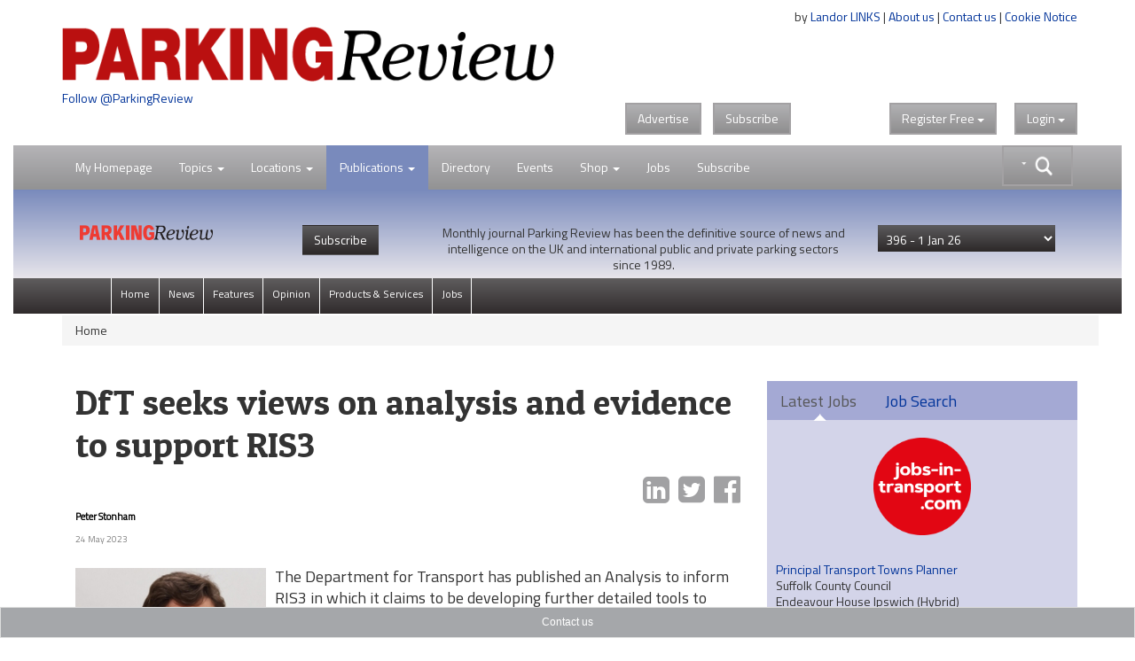

--- FILE ---
content_type: text/html;charset=UTF-8
request_url: https://www.transportxtra.com/publications/parking-review/news/73656/dft-seeks-views-on-analysis-and-evidence-to-support-ris3
body_size: 16498
content:
<!DOCTYPE HTML>
<html lang="en-GB">
<head>
	<title>
		DfT seeks views on analysis and evidence to support RIS3 
	</title>
	<meta name="viewport" content="width=device-width, initial-scale=1">
	<meta http-equiv="cache-control" content="no-cache">
	<meta http-equiv="expires" content="0">
	<meta http-equiv="pragma" content="no-cache" >
	<meta http-equiv="X-UA-Compatible" content="IE=edge" >
	<link rel="shortcut icon" href="/images/logo/tx-icon.png">
	<link rel="apple-touch-icon" href="/images/apple-touch-icon.png" title="TransportXtra">
	
	
		<meta property="og:type" content="website" />
	
		<meta property="og:image" content="https://www.transportxtra.com/files/81395-m.jpg" />
		<meta property="og:image:type" content="image/jpeg" />
		<meta property="og:image:width" content="2200" />
		<meta property="og:image:height" content="1817" /> 
		<meta name="twitter:card" content="https://www.transportxtra.com/files/81395-m.jpg" /> 
	
	<meta name="twitter:card" content="summary_large_image" />
	
	<meta name="Description" content="The Department for Transport has published an Analysis to inform RIS3 in which it claims to be developing further detailed tools to support investment decisions" />
	<meta property="og:description" content="The Department for Transport has published an Analysis to inform RIS3 in which it claims to be developing further detailed tools to support investment decisions" />
    <meta name="twitter:description" content="The Department for Transport has published an Analysis to inform RIS3 in which it claims to be developing further detailed tools to support investment decisions"> 
		<meta property="og:title" content="DfT seeks views on analysis and evidence to support RIS3" />
		<meta name="twitter:title" content="DfT seeks views on analysis and evidence to support RIS3">
	
	
	<meta property="og:url" content="https://www.transportxtra.com/publications/parking-review/news/73656/dft-seeks-views-on-analysis-and-evidence-to-support-ris3/" />
	
	<meta property="fb:app_id" content="391510774307622" />
	<link rel="canonical" href="https://www.transportxtra.com/publications/parking-review/news/73656/dft-seeks-views-on-analysis-and-evidence-to-support-ris3/" />
	<meta property="og:image:alt" content="https://www.transportxtra.com/images/logo/TransportXtra.png" />

	
		<meta name="twitter:creator" content="@ParkingReview" />
		<meta name="twitter:site" content="@ParkingReview" />
	
		<meta name="article:published_time" content="1684952460">
		<meta name="article:modified_time"  content="1684952460">
	
		<meta name="apple:content_id" content="1542602501">
		<meta name="apple-itunes-app" content="app-id=1542602501">
	
	
	<script src="/common/js/jquery-3.4.1.min.js" type="7f019970bbfee42d037b3f71-text/javascript"></script>
	<script src="/common/js/jquery-migrate-3.3.2.min.js" defer type="7f019970bbfee42d037b3f71-text/javascript"></script>
	<script src="/common/plugins/bootstrap/js/bootstrap.min.js?ver=1.3" defer type="7f019970bbfee42d037b3f71-text/javascript"></script>
	<script src="/common/js/fancybox/jquery.fancybox.pack.js" defer type="7f019970bbfee42d037b3f71-text/javascript"></script>
	<script src="/common/plugins/jquery-ui-1.12.1/jquery-ui.min.js" defer type="7f019970bbfee42d037b3f71-text/javascript"></script>
	<script src="/common/plugins/submenu/js/bootstrap-submenu.min.js" defer type="7f019970bbfee42d037b3f71-text/javascript"></script>
	
	
	<script type="application/ld+json">
		<!-- 239 -->
		{
		  "@context": "http://schema.org",
		  "@type": "Organization",
		  "url": "https://www.transportxtra.com",
		  "name": "TransportXtra",
		  "logo": "https://www.transportxtra.com/images/logo/transportXtra.png",
		  "sameAs": [
    			"https://www.facebook.com/transportxtra",
			    "https://www.linkedin.com/company/transportxtra?trk=company_name",
				"https://twitter.com/transportxtra"
			  ],
		  "contactPoint": {
		    "@type": "ContactPoint",
		    "telephone": "+442070917959",
		    "contactType": "Subscriptions, Magazines & Online Access Enquires"
		  }
		}
	</script>
	
		<script type="application/ld+json">
			{
				  "@context": "http://schema.org",
				  "@type": "NewsArticle",
				  "mainEntityOfPage": {
				    "@type": "WebPage",
				    "@id": "https://www.transportxtra.com/publications/parking-review/news/73656/dft-seeks-views-on-analysis-and-evidence-to-support-ris3/"
				  },
				  "headline": "DfT seeks views on analysis and evidence to support RIS3",
				  
				  "image": [
				    "/files/81395-l.jpg", 
				   ],
				   "datePublished": "2023-05-24T18:21:00+01:00",
				  "author": {
				    "@type": "Person",
				    "name": "Peter Stonham"
				  },
				   "publisher": {
				    "@type": "Organization",
				    "name": "TransportXtra",
				    "logo": {
				      "@type": "ImageObject",
				      "url": "https://www.transportxtra.com/images/logo/transportXtra.png"
				    }
				  },
				  "description": ""
				}
		</script>
	
	
	<script type="7f019970bbfee42d037b3f71-text/javascript">
		$(document).ready(function(){
			$('.thesearch').on('click', function () {
		  		$('#searchtextbox').attr('tabindex', 0);
				  setTimeout(function () { $('#searchtextbox').focus(); }, 10);//add this line
			});
			$('[data-submenu]').submenupicker();
			$(function(){
				$('#HomePageLink').click(function(e){
			    e.stopPropagation();
    			$("#login").dropdown('toggle');
			  });
			});
		});
		function statusChangeCallback(response) {
			if (response.status === 'connected') {
				document.getElementById('status').innerHTML = 'loggedin ';
			} else if (response.status === 'not_authorized') {
				document.getElementById('status').innerHTML = 'Please log ' +
				'into this app.';
			} else {
				document.getElementById('status').innerHTML = 'Please log ' +
				'into Facebook.';
			}
		}

		window.fbAsyncInit = function() {
			FB.init({
				appId   : '391510774307622',
				cookie  : true,
				oauth	  : true,
				status  : true,
				xfbml   : false,
				version : 'v4.0'
			});
		
			FB.Event.subscribe('auth.login', function(response) {
				window.location.reload();
			});
		};
	
		(function(d, s, id){
				var js, fjs = d.getElementsByTagName(s)[0];
				if (d.getElementById(id)) {return;}
				js = d.createElement(s); js.id = id;
				js.src = "//connect.facebook.net/en_US/sdk.js";
				//js.src="//connect.facebook.net/en_US/sdk/debug.js";
				fjs.parentNode.insertBefore(js, fjs);
			}(document, 'script', 'facebook-jssdk'));
		
		function login() {
			FB.login(function(response) {
			if (response.authResponse) {
				window.location.reload();
			} else {}
				}, {scope:'public_profile,email'});
		}
		
		function logout() {
			FB.getLoginStatus(function(response) {
				if (response.authResponse) {
				FB.logout(function(response) {
				window.location.assign("/?logout");
			});
				} else {
					window.location.reload();
			}
			});
		}
	</script>
	
	<script type="7f019970bbfee42d037b3f71-text/javascript">
	  $(function() {
	    function split( val ) {
	      return val.split( /,\s*/ );
	    }
	    function extractLast( term ) {
	      return split( term ).pop();
	    }
	    $( "#searchtextbox" )
	      .bind( "keydown", function( event ) {
	        if ( event.keyCode === $.ui.keyCode.TAB &&
	            $( this ).autocomplete( "instance" ).menu.active ) {
	          event.preventDefault();
	        }
	      })
	      .autocomplete({
	        source: function( request, response ) {
	          $.getJSON( "/common/form/search.cfm", {
	            term: extractLast( request.term )
	          }, response );
	        },
	        search: function() {
	          var term = extractLast( this.value );
	          if ( term.length < 3 ) {
	            return false;
	          }
	        },
	        focus: function() {
	          return false;
	        },
	        select: function( event, ui ) {
	          var terms = split( this.value );
	          terms.pop();
	          terms.push( ui.item.value );
	          terms.push( "" );
	          this.value = terms.join( "" );
			  event.stopPropagation();
	          return false;
	        }
	      });
	  });
	</script>
	
	<!-- Global site tag (gtag.js) - Google Analytics -->
	<script async src="https://www.googletagmanager.com/gtag/js?id=UA-337798-19" type="7f019970bbfee42d037b3f71-text/javascript"></script>
	<script type="7f019970bbfee42d037b3f71-text/javascript">
	  window.dataLayer = window.dataLayer || [];
	  function gtag(){dataLayer.push(arguments);}
	  gtag('js', new Date());
	
	  gtag('config', 'UA-337798-19');
	</script>

	
	<script type="7f019970bbfee42d037b3f71-text/javascript">
		 
		
		
		(function(w,d,s,l,i){w[l]=w[l]||[];w[l].push({'gtm.start':
			new Date().getTime(),event:'gtm.js'});var f=d.getElementsByTagName(s)[0],
			j=d.createElement(s),dl=l!='dataLayer'?'&l='+l:'';j.async=true;j.src=
			'https://www.googletagmanager.com/gtm.js?id='+i+dl;f.parentNode.insertBefore(j,f);
		})(window,document,'script','dataLayer','GTM-PLGQ35M');
		  
	</script>
	<script type="7f019970bbfee42d037b3f71-text/javascript">
		window.twttr = (function(d, s, id) {
		  var js, fjs = d.getElementsByTagName(s)[0],
		    t = window.twttr || {};
		  if (d.getElementById(id)) return t;
		  js = d.createElement(s);
		  js.id = id;
		  js.src = "https://platform.twitter.com/widgets.js";
		  fjs.parentNode.insertBefore(js, fjs);
		  t._e = [];
		  t.ready = function(f) {
		    t._e.push(f);
		  };
		  return t;
		}(document, "script", "twitter-wjs"));
	</script>
	<script src="https://www.google.com/recaptcha/api.js?render=6LdJVNEaAAAAAOu3qRS2pr0zqMsYXcZt_QUsekPp" type="7f019970bbfee42d037b3f71-text/javascript"></script>
	<!--[if lt IE 9]>
		 <script src="/common/js/html5shiv.min.js" type="text/javascript"></script>
		 <script src="/common/js/respond.min.js" type="text/javascript"></script>
	<![endif]-->
	<link href="//fonts.googleapis.com/css?family=Titillium+Web|Patua+One" rel="stylesheet" type="text/css">
	<link rel="STYLESHEET" type="text/css" href="/common/plugins/bootstrap/css/bootstrap.min.css">
	<link rel="STYLESHEET" type="text/css" href="/common/plugins/jquery-ui-1.12.1/jquery-ui.min.css">
	<link rel="STYLESHEET" type="text/css" href="/common/plugins/jquery-ui-1.11.4/jquery-ui.structure.min.css">
	<link rel="STYLESHEET" type="text/css" href="/common/css/transportxtra.css?ver=20181111">
	<link rel="STYLESHEET" type="text/css" href="/common/css/styles.css?ver=20181111">
	<link rel="STYLESHEET" type="text/css" href="/common/js/fancybox/jquery.fancybox.css">
	<link rel="STYLESHEET" type="text/css" href="/common/plugins/font-awesome/css/font-awesome.min.css">
	<link rel="STYLESHEET" type="text/css" href="/common/plugins/submenu/css/bootstrap-submenu.min.css">
</head>
<body class="tx-body">

<div class="container">
	<div class="row">
		<div class="col-xs-6">
			
					<a href="/topics/policy-planning/" title="Parking Review"><img src="/images/logo/Parking_Review_masthead_logo.png" class="img-responsive logo" alt="Parking Review"></a>
				
				<a href="https://twitter.com/ParkingReview" class="twitter-follow-button" data-show-count="true">Follow @ParkingReview</a>
			
			 
		</div>
		<div class="col-xs-6 right intro">
			<div class="about-text">
				by <a href="http://www.landor.co.uk/" target="_blank">Landor LINKS</a> | 
				<a href="/about_us/">About us</a> | 
				<a href="/contact_us/">Contact us</a> | 
				<a href="/cookie-notice/?infobox" class="infobox" >Cookie Notice</a><br /><br />
				<div class="banner">
					
				</div>
			</div>
				
				<div class="topButtons">
					<div class="btns">
						<a href="http://www.landor.co.uk/recruitment-and-advertising.html" target="_blank" class="btn btn-default btn-right-margin txdrop">Advertise</a>
						<a href="/shop/subscriptions/" class="btn btn-default txdrop">Subscribe</a>
					</div>
					<div class="dropdown" id="theLogin">
						
					<a id="login" class="btn btn-default txdrop" role="button" data-toggle="dropdown">Login <span class="caret"></span></a>
					<form id="loginform" role="form" method="post" class="dropdown-menu dropdown-menu-right login-form">
						<div class="clear">&nbsp;</div>
						<h3 class="regiAlert ">Thank you for registering. You will receive an email shortly with an activation link, before logging in, please click on this link to activate your account.</h3>
						<hr>
						<div class="social-links">
						<a href="javascript:login()" class="social-link"><img src="/images/icons/facebook-icon.png" class="social-img" alt="Register with Facebook"><div class="social-login">Login with Facebook</div></a><br>
						</div>
						<div class="social-links">
						<a href="/linkedin/?lireg" class="social-link"><img src="/images/icons/linkedin-icon.png" alt="Register with LinkedIn" class="social-img"><div class="social-login">Login with LinkedIn</div></a><br>
						</div>
						<div class="clear">&nbsp;</div>
						
						
						<div class="clear small-spacer">&nbsp;</div>
						<hr>
						<h3 class="small-h3">Login with your TransportXtra Account</h3>
						<div id="errorLoginMessage" class="white"></div>
						<div class="form-group form-spacer">
							<label for="loginemail" class="col-sm-12 white">Email Address</label>
								<div class="col-sm-12">
									<input id="loginemail" class="form-control" type="text" name="loginemail" size="30" maxlength="50" placeholder="email address">
								</div>
						</div>
						<div class="form-group form-spacer">
							<label for="loginpassword" class="col-sm-12 white">Password</label>
								<div class="col-sm-12">
									<input id="loginpassword" class="form-control" type="password" name="loginpassword" size="30" maxlength="50" placeholder="Password">
								</div>
						</div>
						<div class="spacer">&nbsp;</div>
						<div class="form-group form-spacer">
							<label class="col-sm-6">
								<a href="#" data-toggle="modal" data-target="#forgotPassword"	class="forgotten">Forgotten password?</a>
								
							</label>
								<div class="col-sm-6">			
									<input type="submit" class="btn btn-default txdrop btn-login" value="Login">			
								</div>
						</div>
						<input type="hidden" name="CurrentURL" value="/publications/parking-review/news/73656/dft-seeks-views-on-analysis-and-evidence-to-support-ris3/">
						<div class="login-activate">
							<hr>
							<p><strong>Already subscribed</strong>&nbsp;to&nbsp;<em>Local Transport Today</em> or <em>Parking Review</em></p>
							<p><a class="btn btn-default txdrop btn-login infobox" href="/ajax/ajax-forgot_password.cfm?special" >Activate online access</a></p>
						</div>
					</form>
					
					</div>
					<div class="dropdown regSpacer">
						
	 				<div id="fb-root"></div>
				
	
				<a id="register" class="btn btn-default txdrop" role="button" data-toggle="dropdown">Register<span class="hideFree"> Free </span><span class="caret"></span></a>
					<form id="registerform" method="post" class="dropdown-menu dropdown-menu-right register-form" role="menu" aria-labelledby="#register">
						<div class="clear">&nbsp;</div>
						<h3>Register for 2 weeks of free access to all articles & receive news email alerts</h3>
						<hr>
						
						<div class="social-links">
						<a href="javascript:login()" class="social-link"><img src="/images/icons/facebook-icon.png" class="social-img" alt="Register with Facebook"><div class="social-login">Register with Facebook</div></a><br>
						</div>
						
						<div class="social-links">
						<a href="/linkedin/?lireg" class="social-link"><img src="/images/icons/linkedin-icon.png" alt="Register with LinkedIn" class="social-img"><div class="social-login">Register with LinkedIn</div></a><br>
						</div>
						
						
						<div class="clear">&nbsp;</div>
						<hr>
						<h3 class="small-h3">Create a new TransportXtra Account</h3>
						
						<div class="clear">&nbsp;</div>
						<div id="errorMessage" class="white hidden"></div>
						<div class="form-group">
							<label for="FirstName" class="col-sm-12 white">First name</label>
								<div class="col-sm-12">
									<input id="FirstName" class="form-control" type="text" name="FirstName" size="30" maxlength="50" placeholder="First Name">
								</div>
						</div>
						<div class="form-group">
							<label for="LastName" class="col-sm-12 white">Last Name</label>
								<div class="col-sm-12">
									<input id="LastName" class="form-control" type="text" name="LastName" size="30" maxlength="50" placeholder="Last Name">
								</div>
						</div>
						<div class="form-group">
							<label for="Company" class="col-sm-12 white">Company name</label>
								<div class="col-sm-12">
									<input id="Company" class="form-control" type="text" name="Company" size="30" maxlength="50" placeholder="Company name">
								</div>
						</div>
						<div class="form-group">
							<label for="Email" class="col-sm-12 white">Email address</label>
								<div class="col-sm-12">
									<input id="Email" class="form-control" type="text" name="Email" size="30" maxlength="50" placeholder="Email address" autocomplete="off">
								</div>
						</div>
						<div class="form-group">
							<label for="password" class="col-sm-12 white">Password</label>
								<div class="col-sm-12">
									<input id="password" class="form-control" type="password" name="password" size="30" maxlength="50" placeholder="Password" autocomplete="off">
								</div>
						</div>			
						<div class="form-group">
							<label for="PasswordConfirm" class="col-sm-12 white">Confirm Password </label>
								<div class="col-sm-12">
									<input id="PasswordConfirm" class="form-control" type="password" name="PasswordConfirm" size="30" maxlength="50" placeholder="Confirm password">
								</div>
						</div>
						<div class="col-sm-12">
							<div class="col-sm-1">&nbsp;</div>
							<div class="col-sm-11">
								<div class="form-group" id="agreedbox">
									<div class="checkbox white">
									    <label>
									      <input type="checkbox" class="checkbox" name="Agree" value="1" id="AgreeBox" /> I agree to the <a href="/ajax/ajax-help.cfm?id=12" class="infobox">terms & conditions</a>
									    </label>
									</div>
								</div>
							</div>
						</div>
						<div class="form-group form-spacer">
							<label class="col-sm-8 control-label white">&nbsp;</label>
								<div class="col-sm-3">			
									<input type="submit" class="btn btn-default txdrop" value="Register">			
								</div>
						</div>
						<div class="spacer">&nbsp;</div>
						
						<div class="spacer">&nbsp;</div>
						<input type="hidden" name="CurrentURL" id="theURL" value="" />
						<input type="hidden" name="recaptchaToken" id="recaptchaToken" value="" />
						<input type="hidden" name="QuickRegister" value="1" />
						
					</form>
		
		
		
		
		
		
		
		
					</div>
					
					
				</div>
				<div id="fb-root"></div>
				
		</div>
	</div>
</div>
<div class="clear">&nbsp;</div>

<div>
	<div class="container-fluid">
		
<nav class="navbar navbar-default navbar-lower" role="navigation" id="secnav">
	<div class="container">
		<div class="navbar-header">
			<button type="button" class="navbar-toggle pull-left" data-toggle="collapse" data-target="#mobileDrop">
				<span class="sr-only">Toggle navigation</span>
				<span class="icon-bar"></span>
				<span class="icon-bar"></span>
				<span class="icon-bar"></span>
			</button>
		</div>
		
			<form action="/search/" class="input-group thesearch form-horizontal" id="adv-search" role="form">
				<div class="mainsearch">&nbsp;</div>
				<div class="input-group-btn searchgroup">
					<div class="btn-group" role="group">
						<div id="AdvancedSearch" class="dropdown dropdown-lg">
							<button type="button" id="advSearchBut" class="btn btn-default dropdown-toggle txdrop seachadv" data-toggle="dropdown" aria-expanded="false"><img src="/images/icons/search-caret.png" class="img-responsive searchbtn"></button>
							<div class="dropdown-menu dropdown-menu-right" role="menu">
								<div class="form-group">
									<label for="contain">All these words</label>
									<input class="form-control" type="text" name="searchgen" id="searchgen"  placeholder="eg: smart travel" />
								</div>
								<div class="form-group">
									<label for="contain">This exact word or phrase</label>
									<input class="form-control" type="text" name="searchExact" id="searchExact"  placeholder='eg: "smart travel"' />
								</div>
								
								<div class="form-group">
									<label for="contain">none of these words</label>
									<input class="form-control" type="text" name="searchNone" id="searchNone"  placeholder='eg: -smart -"smart travel"' />
								</div>
								<div class="form-group">
									<label for="filter">Order by</label>
									<select class="form-control" name="seorderby" id="seorderby">
										<option value="0" >Most Recent First</option>
										<option value="1" >Oldest First</option>
										<option value="2" >Relevance</option>
										<option value="3" >Length</option>
									</select>
								</div>
								<button type="submit" class="btn btn-primary txdrop pull-right">Search</button>
							</div>
						</div>
					</div>
				</div>
			</form>
		
		<div class="collapse navbar-collapse" id="mobileDrop">
			<ul class="nav navbar-nav navbar-second">
				<li class="divider-vertical"></li>
				<li class="dropdown "><a href="javascript:void(0);" id="HomePageLink" >My Homepage</a></li>
				<li class="divider-vertical"></li>
				<li class="dropdown ">
					<a href="#" class="dropdown-toggle" data-toggle="dropdown">Topics <span class="caret"></span></a>
					<ul class="dropdown-menu dropdown-tx" role="menu">
					
							<li><a href="/topics/policy-planning/"><span class="nav-color1">&nbsp;&nbsp;&nbsp;</span>Policy & Planning</a></li>
						
							<li><a href="/topics/highways-infrastructure/"><span class="nav-color2">&nbsp;&nbsp;&nbsp;</span>Highways & Infrastructure</a></li>
						
							<li><a href="/topics/parking-enforcement/"><span class="nav-color3">&nbsp;&nbsp;&nbsp;</span>Parking & Enforcement</a></li>
						
							<li><a href="/topics/passenger-transport/"><span class="nav-color4">&nbsp;&nbsp;&nbsp;</span>Passenger Transport</a></li>
						
							<li><a href="/topics/cycling-walking/"><span class="nav-color5">&nbsp;&nbsp;&nbsp;</span>Cycling & Walking</a></li>
						
							<li><a href="/topics/data-modelling/"><span class="nav-color6">&nbsp;&nbsp;&nbsp;</span>Data & Modelling</a></li>
						
							<li><a href="/topics/energy-technology/"><span class="nav-color7">&nbsp;&nbsp;&nbsp;</span>Energy & Technology</a></li>
						
							<li><a href="/topics/urban-development/"><span class="nav-color8">&nbsp;&nbsp;&nbsp;</span>Urban Development</a></li>
						
							<li><a href="/topics/business/"><span class="nav-color18">&nbsp;&nbsp;&nbsp;</span>Business & Finance</a></li>
						
					</ul>
				</li>
				<li class="divider-vertical"></li>
				<li class="dropdown ">
					<a href="#" class="dropdown-toggle" data-toggle="dropdown">Locations <span class="caret"></span></a>
					<ul class="dropdown-menu dropdown-tx" role="menu">
					
							<li><a href="/location/london/"><span class="nav-color9">&nbsp;&nbsp;&nbsp;</span>London</a></li>
						
							<li><a href="/location/southern-england/"><span class="nav-color10">&nbsp;&nbsp;&nbsp;</span>Southern England</a></li>
						
							<li><a href="/location/midlands/"><span class="nav-color11">&nbsp;&nbsp;&nbsp;</span>Midlands</a></li>
						
							<li><a href="/location/northern-england/"><span class="nav-color12">&nbsp;&nbsp;&nbsp;</span>Northern England</a></li>
						
							<li><a href="/location/scotland/"><span class="nav-color13">&nbsp;&nbsp;&nbsp;</span>Scotland</a></li>
						
							<li><a href="/location/wales/"><span class="nav-color14">&nbsp;&nbsp;&nbsp;</span>Wales</a></li>
						
							<li><a href="/location/ireland/"><span class="nav-color15">&nbsp;&nbsp;&nbsp;</span>Ireland</a></li>
						
							<li><a href="/location/europe/"><span class="nav-color16">&nbsp;&nbsp;&nbsp;</span>Europe</a></li>
						
							<li><a href="/location/international/"><span class="nav-color17">&nbsp;&nbsp;&nbsp;</span>International</a></li>
						
					</ul>
				</li>
				<li class="divider-vertical"></li>
				<li id="part-sml" class="dropdown pr-active">
					<a href="#" class="dropdown-toggle" data-toggle="dropdown">Publications <span class="caret"></span></a>
					<ul class="dropdown-menu dropdown-tx" role="menu">
						
						<li class="dropdown">
							<a href="#" class="dropdown-toggle" data-toggle="dropdown" role="button" aria-expanded="false">Local Transport Today <span class="caret"></span></a>
							<ul class="dropdown-menu dropdown-tx-tert" role="menu">
								
									<li><a href="/publications/local-transport-today/News">News</a></li>
								
									<li><a href="/publications/local-transport-today/Comment">Comment</a></li>
								
									<li><a href="/publications/local-transport-today/Features">Features</a></li>
								
									<li><a href="/publications/local-transport-today/Supplements">Supplements</a></li>
								
									<li><a href="/publications/local-transport-today/People">People</a></li>
								
								<li><a href="/publications/local-transport-today/jobs">Jobs</a></li>
							</ul>
						</li>
						<li class="dropdown">
							<a href="#" class="dropdown-toggle" data-toggle="dropdown" role="button" aria-expanded="false">Parking Review <span class="caret"></span></a>
							<ul class="dropdown-menu dropdown-tx-tert" role="menu">
								
									<li><a href="/publications/parking-review/News">News</a></li>
								
									<li><a href="/publications/parking-review/Features">Features</a></li>
								
									<li><a href="/publications/parking-review/Opinion">Opinion</a></li>
								
									<li><a href="/publications/parking-review/Products-&-Services">Products & Services</a></li>
								
								<li><a href="/publications/parking-review/jobs">Jobs</a></li>
							</ul>
						</li>
						<li class="dropdown">
							<a href="#" class="dropdown-toggle" data-toggle="dropdown" role="button" aria-expanded="false">EVolution <span class="caret"></span></a>
							<ul class="dropdown-menu dropdown-tx-tert" role="menu">
								
									<li><a href="/publications/evolution/News">News</a></li>
								
									<li><a href="/publications/evolution/Features">Features</a></li>
								
									<li><a href="/publications/evolution/Opinion">Opinion</a></li>
								
									<li><a href="/publications/evolution/Products-&-Services">Products & Services</a></li>
								
								<li><a href="/publications/evolution/jobs">Jobs</a></li>
							</ul>
						</li>
						<li class="dropdown">
							<a href="#" class="dropdown-toggle" data-toggle="dropdown" role="button" aria-expanded="false">RUDI <span class="caret"></span></a>
							<ul class="dropdown-menu dropdown-tx-tert" role="menu">
							
								<li><a href="/rudi/News">News</a></li>
							
								<li><a href="/rudi/Publications">Publications</a></li>
							
								<li><a href="/rudi/Intelligence-Education">Intelligence Education</a></li>
							
								<li><a href="/rudi/Multimedia">Multimedia</a></li>
							
							</ul>
						</li> 
					</ul>
				</li>
				<li id="part-pubs" class="dropdown pr-active">
					<a href="#" class="dropdown-toggle" data-toggle="dropdown">Publications <span class="caret"></span></a>
						<div class="dropdown-menu publications" role="menu">
							<div class="part-ltt">
								<div class="part-logo"><a href="/publications/local-transport-today/home/" title="Local Transport Today"><img src="/images/logo/local-transport-today-sml.png" height="40" alt="Local Transport Today"></a></div>
								<div class="part-text">
									<p><strong>Local Transport Today</strong> is the authoritative, independent journal for transport decision makers. Analysis, Comment & News on Transport Policy, Planning, Finance and Delivery since 1989.</p>
								</div>
								<ul class="nav navbar-nav navbar-default part-nav">
									<li class="divider-vertical"><a href="/publications/local-transport-today/home/">View Latest</a></li>
									<li><a href="/shop/subscriptions/?id=49">Subscribe</a></li>
								</ul>
							</div>
							<div class="part-pr">
								<div class="part-logo"><a href="/publications/parking-review/home/"><img src="/images/logo/parking-review-sml.png" height="40" alt=""></a></div>
								<div class="part-text">
									<p>Monthly journal Parking Review has been the definitive source of news and intelligence on the UK and international public and private parking sectors since 1989.</p>
								</div>
								<ul class="nav navbar-nav navbar-default part-nav">
									<li class="divider-vertical"><a href="/publications/parking-review/home/">View Latest</a></li>
									<li><a href="/shop/subscriptions/?id=51">Subscribe</a></li>
								</ul>
							</div>
							<div class="part-evo">
								<div class="part-logo"><a href="/publications/evolution/home/"><img src="/images/logo/evolution-sml.png" height="40" alt=""></a></div>
								<div class="part-text">
									<p>EVolution is the space for people and organisations providing charging infrastructure and services enabling the transition to zero emission transport.</p>
								</div>
								<ul class="nav navbar-nav navbar-default part-nav">
									<li class="divider-vertical"><a href="/publications/evolution/home/">View Latest</a></li>
									
								</ul>
							</div>
							<div class="part-rudi">
								<div class="part-logo"><a href="http://www.rudi.net" target="_blank"><img src="/images/logo/rudi.net.png" height="40" alt=""></a></div>
								<div class="part-text">
									<p>RUDI: An independent unbiased service, the Resource for Urban Development International (RUDI) is the largest web resource dedicated to urban design and placemaking.</p>
								</div>
								<ul class="nav navbar-nav navbar-default part-nav">
									<li class="divider-vertical"><a href="/rudi/news/">View RUDI</a></li>
									<li><a href="/shop/subscriptions/?id=52">Subscribe</a></li>
								</ul>
							</div>
							<div class="main">
								<div class="part-tx-logo"><img src="/images/logo/transportXtra-grey.png" alt="TransportXtra" class="smllogotx"></div>
								<div class="part-tx-txt">TransportXtra features news, opinion and analysis from the UK transport policy & planning; passenger transport; urban development & parking industries.</div>
								<div class="part-tx-but"><a href="/shop/subscriptions/?id=52"><button type="button" class="btn btn-success txdrop">Online only <br>subscription</button></a></div>
							</div>
						</div>
				</li>
				<li class="divider-vertical"></li>
				<li><a href="/directory/">Directory</a></li>
				<li class="divider-vertical"></li>
				<li><a href="/tx-events/">Events</a></li>
				<li class="divider-vertical"></li>
				<li class="dropdown ">
					<a href="#" class="dropdown-toggle" data-toggle="dropdown">Shop <span class="caret"></span></a>
					<ul class="dropdown-menu dropdown-tx" role="menu">
						<li><a href="/shop/subscriptions/">Subscriptions</a></li>
						<li><a href="/shop/events-conferences/">Events / Conferences</a></li>
						<li><a href="/shop/books/">Books</a></li>
						<li><a href="/shop/documents-reports/">Documents/Reports</a></li>
					</ul>
				</li>
				<li class="divider-vertical"></li>
				<li><a href="https://www.jobs-in-transport.com" target="_blank">Jobs</a></li>
				<li class="divider-vertical"></li>
				
				<li class="divider-vertical"></li>
				<li><a href="/shop/subscriptions/">Subscribe</a></li>
			</ul>
		</div>
	</div>
</nav>


	
	<div class="parking-review-nav">
		<div class="container">
			<div class="top-nav-logo">
				
					<img src="/images/logo/Parking-Review.png" class="nav-logo img-responsive" alt="Parking Review">
				
			</div>
			<a href="/shop/subscriptions/?id=51" class="hide-small"><button type="button" class="btn btn-subscribe"> Subscribe </button></a>
	
			<div class="top-nav-intro">Monthly journal Parking Review has been the definitive source of news and intelligence on the UK and international public and private parking sectors since 1989.</div>
				<form action="/index.cfm?setIssue" method="post" id="selectperiods"  class="right tx-dropdown">
						<input type="hidden" name="theurl" value="/publications/parking-review/news/73656/dft-seeks-views-on-analysis-and-evidence-to-support-ris3/">
						<select name="IssueID" class="form-control drop-articles">
						<option value="0">View issue archive</option>
						
							<option value="1005" selected><span>396 - </span>1 Jan 26</option>
						
							<option value="1002" ><span>395 - </span>1 Dec 25</option>
						
							<option value="997" ><span>394 - </span>1 Oct 25</option>
						
							<option value="994" ><span>393 - </span>1 Sep 25</option>
						
							<option value="993" ><span>392 - </span>1 Aug 25</option>
						
							<option value="987" ><span>391 - </span>1 Jun 25</option>
						
							<option value="983" ><span>390 - </span>1 May 25</option>
						
							<option value="977" ><span>389 - </span>1 Mar 25</option>
						
							<option value="971" ><span>388 - </span>1 Jan 25</option>
						
							<option value="969" ><span>387 - </span>1 Dec 24</option>
						
							<option value="967" ><span>386 - </span>1 Nov 24</option>
						
							<option value="978" ><span>386 Awards - </span>1 Oct 24</option>
						
							<option value="962" ><span>385 - </span>1 Sep 24</option>
						
							<option value="956" ><span>384 - </span>1 Jul 24</option>
						
							<option value="954" ><span>383 - </span>1 Jun 24</option>
						
							<option value="949" ><span>382 - </span>1 May 24</option>
						
							<option value="944" ><span>381 - </span>1 Apr 24</option>
						
							<option value="943" ><span>380 - </span>1 Mar 24</option>
						
							<option value="939" ><span>379 - </span>1 Feb 24</option>
						
							<option value="937" ><span>378 - </span>1 Jan 24</option>
						
							<option value="932" ><span>377 - </span>1 Nov 23</option>
						
							<option value="933" ><span>376 2023 Awards - </span>1 Oct 23</option>
						
							<option value="925" ><span>375 - </span>1 Sep 23</option>
						
							<option value="923" ><span>374 - </span>1 Aug 23</option>
						
							<option value="920" ><span>373 - </span>1 Jul 23</option>
						
							<option value="917" ><span>372 - </span>1 Jun 23</option>
						
							<option value="913" ><span>371 - </span>1 May 23</option>
						
							<option value="910" ><span>370 - </span>1 Apr 23</option>
						
							<option value="906" ><span>369 - </span>1 Mar 23</option>
						
							<option value="903" ><span>368 - </span>1 Feb 23</option>
						
							<option value="900" ><span>367 - </span>1 Jan 23</option>
						
							<option value="895" ><span>366 - </span>1 Dec 22</option>
						
							<option value="899" ><span>2022 Awards - </span>1 Nov 22</option>
						
							<option value="892" ><span>365 - </span>1 Oct 22</option>
						
							<option value="887" ><span>364 - </span>1 Sep 22</option>
						
							<option value="885" ><span>363 - </span>1 Aug 22</option>
						
							<option value="882" ><span>362 - </span>1 Jul 22</option>
						
							<option value="879" ><span>361 - </span>1 Jun 22</option>
						
							<option value="875" ><span>360 - </span>1 May 22</option>
						
							<option value="873" ><span>359 - </span>1 Apr 22</option>
						
							<option value="870" ><span>358 - </span>1 Mar 22</option>
						
							<option value="866" ><span>357 - </span>1 Feb 22</option>
						
							<option value="863" ><span>356 - </span>1 Jan 22</option>
						
							<option value="860" ><span>355 - </span>1 Dec 21</option>
						
							<option value="857" ><span>354 - </span>1 Nov 21</option>
						
							<option value="865" ><span>2021 Awards - </span>1 Oct 21</option>
						
							<option value="853" ><span>353 - </span>1 Sep 21</option>
						
							<option value="851" ><span>352 - </span>1 Aug 21</option>
						
							<option value="848" ><span>351 - </span>1 Jul 21</option>
						
							<option value="844" ><span>350 - </span>1 Jun 21</option>
						
							<option value="840" ><span>349 - </span>1 May 21</option>
						
							<option value="838" ><span>348 - </span>1 Apr 21</option>
						
							<option value="832" ><span>347 - </span>1 Mar 21</option>
						
							<option value="830" ><span>346 - </span>1 Feb 21</option>
						
							<option value="827" ><span>345 - </span>1 Jan 21</option>
						
							<option value="824" ><span>344 - </span>1 Dec 20</option>
						
							<option value="820" ><span>343 - </span>1 Nov 20</option>
						
							<option value="818" ><span>342 - </span>1 Oct 20</option>
						
							<option value="814" ><span>341 - </span>1 Sep 20</option>
						
							<option value="810" ><span>340 - </span>1 Aug 20</option>
						
							<option value="807" ><span>339 - </span>1 Jul 20</option>
						
							<option value="803" ><span>338 - </span>1 Jun 20</option>
						
							<option value="801" ><span>337 - </span>1 May 20</option>
						
							<option value="798" ><span>336 - </span>1 Apr 20</option>
						
							<option value="796" ><span>335 - </span>1 Mar 20</option>
						
							<option value="793" ><span>334 - </span>1 Feb 20</option>
						
							<option value="790" ><span>333 - </span>1 Jan 20</option>
						
							<option value="787" ><span>332 - </span>1 Dec 19</option>
						
							<option value="783" ><span>331 - </span>1 Nov 19</option>
						
							<option value="780" ><span>330 - </span>1 Oct 19</option>
						
							<option value="777" ><span>329 - </span>1 Sep 19</option>
						
							<option value="773" ><span>328 - </span>1 Aug 19</option>
						
							<option value="770" ><span>327 - </span>1 Jul 19</option>
						
							<option value="767" ><span>326 - </span>1 Jun 19</option>
						
							<option value="764" ><span>325 - </span>1 May 19</option>
						
							<option value="760" ><span>324 - </span>1 Apr 19</option>
						
							<option value="758" ><span>323 - </span>1 Mar 19</option>
						
							<option value="755" ><span>322 - </span>1 Feb 19</option>
						
							<option value="751" ><span>321 - </span>1 Jan 19</option>
						
							<option value="749" ><span>320 - </span>1 Dec 18</option>
						
							<option value="746" ><span>319 - </span>1 Nov 18</option>
						
							<option value="743" ><span>318 - </span>1 Oct 18</option>
						
							<option value="738" ><span>317 - </span>1 Sep 18</option>
						
							<option value="735" ><span>316 - </span>1 Aug 18</option>
						
							<option value="732" ><span>315 - </span>1 Jul 18</option>
						
							<option value="728" ><span>314 - </span>1 Jun 18</option>
						
							<option value="721" ><span>313 - </span>1 May 18</option>
						
							<option value="718" ><span>312 - </span>1 Apr 18</option>
						
							<option value="713" ><span>311 - </span>1 Mar 18</option>
						
							<option value="706" ><span>310 - </span>1 Feb 18</option>
						
							<option value="707" ><span>309 - </span>1 Jan 18</option>
						
							<option value="700" ><span>308 - </span>1 Dec 17</option>
						
							<option value="701" ><span>307 - </span>1 Nov 17</option>
						
							<option value="691" ><span>306 - </span>1 Oct 17</option>
						
							<option value="692" ><span>305 - </span>1 Sep 17</option>
						
							<option value="682" ><span>304 - </span>1 Aug 17</option>
						
							<option value="676" ><span>303 - </span>1 Jul 17</option>
						
							<option value="677" ><span>302 - </span>1 Jun 17</option>
						
							<option value="673" ><span>301 - </span>1 May 17</option>
						
							<option value="670" ><span>300 - </span>1 Apr 17</option>
						
							<option value="666" ><span>299 - </span>1 Mar 17</option>
						
							<option value="663" ><span>298 - </span>1 Feb 17</option>
						
							<option value="660" ><span>297 - </span>1 Jan 17</option>
						
							<option value="658" ><span>296 - </span>2 Dec 16</option>
						
							<option value="655" ><span>295 - </span>1 Nov 16</option>
						
							<option value="652" ><span>294 - </span>1 Oct 16</option>
						
							<option value="648" ><span>293 - </span>30 Aug 16</option>
						
							<option value="645" ><span>292 - </span>1 Aug 16</option>
						
							<option value="642" ><span>291 - </span>1 Jul 16</option>
						
							<option value="638" ><span>290 - </span>23 May 16</option>
						
							<option value="635" ><span>289 - </span>25 Apr 16</option>
						
							<option value="632" ><span>288 - </span>28 Mar 16</option>
						
							<option value="629" ><span>287 - </span>29 Feb 16</option>
						
							<option value="626" ><span>286 - </span>30 Jan 16</option>
						
							<option value="623" ><span>285 - </span>31 Dec 15</option>
						
							<option value="620" ><span>284 - </span>25 Nov 15</option>
						
							<option value="617" ><span>283 - </span>28 Oct 15</option>
						
							<option value="613" ><span>282 - </span>29 Sep 15</option>
						
							<option value="610" ><span>281 - </span>2 Sep 15</option>
						
							<option value="605" ><span>280 - </span>31 Jul 15</option>
						
							<option value="602" ><span>279 - </span>27 Jun 15</option>
						
							<option value="599" ><span>278 - </span>30 May 15</option>
						
							<option value="596" ><span>277 - </span>2 May 15</option>
						
							<option value="592" ><span>276 - </span>7 Apr 15</option>
						
							<option value="588" ><span>275 - </span>28 Feb 15</option>
						
							<option value="585" ><span>274 - </span>1 Feb 15</option>
						
							<option value="576" ><span>273 - </span>10 Dec 14</option>
						
							<option value="577" ><span>272 - </span>24 Nov 14</option>
						
							<option value="578" ><span>271 - </span>24 Oct 14</option>
						
							<option value="572" ><span>270 - </span>25 Sep 14</option>
						
							<option value="569" ><span>269 - </span>30 Aug 14</option>
						
							<option value="564" ><span>268 - </span>25 Jul 14</option>
						
							<option value="561" ><span>267 - </span>27 Jun 14</option>
						
							<option value="558" ><span>266 - </span>23 May 14</option>
						
							<option value="555" ><span>265 - </span>26 Apr 14</option>
						
							<option value="552" ><span>264 - </span>28 Mar 14</option>
						
							<option value="549" ><span>263 - </span>26 Feb 14</option>
						
							<option value="545" ><span>262 - </span>30 Jan 14</option>
						
							<option value="542" ><span>261 - </span>20 Dec 13</option>
						
							<option value="539" ><span>260 - </span>27 Nov 13</option>
						
							<option value="536" ><span>259 - </span>24 Oct 13</option>
						
							<option value="533" ><span>258 - </span>25 Sep 13</option>
						
							<option value="530" ><span>257 - </span>29 Aug 13</option>
						
							<option value="526" ><span>256 - </span>25 Jul 13</option>
						
							<option value="522" ><span>255 - </span>27 Jun 13</option>
						
							<option value="519" ><span>254 - </span>22 May 13</option>
						
							<option value="515" ><span>253 - </span>25 Apr 13</option>
						
							<option value="510" ><span>252 - </span>11 Mar 13</option>
						
							<option value="506" ><span>251 - </span>5 Feb 13</option>
						
							<option value="504" ><span>250 - </span>17 Jan 13</option>
						
							<option value="499" ><span>249 - </span>4 Dec 12</option>
						
							<option value="496" ><span>248 - </span>1 Nov 12</option>
						
							<option value="493" ><span>247 - </span>4 Oct 12</option>
						
							<option value="488" ><span>246 - </span>4 Sep 12</option>
						
							<option value="484" ><span>245 - </span>2 Aug 12</option>
						
							<option value="480" ><span>244 - </span>4 Jul 12</option>
						
							<option value="476" ><span>243 - </span>31 May 12</option>
						
							<option value="473" ><span>242 - </span>3 May 12</option>
						
							<option value="470" ><span>241 - </span>1 Apr 12</option>
						
							<option value="465" ><span>240 - </span>1 Mar 12</option>
						
							<option value="460" ><span>239 - </span>16 Jan 12</option>
						
							<option value="458" ><span>238 - </span>1 Dec 11</option>
						
							<option value="454" ><span>237 - </span>26 Nov 11</option>
						
							<option value="448" ><span>236 - </span>1 Nov 11</option>
						
							<option value="445" ><span>235 - </span>1 Oct 11</option>
						
							<option value="442" ><span>234 - </span>31 Aug 11</option>
						
							<option value="438" ><span>233 - </span>1 Aug 11</option>
						
							<option value="433" ><span>232 - </span>1 Jul 11</option>
						
							<option value="429" ><span>231 - </span>1 Jun 11</option>
						
							<option value="426" ><span>230 - </span>1 May 11</option>
						
							<option value="422" ><span>229 - </span>1 Apr 11</option>
						
							<option value="417" ><span>228 - </span>1 Mar 11</option>
						
							<option value="414" ><span>227 - </span>1 Feb 11</option>
						
							<option value="410" ><span>226 - </span>1 Jan 11</option>
						
							<option value="407" ><span>225 - </span>1 Dec 10</option>
						
							<option value="403" ><span>224 - </span>1 Nov 10</option>
						
							<option value="399" ><span>223 - </span>1 Oct 10</option>
						
							<option value="395" ><span>222 - </span>1 Sep 10</option>
						
							<option value="386" ><span>221 - </span>1 Aug 10</option>
						
							<option value="387" ><span>220 - </span>1 Jul 10</option>
						
							<option value="383" ><span>219 - </span>1 Jun 10</option>
						
							<option value="379" ><span>218 - </span>1 May 10</option>
						
							<option value="376" ><span>217 - </span>1 Apr 10</option>
						
							<option value="375" ><span>216 - </span>1 Mar 10</option>
						
							<option value="374" ><span>215 - </span>1 Feb 10</option>
						
							<option value="284" ><span>214 - </span>1 Jan 10</option>
						
							<option value="283" ><span>213 - </span>1 Dec 09</option>
						
							<option value="281" ><span>212 - </span>1 Nov 09</option>
						
							<option value="280" ><span>211 - </span>1 Oct 09</option>
						
							<option value="278" ><span>210 - </span>1 Sep 09</option>
						
							<option value="277" ><span>209 - </span>1 Aug 09</option>
						
							<option value="276" ><span>208 - </span>1 Jul 09</option>
						
							<option value="275" ><span>207 - </span>1 Jun 09</option>
						
							<option value="274" ><span>206 - </span>1 May 09</option>
						
							<option value="273" ><span>205 - </span>1 Apr 09</option>
						
							<option value="272" ><span>204 - </span>1 Mar 09</option>
						
							<option value="271" ><span>203 - </span>1 Feb 09</option>
						
							<option value="270" ><span>202 - </span>1 Jan 09</option>
						
							<option value="269" ><span>201 - </span>1 Dec 08</option>
						
							<option value="267" ><span>200 - </span>1 Nov 08</option>
						
							<option value="264" ><span>199 - </span>1 Oct 08</option>
						
							<option value="257" ><span>198 - </span>1 Sep 08</option>
						
							<option value="253" ><span>197 - </span>1 Aug 08</option>
						
							<option value="252" ><span>196 - </span>1 Jul 08</option>
						
							<option value="251" ><span>195 - </span>1 Jun 08</option>
						
							<option value="250" ><span>194 - </span>1 May 08</option>
						
							<option value="249" ><span>193 - </span>1 Apr 08</option>
						
							<option value="248" ><span>192 - </span>1 Mar 08</option>
						
							<option value="247" ><span>191 - </span>4 Feb 08</option>
						
							<option value="246" ><span>190 - </span>7 Jan 08</option>
						
							<option value="245" ><span>189 - </span>1 Dec 07</option>
						
							<option value="244" ><span>188 - </span>1 Nov 07</option>
						
							<option value="243" ><span>187 - </span>1 Oct 07</option>
						
							<option value="242" ><span>186 - </span>1 Sep 07</option>
						
							<option value="241" ><span>185 - </span>1 Aug 07</option>
						
							<option value="240" ><span>184 - </span>1 Jul 07</option>
						
					</select>
				</form>
		</div>
			
			
	</div>
	<div class="secondnav">
		<div class="container">
			<ul>
				<li class="divider-vertical"></li>
				<li><a href="/publications/parking-review/home/">Home</a></li>
			  	<li class="divider-vertical"></li>
				
					<li><a href="/publications/parking-review/News">News</a></li>
					<li class="divider-vertical"></li>
				
					<li><a href="/publications/parking-review/Features">Features</a></li>
					<li class="divider-vertical"></li>
				
					<li><a href="/publications/parking-review/Opinion">Opinion</a></li>
					<li class="divider-vertical"></li>
				
					<li><a href="/publications/parking-review/Products-&-Services">Products & Services</a></li>
					<li class="divider-vertical"></li>
				
				<li><a href="/publications/parking-review/jobs">Jobs</a></li>
				<li class="divider-vertical"></li>
		   </ul>
		</div>
	</div> 

	</div>
	<div class="modal fade" id="expiredModel" tabindex="-1" role="dialog" aria-labelledby="myModalLabel">
	  <div class="modal-dialog" role="document">
	    <div class="modal-content">
	      <div class="modal-header">
	        <button type="button" class="close" data-dismiss="modal" aria-label="Close"><span aria-hidden="true">&times;</span></button>
	        <h4 class="modal-title" id="myModalLabel">Your Free 2 week Trial of TransportXtra has now finished.</h4>
	      </div>
	      <div class="modal-body">
	        <p>Your Free 2 week Trial of TransportXtra has now finished. You will continue to receive the latest news alerts as specified in your <a href="/account-settings/email-preferences/">email preferences</a>.</p>
			<p>To continue reading articles in full, and stay up to date with the latest industry intelligence: <a href="/shop/subscriptions/">subscribe today</a></p>
			<p>&nbsp;</p>
	      </div>
	      
	    </div>
	  </div>
	</div>	
</div>
<div class="clear"></div>

<div class="container">




<ol class="breadcrumb">
	<li>Home</li>
	
</ol>

		<div class="container story-page ">
			<div class="row">
				<div class="col-xs-12 col-sm-12 col-md-8">
						<div class="titillium">
							<h1 class="major-heading ">DfT seeks views on analysis and evidence to support RIS3</h1>
							

							<a href="#" class="float-right ml-5" onclick="if (!window.__cfRLUnblockHandlers) return false; window.open('https://www.facebook.com/sharer/sharer.php?u='+encodeURIComponent('http://www.transportxtra.com/publications/parking-review/news/73656/dft-seeks-views-on-analysis-and-evidence-to-support-ris3'),'facebook-share-dialog','width=626,height=436'); return false;" target="_blank" data-cf-modified-7f019970bbfee42d037b3f71-=""><span class="fa fa-facebook-official  fa-share"></span></a>
							<a  class="float-right ml-5" href="https://twitter.com/share?url=http%3A%2F%2Fwww%2Etransportxtra%2Ecom%2Fpublications%2Fparking%2Dreview%2Fnews%2F73656%2Fdft%2Dseeks%2Dviews%2Don%2Danalysis%2Dand%2Devidence%2Dto%2Dsupport%2Dris3" target="_blank"><span class="fa fa-twitter-square fa-share"></span></a>
							<a  class="float-right ml-5" href="https://www.linkedin.com/cws/share?url=http%3A%2F%2Fwww%2Etransportxtra%2Ecom%2Fpublications%2Fparking%2Dreview%2Fnews%2F73656%2Fdft%2Dseeks%2Dviews%2Don%2Danalysis%2Dand%2Devidence%2Dto%2Dsupport%2Dris3" target="_blank"><span class="fa fa-linkedin-square fa-share"></span></a>
							<div class="author">Peter Stonham</div>
							<div class="thedate">24 May 2023</div>
							
														
						
							
							
							
								
								<div class="images">
									
										<div class="image">
											
												<a href="/files/81395-l.jpg" rel="facebox" title="Amanda Rowlatt: There will be efforts to improve the approach to understanding and communicating uncertainty"><img src="/files/81395-l.jpg" class="img-responsive" alt="Amanda Rowlatt: There will be efforts to improve the approach to understanding and communicating uncertainty" /></a>
												<div class="newTitle" style="display: none;">Amanda Rowlatt: There will be efforts to improve the approach to understanding and communicating uncertainty</div>
											<div class="caption">Amanda Rowlatt: There will be efforts to improve the approach to understanding and communicating uncertainty</div></a>
										</div>
									
								</div><br>
								
							
							<div class="clear">&nbsp;</div>
							<P>The Department for Transport has published an Analysis to inform RIS3 in which it claims to be developing further detailed tools to support investment decisions, impacts and the implementation processes to monitor performance of the National Highways five year plans.</P><P>The document outlines the approach being taken by DfT and National Highways, working with partner organisations Transport Focus and the Office of Rail and Road (ORR), to develop the analysis that will inform the RIS3 for the period...</P> 
										<a href="javascript: onclick($('#login').dropdown('toggle'));" class="btn btn-subscribe">+85% more</a>
									
		
<div class="subscribe-advert">
	<h1>Subscribe today to read this article in full...</h1>
	<div class="subscribe-advert-image"><img src="/products/subscriptions/49-l.jpg" class="img-responsive" alt="TransportXtra: Transport Intelligence Package" /></div> <div class="subscribe-advert-desc"><h3>Benefits of subscribing to TransportXtra: Transport Intelligence Package & TransportXtra.com</h3>
		<ul>
<li>
<p style="font-weight: 400;">Includes full online access to TransportXtra.com and searchable archive</p>
</li>
<li>
<p style="font-weight: 400;">Essential reading for public and private sector&nbsp;transport professionals in the UK and beyond</p>
</li>
<li>
<p style="font-weight: 400;">Stay ahead of the competition &ndash; hear it first</p>
</li>
<li>
<p style="font-weight: 400;">Written by leading experts in the transport industry</p>
</li>
<li>
<p style="font-weight: 400;">Additional publications throughout the year covering specific subjects Active Travel Directory, Loveable Neighbourhoods and Data and Modelling</p>
</li>
<li>
<p style="font-weight: 400;">Access to our webinar library</p>
</li>
<li>
<p style="font-weight: 400;">Full access to the 50,000 article archive</p>
</li>
<li>
<p style="font-weight: 400;">Tailored E-bulletins</p>
</li>
</ul>
	</div>
	
	
		<div class="subscribe-advert-options">
			<h3>Magazine + Online</h3>
			<div class="subscribe-advert-options-box1">
				<h3>Pay Monthly</h3>
				<span>£12.00</span>
				<form action="/basket/" method="get">
				<input type="hidden" name="add" value="1">
				<input type="hidden" name="qty" value="1">
				<input type="hidden" name="psid" value="251">
				<input type="hidden" name="SubProdID" value="49">
				<input type="submit" class="btn btn-default txdrop" value="Add To Basket">
				</form>
			</div>
			<div class="subscribe-advert-options-box2">
				<h3>Fixed Term</h3>
					<form action="/basket/" method="get">
					<input type="hidden" name="add" value="1">
					<input type="hidden" name="qty" value="1">
					<select name="psid" class="form-control subscribe-advert-options-drop">
						
							<option value="717">1 year, 1 user £100.00 
							<option value="760">1 year, 2 users £190.00 
							<option value="719">1 year, 5 users £400.00 
					</select>
					<input type="hidden" name="SubProdID" value="49">
					<input type="submit" class="btn btn-default txdrop btn-ad" value="Add To Basket">
					</form>
			</div>
		</div>
		<div class="spacer">&nbsp;</div>
		<div class="subscribe-advert-options">
			<h3>Online Only</h3>
			<div class="subscribe-advert-options-box1">
				<h3>Pay Monthly</h3>
				<span>£16.25</span>
				<form action="/basket/" method="get">
				<input type="hidden" name="add" value="1">
				<input type="hidden" name="qty" value="1">
				<input type="hidden" name="psid" value="152">
				<input type="hidden" name="SubProdID" value="52">
				<input type="submit" class="btn btn-default txdrop" value="Add To Basket">
				</form>
				<p>Price shown ex VAT. Monthly subscription amount charged monthly to registered card.</p>
			</div>
			<div class="subscribe-advert-options-box2">
				<h3>Fixed Term</h3>
					<form action="/basket/" method="get">
					<input type="hidden" name="add" value="1">
					<input type="hidden" name="qty" value="1">
				    <select name="psid" class="form-control subscribe-advert-options-drop">
						
							<option value="21">1 Year Subscription £130.00 
							<option value="14">30 Day Subscription £30.00 
							<option value="20">90 Day Subscription £60.00 
					</select>
					<input type="hidden" name="SubProdID" value="52">
					<input type="submit" class="btn btn-default txdrop btn-ad" value="Add To Basket">
					</form>
					<p>Invoice option available on fixed-term subscription. Subscriptions begin from receipt of payment.</p>		
			</div>
			
		</div>
	
		
</div>

		
<p class="spacer-big">&nbsp;</p>		
	
	

						
 
						</div>
				</div>
				<div class="col-xs-12 col-sm-12 col-md-4">

				
					
					<div class="jobs-advert-tabs">
						<ul class="nav nav-tabs jobs-advert-tab" role="tablist">
							<li class="active"><a href="#latestjobs" role="tab" data-toggle="tab">Latest Jobs</a></li>
							<li><a href="#searchjobs" role="tab" data-toggle="tab">Job Search</a></li>
						</ul>
						<div class="tab-content jobs-advert-content">
							<a href="http://www.jobs-in-transport.com/"><img src="/images/jobs-in-transport-logo.png" style="width:150px;" class="img-responsive jobs-advert-logo"></a>
							<div class="tab-pane active" id="latestjobs">
								
									<div class="jobs-advert-row">
										
										<a href="https://www.jobs-in-transport.com/jobs/transportation-planning-jobs/180751/Principal-Transport-Towns-Planner" target="_blank">Principal Transport Towns Planner</a>
										<br />
										Suffolk County Council
										<br />Endeavour House Ipswich (Hybrid)<br /><b>£48,163 - £58,850 per annum (pro rata for part time)</b>
									</div>
								
									<div class="jobs-advert-row">
										
										<a href="https://www.jobs-in-transport.com/jobs/highways-and-traffic-jobs/highways-performance-management-jobs/180749/Highways-Team-Leader---WMF2602e" target="_blank">Highways Team Leader - WMF2602e</a>
										<br />
										WestMorland and Furness Council
										<br />Penrith<br /><b>£32,061 - £32,597</b>
									</div>
								
									<div class="jobs-advert-row">
										
										<a href="https://www.jobs-in-transport.com/jobs/highways-and-traffic-jobs/highways-performance-management-jobs/180747/Principal-Highways-Development-Officer" target="_blank">Principal Highways Development Officer</a>
										<br />
										Cheshire East Council
										<br />Crewe<br /><b>£41,771 - £48,072 per annum</b>
									</div>
								
								<a href="https://www.jobs-in-transport.com/jobs/" target="_blank"><div class="blue-button">View all Vacancies</div></a>
							</div>
							
							<div class="tab-pane " id="searchjobs">
								<div class="col-sm-12">
									<div class="form-group">
										<select class="form-control" id="jscid"><option value="/jobs/" selected>All disciplines</option><option value="/jobs/active-travel-jobs/">Active Travel</option><option value="/jobs/bus-jobs/">Bus</option><option value="/jobs/engineering-jobs/">Engineering</option><option value="/jobs/environmental-jobs/">Environmental</option><option value="/jobs/graduate-jobs/">Graduate</option><option value="/jobs/highways-and-traffic-jobs/">Highways &amp; Traffic</option><option value="/jobs/intelligent-mobility-jobs/">Intelligent Mobility</option><option value="/jobs/modelling-jobs/">Modelling</option><option value="/jobs/parking-jobs/">Parking</option><option value="/jobs/project-management-jobs/">Project Management</option><option value="/jobs/rail-jobs/">Rail</option><option value="/jobs/technician-jobs/">Technician</option><option value="/jobs/transport-economics-jobs/">Transport Economics</option><option value="/jobs/transport-leaders-jobs/">Transport Leaders</option><option value="/jobs/transport-technology-jobs/">Transport Technology</option><option value="/jobs/transportation-planning-jobs/">Transportation Planning</option><option value="/jobs/travel-planning-jobs/">Travel Planning</option><option value="/jobs/urban-design-jobs/">Urban Design</option></select>
									</div>
									<div class="form-group">
										<select class="form-control" id="jslid"><option value="" selected>Everywhere</option><option value="uk">UK</option><option value="greater_london"> &nbsp; &nbsp; Greater London</option><option value="southeast_england"> &nbsp; &nbsp; Southeast England</option><option value="southwest_england"> &nbsp; &nbsp; Southwest England</option><option value="west_midlands"> &nbsp; &nbsp; West Midlands</option><option value="east_midlands"> &nbsp; &nbsp; East Midlands</option><option value="east_of_england"> &nbsp; &nbsp; East of England</option><option value="northeast_england"> &nbsp; &nbsp; Northeast England</option><option value="northwest_england"> &nbsp; &nbsp; Northwest England</option><option value="yorkshire_and_humber"> &nbsp; &nbsp; Yorkshire &amp; Humber</option><option value="northern_ireland"> &nbsp; &nbsp; Northern Ireland</option><option value="scotland"> &nbsp; &nbsp; Scotland</option><option value="wales"> &nbsp; &nbsp; Wales</option><option value="mobile_grade"> &nbsp; &nbsp; Mobile Grade</option><option value="europe">Europe</option><option value="france"> &nbsp; &nbsp; France</option><option value="germany"> &nbsp; &nbsp; Germany</option><option value="ireland"> &nbsp; &nbsp; Ireland</option><option value="rest_of_europe"> &nbsp; &nbsp; Rest of Europe</option><option value="international">International</option><option value="asia"> &nbsp; &nbsp; Asia</option><option value="australasia"> &nbsp; &nbsp; Australasia</option><option value="rest_of_world"> &nbsp; &nbsp; Rest of World</option></select>
									</div>
									<div class="clear">&nbsp;</div>
									<a href="##" onClick="if (!window.__cfRLUnblockHandlers) return false; searchJobs(); return false;" data-cf-modified-7f019970bbfee42d037b3f71-=""><div class="blue-button">Search</div></a>
									<div class="clear">&nbsp;</div>
								</div>
							</div>
							
							
						</div>
					</div>
						
				
				
				<div class="clear">&nbsp;</div>
				
        		
				
				
				
				
				<div class="tx-tabs-all">
					<ul class="nav nav-tabs tx-tabs" role="tablist">
						<li class="active"><a href="#related-articles" role="tab" data-toggle="tab">Related Articles</a></li>
						<li><a href="#also-read" role="tab" data-toggle="tab">Also read</a></li>
					</ul>
					<div class="tab-content">
						<div class="tab-pane active" id="related-articles">
							<ul>
								<li class="tab-articles-main "><a href="/publications/parking-review/news/79616/uk-must-modernise-how-it-funds-transport" title="Read more about UK must modernise how it funds transport">UK must modernise how it funds transport</a> 
									<br><small>26 Nov 2025</small></li><li class="tab-articles-main "><a href="/publications/parking-review/news/79614/ev-chargepoints-need-a-real-funding-boost" title="Read more about EV chargepoints need a real funding boost">EV chargepoints need a real funding boost</a> 
									<br><small>26 Nov 2025</small></li><li class="tab-articles-main pr"><a href="/publications/parking-review/news/79496/electric-vehicles-will-have-to-pay-london-congestion-charge" title="Read more about Electric vehicles will have to pay London Congestion Charge">Electric vehicles will have to pay London Congestion Charge</a> 
									<br><small>13 Nov 2025</small></li><li class="tab-articles-main pr"><a href="/publications/parking-review/news/79278/oxford-to-get-congestion-charge-as-stopgap-until-tariff-filter-trial-begins" title="Read more about Oxford to get congestion charge as stopgap until tariff filter trial begins">Oxford to get congestion charge as stopgap until tariff filter trial begins</a> 
									<br><small>19 Sep 2025</small></li><li class="tab-articles-main pr"><a href="/publications/parking-review/news/79262/leeds-to-introduce-lane-rental-scheme" title="Read more about Leeds to introduce Lane Rental scheme">Leeds to introduce Lane Rental scheme</a> 
									<br><small>19 Sep 2025</small></li><li class="tab-articles-main "><a href="/publications/parking-review/news/78847/concerns-over-congestion-charges-for-electric-vans-in-london" title="Read more about Concerns over congestion charges for electric vans in London">Concerns over congestion charges for electric vans in London</a> 
									<br><small>11 Jul 2025</small></li><li class="tab-articles-main pr"><a href="/publications/parking-review/news/78836/oxford-plans-temporary-congestion-charge" title="Read more about Oxford plans temporary congestion charge">Oxford plans temporary congestion charge</a> 
									<br><small>1 Jul 2025</small></li><li class="tab-articles-main "><a href="/publications/parking-review/news/78395/london-congestion-charge-set-to-rise-to-18-a-day" title="Read more about London Congestion Charge set to rise to £18 a day">London Congestion Charge set to rise to £18 a day</a> 
									<br><small>27 May 2025</small></li><li class="tab-articles-main "><a href="/publications/parking-review/news/77964/-government-needs-to-tackle-looming-fuel-duty-black-hole-" title="Read more about 'Government needs to tackle looming fuel duty black hole'">'Government needs to tackle looming fuel duty black hole'</a> 
									<br><small>25 Mar 2025</small></li><li class="tab-articles-main pr"><a href="/publications/parking-review/news/77537/imagined-by-ai-roads-of-the-future" title="Read more about Imagined by AI: Roads of the future">Imagined by AI: Roads of the future</a> 
									<br><small>31 Jan 2025</small></li> 
							</ul>
						</div>
						<div class="tab-pane" id="also-read">
							<ul>
								
									<li>Sorry, there are no results</li>
								
							</ul>
						</div>
					
					</div>
				</div>
				<div class="spacer">&nbsp;</div>
				
				
				
			
		</div>
				
				
			</div>
			
			
			
		</div>
	
	
	
	<div class="modal fade" id="tellAfriendModal" tabindex="-1" role="dialog" aria-labelledby="myModalLabel">
	<div class="modal-dialog" role="document">
		<div class="modal-content">
		<form method="post" id="emailToFriend" class="theForm form-horizontal">
			
			<div class="modal-header">
				<button type="button" class="close" data-dismiss="modal" aria-label="Close"><span aria-hidden="true">&times;</span></button>
				<h4 class="modal-title" id="myModalLabel">Email this article to a friend</h4>
			</div>
			<div class="modal-body">
				
				<p>Please enter your friends/colleagues name &amp; email address below. (Company name is optional)</p>
				<p>&nbsp;</p>
				<div class="ErrorMessage"></div>
				<p>&nbsp;</p>
					<div class="form-group">
						<label for="FirstName" class="col-sm-4 control-label">First name<b>*</b></label>
						<div class="col-sm-8"><input id="FirstName" type="text" name="FirstName" value="" size="20" tabindex="1" class="form-control" /></div>
					</div>
					<div class="form-group">
						<label for="LastName" class="col-sm-4 control-label">Last name<b>*</b></label>
						<div class="col-sm-8"><input id="LastName" type="text" name="LastName" value="" size="20" tabindex="2" class="form-control" /></div>
					</div>
					<div class="form-group">
						<label for="Email" class="col-sm-4 control-label">Email address<b>*</b></label>
						<div class="col-sm-8"><input id="Email" type="text" name="Email" value="" size="20" tabindex="3" class="form-control" /></div>
					</div>
					<div class="form-group">
						<label for="Company" class="col-sm-4 control-label">Company</label>
						<div class="col-sm-8"><input id="Company" type="text" name="Company" value="" size="20" tabindex="4" class="form-control" /></div>
					</div>
					<div class="clear"></div>
					<div class="row">
						<div class="col-sm-10 col-sm-offset-2"><small><b>*</b> required</small></div>
					</div>
					<div class="clear"></div> 
				
				
			</div>
			<div class="modal-footer">
				<button type="submit" class="btn btn-primary">Send</button>
			</div>
		</div>
		</form>
	</div>
</div>
	
	
<script type="7f019970bbfee42d037b3f71-text/javascript">
$(document).ready(function() {
	 $("#emailToFriend").submit(function () { 
	 	var flag = true; 

	 	if ($('#FirstName').val() === "") {
			$('#FirstName').addClass( "regerror" );
			var flag = false;
		} else {
			$('#FirstName').removeClass( "regerror" );
		}
		
		if ($('#LastName').val() === "") {
			$('#LastName').addClass( "regerror" );
			var flag = false;
		} else {
			$('#LastName').removeClass( "regerror" );
		}
		
		if ($('#Email').val() === "") {
			$('#Email').addClass( "regerror" );
			var flag = false;
		//} else if (!isValidEmailAddress( $('#Email').val() ) ){
		//	$('#Email').addClass( "regerror" );
		//	var flag = false;
		} else {
			$('#Email').removeClass( "regerror" );
		}

		if (flag == false) {
			return false;
		}
		
		$.ajax({
		            type: "POST",
		            url: "/common/form/email-friend.cfm",
		            data: $("#emailToFriend").serialize(),
		            success: function (data) {
						var dataReturn = jQuery.parseJSON(data);
						if(dataReturn.TheError == "success"){
								$('#tellAfriendModal').hide();						
								location.reload();
				            } else { 
								if (dataReturn.TheError == "NotAdded") {
									$('#Email').addClass( "regerror" );
									$("#ErrorMessage").html(dataReturn.TheErrorMsg);
								}
									return false;
				            }
		            },
		            error: function () {
		                alert("failure");
		            }
		        });	
		        return false;
	 	});
		
	});	

</script>	
	
	


</div>

<hr>
<div class="panel-group" id="accordion">
  <div class="panel panel-default">
    <div class="panel-heading">
      <h4 class="panel-title">
        <a data-toggle="collapse" data-parent="#accordion" href="#collapseOne"> Contact us</a>
      </h4>
    </div>
    <div id="collapseOne" class="panel-collapse collapse">
      <div class="panel-body">
      <div class="container">
		<div class="col-sm-3 centered">
				<ul class="social-icons">
                    <li><a href="https://www.facebook.com/transportxtra" data-original-title="Facebook" class="social_facebook" target="_blank" rel="noopener"></a></li>
                    <li><a href="https://twitter.com/transportxtra" data-original-title="Twitter" class="social_twitter" target="_blank" rel="noopener"></a></li>
                    
                    <li><a href="https://www.linkedin.com/company/transportxtra?trk=company_name" data-original-title="Linkedin" class="social_linkedin" target="_blank" rel="noopener"></a></li>
                </ul>
		</div>
		<div class="col-sm-6 centered">
				<p>TransportXtra is part of <a href="http://www.landor.co.uk/" target="_blank" rel="noopener">Landor LINKS</a></p>
				<p><a href="http://www.landor.co.uk/" target="_blank" rel="noopener"><img src="/images/logo/landor-links-logo.png" class="img-responsive landor-logo" alt="landor links"></a></p>
				<p>&copy; 2026 TransportXtra | Landor LINKS Ltd | All Rights Reserved</p>
				<p><strong>Subscriptions, Magazines & Online Access Enquires </strong><br>
				<a href="/help/frequently-asked-questions/?infobox" class="infobox">[Frequently Asked Questions]</a> <br>
				Email: <a href="mailto:subs.ltt@landor.co.uk">subs.ltt@landor.co.uk</a> | Tel: +44 (0) 20 7091 7959<br><br>
				<strong>Shop & Accounts Enquires</strong><br>
				Email: <a href="mailto:accounts@landor.co.uk">accounts@landor.co.uk</a> | Tel: +44 (0) 20 7091 7855<br><br>
				
				<strong>Advertising Sales & Recruitment Enquires</strong><br>
				Email: <a href="mailto:daniel@landor.co.uk">daniel@landor.co.uk</a> | Tel: +44 (0) 20 7091 7861<br><br>
				
				<strong>Events & Conference Enquires</strong><br>
				Email: <a href="mailto:conferences@landor.co.uk">conferences@landor.co.uk</a> | Tel: +44 (0) 20 7091 7865<br><br>
				
				<strong>Press Releases & Editorial Enquires</strong><br>
				Email: <a href="mailto:info@transportxtra.com">info@transportxtra.com</a> | Tel: +44 (0) 20 7091 7875<br><br>
				</p>
				
				<p><a href="http://landor.co.uk/policy.html" target="_blank">Privacy Policy</a> | <a href="http://landor.co.uk/terms.html" target="_blank" rel="noopener">Terms and Conditions</a> | <a href="http://www.landor.co.uk/recruitment-and-advertising.html" target="_blank" rel="noopener">Advertise</a></p>
				<p><a href="https://www.brainiacmedia.net/web-design-london/" title="Web design London" target="blank" rel="noopener">Web design london</a> by Brainiac Media 2020</p>
		</div>		
		<div class="col-sm-3">&nbsp;</div>
		</div>
      </div>
    </div>
  </div>
</div>
<noscript><iframe src="https://www.googletagmanager.com/ns.html?id=GTM-PLGQ35M" height="0" width="0" style="display:none;visibility:hidden"></iframe></noscript>




	
	<script src="/common/js/javascript.js?ver=1.3" type="7f019970bbfee42d037b3f71-text/javascript"></script>
	<script src="/common/js/admin.js?ver=1.3" type="7f019970bbfee42d037b3f71-text/javascript"></script>
	<script src="/editor/js/tinymce/tinymce.min.js?ver=1.3" type="7f019970bbfee42d037b3f71-text/javascript"></script>
	<script src="/editor/js/tinymce/jquery.tinymce.min.js?ver=1.3" type="7f019970bbfee42d037b3f71-text/javascript"></script>
	<script src="/common/js/tx-js.js?ver=1.4" type="7f019970bbfee42d037b3f71-text/javascript"></script>
	
		<script type="7f019970bbfee42d037b3f71-text/javascript">
			$(document).ready(function(){
				$(window).scroll(function(){
					var nocache = new Date().getTime(); 
				    if($(window).scrollTop() == $(document).height() - $(window).height())
				    {   $('div#loadmoreajaxloader').show();
						$.ajaxSetup({
							cache: false
						});
				        $.ajax({
							
								url: "/includes/getPubStories.cfm?TheLinkURL=&thepageID=85&issue=1005&pubid=7&cache=" + nocache,	
							
								cache: false,
								success: function(html){
						            if(html)
							            {	$("#postswrapper").append(html);
				    			            $('div#loadmoreajaxloader').hide();
				            		}else {
				                $('div#loadmoreajaxloader').html('');
				            }
				        }
				        });
				    }
				});
			});
		</script>
	


<div id="resetGdprPassword" class="modal fade" tabindex="-1" role="dialog">
	<div class="modal-dialog" role="document">
		<div class="modal-content">
			<form id="resetMyPassword" method="post" class="form-horizontal">
				<div class="modal-header">
					<button type="button" class="close" data-dismiss="modal" aria-label="Close"><span aria-hidden="true">&times;</span></button>
					<h4 class="modal-title">Password Change Requirement.</h4>
				</div>
				<div class="modal-body" >
					<p>As part of a number of changes we have made to comply with GDPR regulations and to give our readers greater control and assurances over thier personal data we have implemented a major security upgrade to TransportXtra.</p>
					<p>Our new control require that all users update thier passwords by clicking the button below.</p>
					<button type="submit" class="btn btn-primary resetbutton center-block">Update my password</button>
					<p>We apologise for any inconvenience this causes.</p>
					<p>if you have any dificulty, please email <a href="mailto:support@transportxtra.com">support@transportxtra.com</a></p>
				</div>
			</form>
		</div>
	</div>
</div>



<script type="7f019970bbfee42d037b3f71-text/javascript">
	$(document).ready(function() {
				
		$('#searchMain').focus(function(e){
			//$('#AdvancedSearch').trigger('click');
			$('#AdvancedSearch').addClass('open');
			$('#advSearchBut').dropdown('toggle');
			$('#advSearchBut').attr("aria-expanded","true");
			e.stopPropagation();
			e.preventDefault();
			return false;
		});
		
		$('#refineSearch').on('click', function() {
			$('#AdvancedSearch').trigger('click');
			$('#AdvancedSearch').addClass("open");
			$('#AdvancedSearch.seachadv').attr("aria-expanded","true");
		});

		
		$('#reorderby').on('change', function() {
		
			var queryParameters = {}, queryString = location.search.substring(1), re = /([^&=]+)=([^&]*)/g, m;
			while (m = re.exec(queryString)) {
			    queryParameters[decodeURIComponent(m[1])] = decodeURIComponent(m[2]);
			}
	
			queryParameters['seorderby'] = $(this).val();
			queryParameters['seorderby'] = $(this).val();
			location.search = $.param(queryParameters); 
		
/*			var params = parsedUrl.param();
				params["seorderby"] = $(this).val();
			var newUrl = "?" + $.param(params);*/
		});
	
		

	
		// $("#resetMyPassword").submit(function () {
		// 	$('#resetGdprPassword').modal('toggle');
		// 	$.fancybox({
		// 		type: 'ajax',
		// 		href: '/ajax/ajax-forgot_password.cfm',
		// 	    fitToView: false,
		// 	    autoSize: false,
		// 	    afterLoad: function () {
		// 	        this.width = '70%';
		// 	        this.height = '30%';
		// 	    }
		// 	});
		// 	return false;
		// });
	});
</script>


<div id="forgotPassword" class="modal fade" tabindex="-1" role="dialog">
	<div class="modal-dialog" role="document">
		<form id="forgottenForm">
			<div class="modal-content">
				<div class="modal-header">
					<button type="button" class="close" data-dismiss="modal" aria-label="Close"><span aria-hidden="true">&times;</span></button>
					<h4 class="modal-title">Forgotten Password</h4>
				</div>
				<div class="modal-body">
					<div class="row form-group returnChange">
						<label for="EmailAddress" class="col-sm-3 control-label">Email Address</label>
							<div class="col-sm-8">
								<input id="EmailAddress" class="form-control" type="text" name="EmailAddress" size="30" maxlength="250" placeholder="Email Address">
							</div>
					</div>
					<div class="row d-none" id="returnChangeAnswer">
						<div class="col-xs-12">We have sent you a reset password email. Please check your email.</div>
					</div>
				</div>
				<div class="modal-footer returnChange">
					<button type="submit" class="btn btn-primary txdrop">Reset Password</button>
				</div>
			</div>
		</form>
	</div>
</div>

<script type="7f019970bbfee42d037b3f71-text/javascript">
	$('#returnChangeAnswer').hide();

	$("#forgottenForm").submit(function () {
	   if ($('#EmailAddress').val() === "") {
		   $('#EmailAddress').addClass( "regerror" );
		   var cango = false;
		} else {
		   $('#EmailAddress').removeClass( "regerror" );
		}
		if (cango == false) {
		   return false;
		}
		$.ajax({
			type: "POST",
		   	url: "/common/form/forgottenPassword/",
		   	data: $("#forgottenForm").serialize(),
		   	success: function (data) {
		   	var dataReturn = jQuery.parseJSON(data);
		   	if(dataReturn.TheError == "success"){
			   //$('#').modal('hide');
			   ///location.reload(); 
			   $('.returnChange').hide();
			   $('#returnChangeAnswer').show();
		   		//window.location.replace("/members/home/");
		   		//$("#")[0].reset();
		   	} else { 
		   		if(dataReturn.TheError == "fail") {
		   			$('#inputID').addClass( "regerror" );
		   			$("#errorMsg").html(dataReturn.TheErrorMsg);
		   		}
		   		return false;
		   	}
		   },
		   error: function () {
			   alert("failure");
		   }
		});
	   return false;
   });
</script>



<script defer src="https://static.cloudflareinsights.com/beacon.min.js/vcd15cbe7772f49c399c6a5babf22c1241717689176015" integrity="sha512-ZpsOmlRQV6y907TI0dKBHq9Md29nnaEIPlkf84rnaERnq6zvWvPUqr2ft8M1aS28oN72PdrCzSjY4U6VaAw1EQ==" data-cf-beacon='{"version":"2024.11.0","token":"c18d0b0d61c3423f8eb46874d028c19b","r":1,"server_timing":{"name":{"cfCacheStatus":true,"cfEdge":true,"cfExtPri":true,"cfL4":true,"cfOrigin":true,"cfSpeedBrain":true},"location_startswith":null}}' crossorigin="anonymous"></script>
<script src="/cdn-cgi/scripts/7d0fa10a/cloudflare-static/rocket-loader.min.js" data-cf-settings="7f019970bbfee42d037b3f71-|49" defer></script>

--- FILE ---
content_type: application/javascript
request_url: https://www.transportxtra.com/editor/js/tinymce/tinymce.min.js?ver=1.3
body_size: 133218
content:
// 4.2.3 (2015-07-30)
!function(e,t){"use strict";function n(e,t){for(var n,r=[],i=0;i<e.length;++i){if(n=s[e[i]]||o(e[i]),!n)throw"module definition dependecy not found: "+e[i];r.push(n)}t.apply(null,r)}function r(e,r,i){if("string"!=typeof e)throw"invalid module definition, module id must be defined and be a string";if(r===t)throw"invalid module definition, dependencies must be specified";if(i===t)throw"invalid module definition, definition function must be specified";n(r,function(){s[e]=i.apply(null,arguments)})}function i(e){return!!s[e]}function o(t){for(var n=e,r=t.split(/[.\/]/),i=0;i<r.length;++i){if(!n[r[i]])return;n=n[r[i]]}return n}function a(n){for(var r=0;r<n.length;r++){for(var i=e,o=n[r],a=o.split(/[.\/]/),l=0;l<a.length-1;++l)i[a[l]]===t&&(i[a[l]]={}),i=i[a[l]];i[a[a.length-1]]=s[o]}}var s={},l="tinymce/dom/EventUtils",c="tinymce/dom/Sizzle",u="tinymce/Env",d="tinymce/util/Tools",f="tinymce/dom/DomQuery",h="tinymce/html/Styles",p="tinymce/dom/TreeWalker",m="tinymce/dom/Range",g="tinymce/html/Entities",v="tinymce/dom/StyleSheetLoader",y="tinymce/dom/DOMUtils",b="tinymce/dom/ScriptLoader",x="tinymce/AddOnManager",C="tinymce/dom/RangeUtils",w="tinymce/NodeChange",_="tinymce/html/Node",E="tinymce/html/Schema",N="tinymce/html/SaxParser",k="tinymce/html/DomParser",S="tinymce/html/Writer",T="tinymce/html/Serializer",R="tinymce/dom/Serializer",A="tinymce/dom/TridentSelection",B="tinymce/util/VK",D="tinymce/dom/ControlSelection",M="tinymce/dom/BookmarkManager",H="tinymce/dom/Selection",L="tinymce/dom/ElementUtils",P="tinymce/fmt/Preview",O="tinymce/Formatter",I="tinymce/UndoManager",F="tinymce/EnterKey",z="tinymce/ForceBlocks",W="tinymce/EditorCommands",V="tinymce/util/URI",U="tinymce/util/Class",$="tinymce/util/EventDispatcher",q="tinymce/data/Binding",j="tinymce/util/Observable",K="tinymce/data/ObservableObject",Y="tinymce/ui/Selector",G="tinymce/ui/Collection",X="tinymce/ui/DomUtils",J="tinymce/ui/BoxUtils",Q="tinymce/ui/ClassList",Z="tinymce/ui/ReflowQueue",ee="tinymce/ui/Control",te="tinymce/ui/Factory",ne="tinymce/ui/KeyboardNavigation",re="tinymce/ui/Container",ie="tinymce/ui/DragHelper",oe="tinymce/ui/Scrollable",ae="tinymce/ui/Panel",se="tinymce/ui/Movable",le="tinymce/ui/Resizable",ce="tinymce/ui/FloatPanel",ue="tinymce/ui/Window",de="tinymce/ui/MessageBox",fe="tinymce/WindowManager",he="tinymce/util/Quirks",pe="tinymce/EditorObservable",me="tinymce/Shortcuts",ge="tinymce/util/Promise",ve="tinymce/file/Uploader",ye="tinymce/file/Conversions",be="tinymce/file/ImageScanner",xe="tinymce/file/BlobCache",Ce="tinymce/EditorUpload",we="tinymce/Editor",_e="tinymce/util/I18n",Ee="tinymce/FocusManager",Ne="tinymce/EditorManager",ke="tinymce/LegacyInput",Se="tinymce/util/XHR",Te="tinymce/util/JSON",Re="tinymce/util/JSONRequest",Ae="tinymce/util/JSONP",Be="tinymce/util/LocalStorage",De="tinymce/Compat",Me="tinymce/ui/Layout",He="tinymce/ui/AbsoluteLayout",Le="tinymce/ui/Tooltip",Pe="tinymce/ui/Widget",Oe="tinymce/ui/Button",Ie="tinymce/ui/ButtonGroup",Fe="tinymce/ui/Checkbox",ze="tinymce/ui/ComboBox",We="tinymce/ui/ColorBox",Ve="tinymce/ui/PanelButton",Ue="tinymce/ui/ColorButton",$e="tinymce/util/Color",qe="tinymce/ui/ColorPicker",je="tinymce/ui/Path",Ke="tinymce/ui/ElementPath",Ye="tinymce/ui/FormItem",Ge="tinymce/ui/Form",Xe="tinymce/ui/FieldSet",Je="tinymce/ui/FilePicker",Qe="tinymce/ui/FitLayout",Ze="tinymce/ui/FlexLayout",et="tinymce/ui/FlowLayout",tt="tinymce/ui/FormatControls",nt="tinymce/ui/GridLayout",rt="tinymce/ui/Iframe",it="tinymce/ui/Label",ot="tinymce/ui/Toolbar",at="tinymce/ui/MenuBar",st="tinymce/ui/MenuButton",lt="tinymce/ui/MenuItem",ct="tinymce/ui/Menu",ut="tinymce/ui/ListBox",dt="tinymce/ui/Radio",ft="tinymce/ui/Rect",ht="tinymce/ui/ResizeHandle",pt="tinymce/ui/Slider",mt="tinymce/ui/Spacer",gt="tinymce/ui/SplitButton",vt="tinymce/ui/StackLayout",yt="tinymce/ui/TabPanel",bt="tinymce/ui/TextBox",xt="tinymce/ui/Throbber";r(l,[],function(){function e(e,t,n,r){e.addEventListener?e.addEventListener(t,n,r||!1):e.attachEvent&&e.attachEvent("on"+t,n)}function t(e,t,n,r){e.removeEventListener?e.removeEventListener(t,n,r||!1):e.detachEvent&&e.detachEvent("on"+t,n)}function n(e,t){function n(){return!1}function r(){return!0}var i,o=t||{},l;for(i in e)s[i]||(o[i]=e[i]);if(o.target||(o.target=o.srcElement||document),e&&a.test(e.type)&&e.pageX===l&&e.clientX!==l){var c=o.target.ownerDocument||document,u=c.documentElement,d=c.body;o.pageX=e.clientX+(u&&u.scrollLeft||d&&d.scrollLeft||0)-(u&&u.clientLeft||d&&d.clientLeft||0),o.pageY=e.clientY+(u&&u.scrollTop||d&&d.scrollTop||0)-(u&&u.clientTop||d&&d.clientTop||0)}return o.preventDefault=function(){o.isDefaultPrevented=r,e&&(e.preventDefault?e.preventDefault():e.returnValue=!1)},o.stopPropagation=function(){o.isPropagationStopped=r,e&&(e.stopPropagation?e.stopPropagation():e.cancelBubble=!0)},o.stopImmediatePropagation=function(){o.isImmediatePropagationStopped=r,o.stopPropagation()},o.isDefaultPrevented||(o.isDefaultPrevented=n,o.isPropagationStopped=n,o.isImmediatePropagationStopped=n),"undefined"==typeof o.metaKey&&(o.metaKey=!1),o}function r(n,r,i){function o(){i.domLoaded||(i.domLoaded=!0,r(c))}function a(){("complete"===l.readyState||"interactive"===l.readyState&&l.body)&&(t(l,"readystatechange",a),o())}function s(){try{l.documentElement.doScroll("left")}catch(e){return void setTimeout(s,0)}o()}var l=n.document,c={type:"ready"};return i.domLoaded?void r(c):(l.addEventListener?"complete"===l.readyState?o():e(n,"DOMContentLoaded",o):(e(l,"readystatechange",a),l.documentElement.doScroll&&n.self===n.top&&s()),void e(n,"load",o))}function i(){function i(e,t){var n,r,i,o,a=s[t];if(n=a&&a[e.type])for(r=0,i=n.length;i>r;r++)if(o=n[r],o&&o.func.call(o.scope,e)===!1&&e.preventDefault(),e.isImmediatePropagationStopped())return}var a=this,s={},l,c,u,d,f;c=o+(+new Date).toString(32),d="onmouseenter"in document.documentElement,u="onfocusin"in document.documentElement,f={mouseenter:"mouseover",mouseleave:"mouseout"},l=1,a.domLoaded=!1,a.events=s,a.bind=function(t,o,h,p){function m(e){i(n(e||_.event),g)}var g,v,y,b,x,C,w,_=window;if(t&&3!==t.nodeType&&8!==t.nodeType){for(t[c]?g=t[c]:(g=l++,t[c]=g,s[g]={}),p=p||t,o=o.split(" "),y=o.length;y--;)b=o[y],C=m,x=w=!1,"DOMContentLoaded"===b&&(b="ready"),a.domLoaded&&"ready"===b&&"complete"==t.readyState?h.call(p,n({type:b})):(d||(x=f[b],x&&(C=function(e){var t,r;if(t=e.currentTarget,r=e.relatedTarget,r&&t.contains)r=t.contains(r);else for(;r&&r!==t;)r=r.parentNode;r||(e=n(e||_.event),e.type="mouseout"===e.type?"mouseleave":"mouseenter",e.target=t,i(e,g))})),u||"focusin"!==b&&"focusout"!==b||(w=!0,x="focusin"===b?"focus":"blur",C=function(e){e=n(e||_.event),e.type="focus"===e.type?"focusin":"focusout",i(e,g)}),v=s[g][b],v?"ready"===b&&a.domLoaded?h({type:b}):v.push({func:h,scope:p}):(s[g][b]=v=[{func:h,scope:p}],v.fakeName=x,v.capture=w,v.nativeHandler=C,"ready"===b?r(t,C,a):e(t,x||b,C,w)));return t=v=0,h}},a.unbind=function(e,n,r){var i,o,l,u,d,f;if(!e||3===e.nodeType||8===e.nodeType)return a;if(i=e[c]){if(f=s[i],n){for(n=n.split(" "),l=n.length;l--;)if(d=n[l],o=f[d]){if(r)for(u=o.length;u--;)if(o[u].func===r){var h=o.nativeHandler,p=o.fakeName,m=o.capture;o=o.slice(0,u).concat(o.slice(u+1)),o.nativeHandler=h,o.fakeName=p,o.capture=m,f[d]=o}r&&0!==o.length||(delete f[d],t(e,o.fakeName||d,o.nativeHandler,o.capture))}}else{for(d in f)o=f[d],t(e,o.fakeName||d,o.nativeHandler,o.capture);f={}}for(d in f)return a;delete s[i];try{delete e[c]}catch(g){e[c]=null}}return a},a.fire=function(e,t,r){var o;if(!e||3===e.nodeType||8===e.nodeType)return a;r=n(null,r),r.type=t,r.target=e;do o=e[c],o&&i(r,o),e=e.parentNode||e.ownerDocument||e.defaultView||e.parentWindow;while(e&&!r.isPropagationStopped());return a},a.clean=function(e){var t,n,r=a.unbind;if(!e||3===e.nodeType||8===e.nodeType)return a;if(e[c]&&r(e),e.getElementsByTagName||(e=e.document),e&&e.getElementsByTagName)for(r(e),n=e.getElementsByTagName("*"),t=n.length;t--;)e=n[t],e[c]&&r(e);return a},a.destroy=function(){s={}},a.cancel=function(e){return e&&(e.preventDefault(),e.stopImmediatePropagation()),!1}}var o="mce-data-",a=/^(?:mouse|contextmenu)|click/,s={keyLocation:1,layerX:1,layerY:1,returnValue:1,webkitMovementX:1,webkitMovementY:1};return i.Event=new i,i.Event.bind(window,"ready",function(){}),i}),r(c,[],function(){if(!window.jQuery)throw new Error("Load jQuery first");return jQuery.find}),r(u,[],function(){var e=navigator,t=e.userAgent,n,r,i,o,a,s,l,c,u,d;n=window.opera&&window.opera.buildNumber,u=/Android/.test(t),r=/WebKit/.test(t),i=!r&&!n&&/MSIE/gi.test(t)&&/Explorer/gi.test(e.appName),i=i&&/MSIE (\w+)\./.exec(t)[1],o=-1==t.indexOf("Trident/")||-1==t.indexOf("rv:")&&-1==e.appName.indexOf("Netscape")?!1:11,a=!document.msElementsFromPoint||i||o?!1:12,i=i||o||a,s=!r&&!o&&/Gecko/.test(t),l=-1!=t.indexOf("Mac"),c=/(iPad|iPhone)/.test(t),d="FormData"in window&&"FileReader"in window&&"URL"in window&&!!URL.createObjectURL,a&&(r=!1);var f=!c||d||t.match(/AppleWebKit\/(\d*)/)[1]>=534;return{opera:n,webkit:r,ie:i,gecko:s,mac:l,iOS:c,android:u,contentEditable:f,transparentSrc:"[data-uri]",caretAfter:8!=i,range:window.getSelection&&"Range"in window,documentMode:i&&!a?document.documentMode||7:10,fileApi:d}}),r(d,[u],function(e){function n(e){return null===e||e===t?"":(""+e).replace(y,"")}function r(e,n){return n?"array"==n&&b(e)?!0:typeof e==n:e!==t}function i(e){var t=e,n,r;if(!b(e))for(t=[],n=0,r=e.length;r>n;n++)t[n]=e[n];return t}function o(e,t,n){var r;for(e=e||[],t=t||",","string"==typeof e&&(e=e.split(t)),n=n||{},r=e.length;r--;)n[e[r]]={};return n}function a(e,n,r){var i,o;if(!e)return 0;if(r=r||e,e.length!==t){for(i=0,o=e.length;o>i;i++)if(n.call(r,e[i],i,e)===!1)return 0}else for(i in e)if(e.hasOwnProperty(i)&&n.call(r,e[i],i,e)===!1)return 0;return 1}function s(e,t){var n=[];return a(e,function(e){n.push(t(e))}),n}function l(e,t){var n=[];return a(e,function(e){(!t||t(e))&&n.push(e)}),n}function c(e,t,n){var r=this,i,o,a,s,l,c=0;if(e=/^((static) )?([\w.]+)(:([\w.]+))?/.exec(e),a=e[3].match(/(^|\.)(\w+)$/i)[2],o=r.createNS(e[3].replace(/\.\w+$/,""),n),!o[a]){if("static"==e[2])return o[a]=t,void(this.onCreate&&this.onCreate(e[2],e[3],o[a]));t[a]||(t[a]=function(){},c=1),o[a]=t[a],r.extend(o[a].prototype,t),e[5]&&(i=r.resolve(e[5]).prototype,s=e[5].match(/\.(\w+)$/i)[1],l=o[a],c?o[a]=function(){return i[s].apply(this,arguments)}:o[a]=function(){return this.parent=i[s],l.apply(this,arguments)},o[a].prototype[a]=o[a],r.each(i,function(e,t){o[a].prototype[t]=i[t]}),r.each(t,function(e,t){i[t]?o[a].prototype[t]=function(){return this.parent=i[t],e.apply(this,arguments)}:t!=a&&(o[a].prototype[t]=e)})),r.each(t["static"],function(e,t){o[a][t]=e})}}function u(e,t){var n,r;if(e)for(n=0,r=e.length;r>n;n++)if(e[n]===t)return n;return-1}function d(e,n){var r,i,o,a=arguments,s;for(r=1,i=a.length;i>r;r++){n=a[r];for(o in n)n.hasOwnProperty(o)&&(s=n[o],s!==t&&(e[o]=s))}return e}function f(e,t,n,r){r=r||this,e&&(n&&(e=e[n]),a(e,function(e,i){return t.call(r,e,i,n)===!1?!1:void f(e,t,n,r)}))}function h(e,t){var n,r;for(t=t||window,e=e.split("."),n=0;n<e.length;n++)r=e[n],t[r]||(t[r]={}),t=t[r];return t}function p(e,t){var n,r;for(t=t||window,e=e.split("."),n=0,r=e.length;r>n&&(t=t[e[n]],t);n++);return t}function m(e,t){return!e||r(e,"array")?e:s(e.split(t||","),n)}function g(e){return function(){return e}}function v(t){var n=e.cacheSuffix;return n&&(t+=(-1===t.indexOf("?")?"?":"&")+n),t}var y=/^\s*|\s*$/g,b=Array.isArray||function(e){return"[object Array]"===Object.prototype.toString.call(e)};return{trim:n,isArray:b,is:r,toArray:i,makeMap:o,each:a,map:s,grep:l,filter:l,inArray:u,extend:d,create:c,walk:f,createNS:h,resolve:p,explode:m,constant:g,_addCacheSuffix:v}}),r(f,[l,c,d,u],function(e,n,r,i){function o(e){return"undefined"!=typeof e}function a(e){return"string"==typeof e}function s(e){return e&&e==e.window}function l(e,t){var n,r,i;for(t=t||w,i=t.createElement("div"),n=t.createDocumentFragment(),i.innerHTML=e;r=i.firstChild;)n.appendChild(r);return n}function c(e,t,n,r){var i;if(a(t))t=l(t,v(e[0]));else if(t.length&&!t.nodeType){if(t=f.makeArray(t),r)for(i=t.length-1;i>=0;i--)c(e,t[i],n,r);else for(i=0;i<t.length;i++)c(e,t[i],n,r);return e}if(t.nodeType)for(i=e.length;i--;)n.call(e[i],t);return e}function u(e,t){return e&&t&&-1!==(" "+e.className+" ").indexOf(" "+t+" ")}function d(e,t,n){var r,i;return t=f(t)[0],e.each(function(){var e=this;n&&r==e.parentNode?i.appendChild(e):(r=e.parentNode,i=t.cloneNode(!1),e.parentNode.insertBefore(i,e),i.appendChild(e))}),e}function f(e,t){return new f.fn.init(e,t)}function h(e,t){var n;if(t.indexOf)return t.indexOf(e);for(n=t.length;n--;)if(t[n]===e)return n;return-1}function p(e){return null===e||e===S?"":(""+e).replace(H,"")}function m(e,t){var n,r,i,o,a;if(e)if(n=e.length,n===o){for(r in e)if(e.hasOwnProperty(r)&&(a=e[r],t.call(a,r,a)===!1))break}else for(i=0;n>i&&(a=e[i],t.call(a,i,a)!==!1);i++);return e}function g(e,t){var n=[];return m(e,function(e,r){t(r,e)&&n.push(r)}),n}function v(e){return e?9==e.nodeType?e:e.ownerDocument:w}function y(e,n,r){var i=[],o=e[n];for("string"!=typeof r&&r instanceof f&&(r=r[0]);o&&9!==o.nodeType;){if(r!==t){if(o===r)break;if("string"==typeof r&&f(o).is(r))break}1===o.nodeType&&i.push(o),o=o[n]}return i}function b(e,n,r,i){var o=[];for(i instanceof f&&(i=i[0]);e;e=e[n])if(!r||e.nodeType===r){if(i!==t){if(e===i)break;if("string"==typeof i&&f(e).is(i))break}o.push(e)}return o}function x(e,t,n){for(e=e[t];e;e=e[t])if(e.nodeType==n)return e;return null}function C(e,t,n){m(n,function(n,r){e[n]=e[n]||{},e[n][t]=r})}var w=document,_=Array.prototype.push,E=Array.prototype.slice,N=/^(?:[^#<]*(<[\w\W]+>)[^>]*$|#([\w\-]*)$)/,k=e.Event,S,T=r.makeMap("fillOpacity fontWeight lineHeight opacity orphans widows zIndex zoom"," "),R=r.makeMap("checked compact declare defer disabled ismap multiple nohref noshade nowrap readonly selected"," "),A={"for":"htmlFor","class":"className",readonly:"readOnly"},B={"float":"cssFloat"},D={},M={},H=/^\s*|\s*$/g;return f.fn=f.prototype={constructor:f,selector:"",context:null,length:0,init:function(e,t){var n=this,r,i;if(!e)return n;if(e.nodeType)return n.context=n[0]=e,n.length=1,n;if(t&&t.nodeType)n.context=t;else{if(t)return f(e).attr(t);n.context=t=document}if(a(e)){if(n.selector=e,r="<"===e.charAt(0)&&">"===e.charAt(e.length-1)&&e.length>=3?[null,e,null]:N.exec(e),!r)return f(t).find(e);if(r[1])for(i=l(e,v(t)).firstChild;i;)_.call(n,i),i=i.nextSibling;else{if(i=v(t).getElementById(r[2]),!i)return n;if(i.id!==r[2])return n.find(e);n.length=1,n[0]=i}}else this.add(e,!1);return n},toArray:function(){return r.toArray(this)},add:function(e,t){var n=this,r,i;if(a(e))return n.add(f(e));if(t!==!1)for(r=f.unique(n.toArray().concat(f.makeArray(e))),n.length=r.length,i=0;i<r.length;i++)n[i]=r[i];else _.apply(n,f.makeArray(e));return n},attr:function(e,t){var n=this,r;if("object"==typeof e)m(e,function(e,t){n.attr(e,t)});else{if(!o(t)){if(n[0]&&1===n[0].nodeType){if(r=D[e],r&&r.get)return r.get(n[0],e);if(R[e])return n.prop(e)?e:S;t=n[0].getAttribute(e,2),null===t&&(t=S)}return t}this.each(function(){var n;if(1===this.nodeType){if(n=D[e],n&&n.set)return void n.set(this,t);null===t?this.removeAttribute(e,2):this.setAttribute(e,t,2)}})}return n},removeAttr:function(e){return this.attr(e,null)},prop:function(e,t){var n=this;if(e=A[e]||e,"object"==typeof e)m(e,function(e,t){n.prop(e,t)});else{if(!o(t))return n[0]&&n[0].nodeType&&e in n[0]?n[0][e]:t;this.each(function(){1==this.nodeType&&(this[e]=t)})}return n},css:function(e,t){function n(e){return e.replace(/-(\D)/g,function(e,t){return t.toUpperCase()})}function r(e){return e.replace(/[A-Z]/g,function(e){return"-"+e})}var i=this,a,s;if("object"==typeof e)m(e,function(e,t){i.css(e,t)});else if(o(t))e=n(e),"number"!=typeof t||T[e]||(t+="px"),i.each(function(){var n=this.style;if(s=M[e],s&&s.set)return void s.set(this,t);try{this.style[B[e]||e]=t}catch(i){}(null===t||""===t)&&(n.removeProperty?n.removeProperty(r(e)):n.removeAttribute(e))});else{if(a=i[0],s=M[e],s&&s.get)return s.get(a);if(a.ownerDocument.defaultView)try{return a.ownerDocument.defaultView.getComputedStyle(a,null).getPropertyValue(r(e))}catch(l){return S}else if(a.currentStyle)return a.currentStyle[n(e)]}return i},remove:function(){for(var e=this,t,n=this.length;n--;)t=e[n],k.clean(t),t.parentNode&&t.parentNode.removeChild(t);return this},empty:function(){for(var e=this,t,n=this.length;n--;)for(t=e[n];t.firstChild;)t.removeChild(t.firstChild);return this},html:function(e){var t=this,n;if(o(e)){n=t.length;try{for(;n--;)t[n].innerHTML=e}catch(r){f(t[n]).empty().append(e)}return t}return t[0]?t[0].innerHTML:""},text:function(e){var t=this,n;if(o(e)){for(n=t.length;n--;)"innerText"in t[n]?t[n].innerText=e:t[0].textContent=e;return t}return t[0]?t[0].innerText||t[0].textContent:""},append:function(){return c(this,arguments,function(e){1===this.nodeType&&this.appendChild(e)})},prepend:function(){return c(this,arguments,function(e){1===this.nodeType&&this.insertBefore(e,this.firstChild)},!0)},before:function(){var e=this;return e[0]&&e[0].parentNode?c(e,arguments,function(e){this.parentNode.insertBefore(e,this)}):e},after:function(){var e=this;return e[0]&&e[0].parentNode?c(e,arguments,function(e){this.parentNode.insertBefore(e,this.nextSibling)},!0):e},appendTo:function(e){return f(e).append(this),this},prependTo:function(e){return f(e).prepend(this),this},replaceWith:function(e){return this.before(e).remove()},wrap:function(e){return d(this,e)},wrapAll:function(e){return d(this,e,!0)},wrapInner:function(e){return this.each(function(){f(this).contents().wrapAll(e)}),this},unwrap:function(){return this.parent().each(function(){f(this).replaceWith(this.childNodes)})},clone:function(){var e=[];return this.each(function(){e.push(this.cloneNode(!0))}),f(e)},addClass:function(e){return this.toggleClass(e,!0)},removeClass:function(e){return this.toggleClass(e,!1)},toggleClass:function(e,t){var n=this;return"string"!=typeof e?n:(-1!==e.indexOf(" ")?m(e.split(" "),function(){n.toggleClass(this,t)}):n.each(function(n,r){var i,o;o=u(r,e),o!==t&&(i=r.className,o?r.className=p((" "+i+" ").replace(" "+e+" "," ")):r.className+=i?" "+e:e)}),n)},hasClass:function(e){return u(this[0],e)},each:function(e){return m(this,e)},on:function(e,t){return this.each(function(){k.bind(this,e,t)})},off:function(e,t){return this.each(function(){k.unbind(this,e,t)})},trigger:function(e){return this.each(function(){"object"==typeof e?k.fire(this,e.type,e):k.fire(this,e)})},show:function(){return this.css("display","")},hide:function(){return this.css("display","none")},slice:function(){return new f(E.apply(this,arguments))},eq:function(e){return-1===e?this.slice(e):this.slice(e,+e+1)},first:function(){return this.eq(0)},last:function(){return this.eq(-1)},find:function(e){var t,n,r=[];for(t=0,n=this.length;n>t;t++)f.find(e,this[t],r);return f(r)},filter:function(e){return f("function"==typeof e?g(this.toArray(),function(t,n){return e(n,t)}):f.filter(e,this.toArray()))},closest:function(e){var t=[];return e instanceof f&&(e=e[0]),this.each(function(n,r){for(;r;){if("string"==typeof e&&f(r).is(e)){t.push(r);break}if(r==e){t.push(r);break}r=r.parentNode}}),f(t)},offset:function(e){var t,n,r,i=0,o=0,a;return e?this.css(e):(t=this[0],t&&(n=t.ownerDocument,r=n.documentElement,t.getBoundingClientRect&&(a=t.getBoundingClientRect(),i=a.left+(r.scrollLeft||n.body.scrollLeft)-r.clientLeft,o=a.top+(r.scrollTop||n.body.scrollTop)-r.clientTop)),{left:i,top:o})},push:_,sort:[].sort,splice:[].splice},r.extend(f,{extend:r.extend,makeArray:function(e){return s(e)||e.nodeType?[e]:r.toArray(e)},inArray:h,isArray:r.isArray,each:m,trim:p,grep:g,find:n,expr:n.selectors,unique:n.uniqueSort,text:n.getText,contains:n.contains,filter:function(e,t,n){var r=t.length;for(n&&(e=":not("+e+")");r--;)1!=t[r].nodeType&&t.splice(r,1);return t=1===t.length?f.find.matchesSelector(t[0],e)?[t[0]]:[]:f.find.matches(e,t)}}),m({parent:function(e){var t=e.parentNode;return t&&11!==t.nodeType?t:null},parents:function(e){return y(e,"parentNode")},next:function(e){return x(e,"nextSibling",1)},prev:function(e){return x(e,"previousSibling",1)},children:function(e){return b(e.firstChild,"nextSibling",1)},contents:function(e){return r.toArray(("iframe"===e.nodeName?e.contentDocument||e.contentWindow.document:e).childNodes)}},function(e,t){f.fn[e]=function(n){var r=this,i=[];return r.each(function(){var e=t.call(i,this,n,i);e&&(f.isArray(e)?i.push.apply(i,e):i.push(e))}),this.length>1&&(i=f.unique(i),0===e.indexOf("parents")&&(i=i.reverse())),i=f(i),n?i.filter(n):i}}),m({parentsUntil:function(e,t){return y(e,"parentNode",t)},nextUntil:function(e,t){return b(e,"nextSibling",1,t).slice(1)},prevUntil:function(e,t){return b(e,"previousSibling",1,t).slice(1)}},function(e,t){f.fn[e]=function(n,r){var i=this,o=[];return i.each(function(){var e=t.call(o,this,n,o);e&&(f.isArray(e)?o.push.apply(o,e):o.push(e))}),this.length>1&&(o=f.unique(o),(0===e.indexOf("parents")||"prevUntil"===e)&&(o=o.reverse())),o=f(o),r?o.filter(r):o}}),f.fn.is=function(e){return!!e&&this.filter(e).length>0},f.fn.init.prototype=f.fn,f.overrideDefaults=function(e){function t(r,i){return n=n||e(),0===arguments.length&&(r=n.element),i||(i=n.context),new t.fn.init(r,i)}var n;return f.extend(t,this),t},i.ie&&i.ie<8&&(C(D,"get",{maxlength:function(e){var t=e.maxLength;return 2147483647===t?S:t},size:function(e){var t=e.size;return 20===t?S:t},"class":function(e){return e.className},style:function(e){var t=e.style.cssText;return 0===t.length?S:t}}),C(D,"set",{"class":function(e,t){e.className=t},style:function(e,t){e.style.cssText=t}})),i.ie&&i.ie<9&&(B["float"]="styleFloat",C(M,"set",{opacity:function(e,t){var n=e.style;null===t||""===t?n.removeAttribute("filter"):(n.zoom=1,n.filter="alpha(opacity="+100*t+")")}})),f.attrHooks=D,f.cssHooks=M,f}),r(h,[],function(){return function(e,t){function n(e,t,n,r){function i(e){return e=parseInt(e,10).toString(16),e.length>1?e:"0"+e}return"#"+i(t)+i(n)+i(r)}var r=/rgb\s*\(\s*([0-9]+)\s*,\s*([0-9]+)\s*,\s*([0-9]+)\s*\)/gi,i=/(?:url(?:(?:\(\s*\"([^\"]+)\"\s*\))|(?:\(\s*\'([^\']+)\'\s*\))|(?:\(\s*([^)\s]+)\s*\))))|(?:\'([^\']+)\')|(?:\"([^\"]+)\")/gi,o=/\s*([^:]+):\s*([^;]+);?/g,a=/\s+$/,s,l,c={},u,d,f,h="\ufeff";for(e=e||{},t&&(d=t.getValidStyles(),f=t.getInvalidStyles()),u=("\\\" \\' \\; \\: ; : "+h).split(" "),l=0;l<u.length;l++)c[u[l]]=h+l,c[h+l]=u[l];return{toHex:function(e){return e.replace(r,n)},parse:function(t){function s(e,t,n){var r,i,o,a;if(r=m[e+"-top"+t],r&&(i=m[e+"-right"+t],i&&(o=m[e+"-bottom"+t],o&&(a=m[e+"-left"+t])))){var s=[r,i,o,a];for(l=s.length-1;l--&&s[l]===s[l+1];);l>-1&&n||(m[e+t]=-1==l?s[0]:s.join(" "),delete m[e+"-top"+t],delete m[e+"-right"+t],delete m[e+"-bottom"+t],delete m[e+"-left"+t])}}function u(e){var t=m[e],n;if(t){for(t=t.split(" "),n=t.length;n--;)if(t[n]!==t[0])return!1;return m[e]=t[0],!0}}function d(e,t,n,r){u(t)&&u(n)&&u(r)&&(m[e]=m[t]+" "+m[n]+" "+m[r],delete m[t],delete m[n],delete m[r])}function f(e){return b=!0,c[e]}function h(e,t){return b&&(e=e.replace(/\uFEFF[0-9]/g,function(e){return c[e]})),t||(e=e.replace(/\\([\'\";:])/g,"$1")),e}function p(t,n,r,i,o,a){if(o=o||a)return o=h(o),"'"+o.replace(/\'/g,"\\'")+"'";if(n=h(n||r||i),!e.allow_script_urls){var s=n.replace(/[\s\r\n]+/,"");if(/(java|vb)script:/i.test(s))return"";if(!e.allow_svg_data_urls&&/^data:image\/svg/i.test(s))return""}return x&&(n=x.call(C,n,"style")),"url('"+n.replace(/\'/g,"\\'")+"')"}var m={},g,v,y,b,x=e.url_converter,C=e.url_converter_scope||this;if(t){for(t=t.replace(/[\u0000-\u001F]/g,""),t=t.replace(/\\[\"\';:\uFEFF]/g,f).replace(/\"[^\"]+\"|\'[^\']+\'/g,function(e){return e.replace(/[;:]/g,f)});g=o.exec(t);){if(v=g[1].replace(a,"").toLowerCase(),y=g[2].replace(a,""),y=y.replace(/\\[0-9a-f]+/g,function(e){return String.fromCharCode(parseInt(e.substr(1),16))}),v&&y.length>0){if(!e.allow_script_urls&&("behavior"==v||/expression\s*\(|\/\*|\*\//.test(y)))continue;"font-weight"===v&&"700"===y?y="bold":("color"===v||"background-color"===v)&&(y=y.toLowerCase()),y=y.replace(r,n),y=y.replace(i,p),m[v]=b?h(y,!0):y}o.lastIndex=g.index+g[0].length}s("border","",!0),s("border","-width"),s("border","-color"),s("border","-style"),s("padding",""),s("margin",""),d("border","border-width","border-style","border-color"),"medium none"===m.border&&delete m.border,"none"===m["border-image"]&&delete m["border-image"]}return m},serialize:function(e,t){function n(t){var n,r,o,a;if(n=d[t])for(r=0,o=n.length;o>r;r++)t=n[r],a=e[t],a!==s&&a.length>0&&(i+=(i.length>0?" ":"")+t+": "+a+";")}function r(e,t){var n;return n=f["*"],n&&n[e]?!1:(n=f[t],n&&n[e]?!1:!0)}var i="",o,a;if(t&&d)n("*"),n(t);else for(o in e)a=e[o],a!==s&&a.length>0&&(!f||r(o,t))&&(i+=(i.length>0?" ":"")+o+": "+a+";");return i}}}}),r(p,[],function(){return function(e,t){function n(e,n,r,i){var o,a;if(e){if(!i&&e[n])return e[n];if(e!=t){if(o=e[r])return o;for(a=e.parentNode;a&&a!=t;a=a.parentNode)if(o=a[r])return o}}}var r=e;this.current=function(){return r},this.next=function(e){return r=n(r,"firstChild","nextSibling",e)},this.prev=function(e){return r=n(r,"lastChild","previousSibling",e)}}}),r(m,[d],function(e){function t(n){function r(){return L.createDocumentFragment()}function i(e,t){_(F,e,t)}function o(e,t){_(z,e,t)}function a(e){i(e.parentNode,j(e))}function s(e){i(e.parentNode,j(e)+1)}function l(e){o(e.parentNode,j(e))}function c(e){o(e.parentNode,j(e)+1)}function u(e){e?(H[U]=H[V],H[$]=H[W]):(H[V]=H[U],H[W]=H[$]),H.collapsed=F}function d(e){a(e),c(e)}function f(e){i(e,0),o(e,1===e.nodeType?e.childNodes.length:e.nodeValue.length)}function h(e,t){var n=H[V],r=H[W],i=H[U],o=H[$],a=t.startContainer,s=t.startOffset,l=t.endContainer,c=t.endOffset;return 0===e?w(n,r,a,s):1===e?w(i,o,a,s):2===e?w(i,o,l,c):3===e?w(n,r,l,c):void 0}function p(){E(I)}function m(){return E(P)}function g(){return E(O)}function v(e){var t=this[V],r=this[W],i,o;3!==t.nodeType&&4!==t.nodeType||!t.nodeValue?(t.childNodes.length>0&&(o=t.childNodes[r]),o?t.insertBefore(e,o):3==t.nodeType?n.insertAfter(e,t):t.appendChild(e)):r?r>=t.nodeValue.length?n.insertAfter(e,t):(i=t.splitText(r),t.parentNode.insertBefore(e,i)):t.parentNode.insertBefore(e,t)}function y(e){var t=H.extractContents();H.insertNode(e),e.appendChild(t),H.selectNode(e)}function b(){return q(new t(n),{startContainer:H[V],startOffset:H[W],endContainer:H[U],endOffset:H[$],collapsed:H.collapsed,commonAncestorContainer:H.commonAncestorContainer})}function x(e,t){var n;if(3==e.nodeType)return e;if(0>t)return e;for(n=e.firstChild;n&&t>0;)--t,n=n.nextSibling;return n?n:e}function C(){return H[V]==H[U]&&H[W]==H[$]}function w(e,t,r,i){var o,a,s,l,c,u;if(e==r)return t==i?0:i>t?-1:1;for(o=r;o&&o.parentNode!=e;)o=o.parentNode;if(o){for(a=0,s=e.firstChild;s!=o&&t>a;)a++,s=s.nextSibling;return a>=t?-1:1}for(o=e;o&&o.parentNode!=r;)o=o.parentNode;if(o){for(a=0,s=r.firstChild;s!=o&&i>a;)a++,s=s.nextSibling;return i>a?-1:1}for(l=n.findCommonAncestor(e,r),c=e;c&&c.parentNode!=l;)c=c.parentNode;for(c||(c=l),u=r;u&&u.parentNode!=l;)u=u.parentNode;if(u||(u=l),c==u)return 0;for(s=l.firstChild;s;){if(s==c)return-1;if(s==u)return 1;s=s.nextSibling}}function _(e,t,r){var i,o;for(e?(H[V]=t,H[W]=r):(H[U]=t,H[$]=r),i=H[U];i.parentNode;)i=i.parentNode;for(o=H[V];o.parentNode;)o=o.parentNode;o==i?w(H[V],H[W],H[U],H[$])>0&&H.collapse(e):H.collapse(e),H.collapsed=C(),H.commonAncestorContainer=n.findCommonAncestor(H[V],H[U])}function E(e){var t,n=0,r=0,i,o,a,s,l,c;if(H[V]==H[U])return N(e);for(t=H[U],i=t.parentNode;i;t=i,i=i.parentNode){if(i==H[V])return k(t,e);++n}for(t=H[V],i=t.parentNode;i;t=i,i=i.parentNode){if(i==H[U])return S(t,e);++r}for(o=r-n,a=H[V];o>0;)a=a.parentNode,o--;for(s=H[U];0>o;)s=s.parentNode,o++;for(l=a.parentNode,c=s.parentNode;l!=c;l=l.parentNode,c=c.parentNode)a=l,s=c;return T(a,s,e)}function N(e){var t,n,i,o,a,s,l,c,u;if(e!=I&&(t=r()),H[W]==H[$])return t;if(3==H[V].nodeType){if(n=H[V].nodeValue,i=n.substring(H[W],H[$]),e!=O&&(o=H[V],c=H[W],u=H[$]-H[W],0===c&&u>=o.nodeValue.length-1?o.parentNode.removeChild(o):o.deleteData(c,u),H.collapse(F)),e==I)return;return i.length>0&&t.appendChild(L.createTextNode(i)),t}for(o=x(H[V],H[W]),a=H[$]-H[W];o&&a>0;)s=o.nextSibling,l=D(o,e),t&&t.appendChild(l),--a,o=s;return e!=O&&H.collapse(F),t}function k(e,t){var n,i,o,a,s,l;if(t!=I&&(n=r()),i=R(e,t),n&&n.appendChild(i),o=j(e),a=o-H[W],0>=a)return t!=O&&(H.setEndBefore(e),H.collapse(z)),n;for(i=e.previousSibling;a>0;)s=i.previousSibling,l=D(i,t),n&&n.insertBefore(l,n.firstChild),--a,i=s;return t!=O&&(H.setEndBefore(e),H.collapse(z)),n}function S(e,t){var n,i,o,a,s,l;for(t!=I&&(n=r()),o=A(e,t),n&&n.appendChild(o),i=j(e),++i,a=H[$]-i,o=e.nextSibling;o&&a>0;)s=o.nextSibling,l=D(o,t),n&&n.appendChild(l),--a,o=s;return t!=O&&(H.setStartAfter(e),H.collapse(F)),n}function T(e,t,n){var i,o,a,s,l,c,u;for(n!=I&&(o=r()),i=A(e,n),o&&o.appendChild(i),a=j(e),s=j(t),++a,l=s-a,c=e.nextSibling;l>0;)u=c.nextSibling,i=D(c,n),o&&o.appendChild(i),c=u,--l;return i=R(t,n),o&&o.appendChild(i),n!=O&&(H.setStartAfter(e),H.collapse(F)),o}function R(e,t){var n=x(H[U],H[$]-1),r,i,o,a,s,l=n!=H[U];if(n==e)return B(n,l,z,t);for(r=n.parentNode,i=B(r,z,z,t);r;){for(;n;)o=n.previousSibling,a=B(n,l,z,t),t!=I&&i.insertBefore(a,i.firstChild),l=F,n=o;if(r==e)return i;n=r.previousSibling,r=r.parentNode,s=B(r,z,z,t),t!=I&&s.appendChild(i),i=s}}function A(e,t){var n=x(H[V],H[W]),r=n!=H[V],i,o,a,s,l;if(n==e)return B(n,r,F,t);for(i=n.parentNode,o=B(i,z,F,t);i;){for(;n;)a=n.nextSibling,s=B(n,r,F,t),t!=I&&o.appendChild(s),r=F,n=a;if(i==e)return o;n=i.nextSibling,i=i.parentNode,l=B(i,z,F,t),t!=I&&l.appendChild(o),o=l}}function B(e,t,r,i){var o,a,s,l,c;if(t)return D(e,i);if(3==e.nodeType){if(o=e.nodeValue,r?(l=H[W],a=o.substring(l),s=o.substring(0,l)):(l=H[$],a=o.substring(0,l),s=o.substring(l)),i!=O&&(e.nodeValue=s),i==I)return;return c=n.clone(e,z),c.nodeValue=a,c}if(i!=I)return n.clone(e,z)}function D(e,t){return t!=I?t==O?n.clone(e,F):e:void e.parentNode.removeChild(e)}function M(){return n.create("body",null,g()).outerText}var H=this,L=n.doc,P=0,O=1,I=2,F=!0,z=!1,W="startOffset",V="startContainer",U="endContainer",$="endOffset",q=e.extend,j=n.nodeIndex;return q(H,{startContainer:L,startOffset:0,endContainer:L,endOffset:0,collapsed:F,commonAncestorContainer:L,START_TO_START:0,START_TO_END:1,END_TO_END:2,END_TO_START:3,setStart:i,setEnd:o,setStartBefore:a,setStartAfter:s,setEndBefore:l,setEndAfter:c,collapse:u,selectNode:d,selectNodeContents:f,compareBoundaryPoints:h,deleteContents:p,extractContents:m,cloneContents:g,insertNode:v,surroundContents:y,cloneRange:b,toStringIE:M}),H}return t.prototype.toString=function(){return this.toStringIE()},t}),r(g,[d],function(e){function t(e){var t;return t=document.createElement("div"),t.innerHTML=e,t.textContent||t.innerText||e}function n(e,t){var n,r,i,a={};if(e){for(e=e.split(","),t=t||10,n=0;n<e.length;n+=2)r=String.fromCharCode(parseInt(e[n],t)),o[r]||(i="&"+e[n+1]+";",a[r]=i,a[i]=r);return a}}var r=e.makeMap,i,o,a,s=/[&<>\"\u0060\u007E-\uD7FF\uE000-\uFFEF]|[\uD800-\uDBFF][\uDC00-\uDFFF]/g,l=/[<>&\u007E-\uD7FF\uE000-\uFFEF]|[\uD800-\uDBFF][\uDC00-\uDFFF]/g,c=/[<>&\"\']/g,u=/&#([a-z0-9]+);?|&([a-z0-9]+);/gi,d={128:"\u20ac",130:"\u201a",131:"\u0192",132:"\u201e",133:"\u2026",134:"\u2020",135:"\u2021",136:"\u02c6",137:"\u2030",138:"\u0160",139:"\u2039",140:"\u0152",142:"\u017d",145:"\u2018",146:"\u2019",147:"\u201c",148:"\u201d",149:"\u2022",150:"\u2013",151:"\u2014",152:"\u02dc",153:"\u2122",154:"\u0161",155:"\u203a",156:"\u0153",158:"\u017e",159:"\u0178"};o={'"':"&quot;","'":"&#39;","<":"&lt;",">":"&gt;","&":"&amp;","`":"&#96;"},a={"&lt;":"<","&gt;":">","&amp;":"&","&quot;":'"',"&apos;":"'"},i=n("50,nbsp,51,iexcl,52,cent,53,pound,54,curren,55,yen,56,brvbar,57,sect,58,uml,59,copy,5a,ordf,5b,laquo,5c,not,5d,shy,5e,reg,5f,macr,5g,deg,5h,plusmn,5i,sup2,5j,sup3,5k,acute,5l,micro,5m,para,5n,middot,5o,cedil,5p,sup1,5q,ordm,5r,raquo,5s,frac14,5t,frac12,5u,frac34,5v,iquest,60,Agrave,61,Aacute,62,Acirc,63,Atilde,64,Auml,65,Aring,66,AElig,67,Ccedil,68,Egrave,69,Eacute,6a,Ecirc,6b,Euml,6c,Igrave,6d,Iacute,6e,Icirc,6f,Iuml,6g,ETH,6h,Ntilde,6i,Ograve,6j,Oacute,6k,Ocirc,6l,Otilde,6m,Ouml,6n,times,6o,Oslash,6p,Ugrave,6q,Uacute,6r,Ucirc,6s,Uuml,6t,Yacute,6u,THORN,6v,szlig,70,agrave,71,aacute,72,acirc,73,atilde,74,auml,75,aring,76,aelig,77,ccedil,78,egrave,79,eacute,7a,ecirc,7b,euml,7c,igrave,7d,iacute,7e,icirc,7f,iuml,7g,eth,7h,ntilde,7i,ograve,7j,oacute,7k,ocirc,7l,otilde,7m,ouml,7n,divide,7o,oslash,7p,ugrave,7q,uacute,7r,ucirc,7s,uuml,7t,yacute,7u,thorn,7v,yuml,ci,fnof,sh,Alpha,si,Beta,sj,Gamma,sk,Delta,sl,Epsilon,sm,Zeta,sn,Eta,so,Theta,sp,Iota,sq,Kappa,sr,Lambda,ss,Mu,st,Nu,su,Xi,sv,Omicron,t0,Pi,t1,Rho,t3,Sigma,t4,Tau,t5,Upsilon,t6,Phi,t7,Chi,t8,Psi,t9,Omega,th,alpha,ti,beta,tj,gamma,tk,delta,tl,epsilon,tm,zeta,tn,eta,to,theta,tp,iota,tq,kappa,tr,lambda,ts,mu,tt,nu,tu,xi,tv,omicron,u0,pi,u1,rho,u2,sigmaf,u3,sigma,u4,tau,u5,upsilon,u6,phi,u7,chi,u8,psi,u9,omega,uh,thetasym,ui,upsih,um,piv,812,bull,816,hellip,81i,prime,81j,Prime,81u,oline,824,frasl,88o,weierp,88h,image,88s,real,892,trade,89l,alefsym,8cg,larr,8ch,uarr,8ci,rarr,8cj,darr,8ck,harr,8dl,crarr,8eg,lArr,8eh,uArr,8ei,rArr,8ej,dArr,8ek,hArr,8g0,forall,8g2,part,8g3,exist,8g5,empty,8g7,nabla,8g8,isin,8g9,notin,8gb,ni,8gf,prod,8gh,sum,8gi,minus,8gn,lowast,8gq,radic,8gt,prop,8gu,infin,8h0,ang,8h7,and,8h8,or,8h9,cap,8ha,cup,8hb,int,8hk,there4,8hs,sim,8i5,cong,8i8,asymp,8j0,ne,8j1,equiv,8j4,le,8j5,ge,8k2,sub,8k3,sup,8k4,nsub,8k6,sube,8k7,supe,8kl,oplus,8kn,otimes,8l5,perp,8m5,sdot,8o8,lceil,8o9,rceil,8oa,lfloor,8ob,rfloor,8p9,lang,8pa,rang,9ea,loz,9j0,spades,9j3,clubs,9j5,hearts,9j6,diams,ai,OElig,aj,oelig,b0,Scaron,b1,scaron,bo,Yuml,m6,circ,ms,tilde,802,ensp,803,emsp,809,thinsp,80c,zwnj,80d,zwj,80e,lrm,80f,rlm,80j,ndash,80k,mdash,80o,lsquo,80p,rsquo,80q,sbquo,80s,ldquo,80t,rdquo,80u,bdquo,810,dagger,811,Dagger,81g,permil,81p,lsaquo,81q,rsaquo,85c,euro",32);
var f={encodeRaw:function(e,t){return e.replace(t?s:l,function(e){return o[e]||e})},encodeAllRaw:function(e){return(""+e).replace(c,function(e){return o[e]||e})},encodeNumeric:function(e,t){return e.replace(t?s:l,function(e){return e.length>1?"&#"+(1024*(e.charCodeAt(0)-55296)+(e.charCodeAt(1)-56320)+65536)+";":o[e]||"&#"+e.charCodeAt(0)+";"})},encodeNamed:function(e,t,n){return n=n||i,e.replace(t?s:l,function(e){return o[e]||n[e]||e})},getEncodeFunc:function(e,t){function a(e,n){return e.replace(n?s:l,function(e){return o[e]||t[e]||"&#"+e.charCodeAt(0)+";"||e})}function c(e,n){return f.encodeNamed(e,n,t)}return t=n(t)||i,e=r(e.replace(/\+/g,",")),e.named&&e.numeric?a:e.named?t?c:f.encodeNamed:e.numeric?f.encodeNumeric:f.encodeRaw},decode:function(e){return e.replace(u,function(e,n){return n?(n="x"===n.charAt(0).toLowerCase()?parseInt(n.substr(1),16):parseInt(n,10),n>65535?(n-=65536,String.fromCharCode(55296+(n>>10),56320+(1023&n))):d[n]||String.fromCharCode(n)):a[e]||i[e]||t(e)})}};return f}),r(v,[d],function(e){return function(t,n){function r(e){t.getElementsByTagName("head")[0].appendChild(e)}function i(n,i,l){function c(){for(var e=y.passed,t=e.length;t--;)e[t]();y.status=2,y.passed=[],y.failed=[]}function u(){for(var e=y.failed,t=e.length;t--;)e[t]();y.status=3,y.passed=[],y.failed=[]}function d(){var e=navigator.userAgent.match(/WebKit\/(\d*)/);return!!(e&&e[1]<536)}function f(e,t){e()||((new Date).getTime()-v<s?window.setTimeout(t,0):u())}function h(){f(function(){for(var e=t.styleSheets,n,r=e.length,i;r--;)if(n=e[r],i=n.ownerNode?n.ownerNode:n.owningElement,i&&i.id===m.id)return c(),!0},h)}function p(){f(function(){try{var e=g.sheet.cssRules;return c(),!!e}catch(t){}},p)}var m,g,v,y;if(n=e._addCacheSuffix(n),a[n]?y=a[n]:(y={passed:[],failed:[]},a[n]=y),i&&y.passed.push(i),l&&y.failed.push(l),1!=y.status){if(2==y.status)return void c();if(3==y.status)return void u();if(y.status=1,m=t.createElement("link"),m.rel="stylesheet",m.type="text/css",m.id="u"+o++,m.async=!1,m.defer=!1,v=(new Date).getTime(),"onload"in m&&!d())m.onload=h,m.onerror=u;else{if(navigator.userAgent.indexOf("Firefox")>0)return g=t.createElement("style"),g.textContent='@import "'+n+'"',p(),void r(g);h()}r(m),m.href=n}}var o=0,a={},s;n=n||{},s=n.maxLoadTime||5e3,this.load=i}}),r(y,[c,f,h,l,p,m,g,u,d,v],function(e,n,r,i,o,a,s,l,c,u){function d(e,t){var n={},r=t.keep_values,i;return i={set:function(n,r,i){t.url_converter&&(r=t.url_converter.call(t.url_converter_scope||e,r,i,n[0])),n.attr("data-mce-"+i,r).attr(i,r)},get:function(e,t){return e.attr("data-mce-"+t)||e.attr(t)}},n={style:{set:function(e,t){return null!==t&&"object"==typeof t?void e.css(t):(r&&e.attr("data-mce-style",t),void e.attr("style",t))},get:function(t){var n=t.attr("data-mce-style")||t.attr("style");return n=e.serializeStyle(e.parseStyle(n),t[0].nodeName)}}},r&&(n.href=n.src=i),n}function f(e,t){var o=this,a;o.doc=e,o.win=window,o.files={},o.counter=0,o.stdMode=!v||e.documentMode>=8,o.boxModel=!v||"CSS1Compat"==e.compatMode||o.stdMode,o.styleSheetLoader=new u(e),o.boundEvents=[],o.settings=t=t||{},o.schema=t.schema,o.styles=new r({url_converter:t.url_converter,url_converter_scope:t.url_converter_scope},t.schema),o.fixDoc(e),o.events=t.ownEvents?new i(t.proxy):i.Event,o.attrHooks=d(o,t),a=t.schema?t.schema.getBlockElements():{},o.$=n.overrideDefaults(function(){return{context:e,element:o.getRoot()}}),o.isBlock=function(e){if(!e)return!1;var t=e.nodeType;return t?!(1!==t||!a[e.nodeName]):!!a[e]}}var h=c.each,p=c.is,m=c.grep,g=c.trim,v=l.ie,y=/^([a-z0-9],?)+$/i,b=/^[ \t\r\n]*$/;return f.prototype={$$:function(e){return"string"==typeof e&&(e=this.get(e)),this.$(e)},root:null,fixDoc:function(e){var t=this.settings,n;if(v&&t.schema){"abbr article aside audio canvas details figcaption figure footer header hgroup mark menu meter nav output progress section summary time video".replace(/\w+/g,function(t){e.createElement(t)});for(n in t.schema.getCustomElements())e.createElement(n)}},clone:function(e,t){var n=this,r,i;return!v||1!==e.nodeType||t?e.cloneNode(t):(i=n.doc,t?r.firstChild:(r=i.createElement(e.nodeName),h(n.getAttribs(e),function(t){n.setAttrib(r,t.nodeName,n.getAttrib(e,t.nodeName))}),r))},getRoot:function(){var e=this;return e.settings.root_element||e.doc.body},getViewPort:function(e){var t,n;return e=e?e:this.win,t=e.document,n=this.boxModel?t.documentElement:t.body,{x:e.pageXOffset||n.scrollLeft,y:e.pageYOffset||n.scrollTop,w:e.innerWidth||n.clientWidth,h:e.innerHeight||n.clientHeight}},getRect:function(e){var t=this,n,r;return e=t.get(e),n=t.getPos(e),r=t.getSize(e),{x:n.x,y:n.y,w:r.w,h:r.h}},getSize:function(e){var t=this,n,r;return e=t.get(e),n=t.getStyle(e,"width"),r=t.getStyle(e,"height"),-1===n.indexOf("px")&&(n=0),-1===r.indexOf("px")&&(r=0),{w:parseInt(n,10)||e.offsetWidth||e.clientWidth,h:parseInt(r,10)||e.offsetHeight||e.clientHeight}},getParent:function(e,t,n){return this.getParents(e,t,n,!1)},getParents:function(e,n,r,i){var o=this,a,s=[];for(e=o.get(e),i=i===t,r=r||("BODY"!=o.getRoot().nodeName?o.getRoot().parentNode:null),p(n,"string")&&(a=n,n="*"===n?function(e){return 1==e.nodeType}:function(e){return o.is(e,a)});e&&e!=r&&e.nodeType&&9!==e.nodeType;){if(!n||n(e)){if(!i)return e;s.push(e)}e=e.parentNode}return i?s:null},get:function(e){var t;return e&&this.doc&&"string"==typeof e&&(t=e,e=this.doc.getElementById(e),e&&e.id!==t)?this.doc.getElementsByName(t)[1]:e},getNext:function(e,t){return this._findSib(e,t,"nextSibling")},getPrev:function(e,t){return this._findSib(e,t,"previousSibling")},select:function(t,n){var r=this;return e(t,r.get(n)||r.settings.root_element||r.doc,[])},is:function(n,r){var i;if(n.length===t){if("*"===r)return 1==n.nodeType;if(y.test(r)){for(r=r.toLowerCase().split(/,/),n=n.nodeName.toLowerCase(),i=r.length-1;i>=0;i--)if(r[i]==n)return!0;return!1}}if(n.nodeType&&1!=n.nodeType)return!1;var o=n.nodeType?[n]:n;return e(r,o[0].ownerDocument||o[0],null,o).length>0},add:function(e,t,n,r,i){var o=this;return this.run(e,function(e){var a;return a=p(t,"string")?o.doc.createElement(t):t,o.setAttribs(a,n),r&&(r.nodeType?a.appendChild(r):o.setHTML(a,r)),i?a:e.appendChild(a)})},create:function(e,t,n){return this.add(this.doc.createElement(e),e,t,n,1)},createHTML:function(e,t,n){var r="",i;r+="<"+e;for(i in t)t.hasOwnProperty(i)&&null!==t[i]&&"undefined"!=typeof t[i]&&(r+=" "+i+'="'+this.encode(t[i])+'"');return"undefined"!=typeof n?r+">"+n+"</"+e+">":r+" />"},createFragment:function(e){var t,n,r=this.doc,i;for(i=r.createElement("div"),t=r.createDocumentFragment(),e&&(i.innerHTML=e);n=i.firstChild;)t.appendChild(n);return t},remove:function(e,t){return e=this.$$(e),t?e.each(function(){for(var e;e=this.firstChild;)3==e.nodeType&&0===e.data.length?this.removeChild(e):this.parentNode.insertBefore(e,this)}).remove():e.remove(),e.length>1?e.toArray():e[0]},setStyle:function(e,t,n){e=this.$$(e).css(t,n),this.settings.update_styles&&e.attr("data-mce-style",null)},getStyle:function(e,n,r){return e=this.$$(e),r?e.css(n):(n=n.replace(/-(\D)/g,function(e,t){return t.toUpperCase()}),"float"==n&&(n=v?"styleFloat":"cssFloat"),e[0]&&e[0].style?e[0].style[n]:t)},setStyles:function(e,t){e=this.$$(e).css(t),this.settings.update_styles&&e.attr("data-mce-style",null)},removeAllAttribs:function(e){return this.run(e,function(e){var t,n=e.attributes;for(t=n.length-1;t>=0;t--)e.removeAttributeNode(n.item(t))})},setAttrib:function(e,t,n){var r=this,i,o,a=r.settings;""===n&&(n=null),e=r.$$(e),i=e.attr(t),e.length&&(o=r.attrHooks[t],o&&o.set?o.set(e,n,t):e.attr(t,n),i!=n&&a.onSetAttrib&&a.onSetAttrib({attrElm:e,attrName:t,attrValue:n}))},setAttribs:function(e,t){var n=this;n.$$(e).each(function(e,r){h(t,function(e,t){n.setAttrib(r,t,e)})})},getAttrib:function(e,t,n){var r=this,i,o;return e=r.$$(e),e.length&&(i=r.attrHooks[t],o=i&&i.get?i.get(e,t):e.attr(t)),"undefined"==typeof o&&(o=n||""),o},getPos:function(e,t){var r=this,i=0,o=0,a,s=r.doc,l=s.body,c;if(e=r.get(e),t=t||l,e){if(t===l&&e.getBoundingClientRect&&"static"===n(l).css("position"))return c=e.getBoundingClientRect(),t=r.boxModel?s.documentElement:l,i=c.left+(s.documentElement.scrollLeft||l.scrollLeft)-t.clientLeft,o=c.top+(s.documentElement.scrollTop||l.scrollTop)-t.clientTop,{x:i,y:o};for(a=e;a&&a!=t&&a.nodeType;)i+=a.offsetLeft||0,o+=a.offsetTop||0,a=a.offsetParent;for(a=e.parentNode;a&&a!=t&&a.nodeType;)i-=a.scrollLeft||0,o-=a.scrollTop||0,a=a.parentNode}return{x:i,y:o}},parseStyle:function(e){return this.styles.parse(e)},serializeStyle:function(e,t){return this.styles.serialize(e,t)},addStyle:function(e){var t=this,n=t.doc,r,i;if(t!==f.DOM&&n===document){var o=f.DOM.addedStyles;if(o=o||[],o[e])return;o[e]=!0,f.DOM.addedStyles=o}i=n.getElementById("mceDefaultStyles"),i||(i=n.createElement("style"),i.id="mceDefaultStyles",i.type="text/css",r=n.getElementsByTagName("head")[0],r.firstChild?r.insertBefore(i,r.firstChild):r.appendChild(i)),i.styleSheet?i.styleSheet.cssText+=e:i.appendChild(n.createTextNode(e))},loadCSS:function(e){var t=this,n=t.doc,r;return t!==f.DOM&&n===document?void f.DOM.loadCSS(e):(e||(e=""),r=n.getElementsByTagName("head")[0],void h(e.split(","),function(e){var i;e=c._addCacheSuffix(e),t.files[e]||(t.files[e]=!0,i=t.create("link",{rel:"stylesheet",href:e}),v&&n.documentMode&&n.recalc&&(i.onload=function(){n.recalc&&n.recalc(),i.onload=null}),r.appendChild(i))}))},addClass:function(e,t){this.$$(e).addClass(t)},removeClass:function(e,t){this.toggleClass(e,t,!1)},hasClass:function(e,t){return this.$$(e).hasClass(t)},toggleClass:function(e,t,r){this.$$(e).toggleClass(t,r).each(function(){""===this.className&&n(this).attr("class",null)})},show:function(e){this.$$(e).show()},hide:function(e){this.$$(e).hide()},isHidden:function(e){return"none"==this.$$(e).css("display")},uniqueId:function(e){return(e?e:"mce_")+this.counter++},setHTML:function(e,t){e=this.$$(e),v?e.each(function(e,r){if(r.canHaveHTML!==!1){for(;r.firstChild;)r.removeChild(r.firstChild);try{r.innerHTML="<br>"+t,r.removeChild(r.firstChild)}catch(i){n("<div>").html("<br>"+t).contents().slice(1).appendTo(r)}return t}}):e.html(t)},getOuterHTML:function(e){return e=this.get(e),1==e.nodeType&&"outerHTML"in e?e.outerHTML:n("<div>").append(n(e).clone()).html()},setOuterHTML:function(e,t){var r=this;r.$$(e).each(function(){try{if("outerHTML"in this)return void(this.outerHTML=t)}catch(e){}r.remove(n(this).html(t),!0)})},decode:s.decode,encode:s.encodeAllRaw,insertAfter:function(e,t){return t=this.get(t),this.run(e,function(e){var n,r;return n=t.parentNode,r=t.nextSibling,r?n.insertBefore(e,r):n.appendChild(e),e})},replace:function(e,t,n){var r=this;return r.run(t,function(t){return p(t,"array")&&(e=e.cloneNode(!0)),n&&h(m(t.childNodes),function(t){e.appendChild(t)}),t.parentNode.replaceChild(e,t)})},rename:function(e,t){var n=this,r;return e.nodeName!=t.toUpperCase()&&(r=n.create(t),h(n.getAttribs(e),function(t){n.setAttrib(r,t.nodeName,n.getAttrib(e,t.nodeName))}),n.replace(r,e,1)),r||e},findCommonAncestor:function(e,t){for(var n=e,r;n;){for(r=t;r&&n!=r;)r=r.parentNode;if(n==r)break;n=n.parentNode}return!n&&e.ownerDocument?e.ownerDocument.documentElement:n},toHex:function(e){return this.styles.toHex(c.trim(e))},run:function(e,t,n){var r=this,i;return"string"==typeof e&&(e=r.get(e)),e?(n=n||this,e.nodeType||!e.length&&0!==e.length?t.call(n,e):(i=[],h(e,function(e,o){e&&("string"==typeof e&&(e=r.get(e)),i.push(t.call(n,e,o)))}),i)):!1},getAttribs:function(e){var t;if(e=this.get(e),!e)return[];if(v){if(t=[],"OBJECT"==e.nodeName)return e.attributes;"OPTION"===e.nodeName&&this.getAttrib(e,"selected")&&t.push({specified:1,nodeName:"selected"});var n=/<\/?[\w:\-]+ ?|=[\"][^\"]+\"|=\'[^\']+\'|=[\w\-]+|>/gi;return e.cloneNode(!1).outerHTML.replace(n,"").replace(/[\w:\-]+/gi,function(e){t.push({specified:1,nodeName:e})}),t}return e.attributes},isEmpty:function(e,t){var n=this,r,i,a,s,l,c=0;if(e=e.firstChild){s=new o(e,e.parentNode),t=t||(n.schema?n.schema.getNonEmptyElements():null);do{if(a=e.nodeType,1===a){if(e.getAttribute("data-mce-bogus"))continue;if(l=e.nodeName.toLowerCase(),t&&t[l]){if("br"===l){c++;continue}return!1}for(i=n.getAttribs(e),r=i.length;r--;)if(l=i[r].nodeName,"name"===l||"data-mce-bookmark"===l)return!1}if(8==a)return!1;if(3===a&&!b.test(e.nodeValue))return!1}while(e=s.next())}return 1>=c},createRng:function(){var e=this.doc;return e.createRange?e.createRange():new a(this)},nodeIndex:function(e,t){var n=0,r,i;if(e)for(r=e.nodeType,e=e.previousSibling;e;e=e.previousSibling)i=e.nodeType,(!t||3!=i||i!=r&&e.nodeValue.length)&&(n++,r=i);return n},split:function(e,t,n){function r(e){function t(e){var t=e.previousSibling&&"SPAN"==e.previousSibling.nodeName,n=e.nextSibling&&"SPAN"==e.nextSibling.nodeName;return t&&n}var n,o=e.childNodes,a=e.nodeType;if(1!=a||"bookmark"!=e.getAttribute("data-mce-type")){for(n=o.length-1;n>=0;n--)r(o[n]);if(9!=a){if(3==a&&e.nodeValue.length>0){var s=g(e.nodeValue).length;if(!i.isBlock(e.parentNode)||s>0||0===s&&t(e))return}else if(1==a&&(o=e.childNodes,1==o.length&&o[0]&&1==o[0].nodeType&&"bookmark"==o[0].getAttribute("data-mce-type")&&e.parentNode.insertBefore(o[0],e),o.length||/^(br|hr|input|img)$/i.test(e.nodeName)))return;i.remove(e)}return e}}var i=this,o=i.createRng(),a,s,l;return e&&t?(o.setStart(e.parentNode,i.nodeIndex(e)),o.setEnd(t.parentNode,i.nodeIndex(t)),a=o.extractContents(),o=i.createRng(),o.setStart(t.parentNode,i.nodeIndex(t)+1),o.setEnd(e.parentNode,i.nodeIndex(e)+1),s=o.extractContents(),l=e.parentNode,l.insertBefore(r(a),e),n?l.replaceChild(n,t):l.insertBefore(t,e),l.insertBefore(r(s),e),i.remove(e),n||t):void 0},bind:function(e,t,n,r){var i=this;if(c.isArray(e)){for(var o=e.length;o--;)e[o]=i.bind(e[o],t,n,r);return e}return!i.settings.collect||e!==i.doc&&e!==i.win||i.boundEvents.push([e,t,n,r]),i.events.bind(e,t,n,r||i)},unbind:function(e,t,n){var r=this,i;if(c.isArray(e)){for(i=e.length;i--;)e[i]=r.unbind(e[i],t,n);return e}if(r.boundEvents&&(e===r.doc||e===r.win))for(i=r.boundEvents.length;i--;){var o=r.boundEvents[i];e!=o[0]||t&&t!=o[1]||n&&n!=o[2]||this.events.unbind(o[0],o[1],o[2])}return this.events.unbind(e,t,n)},fire:function(e,t,n){return this.events.fire(e,t,n)},getContentEditable:function(e){var t;return e&&1==e.nodeType?(t=e.getAttribute("data-mce-contenteditable"),t&&"inherit"!==t?t:"inherit"!==e.contentEditable?e.contentEditable:null):null},getContentEditableParent:function(e){for(var t=this.getRoot(),n=null;e&&e!==t&&(n=this.getContentEditable(e),null===n);e=e.parentNode);return n},destroy:function(){var t=this;if(t.boundEvents){for(var n=t.boundEvents.length;n--;){var r=t.boundEvents[n];this.events.unbind(r[0],r[1],r[2])}t.boundEvents=null}e.setDocument&&e.setDocument(),t.win=t.doc=t.root=t.events=t.frag=null},isChildOf:function(e,t){for(;e;){if(t===e)return!0;e=e.parentNode}return!1},dumpRng:function(e){return"startContainer: "+e.startContainer.nodeName+", startOffset: "+e.startOffset+", endContainer: "+e.endContainer.nodeName+", endOffset: "+e.endOffset},_findSib:function(e,t,n){var r=this,i=t;if(e)for("string"==typeof i&&(i=function(e){return r.is(e,t)}),e=e[n];e;e=e[n])if(i(e))return e;return null}},f.DOM=new f(document),f}),r(b,[y,d],function(e,t){function n(){function e(e,n){function i(){a.remove(l),s&&(s.onreadystatechange=s.onload=s=null),n()}function o(){"undefined"!=typeof console&&console.log&&console.log("Failed to load: "+e)}var a=r,s,l;l=a.uniqueId(),s=document.createElement("script"),s.id=l,s.type="text/javascript",s.src=t._addCacheSuffix(e),"onreadystatechange"in s?s.onreadystatechange=function(){/loaded|complete/.test(s.readyState)&&i()}:s.onload=i,s.onerror=o,(document.getElementsByTagName("head")[0]||document.body).appendChild(s)}var n=0,a=1,s=2,l={},c=[],u={},d=[],f=0,h;this.isDone=function(e){return l[e]==s},this.markDone=function(e){l[e]=s},this.add=this.load=function(e,t,r){var i=l[e];i==h&&(c.push(e),l[e]=n),t&&(u[e]||(u[e]=[]),u[e].push({func:t,scope:r||this}))},this.loadQueue=function(e,t){this.loadScripts(c,e,t)},this.loadScripts=function(t,n,r){function c(e){i(u[e],function(e){e.func.call(e.scope)}),u[e]=h}var p;d.push({func:n,scope:r||this}),(p=function(){var n=o(t);t.length=0,i(n,function(t){return l[t]==s?void c(t):void(l[t]!=a&&(l[t]=a,f++,e(t,function(){l[t]=s,f--,c(t),p()})))}),f||(i(d,function(e){e.func.call(e.scope)}),d.length=0)})()}}var r=e.DOM,i=t.each,o=t.grep;return n.ScriptLoader=new n,n}),r(x,[b,d],function(e,n){function r(){var e=this;e.items=[],e.urls={},e.lookup={}}var i=n.each;return r.prototype={get:function(e){return this.lookup[e]?this.lookup[e].instance:t},dependencies:function(e){var t;return this.lookup[e]&&(t=this.lookup[e].dependencies),t||[]},requireLangPack:function(t,n){var i=r.language;if(i&&r.languageLoad!==!1){if(n)if(n=","+n+",",-1!=n.indexOf(","+i.substr(0,2)+","))i=i.substr(0,2);else if(-1==n.indexOf(","+i+","))return;e.ScriptLoader.add(this.urls[t]+"/langs/"+i+".js")}},add:function(e,t,n){return this.items.push(t),this.lookup[e]={instance:t,dependencies:n},t},createUrl:function(e,t){return"object"==typeof t?t:{prefix:e.prefix,resource:t,suffix:e.suffix}},addComponents:function(t,n){var r=this.urls[t];i(n,function(t){e.ScriptLoader.add(r+"/"+t)})},load:function(n,o,a,s){function l(){var r=c.dependencies(n);i(r,function(e){var n=c.createUrl(o,e);c.load(n.resource,n,t,t)}),a&&(s?a.call(s):a.call(e))}var c=this,u=o;c.urls[n]||("object"==typeof o&&(u=o.prefix+o.resource+o.suffix),0!==u.indexOf("/")&&-1==u.indexOf("://")&&(u=r.baseURL+"/"+u),c.urls[n]=u.substring(0,u.lastIndexOf("/")),c.lookup[n]?l():e.ScriptLoader.add(u,l,s))}},r.PluginManager=new r,r.ThemeManager=new r,r}),r(C,[d,p],function(e,t){function n(e,t){var n=e.childNodes;return t--,t>n.length-1?t=n.length-1:0>t&&(t=0),n[t]||e}function r(e){this.walk=function(t,r){function o(e){var t;return t=e[0],3===t.nodeType&&t===c&&u>=t.nodeValue.length&&e.splice(0,1),t=e[e.length-1],0===f&&e.length>0&&t===d&&3===t.nodeType&&e.splice(e.length-1,1),e}function a(e,t,n){for(var r=[];e&&e!=n;e=e[t])r.push(e);return r}function s(e,t){do{if(e.parentNode==t)return e;e=e.parentNode}while(e)}function l(e,t,n){var i=n?"nextSibling":"previousSibling";for(g=e,v=g.parentNode;g&&g!=t;g=v)v=g.parentNode,y=a(g==e?g:g[i],i),y.length&&(n||y.reverse(),r(o(y)))}var c=t.startContainer,u=t.startOffset,d=t.endContainer,f=t.endOffset,h,p,m,g,v,y,b;if(b=e.select("td.mce-item-selected,th.mce-item-selected"),b.length>0)return void i(b,function(e){r([e])});if(1==c.nodeType&&c.hasChildNodes()&&(c=c.childNodes[u]),1==d.nodeType&&d.hasChildNodes()&&(d=n(d,f)),c==d)return r(o([c]));for(h=e.findCommonAncestor(c,d),g=c;g;g=g.parentNode){if(g===d)return l(c,h,!0);if(g===h)break}for(g=d;g;g=g.parentNode){if(g===c)return l(d,h);if(g===h)break}p=s(c,h)||c,m=s(d,h)||d,l(c,p,!0),y=a(p==c?p:p.nextSibling,"nextSibling",m==d?m.nextSibling:m),y.length&&r(o(y)),l(d,m)},this.split=function(e){function t(e,t){return e.splitText(t)}var n=e.startContainer,r=e.startOffset,i=e.endContainer,o=e.endOffset;return n==i&&3==n.nodeType?r>0&&r<n.nodeValue.length&&(i=t(n,r),n=i.previousSibling,o>r?(o-=r,n=i=t(i,o).previousSibling,o=i.nodeValue.length,r=0):o=0):(3==n.nodeType&&r>0&&r<n.nodeValue.length&&(n=t(n,r),r=0),3==i.nodeType&&o>0&&o<i.nodeValue.length&&(i=t(i,o).previousSibling,o=i.nodeValue.length)),{startContainer:n,startOffset:r,endContainer:i,endOffset:o}},this.normalize=function(n){function r(r){function a(n,r){for(var i=new t(n,e.getParent(n.parentNode,e.isBlock)||f);n=i[r?"prev":"next"]();)if("BR"===n.nodeName)return!0}function s(e,t){return e.previousSibling&&e.previousSibling.nodeName==t}function l(n,r){var a,s,l;if(r=r||c,l=e.getParent(r.parentNode,e.isBlock)||f,n&&"BR"==r.nodeName&&g&&e.isEmpty(l))return c=r.parentNode,u=e.nodeIndex(r),void(i=!0);for(a=new t(r,l);h=a[n?"prev":"next"]();){if("false"===e.getContentEditableParent(h))return;if(3===h.nodeType&&h.nodeValue.length>0)return c=h,u=n?h.nodeValue.length:0,void(i=!0);if(e.isBlock(h)||p[h.nodeName.toLowerCase()])return;s=h}o&&s&&(c=s,i=!0,u=0)}var c,u,d,f=e.getRoot(),h,p,m,g;if(c=n[(r?"start":"end")+"Container"],u=n[(r?"start":"end")+"Offset"],g=1==c.nodeType&&u===c.childNodes.length,p=e.schema.getNonEmptyElements(),m=r,1==c.nodeType&&u>c.childNodes.length-1&&(m=!1),9===c.nodeType&&(c=e.getRoot(),u=0),c===f){if(m&&(h=c.childNodes[u>0?u-1:0],h&&(p[h.nodeName]||"TABLE"==h.nodeName)))return;if(c.hasChildNodes()&&(u=Math.min(!m&&u>0?u-1:u,c.childNodes.length-1),c=c.childNodes[u],u=0,c.hasChildNodes()&&!/TABLE/.test(c.nodeName))){h=c,d=new t(c,f);do{if(3===h.nodeType&&h.nodeValue.length>0){u=m?0:h.nodeValue.length,c=h,i=!0;break}if(p[h.nodeName.toLowerCase()]){u=e.nodeIndex(h),c=h.parentNode,"IMG"!=h.nodeName||m||u++,i=!0;break}}while(h=m?d.next():d.prev())}}o&&(3===c.nodeType&&0===u&&l(!0),1===c.nodeType&&(h=c.childNodes[u],h||(h=c.childNodes[u-1]),!h||"BR"!==h.nodeName||s(h,"A")||a(h)||a(h,!0)||l(!0,h))),m&&!o&&3===c.nodeType&&u===c.nodeValue.length&&l(!1),i&&n["set"+(r?"Start":"End")](c,u)}var i,o;return o=n.collapsed,r(!0),o||r(),i&&o&&n.collapse(!0),i}}var i=e.each;return r.compareRanges=function(e,t){if(e&&t){if(!e.item&&!e.duplicate)return e.startContainer==t.startContainer&&e.startOffset==t.startOffset;if(e.item&&t.item&&e.item(0)===t.item(0))return!0;if(e.isEqual&&t.isEqual&&t.isEqual(e))return!0}return!1},r.getCaretRangeFromPoint=function(e,t,n){var r,i;if(n.caretPositionFromPoint)i=n.caretPositionFromPoint(e,t),r=n.createRange(),r.setStart(i.offsetNode,i.offset),r.collapse(!0);else if(n.caretRangeFromPoint)r=n.caretRangeFromPoint(e,t);else if(n.body.createTextRange){r=n.body.createTextRange();try{r.moveToPoint(e,t),r.collapse(!0)}catch(o){r.collapse(t<n.body.clientHeight)}}return r},r.getNode=function(e,t){return 1==e.nodeType&&e.hasChildNodes()&&(t>=e.childNodes.length&&(t=e.childNodes.length-1),e=e.childNodes[t]),e},r}),r(w,[C,u],function(e,t){return function(n){function r(e){var t,r;if(r=n.$(e).parentsUntil(n.getBody()).add(e),r.length===o.length){for(t=r.length;t>=0&&r[t]===o[t];t--);if(-1===t)return o=r,!0}return o=r,!1}var i,o=[];"onselectionchange"in n.getDoc()||n.on("NodeChange Click MouseUp KeyUp Focus",function(t){var r,o;r=n.selection.getRng(),o={startContainer:r.startContainer,startOffset:r.startOffset,endContainer:r.endContainer,endOffset:r.endOffset},"nodechange"!=t.type&&e.compareRanges(o,i)||n.fire("SelectionChange"),i=o}),n.on("contextmenu",function(){n.fire("SelectionChange")}),n.on("SelectionChange",function(){var e=n.selection.getStart(!0);(t.range||!n.selection.isCollapsed())&&!r(e)&&n.dom.isChildOf(e,n.getBody())&&n.nodeChanged({selectionChange:!0})}),n.on("MouseUp",function(e){e.isDefaultPrevented()||("IMG"==n.selection.getNode().nodeName?setTimeout(function(){n.nodeChanged()},0):n.nodeChanged())}),this.nodeChanged=function(e){var t=n.selection,r,i,o;n.initialized&&t&&!n.settings.disable_nodechange&&!n.settings.readonly&&(o=n.getBody(),r=t.getStart()||o,r=r.ownerDocument!=n.getDoc()?n.getBody():r,"IMG"==r.nodeName&&t.isCollapsed()&&(r=r.parentNode),i=[],n.dom.getParent(r,function(e){return e===o?!0:void i.push(e)}),e=e||{},e.element=r,e.parents=i,n.fire("NodeChange",e))}}}),r(_,[],function(){function e(e,t,n){var r,i,o=n?"lastChild":"firstChild",a=n?"prev":"next";if(e[o])return e[o];if(e!==t){if(r=e[a])return r;for(i=e.parent;i&&i!==t;i=i.parent)if(r=i[a])return r}}function t(e,t){this.name=e,this.type=t,1===t&&(this.attributes=[],this.attributes.map={})}var n=/^[ \t\r\n]*$/,r={"#text":3,"#comment":8,"#cdata":4,"#pi":7,"#doctype":10,"#document-fragment":11};return t.prototype={replace:function(e){var t=this;return e.parent&&e.remove(),t.insert(e,t),t.remove(),t},attr:function(e,t){var n=this,r,i,o;if("string"!=typeof e){for(i in e)n.attr(i,e[i]);return n}if(r=n.attributes){if(t!==o){if(null===t){if(e in r.map)for(delete r.map[e],i=r.length;i--;)if(r[i].name===e)return r=r.splice(i,1),n;return n}if(e in r.map){for(i=r.length;i--;)if(r[i].name===e){r[i].value=t;break}}else r.push({name:e,value:t});return r.map[e]=t,n}return r.map[e]}},clone:function(){var e=this,n=new t(e.name,e.type),r,i,o,a,s;if(o=e.attributes){for(s=[],s.map={},r=0,i=o.length;i>r;r++)a=o[r],"id"!==a.name&&(s[s.length]={name:a.name,value:a.value},s.map[a.name]=a.value);n.attributes=s}return n.value=e.value,n.shortEnded=e.shortEnded,n},wrap:function(e){var t=this;return t.parent.insert(e,t),e.append(t),t},unwrap:function(){var e=this,t,n;for(t=e.firstChild;t;)n=t.next,e.insert(t,e,!0),t=n;e.remove()},remove:function(){var e=this,t=e.parent,n=e.next,r=e.prev;return t&&(t.firstChild===e?(t.firstChild=n,n&&(n.prev=null)):r.next=n,t.lastChild===e?(t.lastChild=r,r&&(r.next=null)):n.prev=r,e.parent=e.next=e.prev=null),e},append:function(e){var t=this,n;return e.parent&&e.remove(),n=t.lastChild,n?(n.next=e,e.prev=n,t.lastChild=e):t.lastChild=t.firstChild=e,e.parent=t,e},insert:function(e,t,n){var r;return e.parent&&e.remove(),r=t.parent||this,n?(t===r.firstChild?r.firstChild=e:t.prev.next=e,e.prev=t.prev,e.next=t,t.prev=e):(t===r.lastChild?r.lastChild=e:t.next.prev=e,e.next=t.next,e.prev=t,t.next=e),e.parent=r,e},getAll:function(t){var n=this,r,i=[];for(r=n.firstChild;r;r=e(r,n))r.name===t&&i.push(r);return i},empty:function(){var t=this,n,r,i;if(t.firstChild){for(n=[],i=t.firstChild;i;i=e(i,t))n.push(i);for(r=n.length;r--;)i=n[r],i.parent=i.firstChild=i.lastChild=i.next=i.prev=null}return t.firstChild=t.lastChild=null,t},isEmpty:function(t){var r=this,i=r.firstChild,o,a;if(i)do{if(1===i.type){if(i.attributes.map["data-mce-bogus"])continue;if(t[i.name])return!1;for(o=i.attributes.length;o--;)if(a=i.attributes[o].name,"name"===a||0===a.indexOf("data-mce-bookmark"))return!1}if(8===i.type)return!1;if(3===i.type&&!n.test(i.value))return!1}while(i=e(i,r));return!0},walk:function(t){return e(this,null,t)}},t.create=function(e,n){var i,o;if(i=new t(e,r[e]||1),n)for(o in n)i.attr(o,n[o]);return i},t}),r(E,[d],function(e){function t(e,t){return e?e.split(t||" "):[]}function n(e){function n(e,n,r){function i(e,t){var n={},r,i;for(r=0,i=e.length;i>r;r++)n[e[r]]=t||{};return n}var s,c,u,d=arguments;for(r=r||[],n=n||"","string"==typeof r&&(r=t(r)),c=3;c<d.length;c++)"string"==typeof d[c]&&(d[c]=t(d[c])),r.push.apply(r,d[c]);for(e=t(e),s=e.length;s--;)u=[].concat(l,t(n)),a[e[s]]={attributes:i(u),attributesOrder:u,children:i(r,o)}}function r(e,n){var r,i,o,s;for(e=t(e),r=e.length,n=t(n);r--;)for(i=a[e[r]],o=0,s=n.length;s>o;o++)i.attributes[n[o]]={},i.attributesOrder.push(n[o])}var a={},l,c,u,d,f,h;return i[e]?i[e]:(l=t("id accesskey class dir lang style tabindex title"),c=t("address blockquote div dl fieldset form h1 h2 h3 h4 h5 h6 hr menu ol p pre table ul"),u=t("a abbr b bdo br button cite code del dfn em embed i iframe img input ins kbd label map noscript object q s samp script select small span strong sub sup textarea u var #text #comment"),"html4"!=e&&(l.push.apply(l,t("contenteditable contextmenu draggable dropzone hidden spellcheck translate")),c.push.apply(c,t("article aside details dialog figure header footer hgroup section nav")),u.push.apply(u,t("audio canvas command datalist mark meter output progress time wbr video ruby bdi keygen"))),"html5-strict"!=e&&(l.push("xml:lang"),h=t("acronym applet basefont big font strike tt"),u.push.apply(u,h),s(h,function(e){n(e,"",u)}),f=t("center dir isindex noframes"),c.push.apply(c,f),d=[].concat(c,u),s(f,function(e){n(e,"",d)})),d=d||[].concat(c,u),n("html","manifest","head body"),n("head","","base command link meta noscript script style title"),n("title hr noscript br"),n("base","href target"),n("link","href rel media hreflang type sizes hreflang"),n("meta","name http-equiv content charset"),n("style","media type scoped"),n("script","src async defer type charset"),n("body","onafterprint onbeforeprint onbeforeunload onblur onerror onfocus onhashchange onload onmessage onoffline ononline onpagehide onpageshow onpopstate onresize onscroll onstorage onunload",d),n("address dt dd div caption","",d),n("h1 h2 h3 h4 h5 h6 pre p abbr code var samp kbd sub sup i b u bdo span legend em strong small s cite dfn","",u),n("blockquote","cite",d),n("ol","reversed start type","li"),n("ul","","li"),n("li","value",d),n("dl","","dt dd"),n("a","href target rel media hreflang type",u),n("q","cite",u),n("ins del","cite datetime",d),n("img","src sizes srcset alt usemap ismap width height"),n("iframe","src name width height",d),n("embed","src type width height"),n("object","data type typemustmatch name usemap form width height",d,"param"),n("param","name value"),n("map","name",d,"area"),n("area","alt coords shape href target rel media hreflang type"),n("table","border","caption colgroup thead tfoot tbody tr"+("html4"==e?" col":"")),n("colgroup","span","col"),n("col","span"),n("tbody thead tfoot","","tr"),n("tr","","td th"),n("td","colspan rowspan headers",d),n("th","colspan rowspan headers scope abbr",d),n("form","accept-charset action autocomplete enctype method name novalidate target",d),n("fieldset","disabled form name",d,"legend"),n("label","form for",u),n("input","accept alt autocomplete checked dirname disabled form formaction formenctype formmethod formnovalidate formtarget height list max maxlength min multiple name pattern readonly required size src step type value width"),n("button","disabled form formaction formenctype formmethod formnovalidate formtarget name type value","html4"==e?d:u),n("select","disabled form multiple name required size","option optgroup"),n("optgroup","disabled label","option"),n("option","disabled label selected value"),n("textarea","cols dirname disabled form maxlength name readonly required rows wrap"),n("menu","type label",d,"li"),n("noscript","",d),"html4"!=e&&(n("wbr"),n("ruby","",u,"rt rp"),n("figcaption","",d),n("mark rt rp summary bdi","",u),n("canvas","width height",d),n("video","src crossorigin poster preload autoplay mediagroup loop muted controls width height buffered",d,"track source"),n("audio","src crossorigin preload autoplay mediagroup loop muted controls buffered volume",d,"track source"),n("picture","","img source"),n("source","src srcset type media sizes"),n("track","kind src srclang label default"),n("datalist","",u,"option"),n("article section nav aside header footer","",d),n("hgroup","","h1 h2 h3 h4 h5 h6"),n("figure","",d,"figcaption"),n("time","datetime",u),n("dialog","open",d),n("command","type label icon disabled checked radiogroup command"),n("output","for form name",u),n("progress","value max",u),n("meter","value min max low high optimum",u),n("details","open",d,"summary"),n("keygen","autofocus challenge disabled form keytype name")),"html5-strict"!=e&&(r("script","language xml:space"),r("style","xml:space"),r("object","declare classid code codebase codetype archive standby align border hspace vspace"),r("embed","align name hspace vspace"),r("param","valuetype type"),r("a","charset name rev shape coords"),r("br","clear"),r("applet","codebase archive code object alt name width height align hspace vspace"),r("img","name longdesc align border hspace vspace"),r("iframe","longdesc frameborder marginwidth marginheight scrolling align"),r("font basefont","size color face"),r("input","usemap align"),r("select","onchange"),r("textarea"),r("h1 h2 h3 h4 h5 h6 div p legend caption","align"),r("ul","type compact"),r("li","type"),r("ol dl menu dir","compact"),r("pre","width xml:space"),r("hr","align noshade size width"),r("isindex","prompt"),r("table","summary width frame rules cellspacing cellpadding align bgcolor"),r("col","width align char charoff valign"),r("colgroup","width align char charoff valign"),r("thead","align char charoff valign"),r("tr","align char charoff valign bgcolor"),r("th","axis align char charoff valign nowrap bgcolor width height"),r("form","accept"),r("td","abbr axis scope align char charoff valign nowrap bgcolor width height"),r("tfoot","align char charoff valign"),r("tbody","align char charoff valign"),r("area","nohref"),r("body","background bgcolor text link vlink alink")),"html4"!=e&&(r("input button select textarea","autofocus"),r("input textarea","placeholder"),
r("a","download"),r("link script img","crossorigin"),r("iframe","sandbox seamless allowfullscreen")),s(t("a form meter progress dfn"),function(e){a[e]&&delete a[e].children[e]}),delete a.caption.children.table,delete a.script,i[e]=a,a)}function r(e,t){var n;return e&&(n={},"string"==typeof e&&(e={"*":e}),s(e,function(e,r){n[r]=n[r.toUpperCase()]="map"==t?a(e,/[, ]/):c(e,/[, ]/)})),n}var i={},o={},a=e.makeMap,s=e.each,l=e.extend,c=e.explode,u=e.inArray;return function(e){function o(t,n,r){var o=e[t];return o?o=a(o,/[, ]/,a(o.toUpperCase(),/[, ]/)):(o=i[t],o||(o=a(n," ",a(n.toUpperCase()," ")),o=l(o,r),i[t]=o)),o}function d(e){return new RegExp("^"+e.replace(/([?+*])/g,".$1")+"$")}function f(e){var n,r,i,o,s,l,c,f,h,p,m,g,v,b,C,w,_,E,N,k=/^([#+\-])?([^\[!\/]+)(?:\/([^\[!]+))?(?:(!?)\[([^\]]+)\])?$/,S=/^([!\-])?(\w+::\w+|[^=:<]+)?(?:([=:<])(.*))?$/,T=/[*?+]/;if(e)for(e=t(e,","),y["@"]&&(w=y["@"].attributes,_=y["@"].attributesOrder),n=0,r=e.length;r>n;n++)if(s=k.exec(e[n])){if(b=s[1],h=s[2],C=s[3],f=s[5],g={},v=[],l={attributes:g,attributesOrder:v},"#"===b&&(l.paddEmpty=!0),"-"===b&&(l.removeEmpty=!0),"!"===s[4]&&(l.removeEmptyAttrs=!0),w){for(E in w)g[E]=w[E];v.push.apply(v,_)}if(f)for(f=t(f,"|"),i=0,o=f.length;o>i;i++)if(s=S.exec(f[i])){if(c={},m=s[1],p=s[2].replace(/::/g,":"),b=s[3],N=s[4],"!"===m&&(l.attributesRequired=l.attributesRequired||[],l.attributesRequired.push(p),c.required=!0),"-"===m){delete g[p],v.splice(u(v,p),1);continue}b&&("="===b&&(l.attributesDefault=l.attributesDefault||[],l.attributesDefault.push({name:p,value:N}),c.defaultValue=N),":"===b&&(l.attributesForced=l.attributesForced||[],l.attributesForced.push({name:p,value:N}),c.forcedValue=N),"<"===b&&(c.validValues=a(N,"?"))),T.test(p)?(l.attributePatterns=l.attributePatterns||[],c.pattern=d(p),l.attributePatterns.push(c)):(g[p]||v.push(p),g[p]=c)}w||"@"!=h||(w=g,_=v),C&&(l.outputName=h,y[C]=l),T.test(h)?(l.pattern=d(h),x.push(l)):y[h]=l}}function h(e){y={},x=[],f(e),s(_,function(e,t){b[t]=e.children})}function p(e){var n=/^(~)?(.+)$/;e&&(i.text_block_elements=i.block_elements=null,s(t(e,","),function(e){var t=n.exec(e),r="~"===t[1],i=r?"span":"div",o=t[2];if(b[o]=b[i],H[o]=i,r||(R[o.toUpperCase()]={},R[o]={}),!y[o]){var a=y[i];a=l({},a),delete a.removeEmptyAttrs,delete a.removeEmpty,y[o]=a}s(b,function(e,t){e[i]&&(b[t]=e=l({},b[t]),e[o]=e[i])})}))}function m(e){var n=/^([+\-]?)(\w+)\[([^\]]+)\]$/;e&&s(t(e,","),function(e){var r=n.exec(e),i,o;r&&(o=r[1],i=o?b[r[2]]:b[r[2]]={"#comment":{}},i=b[r[2]],s(t(r[3],"|"),function(e){"-"===o?(b[r[2]]=i=l({},b[r[2]]),delete i[e]):i[e]={}}))})}function g(e){var t=y[e],n;if(t)return t;for(n=x.length;n--;)if(t=x[n],t.pattern.test(e))return t}var v=this,y={},b={},x=[],C,w,_,E,N,k,S,T,R,A,B,D,M,H={},L={};e=e||{},_=n(e.schema),e.verify_html===!1&&(e.valid_elements="*[*]"),C=r(e.valid_styles),w=r(e.invalid_styles,"map"),T=r(e.valid_classes,"map"),E=o("whitespace_elements","pre script noscript style textarea video audio iframe object"),N=o("self_closing_elements","colgroup dd dt li option p td tfoot th thead tr"),k=o("short_ended_elements","area base basefont br col frame hr img input isindex link meta param embed source wbr track"),S=o("boolean_attributes","checked compact declare defer disabled ismap multiple nohref noresize noshade nowrap readonly selected autoplay loop controls"),A=o("non_empty_elements","td th iframe video audio object script",k),B=o("move_caret_before_on_enter_elements","table",A),D=o("text_block_elements","h1 h2 h3 h4 h5 h6 p div address pre form blockquote center dir fieldset header footer article section hgroup aside nav figure"),R=o("block_elements","hr table tbody thead tfoot th tr td li ol ul caption dl dt dd noscript menu isindex option datalist select optgroup",D),M=o("text_inline_elements","span strong b em i font strike u var cite dfn code mark q sup sub samp"),s((e.special||"script noscript style textarea").split(" "),function(e){L[e]=new RegExp("</"+e+"[^>]*>","gi")}),e.valid_elements?h(e.valid_elements):(s(_,function(e,t){y[t]={attributes:e.attributes,attributesOrder:e.attributesOrder},b[t]=e.children}),"html5"!=e.schema&&s(t("strong/b em/i"),function(e){e=t(e,"/"),y[e[1]].outputName=e[0]}),y.img.attributesDefault=[{name:"alt",value:""}],s(t("ol ul sub sup blockquote span font a table tbody tr strong em b i"),function(e){y[e]&&(y[e].removeEmpty=!0)}),s(t("p h1 h2 h3 h4 h5 h6 th td pre div address caption"),function(e){y[e].paddEmpty=!0}),s(t("span"),function(e){y[e].removeEmptyAttrs=!0})),p(e.custom_elements),m(e.valid_children),f(e.extended_valid_elements),m("+ol[ul|ol],+ul[ul|ol]"),e.invalid_elements&&s(c(e.invalid_elements),function(e){y[e]&&delete y[e]}),g("span")||f("span[!data-mce-type|*]"),v.children=b,v.getValidStyles=function(){return C},v.getInvalidStyles=function(){return w},v.getValidClasses=function(){return T},v.getBoolAttrs=function(){return S},v.getBlockElements=function(){return R},v.getTextBlockElements=function(){return D},v.getTextInlineElements=function(){return M},v.getShortEndedElements=function(){return k},v.getSelfClosingElements=function(){return N},v.getNonEmptyElements=function(){return A},v.getMoveCaretBeforeOnEnterElements=function(){return B},v.getWhiteSpaceElements=function(){return E},v.getSpecialElements=function(){return L},v.isValidChild=function(e,t){var n=b[e];return!(!n||!n[t])},v.isValid=function(e,t){var n,r,i=g(e);if(i){if(!t)return!0;if(i.attributes[t])return!0;if(n=i.attributePatterns)for(r=n.length;r--;)if(n[r].pattern.test(e))return!0}return!1},v.getElementRule=g,v.getCustomElements=function(){return H},v.addValidElements=f,v.setValidElements=h,v.addCustomElements=p,v.addValidChildren=m,v.elements=y}}),r(N,[E,g,d],function(e,t,n){function r(e,t,n){var r=1,i,o,a,s;for(s=e.getShortEndedElements(),a=/<([!?\/])?([A-Za-z0-9\-_\:\.]+)((?:\s+[^"\'>]+(?:(?:"[^"]*")|(?:\'[^\']*\')|[^>]*))*|\/|\s+)>/g,a.lastIndex=i=n;o=a.exec(t);){if(i=a.lastIndex,"/"===o[1])r--;else if(!o[1]){if(o[2]in s)continue;r++}if(0===r)break}return i}function i(i,a){function s(){}var l=this;i=i||{},l.schema=a=a||new e,i.fix_self_closing!==!1&&(i.fix_self_closing=!0),o("comment cdata text start end pi doctype".split(" "),function(e){e&&(l[e]=i[e]||s)}),l.parse=function(e){function o(e){var t,n;for(t=h.length;t--&&h[t].name!==e;);if(t>=0){for(n=h.length-1;n>=t;n--)e=h[n],e.valid&&l.end(e.name);h.length=t}}function s(e,t,n,r,o){var a,s,l=/[\s\u0000-\u001F]+/g;if(t=t.toLowerCase(),n=t in C?t:z(n||r||o||""),_&&!y&&0!==t.indexOf("data-")){if(a=T[t],!a&&R){for(s=R.length;s--&&(a=R[s],!a.pattern.test(t)););-1===s&&(a=null)}if(!a)return;if(a.validValues&&!(n in a.validValues))return}if(V[t]&&!i.allow_script_urls){var c=n.replace(l,"");try{c=decodeURIComponent(c)}catch(u){c=unescape(c)}if(U.test(c))return;if(!i.allow_html_data_urls&&$.test(c)&&!/^data:image\//i.test(c))return}p.map[t]=n,p.push({name:t,value:n})}var l=this,c,u=0,d,f,h=[],p,m,g,v,y,b,x,C,w,_,E,N,k,S,T,R,A,B,D,M,H,L,P,O,I,F=0,z=t.decode,W,V=n.makeMap("src,href,data,background,formaction,poster"),U=/((java|vb)script|mhtml):/i,$=/^data:/i;for(L=new RegExp("<(?:(?:!--([\\w\\W]*?)-->)|(?:!\\[CDATA\\[([\\w\\W]*?)\\]\\]>)|(?:!DOCTYPE([\\w\\W]*?)>)|(?:\\?([^\\s\\/<>]+) ?([\\w\\W]*?)[?/]>)|(?:\\/([^>]+)>)|(?:([A-Za-z0-9\\-_\\:\\.]+)((?:\\s+[^\"'>]+(?:(?:\"[^\"]*\")|(?:'[^']*')|[^>]*))*|\\/|\\s+)>))","g"),P=/([\w:\-]+)(?:\s*=\s*(?:(?:\"((?:[^\"])*)\")|(?:\'((?:[^\'])*)\')|([^>\s]+)))?/g,x=a.getShortEndedElements(),H=i.self_closing_elements||a.getSelfClosingElements(),C=a.getBoolAttrs(),_=i.validate,b=i.remove_internals,W=i.fix_self_closing,O=a.getSpecialElements();c=L.exec(e);){if(u<c.index&&l.text(z(e.substr(u,c.index-u))),d=c[6])d=d.toLowerCase(),":"===d.charAt(0)&&(d=d.substr(1)),o(d);else if(d=c[7]){if(d=d.toLowerCase(),":"===d.charAt(0)&&(d=d.substr(1)),w=d in x,W&&H[d]&&h.length>0&&h[h.length-1].name===d&&o(d),!_||(E=a.getElementRule(d))){if(N=!0,_&&(T=E.attributes,R=E.attributePatterns),(S=c[8])?(y=-1!==S.indexOf("data-mce-type"),y&&b&&(N=!1),p=[],p.map={},S.replace(P,s)):(p=[],p.map={}),_&&!y){if(A=E.attributesRequired,B=E.attributesDefault,D=E.attributesForced,M=E.removeEmptyAttrs,M&&!p.length&&(N=!1),D)for(m=D.length;m--;)k=D[m],v=k.name,I=k.value,"{$uid}"===I&&(I="mce_"+F++),p.map[v]=I,p.push({name:v,value:I});if(B)for(m=B.length;m--;)k=B[m],v=k.name,v in p.map||(I=k.value,"{$uid}"===I&&(I="mce_"+F++),p.map[v]=I,p.push({name:v,value:I}));if(A){for(m=A.length;m--&&!(A[m]in p.map););-1===m&&(N=!1)}if(k=p.map["data-mce-bogus"]){if("all"===k){u=r(a,e,L.lastIndex),L.lastIndex=u;continue}N=!1}}N&&l.start(d,p,w)}else N=!1;if(f=O[d]){f.lastIndex=u=c.index+c[0].length,(c=f.exec(e))?(N&&(g=e.substr(u,c.index-u)),u=c.index+c[0].length):(g=e.substr(u),u=e.length),N&&(g.length>0&&l.text(g,!0),l.end(d)),L.lastIndex=u;continue}w||(S&&S.indexOf("/")==S.length-1?N&&l.end(d):h.push({name:d,valid:N}))}else(d=c[1])?(">"===d.charAt(0)&&(d=" "+d),i.allow_conditional_comments||"[if"!==d.substr(0,3)||(d=" "+d),l.comment(d)):(d=c[2])?l.cdata(d):(d=c[3])?l.doctype(d):(d=c[4])&&l.pi(d,c[5]);u=c.index+c[0].length}for(u<e.length&&l.text(z(e.substr(u))),m=h.length-1;m>=0;m--)d=h[m],d.valid&&l.end(d.name)}}var o=n.each;return i.findEndTag=r,i}),r(k,[_,E,N,d],function(e,t,n,r){var i=r.makeMap,o=r.each,a=r.explode,s=r.extend;return function(r,l){function c(t){var n,r,o,a,s,c,d,f,h,p,m,g,v,y;for(m=i("tr,td,th,tbody,thead,tfoot,table"),p=l.getNonEmptyElements(),g=l.getTextBlockElements(),n=0;n<t.length;n++)if(r=t[n],r.parent&&!r.fixed)if(g[r.name]&&"li"==r.parent.name){for(v=r.next;v&&g[v.name];)v.name="li",v.fixed=!0,r.parent.insert(v,r.parent),v=v.next;r.unwrap(r)}else{for(a=[r],o=r.parent;o&&!l.isValidChild(o.name,r.name)&&!m[o.name];o=o.parent)a.push(o);if(o&&a.length>1){for(a.reverse(),s=c=u.filterNode(a[0].clone()),h=0;h<a.length-1;h++){for(l.isValidChild(c.name,a[h].name)?(d=u.filterNode(a[h].clone()),c.append(d)):d=c,f=a[h].firstChild;f&&f!=a[h+1];)y=f.next,d.append(f),f=y;c=d}s.isEmpty(p)?o.insert(r,a[0],!0):(o.insert(s,a[0],!0),o.insert(r,s)),o=a[0],(o.isEmpty(p)||o.firstChild===o.lastChild&&"br"===o.firstChild.name)&&o.empty().remove()}else if(r.parent){if("li"===r.name){if(v=r.prev,v&&("ul"===v.name||"ul"===v.name)){v.append(r);continue}if(v=r.next,v&&("ul"===v.name||"ul"===v.name)){v.insert(r,v.firstChild,!0);continue}r.wrap(u.filterNode(new e("ul",1)));continue}l.isValidChild(r.parent.name,"div")&&l.isValidChild("div",r.name)?r.wrap(u.filterNode(new e("div",1))):"style"===r.name||"script"===r.name?r.empty().remove():r.unwrap()}}}var u=this,d={},f=[],h={},p={};r=r||{},r.validate="validate"in r?r.validate:!0,r.root_name=r.root_name||"body",u.schema=l=l||new t,u.filterNode=function(e){var t,n,r;n in d&&(r=h[n],r?r.push(e):h[n]=[e]),t=f.length;for(;t--;)n=f[t].name,n in e.attributes.map&&(r=p[n],r?r.push(e):p[n]=[e]);return e},u.addNodeFilter=function(e,t){o(a(e),function(e){var n=d[e];n||(d[e]=n=[]),n.push(t)})},u.addAttributeFilter=function(e,t){o(a(e),function(e){var n;for(n=0;n<f.length;n++)if(f[n].name===e)return void f[n].callbacks.push(t);f.push({name:e,callbacks:[t]})})},u.parse=function(t,o){function a(){function e(e){e&&(t=e.firstChild,t&&3==t.type&&(t.value=t.value.replace(R,"")),t=e.lastChild,t&&3==t.type&&(t.value=t.value.replace(D,"")))}var t=y.firstChild,n,i;if(l.isValidChild(y.name,I.toLowerCase())){for(;t;)n=t.next,3==t.type||1==t.type&&"p"!==t.name&&!T[t.name]&&!t.attr("data-mce-type")?i?i.append(t):(i=u(I,1),i.attr(r.forced_root_block_attrs),y.insert(i,t),i.append(t)):(e(i),i=null),t=n;e(i)}}function u(t,n){var r=new e(t,n),i;return t in d&&(i=h[t],i?i.push(r):h[t]=[r]),r}function m(e){var t,n,r,i,o=l.getBlockElements();for(t=e.prev;t&&3===t.type;){if(r=t.value.replace(D,""),r.length>0)return void(t.value=r);if(n=t.next){if(3==n.type&&n.value.length){t=t.prev;continue}if(!o[n.name]&&"script"!=n.name&&"style"!=n.name){t=t.prev;continue}}i=t.prev,t.remove(),t=i}}function g(e){var t,n={};for(t in e)"li"!==t&&"p"!=t&&(n[t]=e[t]);return n}var v,y,b,x,C,w,_,E,N,k,S,T,R,A=[],B,D,M,H,L,P,O,I;if(o=o||{},h={},p={},T=s(i("script,style,head,html,body,title,meta,param"),l.getBlockElements()),O=l.getNonEmptyElements(),P=l.children,S=r.validate,I="forced_root_block"in o?o.forced_root_block:r.forced_root_block,L=l.getWhiteSpaceElements(),R=/^[ \t\r\n]+/,D=/[ \t\r\n]+$/,M=/[ \t\r\n]+/g,H=/^[ \t\r\n]+$/,v=new n({validate:S,allow_script_urls:r.allow_script_urls,allow_conditional_comments:r.allow_conditional_comments,self_closing_elements:g(l.getSelfClosingElements()),cdata:function(e){b.append(u("#cdata",4)).value=e},text:function(e,t){var n;B||(e=e.replace(M," "),b.lastChild&&T[b.lastChild.name]&&(e=e.replace(R,""))),0!==e.length&&(n=u("#text",3),n.raw=!!t,b.append(n).value=e)},comment:function(e){b.append(u("#comment",8)).value=e},pi:function(e,t){b.append(u(e,7)).value=t,m(b)},doctype:function(e){var t;t=b.append(u("#doctype",10)),t.value=e,m(b)},start:function(e,t,n){var r,i,o,a,s;if(o=S?l.getElementRule(e):{}){for(r=u(o.outputName||e,1),r.attributes=t,r.shortEnded=n,b.append(r),s=P[b.name],s&&P[r.name]&&!s[r.name]&&A.push(r),i=f.length;i--;)a=f[i].name,a in t.map&&(N=p[a],N?N.push(r):p[a]=[r]);T[e]&&m(r),n||(b=r),!B&&L[e]&&(B=!0)}},end:function(t){var n,r,i,o,a;if(r=S?l.getElementRule(t):{}){if(T[t]&&!B){if(n=b.firstChild,n&&3===n.type)if(i=n.value.replace(R,""),i.length>0)n.value=i,n=n.next;else for(o=n.next,n.remove(),n=o;n&&3===n.type;)i=n.value,o=n.next,(0===i.length||H.test(i))&&(n.remove(),n=o),n=o;if(n=b.lastChild,n&&3===n.type)if(i=n.value.replace(D,""),i.length>0)n.value=i,n=n.prev;else for(o=n.prev,n.remove(),n=o;n&&3===n.type;)i=n.value,o=n.prev,(0===i.length||H.test(i))&&(n.remove(),n=o),n=o}if(B&&L[t]&&(B=!1),(r.removeEmpty||r.paddEmpty)&&b.isEmpty(O))if(r.paddEmpty)b.empty().append(new e("#text","3")).value="\xa0";else if(!b.attributes.map.name&&!b.attributes.map.id)return a=b.parent,T[b.name]?b.empty().remove():b.unwrap(),void(b=a);b=b.parent}}},l),y=b=new e(o.context||r.root_name,11),v.parse(t),S&&A.length&&(o.context?o.invalid=!0:c(A)),I&&("body"==y.name||o.isRootContent)&&a(),!o.invalid){for(k in h){for(N=d[k],x=h[k],_=x.length;_--;)x[_].parent||x.splice(_,1);for(C=0,w=N.length;w>C;C++)N[C](x,k,o)}for(C=0,w=f.length;w>C;C++)if(N=f[C],N.name in p){for(x=p[N.name],_=x.length;_--;)x[_].parent||x.splice(_,1);for(_=0,E=N.callbacks.length;E>_;_++)N.callbacks[_](x,N.name,o)}}return y},r.remove_trailing_brs&&u.addNodeFilter("br",function(t){var n,r=t.length,i,o=s({},l.getBlockElements()),a=l.getNonEmptyElements(),c,u,d,f,h,p;for(o.body=1,n=0;r>n;n++)if(i=t[n],c=i.parent,o[i.parent.name]&&i===c.lastChild){for(d=i.prev;d;){if(f=d.name,"span"!==f||"bookmark"!==d.attr("data-mce-type")){if("br"!==f)break;if("br"===f){i=null;break}}d=d.prev}i&&(i.remove(),c.isEmpty(a)&&(h=l.getElementRule(c.name),h&&(h.removeEmpty?c.remove():h.paddEmpty&&(c.empty().append(new e("#text",3)).value="\xa0"))))}else{for(u=i;c&&c.firstChild===u&&c.lastChild===u&&(u=c,!o[c.name]);)c=c.parent;u===c&&(p=new e("#text",3),p.value="\xa0",i.replace(p))}}),r.allow_html_in_named_anchor||u.addAttributeFilter("id,name",function(e){for(var t=e.length,n,r,i,o;t--;)if(o=e[t],"a"===o.name&&o.firstChild&&!o.attr("href")){i=o.parent,n=o.lastChild;do r=n.prev,i.insert(n,o),n=r;while(n)}}),r.validate&&l.getValidClasses()&&u.addAttributeFilter("class",function(e){for(var t=e.length,n,r,i,o,a,s=l.getValidClasses(),c,u;t--;){for(n=e[t],r=n.attr("class").split(" "),a="",i=0;i<r.length;i++)o=r[i],u=!1,c=s["*"],c&&c[o]&&(u=!0),c=s[n.name],!u&&c&&c[o]&&(u=!0),u&&(a&&(a+=" "),a+=o);a.length||(a=null),n.attr("class",a)}})}}),r(S,[g,d],function(e,t){var n=t.makeMap;return function(t){var r=[],i,o,a,s,l;return t=t||{},i=t.indent,o=n(t.indent_before||""),a=n(t.indent_after||""),s=e.getEncodeFunc(t.entity_encoding||"raw",t.entities),l="html"==t.element_format,{start:function(e,t,n){var c,u,d,f;if(i&&o[e]&&r.length>0&&(f=r[r.length-1],f.length>0&&"\n"!==f&&r.push("\n")),r.push("<",e),t)for(c=0,u=t.length;u>c;c++)d=t[c],r.push(" ",d.name,'="',s(d.value,!0),'"');!n||l?r[r.length]=">":r[r.length]=" />",n&&i&&a[e]&&r.length>0&&(f=r[r.length-1],f.length>0&&"\n"!==f&&r.push("\n"))},end:function(e){var t;r.push("</",e,">"),i&&a[e]&&r.length>0&&(t=r[r.length-1],t.length>0&&"\n"!==t&&r.push("\n"))},text:function(e,t){e.length>0&&(r[r.length]=t?e:s(e))},cdata:function(e){r.push("<![CDATA[",e,"]]>")},comment:function(e){r.push("<!--",e,"-->")},pi:function(e,t){t?r.push("<?",e," ",s(t),"?>"):r.push("<?",e,"?>"),i&&r.push("\n")},doctype:function(e){r.push("<!DOCTYPE",e,">",i?"\n":"")},reset:function(){r.length=0},getContent:function(){return r.join("").replace(/\n$/,"")}}}}),r(T,[S,E],function(e,t){return function(n,r){var i=this,o=new e(n);n=n||{},n.validate="validate"in n?n.validate:!0,i.schema=r=r||new t,i.writer=o,i.serialize=function(e){function t(e){var n=i[e.type],s,l,c,u,d,f,h,p,m;if(n)n(e);else{if(s=e.name,l=e.shortEnded,c=e.attributes,a&&c&&c.length>1){for(f=[],f.map={},m=r.getElementRule(e.name),h=0,p=m.attributesOrder.length;p>h;h++)u=m.attributesOrder[h],u in c.map&&(d=c.map[u],f.map[u]=d,f.push({name:u,value:d}));for(h=0,p=c.length;p>h;h++)u=c[h].name,u in f.map||(d=c.map[u],f.map[u]=d,f.push({name:u,value:d}));c=f}if(o.start(e.name,c,l),!l){if(e=e.firstChild)do t(e);while(e=e.next);o.end(s)}}}var i,a;return a=n.validate,i={3:function(e){o.text(e.value,e.raw)},8:function(e){o.comment(e.value)},7:function(e){o.pi(e.name,e.value)},10:function(e){o.doctype(e.value)},4:function(e){o.cdata(e.value)},11:function(e){if(e=e.firstChild)do t(e);while(e=e.next)}},o.reset(),1!=e.type||n.inner?i[11](e):t(e),o.getContent()}}}),r(R,[y,k,g,T,_,E,u,d],function(e,t,n,r,i,o,a,s){var l=s.each,c=s.trim,u=e.DOM;return function(e,i){var s,d,f;return i&&(s=i.dom,d=i.schema),s=s||u,d=d||new o(e),e.entity_encoding=e.entity_encoding||"named",e.remove_trailing_brs="remove_trailing_brs"in e?e.remove_trailing_brs:!0,f=new t(e,d),f.addAttributeFilter("data-mce-tabindex",function(e,t){for(var n=e.length,r;n--;)r=e[n],r.attr("tabindex",r.attributes.map["data-mce-tabindex"]),r.attr(t,null)}),f.addAttributeFilter("src,href,style",function(t,n){for(var r=t.length,i,o,a="data-mce-"+n,l=e.url_converter,c=e.url_converter_scope,u;r--;)i=t[r],o=i.attributes.map[a],o!==u?(i.attr(n,o.length>0?o:null),i.attr(a,null)):(o=i.attributes.map[n],"style"===n?o=s.serializeStyle(s.parseStyle(o),i.name):l&&(o=l.call(c,o,n,i.name)),i.attr(n,o.length>0?o:null))}),f.addAttributeFilter("class",function(e){for(var t=e.length,n,r;t--;)n=e[t],r=n.attr("class"),r&&(r=n.attr("class").replace(/(?:^|\s)mce-item-\w+(?!\S)/g,""),n.attr("class",r.length>0?r:null))}),f.addAttributeFilter("data-mce-type",function(e,t,n){for(var r=e.length,i;r--;)i=e[r],"bookmark"!==i.attributes.map["data-mce-type"]||n.cleanup||i.remove()}),f.addNodeFilter("noscript",function(e){for(var t=e.length,r;t--;)r=e[t].firstChild,r&&(r.value=n.decode(r.value))}),f.addNodeFilter("script,style",function(e,t){function n(e){return e.replace(/(<!--\[CDATA\[|\]\]-->)/g,"\n").replace(/^[\r\n]*|[\r\n]*$/g,"").replace(/^\s*((<!--)?(\s*\/\/)?\s*<!\[CDATA\[|(<!--\s*)?\/\*\s*<!\[CDATA\[\s*\*\/|(\/\/)?\s*<!--|\/\*\s*<!--\s*\*\/)\s*[\r\n]*/gi,"").replace(/\s*(\/\*\s*\]\]>\s*\*\/(-->)?|\s*\/\/\s*\]\]>(-->)?|\/\/\s*(-->)?|\]\]>|\/\*\s*-->\s*\*\/|\s*-->\s*)\s*$/g,"")}for(var r=e.length,i,o,a;r--;)i=e[r],o=i.firstChild?i.firstChild.value:"","script"===t?(a=i.attr("type"),a&&i.attr("type","mce-no/type"==a?null:a.replace(/^mce\-/,"")),o.length>0&&(i.firstChild.value="// <![CDATA[\n"+n(o)+"\n// ]]>")):o.length>0&&(i.firstChild.value="<!--\n"+n(o)+"\n-->")}),f.addNodeFilter("#comment",function(e){for(var t=e.length,n;t--;)n=e[t],0===n.value.indexOf("[CDATA[")?(n.name="#cdata",n.type=4,n.value=n.value.replace(/^\[CDATA\[|\]\]$/g,"")):0===n.value.indexOf("mce:protected ")&&(n.name="#text",n.type=3,n.raw=!0,n.value=unescape(n.value).substr(14))}),f.addNodeFilter("xml:namespace,input",function(e,t){for(var n=e.length,r;n--;)r=e[n],7===r.type?r.remove():1===r.type&&("input"!==t||"type"in r.attributes.map||r.attr("type","text"))}),e.fix_list_elements&&f.addNodeFilter("ul,ol",function(e){for(var t=e.length,n,r;t--;)n=e[t],r=n.parent,("ul"===r.name||"ol"===r.name)&&n.prev&&"li"===n.prev.name&&n.prev.append(n)}),f.addAttributeFilter("data-mce-src,data-mce-href,data-mce-style,data-mce-selected,data-mce-expando,data-mce-type,data-mce-resize",function(e,t){for(var n=e.length;n--;)e[n].attr(t,null)}),{schema:d,addNodeFilter:f.addNodeFilter,addAttributeFilter:f.addAttributeFilter,serialize:function(t,n){var i=this,o,u,h,p,m;return a.ie&&s.select("script,style,select,map").length>0?(m=t.innerHTML,t=t.cloneNode(!1),s.setHTML(t,m)):t=t.cloneNode(!0),o=t.ownerDocument.implementation,o.createHTMLDocument&&(u=o.createHTMLDocument(""),l("BODY"==t.nodeName?t.childNodes:[t],function(e){u.body.appendChild(u.importNode(e,!0))}),t="BODY"!=t.nodeName?u.body.firstChild:u.body,h=s.doc,s.doc=u),n=n||{},n.format=n.format||"html",n.selection&&(n.forced_root_block=""),n.no_events||(n.node=t,i.onPreProcess(n)),p=new r(e,d),n.content=p.serialize(f.parse(c(n.getInner?t.innerHTML:s.getOuterHTML(t)),n)),n.cleanup||(n.content=n.content.replace(/\uFEFF/g,"")),n.no_events||i.onPostProcess(n),h&&(s.doc=h),n.node=null,n.content},addRules:function(e){d.addValidElements(e)},setRules:function(e){d.setValidElements(e)},onPreProcess:function(e){i&&i.fire("PreProcess",e)},onPostProcess:function(e){i&&i.fire("PostProcess",e)}}}}),r(A,[],function(){function e(e){function t(t,n){var r,i=0,o,a,s,l,c,u,d=-1,f;if(r=t.duplicate(),r.collapse(n),f=r.parentElement(),f.ownerDocument===e.dom.doc){for(;"false"===f.contentEditable;)f=f.parentNode;if(!f.hasChildNodes())return{node:f,inside:1};for(s=f.children,o=s.length-1;o>=i;)if(u=Math.floor((i+o)/2),l=s[u],r.moveToElementText(l),d=r.compareEndPoints(n?"StartToStart":"EndToEnd",t),d>0)o=u-1;else{if(!(0>d))return{node:l};i=u+1}if(0>d)for(l?r.collapse(!1):(r.moveToElementText(f),r.collapse(!0),l=f,a=!0),c=0;0!==r.compareEndPoints(n?"StartToStart":"StartToEnd",t)&&0!==r.move("character",1)&&f==r.parentElement();)c++;else for(r.collapse(!0),c=0;0!==r.compareEndPoints(n?"StartToStart":"StartToEnd",t)&&0!==r.move("character",-1)&&f==r.parentElement();)c++;return{node:l,position:d,offset:c,inside:a}}}function n(){function n(e){var n=t(o,e),r,i,s=0,l,c,u;if(r=n.node,i=n.offset,n.inside&&!r.hasChildNodes())return void a[e?"setStart":"setEnd"](r,0);if(i===c)return void a[e?"setStartBefore":"setEndAfter"](r);if(n.position<0){if(l=n.inside?r.firstChild:r.nextSibling,!l)return void a[e?"setStartAfter":"setEndAfter"](r);if(!i)return void(3==l.nodeType?a[e?"setStart":"setEnd"](l,0):a[e?"setStartBefore":"setEndBefore"](l));for(;l;){if(3==l.nodeType&&(u=l.nodeValue,s+=u.length,s>=i)){r=l,s-=i,s=u.length-s;break}l=l.nextSibling}}else{if(l=r.previousSibling,!l)return a[e?"setStartBefore":"setEndBefore"](r);if(!i)return void(3==r.nodeType?a[e?"setStart":"setEnd"](l,r.nodeValue.length):a[e?"setStartAfter":"setEndAfter"](l));for(;l;){if(3==l.nodeType&&(s+=l.nodeValue.length,s>=i)){r=l,s-=i;break}l=l.previousSibling}}a[e?"setStart":"setEnd"](r,s)}var o=e.getRng(),a=i.createRng(),s,l,c,u,d;if(s=o.item?o.item(0):o.parentElement(),s.ownerDocument!=i.doc)return a;if(l=e.isCollapsed(),o.item)return a.setStart(s.parentNode,i.nodeIndex(s)),a.setEnd(a.startContainer,a.startOffset+1),a;try{n(!0),l||n()}catch(f){if(-2147024809!=f.number)throw f;d=r.getBookmark(2),c=o.duplicate(),c.collapse(!0),s=c.parentElement(),l||(c=o.duplicate(),c.collapse(!1),u=c.parentElement(),u.innerHTML=u.innerHTML),s.innerHTML=s.innerHTML,r.moveToBookmark(d),o=e.getRng(),n(!0),l||n()}return a}var r=this,i=e.dom,o=!1;this.getBookmark=function(n){function r(e){var t,n,r,o,a=[];for(t=e.parentNode,n=i.getRoot().parentNode;t!=n&&9!==t.nodeType;){for(r=t.children,o=r.length;o--;)if(e===r[o]){a.push(o);break}e=t,t=t.parentNode}return a}function o(e){var n;return n=t(a,e),n?{position:n.position,offset:n.offset,indexes:r(n.node),inside:n.inside}:void 0}var a=e.getRng(),s={};return 2===n&&(a.item?s.start={ctrl:!0,indexes:r(a.item(0))}:(s.start=o(!0),e.isCollapsed()||(s.end=o()))),s},this.moveToBookmark=function(e){function t(e){var t,n,r,o;for(t=i.getRoot(),n=e.length-1;n>=0;n--)o=t.children,r=e[n],r<=o.length-1&&(t=o[r]);return t}function n(n){var i=e[n?"start":"end"],a,s,l,c;i&&(a=i.position>0,s=o.createTextRange(),s.moveToElementText(t(i.indexes)),c=i.offset,c!==l?(s.collapse(i.inside||a),s.moveStart("character",a?-c:c)):s.collapse(n),r.setEndPoint(n?"StartToStart":"EndToStart",s),n&&r.collapse(!0))}var r,o=i.doc.body;e.start&&(e.start.ctrl?(r=o.createControlRange(),r.addElement(t(e.start.indexes)),r.select()):(r=o.createTextRange(),n(!0),n(),r.select()))},this.addRange=function(t){function n(e){var t,n,a,d,p;a=i.create("a"),t=e?s:c,n=e?l:u,d=r.duplicate(),(t==f||t==f.documentElement)&&(t=h,n=0),3==t.nodeType?(t.parentNode.insertBefore(a,t),d.moveToElementText(a),d.moveStart("character",n),i.remove(a),r.setEndPoint(e?"StartToStart":"EndToEnd",d)):(p=t.childNodes,p.length?(n>=p.length?i.insertAfter(a,p[p.length-1]):t.insertBefore(a,p[n]),d.moveToElementText(a)):t.canHaveHTML&&(t.innerHTML="<span>&#xFEFF;</span>",a=t.firstChild,d.moveToElementText(a),d.collapse(o)),r.setEndPoint(e?"StartToStart":"EndToEnd",d),i.remove(a))}var r,a,s,l,c,u,d,f=e.dom.doc,h=f.body,p,m;if(s=t.startContainer,l=t.startOffset,c=t.endContainer,u=t.endOffset,r=h.createTextRange(),s==c&&1==s.nodeType){if(l==u&&!s.hasChildNodes()){if(s.canHaveHTML)return d=s.previousSibling,d&&!d.hasChildNodes()&&i.isBlock(d)?d.innerHTML="&#xFEFF;":d=null,s.innerHTML="<span>&#xFEFF;</span><span>&#xFEFF;</span>",r.moveToElementText(s.lastChild),r.select(),i.doc.selection.clear(),s.innerHTML="",void(d&&(d.innerHTML=""));l=i.nodeIndex(s),s=s.parentNode}if(l==u-1)try{if(m=s.childNodes[l],a=h.createControlRange(),a.addElement(m),a.select(),p=e.getRng(),p.item&&m===p.item(0))return}catch(g){}}n(!0),n(),r.select()},this.getRangeAt=n}return e}),r(B,[u],function(e){return{BACKSPACE:8,DELETE:46,DOWN:40,ENTER:13,LEFT:37,RIGHT:39,SPACEBAR:32,TAB:9,UP:38,modifierPressed:function(e){return e.shiftKey||e.ctrlKey||e.altKey||this.metaKeyPressed(e)},metaKeyPressed:function(t){return e.mac?t.metaKey:t.ctrlKey&&!t.altKey}}}),r(D,[B,d,u],function(e,t,n){return function(r,i){function o(e){var t=i.settings.object_resizing;return t===!1||n.iOS?!1:("string"!=typeof t&&(t="table,img,div"),"false"===e.getAttribute("data-mce-resize")?!1:i.dom.is(e,t))}function a(t){var n,r,o,a,s;n=t.screenX-T,r=t.screenY-R,P=n*k[2]+D,O=r*k[3]+M,P=5>P?5:P,O=5>O?5:O,o="IMG"==w.nodeName&&i.settings.resize_img_proportional!==!1?!e.modifierPressed(t):e.modifierPressed(t)||"IMG"==w.nodeName&&k[2]*k[3]!==0,o&&(W(n)>W(r)?(O=V(P*H),P=V(O/H)):(P=V(O/H),O=V(P*H))),x.setStyles(_,{width:P,height:O}),a=k.startPos.x+n,s=k.startPos.y+r,a=a>0?a:0,s=s>0?s:0,x.setStyles(E,{left:a,top:s,display:"block"}),E.innerHTML=P+" &times; "+O,k[2]<0&&_.clientWidth<=P&&x.setStyle(_,"left",A+(D-P)),k[3]<0&&_.clientHeight<=O&&x.setStyle(_,"top",B+(M-O)),n=U.scrollWidth-$,r=U.scrollHeight-q,n+r!==0&&x.setStyles(E,{left:a-n,top:s-r}),L||(i.fire("ObjectResizeStart",{target:w,width:D,height:M}),L=!0)}function s(){function e(e,t){t&&(w.style[e]||!i.schema.isValid(w.nodeName.toLowerCase(),e)?x.setStyle(w,e,t):x.setAttrib(w,e,t))}L=!1,e("width",P),e("height",O),x.unbind(I,"mousemove",a),x.unbind(I,"mouseup",s),F!=I&&(x.unbind(F,"mousemove",a),x.unbind(F,"mouseup",s)),x.remove(_),x.remove(E),z&&"TABLE"!=w.nodeName||l(w),i.fire("ObjectResized",{target:w,width:P,height:O}),x.setAttrib(w,"style",x.getAttrib(w,"style")),i.nodeChanged()}function l(e,t,r){var l,u,d,f,h;g(),l=x.getPos(e,U),A=l.x,B=l.y,h=e.getBoundingClientRect(),u=h.width||h.right-h.left,d=h.height||h.bottom-h.top,w!=e&&(m(),w=e,P=O=0),f=i.fire("ObjectSelected",{target:e}),o(e)&&!f.isDefaultPrevented()?C(N,function(e,i){function o(t){T=t.screenX,R=t.screenY,D=w.clientWidth,M=w.clientHeight,H=M/D,k=e,e.startPos={x:u*e[0]+A,y:d*e[1]+B},$=U.scrollWidth,q=U.scrollHeight,_=w.cloneNode(!0),x.addClass(_,"mce-clonedresizable"),x.setAttrib(_,"data-mce-bogus","all"),_.contentEditable=!1,_.unSelectabe=!0,x.setStyles(_,{left:A,top:B,margin:0}),_.removeAttribute("data-mce-selected"),U.appendChild(_),x.bind(I,"mousemove",a),x.bind(I,"mouseup",s),F!=I&&(x.bind(F,"mousemove",a),x.bind(F,"mouseup",s)),E=x.add(U,"div",{"class":"mce-resize-helper","data-mce-bogus":"all"},D+" &times; "+M)}var l;return t?void(i==t&&o(r)):(l=x.get("mceResizeHandle"+i),l&&x.remove(l),l=x.add(U,"div",{id:"mceResizeHandle"+i,"data-mce-bogus":"all","class":"mce-resizehandle",unselectable:!0,style:"cursor:"+i+"-resize; margin:0; padding:0"}),n.ie&&(l.contentEditable=!1),x.bind(l,"mousedown",function(e){e.stopImmediatePropagation(),e.preventDefault(),o(e)}),e.elm=l,void x.setStyles(l,{left:u*e[0]+A-l.offsetWidth/2,top:d*e[1]+B-l.offsetHeight/2}))}):c(),w.setAttribute("data-mce-selected","1")}function c(){var e,t;g(),w&&w.removeAttribute("data-mce-selected");for(e in N)t=x.get("mceResizeHandle"+e),t&&(x.unbind(t),x.remove(t))}function u(e){function t(e,t){if(e)do if(e===t)return!0;while(e=e.parentNode)}var n,o;if(!L&&!i.removed)return C(x.select("img[data-mce-selected],hr[data-mce-selected]"),function(e){e.removeAttribute("data-mce-selected")}),o="mousedown"==e.type?e.target:r.getNode(),o=x.$(o).closest(z?"table":"table,img,hr")[0],t(o,U)&&(v(),n=r.getStart(!0),t(n,o)&&t(r.getEnd(!0),o)&&(!z||o!=n&&"IMG"!==n.nodeName))?void l(o):void c()}function d(e,t,n){e&&e.attachEvent&&e.attachEvent("on"+t,n)}function f(e,t,n){e&&e.detachEvent&&e.detachEvent("on"+t,n)}function h(e){var t=e.srcElement,n,r,o,a,s,c,u;n=t.getBoundingClientRect(),c=S.clientX-n.left,u=S.clientY-n.top;for(r in N)if(o=N[r],a=t.offsetWidth*o[0],s=t.offsetHeight*o[1],W(a-c)<8&&W(s-u)<8){k=o;break}L=!0,i.fire("ObjectResizeStart",{target:w,width:w.clientWidth,height:w.clientHeight}),i.getDoc().selection.empty(),l(t,r,S)}function p(e){var t=e.srcElement;if(t!=w){if(i.fire("ObjectSelected",{target:t}),m(),0===t.id.indexOf("mceResizeHandle"))return void(e.returnValue=!1);("IMG"==t.nodeName||"TABLE"==t.nodeName)&&(c(),w=t,d(t,"resizestart",h))}}function m(){f(w,"resizestart",h)}function g(){for(var e in N){var t=N[e];t.elm&&(x.unbind(t.elm),delete t.elm)}}function v(){try{i.getDoc().execCommand("enableObjectResizing",!1,!1)}catch(e){}}function y(e){var t;if(z){t=I.body.createControlRange();try{return t.addElement(e),t.select(),!0}catch(n){}}}function b(){w=_=null,z&&(m(),f(U,"controlselect",p))}var x=i.dom,C=t.each,w,_,E,N,k,S,T,R,A,B,D,M,H,L,P,O,I=i.getDoc(),F=document,z=n.ie&&n.ie<11,W=Math.abs,V=Math.round,U=i.getBody(),$,q;N={nw:[0,0,-1,-1],ne:[1,0,1,-1],se:[1,1,1,1],sw:[0,1,-1,1]};var j=".mce-content-body";return i.contentStyles.push(j+" div.mce-resizehandle {position: absolute;border: 1px solid black;background: #FFF;width: 7px;height: 7px;z-index: 10000}"+j+" .mce-resizehandle:hover {background: #000}"+j+" img[data-mce-selected], hr[data-mce-selected] {outline: 1px solid black;resize: none}"+j+" .mce-clonedresizable {position: absolute;"+(n.gecko?"":"outline: 1px dashed black;")+"opacity: .5;filter: alpha(opacity=50);z-index: 10000}"+j+" .mce-resize-helper {background: #555;background: rgba(0,0,0,0.75);border-radius: 3px;border: 1px;color: white;display: none;font-family: sans-serif;font-size: 12px;white-space: nowrap;line-height: 14px;margin: 5px 10px;padding: 5px;position: absolute;z-index: 10001}"),i.on("init",function(){z?(i.on("ObjectResized",function(e){"TABLE"!=e.target.nodeName&&(c(),y(e.target))}),d(U,"controlselect",p),i.on("mousedown",function(e){S=e})):(v(),n.ie>=11&&(i.on("mouseup",function(e){var t=e.target.nodeName;!L&&/^(TABLE|IMG|HR)$/.test(t)&&(i.selection.select(e.target,"TABLE"==t),i.nodeChanged())}),i.dom.bind(U,"mscontrolselect",function(e){/^(TABLE|IMG|HR)$/.test(e.target.nodeName)&&(e.preventDefault(),"IMG"==e.target.tagName&&window.setTimeout(function(){i.selection.select(e.target)},0))}))),i.on("nodechange ResizeEditor ResizeWindow",function(e){window.requestAnimationFrame?window.requestAnimationFrame(function(){
u(e)}):u(e)}),i.on("keydown keyup",function(e){w&&"TABLE"==w.nodeName&&u(e)}),i.on("hide",c)}),i.on("remove",g),{isResizable:o,showResizeRect:l,hideResizeRect:c,updateResizeRect:u,controlSelect:y,destroy:b}}}),r(M,[u,d],function(e,t){function n(n){var r=n.dom;this.getBookmark=function(e,i){function o(e,n){var i=0;return t.each(r.select(e),function(e,t){e==n&&(i=t)}),i}function a(e){function t(t){var n,r,i,o=t?"start":"end";n=e[o+"Container"],r=e[o+"Offset"],1==n.nodeType&&"TR"==n.nodeName&&(i=n.childNodes,n=i[Math.min(t?r:r-1,i.length-1)],n&&(r=t?0:n.childNodes.length,e["set"+(t?"Start":"End")](n,r)))}return t(!0),t(),e}function s(){function e(e,t){var n=e[t?"startContainer":"endContainer"],a=e[t?"startOffset":"endOffset"],s=[],l,c,u=0;if(3==n.nodeType){if(i)for(l=n.previousSibling;l&&3==l.nodeType;l=l.previousSibling)a+=l.nodeValue.length;s.push(a)}else c=n.childNodes,a>=c.length&&c.length&&(u=1,a=Math.max(0,c.length-1)),s.push(r.nodeIndex(c[a],i)+u);for(;n&&n!=o;n=n.parentNode)s.push(r.nodeIndex(n,i));return s}var t=n.getRng(!0),o=r.getRoot(),a={};return a.start=e(t,!0),n.isCollapsed()||(a.end=e(t)),a}var l,c,u,d,f,h,p="&#xFEFF;",m;if(2==e)return h=n.getNode(),f=h?h.nodeName:null,"IMG"==f?{name:f,index:o(f,h)}:n.tridentSel?n.tridentSel.getBookmark(e):s();if(e)return{rng:n.getRng()};if(l=n.getRng(),u=r.uniqueId(),d=n.isCollapsed(),m="overflow:hidden;line-height:0px",l.duplicate||l.item){if(l.item)return h=l.item(0),f=h.nodeName,{name:f,index:o(f,h)};c=l.duplicate();try{l.collapse(),l.pasteHTML('<span data-mce-type="bookmark" id="'+u+'_start" style="'+m+'">'+p+"</span>"),d||(c.collapse(!1),l.moveToElementText(c.parentElement()),0===l.compareEndPoints("StartToEnd",c)&&c.move("character",-1),c.pasteHTML('<span data-mce-type="bookmark" id="'+u+'_end" style="'+m+'">'+p+"</span>"))}catch(g){return null}}else{if(h=n.getNode(),f=h.nodeName,"IMG"==f)return{name:f,index:o(f,h)};c=a(l.cloneRange()),d||(c.collapse(!1),c.insertNode(r.create("span",{"data-mce-type":"bookmark",id:u+"_end",style:m},p))),l=a(l),l.collapse(!0),l.insertNode(r.create("span",{"data-mce-type":"bookmark",id:u+"_start",style:m},p))}return n.moveToBookmark({id:u,keep:1}),{id:u}},this.moveToBookmark=function(i){function o(e){var t=i[e?"start":"end"],n,r,o,a;if(t){for(o=t[0],r=c,n=t.length-1;n>=1;n--){if(a=r.childNodes,t[n]>a.length-1)return;r=a[t[n]]}3===r.nodeType&&(o=Math.min(t[0],r.nodeValue.length)),1===r.nodeType&&(o=Math.min(t[0],r.childNodes.length)),e?l.setStart(r,o):l.setEnd(r,o)}return!0}function a(n){var o=r.get(i.id+"_"+n),a,s,l,c,p=i.keep;if(o&&(a=o.parentNode,"start"==n?(p?(a=o.firstChild,s=1):s=r.nodeIndex(o),u=d=a,f=h=s):(p?(a=o.firstChild,s=1):s=r.nodeIndex(o),d=a,h=s),!p)){for(c=o.previousSibling,l=o.nextSibling,t.each(t.grep(o.childNodes),function(e){3==e.nodeType&&(e.nodeValue=e.nodeValue.replace(/\uFEFF/g,""))});o=r.get(i.id+"_"+n);)r.remove(o,1);c&&l&&c.nodeType==l.nodeType&&3==c.nodeType&&!e.opera&&(s=c.nodeValue.length,c.appendData(l.nodeValue),r.remove(l),"start"==n?(u=d=c,f=h=s):(d=c,h=s))}}function s(t){return!r.isBlock(t)||t.innerHTML||e.ie||(t.innerHTML='<br data-mce-bogus="1" />'),t}var l,c,u,d,f,h;if(i)if(i.start){if(l=r.createRng(),c=r.getRoot(),n.tridentSel)return n.tridentSel.moveToBookmark(i);o(!0)&&o()&&n.setRng(l)}else i.id?(a("start"),a("end"),u&&(l=r.createRng(),l.setStart(s(u),f),l.setEnd(s(d),h),n.setRng(l))):i.name?n.select(r.select(i.name)[i.index]):i.rng&&n.setRng(i.rng)}}return n.isBookmarkNode=function(e){return e&&"SPAN"===e.tagName&&"bookmark"===e.getAttribute("data-mce-type")},n}),r(H,[p,A,D,C,M,u,d],function(e,n,r,i,o,a,s){function l(e,t,i,a){var s=this;s.dom=e,s.win=t,s.serializer=i,s.editor=a,s.bookmarkManager=new o(s),s.controlSelection=new r(s,a),s.win.getSelection||(s.tridentSel=new n(s))}var c=s.each,u=s.trim,d=a.ie;return l.prototype={setCursorLocation:function(e,t){var n=this,r=n.dom.createRng();e?(r.setStart(e,t),r.setEnd(e,t),n.setRng(r),n.collapse(!1)):(n._moveEndPoint(r,n.editor.getBody(),!0),n.setRng(r))},getContent:function(e){var n=this,r=n.getRng(),i=n.dom.create("body"),o=n.getSel(),a,s,l;return e=e||{},a=s="",e.get=!0,e.format=e.format||"html",e.selection=!0,n.editor.fire("BeforeGetContent",e),"text"==e.format?n.isCollapsed()?"":r.text||(o.toString?o.toString():""):(r.cloneContents?(l=r.cloneContents(),l&&i.appendChild(l)):r.item!==t||r.htmlText!==t?(i.innerHTML="<br>"+(r.item?r.item(0).outerHTML:r.htmlText),i.removeChild(i.firstChild)):i.innerHTML=r.toString(),/^\s/.test(i.innerHTML)&&(a=" "),/\s+$/.test(i.innerHTML)&&(s=" "),e.getInner=!0,e.content=n.isCollapsed()?"":a+n.serializer.serialize(i,e)+s,n.editor.fire("GetContent",e),e.content)},setContent:function(e,t){var n=this,r=n.getRng(),i,o=n.win.document,a,s;if(t=t||{format:"html"},t.set=!0,t.selection=!0,e=t.content=e,t.no_events||n.editor.fire("BeforeSetContent",t),e=t.content,r.insertNode){e+='<span id="__caret">_</span>',r.startContainer==o&&r.endContainer==o?o.body.innerHTML=e:(r.deleteContents(),0===o.body.childNodes.length?o.body.innerHTML=e:r.createContextualFragment?r.insertNode(r.createContextualFragment(e)):(a=o.createDocumentFragment(),s=o.createElement("div"),a.appendChild(s),s.outerHTML=e,r.insertNode(a))),i=n.dom.get("__caret"),r=o.createRange(),r.setStartBefore(i),r.setEndBefore(i),n.setRng(r),n.dom.remove("__caret");try{n.setRng(r)}catch(l){}}else r.item&&(o.execCommand("Delete",!1,null),r=n.getRng()),/^\s+/.test(e)?(r.pasteHTML('<span id="__mce_tmp">_</span>'+e),n.dom.remove("__mce_tmp")):r.pasteHTML(e);t.no_events||n.editor.fire("SetContent",t)},getStart:function(e){var t=this,n=t.getRng(),r,i,o,a;if(n.duplicate||n.item){if(n.item)return n.item(0);for(o=n.duplicate(),o.collapse(1),r=o.parentElement(),r.ownerDocument!==t.dom.doc&&(r=t.dom.getRoot()),i=a=n.parentElement();a=a.parentNode;)if(a==r){r=i;break}return r}return r=n.startContainer,1==r.nodeType&&r.hasChildNodes()&&(e&&n.collapsed||(r=r.childNodes[Math.min(r.childNodes.length-1,n.startOffset)])),r&&3==r.nodeType?r.parentNode:r},getEnd:function(e){var t=this,n=t.getRng(),r,i;return n.duplicate||n.item?n.item?n.item(0):(n=n.duplicate(),n.collapse(0),r=n.parentElement(),r.ownerDocument!==t.dom.doc&&(r=t.dom.getRoot()),r&&"BODY"==r.nodeName?r.lastChild||r:r):(r=n.endContainer,i=n.endOffset,1==r.nodeType&&r.hasChildNodes()&&(e&&n.collapsed||(r=r.childNodes[i>0?i-1:i])),r&&3==r.nodeType?r.parentNode:r)},getBookmark:function(e,t){return this.bookmarkManager.getBookmark(e,t)},moveToBookmark:function(e){return this.bookmarkManager.moveToBookmark(e)},select:function(e,t){var n=this,r=n.dom,i=r.createRng(),o;if(n.lastFocusBookmark=null,e){if(!t&&n.controlSelection.controlSelect(e))return;o=r.nodeIndex(e),i.setStart(e.parentNode,o),i.setEnd(e.parentNode,o+1),t&&(n._moveEndPoint(i,e,!0),n._moveEndPoint(i,e)),n.setRng(i)}return e},isCollapsed:function(){var e=this,t=e.getRng(),n=e.getSel();return!t||t.item?!1:t.compareEndPoints?0===t.compareEndPoints("StartToEnd",t):!n||t.collapsed},collapse:function(e){var t=this,n=t.getRng(),r;n.item&&(r=n.item(0),n=t.win.document.body.createTextRange(),n.moveToElementText(r)),n.collapse(!!e),t.setRng(n)},getSel:function(){var e=this.win;return e.getSelection?e.getSelection():e.document.selection},getRng:function(e){function t(e,t,n){try{return t.compareBoundaryPoints(e,n)}catch(r){return-1}}var n=this,r,i,o,a=n.win.document,s;if(!e&&n.lastFocusBookmark){var l=n.lastFocusBookmark;return l.startContainer?(i=a.createRange(),i.setStart(l.startContainer,l.startOffset),i.setEnd(l.endContainer,l.endOffset)):i=l,i}if(e&&n.tridentSel)return n.tridentSel.getRangeAt(0);try{(r=n.getSel())&&(i=r.rangeCount>0?r.getRangeAt(0):r.createRange?r.createRange():a.createRange())}catch(c){}if(d&&i&&i.setStart&&a.selection){try{s=a.selection.createRange()}catch(c){}s&&s.item&&(o=s.item(0),i=a.createRange(),i.setStartBefore(o),i.setEndAfter(o))}return i||(i=a.createRange?a.createRange():a.body.createTextRange()),i.setStart&&9===i.startContainer.nodeType&&i.collapsed&&(o=n.dom.getRoot(),i.setStart(o,0),i.setEnd(o,0)),n.selectedRange&&n.explicitRange&&(0===t(i.START_TO_START,i,n.selectedRange)&&0===t(i.END_TO_END,i,n.selectedRange)?i=n.explicitRange:(n.selectedRange=null,n.explicitRange=null)),i},setRng:function(e,t){var n=this,r,i;if(e)if(e.select)try{e.select()}catch(o){}else if(n.tridentSel){if(e.cloneRange)try{return void n.tridentSel.addRange(e)}catch(o){}}else{if(r=n.getSel()){n.explicitRange=e;try{r.removeAllRanges(),r.addRange(e)}catch(o){}t===!1&&r.extend&&(r.collapse(e.endContainer,e.endOffset),r.extend(e.startContainer,e.startOffset)),n.selectedRange=r.rangeCount>0?r.getRangeAt(0):null}e.collapsed||e.startContainer!=e.endContainer||!r.setBaseAndExtent||a.ie||e.endOffset-e.startOffset<2&&e.startContainer.hasChildNodes()&&(i=e.startContainer.childNodes[e.startOffset],i&&"IMG"==i.tagName&&n.getSel().setBaseAndExtent(i,0,i,1))}},setNode:function(e){var t=this;return t.setContent(t.dom.getOuterHTML(e)),e},getNode:function(){function e(e,t){for(var n=e;e&&3===e.nodeType&&0===e.length;)e=t?e.nextSibling:e.previousSibling;return e||n}var t=this,n=t.getRng(),r,i=n.startContainer,o=n.endContainer,a=n.startOffset,s=n.endOffset,l=t.dom.getRoot();return n?n.setStart?(r=n.commonAncestorContainer,!n.collapsed&&(i==o&&2>s-a&&i.hasChildNodes()&&(r=i.childNodes[a]),3===i.nodeType&&3===o.nodeType&&(i=i.length===a?e(i.nextSibling,!0):i.parentNode,o=0===s?e(o.previousSibling,!1):o.parentNode,i&&i===o))?i:r&&3==r.nodeType?r.parentNode:r):(r=n.item?n.item(0):n.parentElement(),r.ownerDocument!==t.win.document&&(r=l),r):l},getSelectedBlocks:function(t,n){var r=this,i=r.dom,o,a,s=[];if(a=i.getRoot(),t=i.getParent(t||r.getStart(),i.isBlock),n=i.getParent(n||r.getEnd(),i.isBlock),t&&t!=a&&s.push(t),t&&n&&t!=n){o=t;for(var l=new e(t,a);(o=l.next())&&o!=n;)i.isBlock(o)&&s.push(o)}return n&&t!=n&&n!=a&&s.push(n),s},isForward:function(){var e=this.dom,t=this.getSel(),n,r;return t&&t.anchorNode&&t.focusNode?(n=e.createRng(),n.setStart(t.anchorNode,t.anchorOffset),n.collapse(!0),r=e.createRng(),r.setStart(t.focusNode,t.focusOffset),r.collapse(!0),n.compareBoundaryPoints(n.START_TO_START,r)<=0):!0},normalize:function(){var e=this,t=e.getRng();return a.range&&new i(e.dom).normalize(t)&&e.setRng(t,e.isForward()),t},selectorChanged:function(e,t){var n=this,r;return n.selectorChangedData||(n.selectorChangedData={},r={},n.editor.on("NodeChange",function(e){var t=e.element,i=n.dom,o=i.getParents(t,null,i.getRoot()),a={};c(n.selectorChangedData,function(e,t){c(o,function(n){return i.is(n,t)?(r[t]||(c(e,function(e){e(!0,{node:n,selector:t,parents:o})}),r[t]=e),a[t]=e,!1):void 0})}),c(r,function(e,n){a[n]||(delete r[n],c(e,function(e){e(!1,{node:t,selector:n,parents:o})}))})})),n.selectorChangedData[e]||(n.selectorChangedData[e]=[]),n.selectorChangedData[e].push(t),n},getScrollContainer:function(){for(var e,t=this.dom.getRoot();t&&"BODY"!=t.nodeName;){if(t.scrollHeight>t.clientHeight){e=t;break}t=t.parentNode}return e},scrollIntoView:function(e){function t(e){for(var t=0,n=0,r=e;r&&r.nodeType;)t+=r.offsetLeft||0,n+=r.offsetTop||0,r=r.offsetParent;return{x:t,y:n}}var n,r,i=this,o=i.dom,a=o.getRoot(),s,l;if("BODY"!=a.nodeName){var c=i.getScrollContainer();if(c)return n=t(e).y-t(c).y,l=c.clientHeight,s=c.scrollTop,void((s>n||n+25>s+l)&&(c.scrollTop=s>n?n:n-l+25))}r=o.getViewPort(i.editor.getWin()),n=o.getPos(e).y,s=r.y,l=r.h,(n<r.y||n+25>s+l)&&i.editor.getWin().scrollTo(0,s>n?n:n-l+25)},placeCaretAt:function(e,t){var n=this.editor.getDoc(),r,i;if(n.caretPositionFromPoint)i=n.caretPositionFromPoint(e,t),r=n.createRange(),r.setStart(i.offsetNode,i.offset),r.collapse(!0);else if(n.caretRangeFromPoint)r=n.caretRangeFromPoint(e,t);else if(n.body.createTextRange){r=n.body.createTextRange();try{r.moveToPoint(e,t),r.collapse(!0)}catch(o){r.collapse(t<n.body.clientHeight)}}this.setRng(r)},_moveEndPoint:function(t,n,r){var i=n,o=new e(n,i),s=this.dom.schema.getNonEmptyElements();do{if(3==n.nodeType&&0!==u(n.nodeValue).length)return void(r?t.setStart(n,0):t.setEnd(n,n.nodeValue.length));if(s[n.nodeName]&&!/^(TD|TH)$/.test(n.nodeName))return void(r?t.setStartBefore(n):"BR"==n.nodeName?t.setEndBefore(n):t.setEndAfter(n));if(a.ie&&a.ie<11&&this.dom.isBlock(n)&&this.dom.isEmpty(n))return void(r?t.setStart(n,0):t.setEnd(n,0))}while(n=r?o.next():o.prev());"BODY"==i.nodeName&&(r?t.setStart(i,0):t.setEnd(i,i.childNodes.length))},destroy:function(){this.win=null,this.controlSelection.destroy()}},l}),r(L,[M,d],function(e,t){function n(t){this.compare=function(n,i){function o(e){var n={};return r(t.getAttribs(e),function(r){var i=r.nodeName.toLowerCase();0!==i.indexOf("_")&&"style"!==i&&"data-mce-style"!==i&&(n[i]=t.getAttrib(e,i))}),n}function a(e,t){var n,r;for(r in e)if(e.hasOwnProperty(r)){if(n=t[r],"undefined"==typeof n)return!1;if(e[r]!=n)return!1;delete t[r]}for(r in t)if(t.hasOwnProperty(r))return!1;return!0}return n.nodeName!=i.nodeName?!1:a(o(n),o(i))&&a(t.parseStyle(t.getAttrib(n,"style")),t.parseStyle(t.getAttrib(i,"style")))?!e.isBookmarkNode(n)&&!e.isBookmarkNode(i):!1}}var r=t.each;return n}),r(P,[d],function(e){function t(e,t){function r(e){return e.replace(/%(\w+)/g,"")}var i,o,a=e.dom,s="",l,c;if(c=e.settings.preview_styles,c===!1)return"";if(c||(c="font-family font-size font-weight font-style text-decoration text-transform color background-color border border-radius outline text-shadow"),"string"==typeof t){if(t=e.formatter.get(t),!t)return;t=t[0]}return i=t.block||t.inline||"span",o=a.create(i),n(t.styles,function(e,t){e=r(e),e&&a.setStyle(o,t,e)}),n(t.attributes,function(e,t){e=r(e),e&&a.setAttrib(o,t,e)}),n(t.classes,function(e){e=r(e),a.hasClass(o,e)||a.addClass(o,e)}),e.fire("PreviewFormats"),a.setStyles(o,{position:"absolute",left:-65535}),e.getBody().appendChild(o),l=a.getStyle(e.getBody(),"fontSize",!0),l=/px$/.test(l)?parseInt(l,10):0,n(c.split(" "),function(t){var n=a.getStyle(o,t,!0);if(!("background-color"==t&&/transparent|rgba\s*\([^)]+,\s*0\)/.test(n)&&(n=a.getStyle(e.getBody(),t,!0),"#ffffff"==a.toHex(n).toLowerCase())||"color"==t&&"#000000"==a.toHex(n).toLowerCase())){if("font-size"==t&&/em|%$/.test(n)){if(0===l)return;n=parseFloat(n,10)/(/%$/.test(n)?100:1),n=n*l+"px"}"border"==t&&n&&(s+="padding:0 2px;"),s+=t+":"+n+";"}}),e.fire("AfterPreviewFormats"),a.remove(o),s}var n=e.each;return{getCssText:t}}),r(O,[p,C,M,L,d,P],function(e,t,n,r,i,o){return function(a){function s(e){return e.nodeType&&(e=e.nodeName),!!a.schema.getTextBlockElements()[e.toLowerCase()]}function l(e){return/^(TH|TD)$/.test(e.nodeName)}function c(e){return e&&/^(IMG)$/.test(e.nodeName)}function u(e,t){return q.getParents(e,t,q.getRoot())}function d(e){return 1===e.nodeType&&"_mce_caret"===e.id}function f(){m({valigntop:[{selector:"td,th",styles:{verticalAlign:"top"}}],valignmiddle:[{selector:"td,th",styles:{verticalAlign:"middle"}}],valignbottom:[{selector:"td,th",styles:{verticalAlign:"bottom"}}],alignleft:[{selector:"figure,p,h1,h2,h3,h4,h5,h6,td,th,tr,div,ul,ol,li",styles:{textAlign:"left"},defaultBlock:"div"},{selector:"img,table",collapsed:!1,styles:{"float":"left"}}],aligncenter:[{selector:"figure,p,h1,h2,h3,h4,h5,h6,td,th,tr,div,ul,ol,li",styles:{textAlign:"center"},defaultBlock:"div"},{selector:"img",collapsed:!1,styles:{display:"block",marginLeft:"auto",marginRight:"auto"}},{selector:"table",collapsed:!1,styles:{marginLeft:"auto",marginRight:"auto"}}],alignright:[{selector:"figure,p,h1,h2,h3,h4,h5,h6,td,th,tr,div,ul,ol,li",styles:{textAlign:"right"},defaultBlock:"div"},{selector:"img,table",collapsed:!1,styles:{"float":"right"}}],alignjustify:[{selector:"figure,p,h1,h2,h3,h4,h5,h6,td,th,tr,div,ul,ol,li",styles:{textAlign:"justify"},defaultBlock:"div"}],bold:[{inline:"strong",remove:"all"},{inline:"span",styles:{fontWeight:"bold"}},{inline:"b",remove:"all"}],italic:[{inline:"em",remove:"all"},{inline:"span",styles:{fontStyle:"italic"}},{inline:"i",remove:"all"}],underline:[{inline:"span",styles:{textDecoration:"underline"},exact:!0},{inline:"u",remove:"all"}],strikethrough:[{inline:"span",styles:{textDecoration:"line-through"},exact:!0},{inline:"strike",remove:"all"}],forecolor:{inline:"span",styles:{color:"%value"},links:!0,remove_similar:!0},hilitecolor:{inline:"span",styles:{backgroundColor:"%value"},links:!0,remove_similar:!0},fontname:{inline:"span",styles:{fontFamily:"%value"}},fontsize:{inline:"span",styles:{fontSize:"%value"}},fontsize_class:{inline:"span",attributes:{"class":"%value"}},blockquote:{block:"blockquote",wrapper:1,remove:"all"},subscript:{inline:"sub"},superscript:{inline:"sup"},code:{inline:"code"},link:{inline:"a",selector:"a",remove:"all",split:!0,deep:!0,onmatch:function(){return!0},onformat:function(e,t,n){le(n,function(t,n){q.setAttrib(e,n,t)})}},removeformat:[{selector:"b,strong,em,i,font,u,strike,sub,sup,dfn,code,samp,kbd,var,cite,mark,q,del,ins",remove:"all",split:!0,expand:!1,block_expand:!0,deep:!0},{selector:"span",attributes:["style","class"],remove:"empty",split:!0,expand:!1,deep:!0},{selector:"*",attributes:["style","class"],split:!1,expand:!1,deep:!0}]}),le("p h1 h2 h3 h4 h5 h6 div address pre div dt dd samp".split(/\s/),function(e){m(e,{block:e,remove:"all"})}),m(a.settings.formats)}function h(){a.addShortcut("meta+b","bold_desc","Bold"),a.addShortcut("meta+i","italic_desc","Italic"),a.addShortcut("meta+u","underline_desc","Underline");for(var e=1;6>=e;e++)a.addShortcut("access+"+e,"",["FormatBlock",!1,"h"+e]);a.addShortcut("access+7","",["FormatBlock",!1,"p"]),a.addShortcut("access+8","",["FormatBlock",!1,"div"]),a.addShortcut("access+9","",["FormatBlock",!1,"address"])}function p(e){return e?$[e]:$}function m(e,t){e&&("string"!=typeof e?le(e,function(e,t){m(t,e)}):(t=t.length?t:[t],le(t,function(e){e.deep===re&&(e.deep=!e.selector),e.split===re&&(e.split=!e.selector||e.inline),e.remove===re&&e.selector&&!e.inline&&(e.remove="none"),e.selector&&e.inline&&(e.mixed=!0,e.block_expand=!0),"string"==typeof e.classes&&(e.classes=e.classes.split(/\s+/))}),$[e]=t))}function g(e){return e&&$[e]&&delete $[e],$}function v(e){var t;return a.dom.getParent(e,function(e){return t=a.dom.getStyle(e,"text-decoration"),t&&"none"!==t}),t}function y(e){var t;1===e.nodeType&&e.parentNode&&1===e.parentNode.nodeType&&(t=v(e.parentNode),a.dom.getStyle(e,"color")&&t?a.dom.setStyle(e,"text-decoration",t):a.dom.getStyle(e,"text-decoration")===t&&a.dom.setStyle(e,"text-decoration",null))}function b(t,n,r){function i(e,t){if(t=t||u,e){if(t.onformat&&t.onformat(e,t,n,r),le(t.styles,function(t,r){q.setStyle(e,r,D(t,n))}),t.styles){var i=q.getAttrib(e,"style");i&&e.setAttribute("data-mce-style",i)}le(t.attributes,function(t,r){q.setAttrib(e,r,D(t,n))}),le(t.classes,function(t){t=D(t,n),q.hasClass(e,t)||q.addClass(e,t)})}}function o(){function t(t,n){var i=new e(n);for(r=i.current();r;r=i.prev())if(r.childNodes.length>1||r==t||"BR"==r.tagName)return r}var n=a.selection.getRng(),i=n.startContainer,o=n.endContainer;if(i!=o&&0===n.endOffset){var s=t(i,o),l=3==s.nodeType?s.length:s.childNodes.length;n.setEnd(s,l)}return n}function l(e,r,o){var a=[],l,f,h=!0;l=u.inline||u.block,f=q.create(l),i(f),K.walk(e,function(e){function r(e){var g,v,y,b,x;return x=h,g=e.nodeName.toLowerCase(),v=e.parentNode.nodeName.toLowerCase(),1===e.nodeType&&ie(e)&&(x=h,h="true"===ie(e),b=!0),R(g,"br")?(p=0,void(u.block&&q.remove(e))):u.wrapper&&w(e,t,n)?void(p=0):h&&!b&&u.block&&!u.wrapper&&s(g)&&Y(v,l)?(e=q.rename(e,l),i(e),a.push(e),void(p=0)):u.selector&&(le(c,function(t){"collapsed"in t&&t.collapsed!==m||q.is(e,t.selector)&&!d(e)&&(i(e,t),y=!0)}),!u.inline||y)?void(p=0):void(!h||b||!Y(l,g)||!Y(v,l)||!o&&3===e.nodeType&&1===e.nodeValue.length&&65279===e.nodeValue.charCodeAt(0)||d(e)||u.inline&&G(e)?(p=0,le(ce(e.childNodes),r),b&&(h=x),p=0):(p||(p=q.clone(f,ee),e.parentNode.insertBefore(p,e),a.push(p)),p.appendChild(e)))}var p;le(e,r)}),u.links===!0&&le(a,function(e){function t(e){"A"===e.nodeName&&i(e,u),le(ce(e.childNodes),t)}t(e)}),le(a,function(e){function r(e){var t=0;return le(e.childNodes,function(e){M(e)||se(e)||t++}),t}function o(e){var t,n;return le(e.childNodes,function(e){return 1!=e.nodeType||se(e)||d(e)?void 0:(t=e,ee)}),t&&!se(t)&&T(t,u)&&(n=q.clone(t,ee),i(n),q.replace(n,e,te),q.remove(t,1)),n||e}var s;if(s=r(e),(a.length>1||!G(e))&&0===s)return void q.remove(e,1);if(u.inline||u.wrapper){if(u.exact||1!==s||(e=o(e)),le(c,function(t){le(q.select(t.inline,e),function(e){se(e)||O(t,n,e,t.exact?e:null)})}),w(e.parentNode,t,n))return q.remove(e,1),e=0,te;u.merge_with_parents&&q.getParent(e.parentNode,function(r){return w(r,t,n)?(q.remove(e,1),e=0,te):void 0}),e&&u.merge_siblings!==!1&&(e=z(F(e),e),e=z(e,F(e,te)))}})}var c=p(t),u=c[0],f,h,m=!r&&j.isCollapsed();if(u)if(r)r.nodeType?(h=q.createRng(),h.setStartBefore(r),h.setEndAfter(r),l(L(h,c),null,!0)):l(r,null,!0);else if(m&&u.inline&&!q.select("td.mce-item-selected,th.mce-item-selected").length)V("apply",t,n);else{var g=a.selection.getNode();X||!c[0].defaultBlock||q.getParent(g,q.isBlock)||b(c[0].defaultBlock),a.selection.setRng(o()),f=j.getBookmark(),l(L(j.getRng(te),c),f),u.styles&&(u.styles.color||u.styles.textDecoration)&&(ue(g,y,"childNodes"),y(g)),j.moveToBookmark(f),U(j.getRng(te)),a.nodeChanged()}}function x(e,t,n,r){function i(e){var n,r,o,a,s;if(1===e.nodeType&&ie(e)&&(a=b,b="true"===ie(e),s=!0),n=ce(e.childNodes),b&&!s)for(r=0,o=h.length;o>r&&!O(h[r],t,e,e);r++);if(m.deep&&n.length){for(r=0,o=n.length;o>r;r++)i(n[r]);s&&(b=a)}}function o(n){var i;return le(u(n.parentNode).reverse(),function(n){var o;i||"_start"==n.id||"_end"==n.id||(o=w(n,e,t,r),o&&o.split!==!1&&(i=n))}),i}function s(e,n,r,i){var o,a,s,l,c,u;if(e){for(u=e.parentNode,o=n.parentNode;o&&o!=u;o=o.parentNode){for(a=q.clone(o,ee),c=0;c<h.length;c++)if(O(h[c],t,a,a)){a=0;break}a&&(s&&a.appendChild(s),l||(l=a),s=a)}!i||m.mixed&&G(e)||(n=q.split(e,n)),s&&(r.parentNode.insertBefore(s,r),l.appendChild(r))}return n}function c(e){return s(o(e),e,e,!0)}function d(e){var t=q.get(e?"_start":"_end"),n=t[e?"firstChild":"lastChild"];return se(n)&&(n=n[e?"firstChild":"lastChild"]),3==n.nodeType&&0===n.data.length&&(n=e?t.previousSibling||t.nextSibling:t.nextSibling||t.previousSibling),q.remove(t,!0),n}function f(e){var t,n,r=e.commonAncestorContainer;if(e=L(e,h,te),m.split){if(t=W(e,te),n=W(e),t!=n){if(/^(TR|TH|TD)$/.test(t.nodeName)&&t.firstChild&&(t="TR"==t.nodeName?t.firstChild.firstChild||t:t.firstChild||t),r&&/^T(HEAD|BODY|FOOT|R)$/.test(r.nodeName)&&l(n)&&n.firstChild&&(n=n.firstChild||n),q.isChildOf(t,n)&&!G(n)&&!l(t)&&!l(n))return t=H(t,"span",{id:"_start","data-mce-type":"bookmark"}),c(t),void(t=d(te));t=H(t,"span",{id:"_start","data-mce-type":"bookmark"}),n=H(n,"span",{id:"_end","data-mce-type":"bookmark"}),c(t),c(n),t=d(te),n=d()}else t=n=c(t);e.startContainer=t.parentNode?t.parentNode:t,e.startOffset=J(t),e.endContainer=n.parentNode?n.parentNode:n,e.endOffset=J(n)+1}K.walk(e,function(e){le(e,function(e){i(e),1===e.nodeType&&"underline"===a.dom.getStyle(e,"text-decoration")&&e.parentNode&&"underline"===v(e.parentNode)&&O({deep:!1,exact:!0,inline:"span",styles:{textDecoration:"underline"}},null,e)})})}var h=p(e),m=h[0],g,y,b=!0;return n?void(n.nodeType?(y=q.createRng(),y.setStartBefore(n),y.setEndAfter(n),f(y)):f(n)):void(j.isCollapsed()&&m.inline&&!q.select("td.mce-item-selected,th.mce-item-selected").length?V("remove",e,t,r):(g=j.getBookmark(),f(j.getRng(te)),j.moveToBookmark(g),m.inline&&_(e,t,j.getStart())&&U(j.getRng(!0)),a.nodeChanged()))}function C(e,t,n){var r=p(e);!_(e,t,n)||"toggle"in r[0]&&!r[0].toggle?b(e,t,n):x(e,t,n)}function w(e,t,n,r){function i(e,t,i){var o,a,s=t[i],l;if(t.onmatch)return t.onmatch(e,t,i);if(s)if(s.length===re){for(o in s)if(s.hasOwnProperty(o)){if(a="attributes"===i?q.getAttrib(e,o):A(e,o),r&&!a&&!t.exact)return;if((!r||t.exact)&&!R(a,B(D(s[o],n),o)))return}}else for(l=0;l<s.length;l++)if("attributes"===i?q.getAttrib(e,s[l]):A(e,s[l]))return t;return t}var o=p(t),a,s,l;if(o&&e)for(s=0;s<o.length;s++)if(a=o[s],T(e,a)&&i(e,a,"attributes")&&i(e,a,"styles")){if(l=a.classes)for(s=0;s<l.length;s++)if(!q.hasClass(e,l[s]))return;return a}}function _(e,t,n){function r(n){var r=q.getRoot();return n===r?!1:(n=q.getParent(n,function(n){return n.parentNode===r||!!w(n,e,t,!0)}),w(n,e,t))}var i;return n?r(n):(n=j.getNode(),r(n)?te:(i=j.getStart(),i!=n&&r(i)?te:ee))}function E(e,t){var n,r=[],i={};return n=j.getStart(),q.getParent(n,function(n){var o,a;for(o=0;o<e.length;o++)a=e[o],!i[a]&&w(n,a,t)&&(i[a]=!0,r.push(a))},q.getRoot()),r}function N(e){var t=p(e),n,r,i,o,a;if(t)for(n=j.getStart(),r=u(n),o=t.length-1;o>=0;o--){if(a=t[o].selector,!a||t[o].defaultBlock)return te;for(i=r.length-1;i>=0;i--)if(q.is(r[i],a))return te}return ee}function k(e,t,n){var r;return ne||(ne={},r={},a.on("NodeChange",function(e){var t=u(e.element),n={};t=i.grep(t,function(e){return 1==e.nodeType&&!e.getAttribute("data-mce-bogus")}),le(ne,function(e,i){le(t,function(o){return w(o,i,{},e.similar)?(r[i]||(le(e,function(e){e(!0,{node:o,format:i,parents:t})}),r[i]=e),n[i]=e,!1):void 0})}),le(r,function(i,o){n[o]||(delete r[o],le(i,function(n){n(!1,{node:e.element,format:o,parents:t})}))})})),le(e.split(","),function(e){ne[e]||(ne[e]=[],ne[e].similar=n),ne[e].push(t)}),this}function S(e){return o.getCssText(a,e)}function T(e,t){return R(e,t.inline)?te:R(e,t.block)?te:t.selector?1==e.nodeType&&q.is(e,t.selector):void 0}function R(e,t){return e=e||"",t=t||"",e=""+(e.nodeName||e),t=""+(t.nodeName||t),e.toLowerCase()==t.toLowerCase()}function A(e,t){return B(q.getStyle(e,t),t)}function B(e,t){return("color"==t||"backgroundColor"==t)&&(e=q.toHex(e)),"fontWeight"==t&&700==e&&(e="bold"),"fontFamily"==t&&(e=e.replace(/[\'\"]/g,"").replace(/,\s+/g,",")),""+e}function D(e,t){return"string"!=typeof e?e=e(t):t&&(e=e.replace(/%(\w+)/g,function(e,n){return t[n]||e})),e}function M(e){return e&&3===e.nodeType&&/^([\t \r\n]+|)$/.test(e.nodeValue)}function H(e,t,n){var r=q.create(t,n);return e.parentNode.insertBefore(r,e),r.appendChild(e),r}function L(t,n,r){function i(e){function t(e){return"BR"==e.nodeName&&e.getAttribute("data-mce-bogus")&&!e.nextSibling}var r,i,o,a,s;if(r=i=e?g:y,a=e?"previousSibling":"nextSibling",s=q.getRoot(),3==r.nodeType&&!M(r)&&(e?v>0:b<r.nodeValue.length))return r;for(;;){if(!n[0].block_expand&&G(i))return i;for(o=i[a];o;o=o[a])if(!se(o)&&!M(o)&&!t(o))return i;if(i.parentNode==s){r=i;break}i=i.parentNode}return r}function o(e,t){for(t===re&&(t=3===e.nodeType?e.length:e.childNodes.length);e&&e.hasChildNodes();)e=e.childNodes[t],e&&(t=3===e.nodeType?e.length:e.childNodes.length);return{node:e,offset:t}}function l(e){for(var t=e;t;){if(1===t.nodeType&&ie(t))return"false"===ie(t)?t:e;t=t.parentNode}return e}function c(t,n,i){function o(e,t){var n,o,a=e.nodeValue;return"undefined"==typeof t&&(t=i?a.length:0),i?(n=a.lastIndexOf(" ",t),o=a.lastIndexOf("\xa0",t),n=n>o?n:o,-1===n||r||n++):(n=a.indexOf(" ",t),o=a.indexOf("\xa0",t),n=-1!==n&&(-1===o||o>n)?n:o),n}var s,l,c,u;if(3===t.nodeType){if(c=o(t,n),-1!==c)return{container:t,offset:c};u=t}for(s=new e(t,q.getParent(t,G)||a.getBody());l=s[i?"prev":"next"]();)if(3===l.nodeType){if(u=l,c=o(l),-1!==c)return{container:l,offset:c}}else if(G(l))break;return u?(n=i?0:u.length,{container:u,offset:n}):void 0}function d(e,r){var i,o,a,s;for(3==e.nodeType&&0===e.nodeValue.length&&e[r]&&(e=e[r]),i=u(e),o=0;o<i.length;o++)for(a=0;a<n.length;a++)if(s=n[a],!("collapsed"in s&&s.collapsed!==t.collapsed)&&q.is(i[o],s.selector))return i[o];return e}function f(e,t){var r,i=q.getRoot();if(n[0].wrapper||(r=q.getParent(e,n[0].block,i)),r||(r=q.getParent(3==e.nodeType?e.parentNode:e,function(e){return e!=i&&s(e)})),r&&n[0].wrapper&&(r=u(r,"ul,ol").reverse()[0]||r),!r)for(r=e;r[t]&&!G(r[t])&&(r=r[t],!R(r,"br")););return r||e}var h,p,m,g=t.startContainer,v=t.startOffset,y=t.endContainer,b=t.endOffset;if(1==g.nodeType&&g.hasChildNodes()&&(h=g.childNodes.length-1,g=g.childNodes[v>h?h:v],3==g.nodeType&&(v=0)),1==y.nodeType&&y.hasChildNodes()&&(h=y.childNodes.length-1,y=y.childNodes[b>h?h:b-1],3==y.nodeType&&(b=y.nodeValue.length)),g=l(g),y=l(y),(se(g.parentNode)||se(g))&&(g=se(g)?g:g.parentNode,g=g.nextSibling||g,3==g.nodeType&&(v=0)),(se(y.parentNode)||se(y))&&(y=se(y)?y:y.parentNode,y=y.previousSibling||y,3==y.nodeType&&(b=y.length)),n[0].inline&&(t.collapsed&&(m=c(g,v,!0),m&&(g=m.container,v=m.offset),m=c(y,b),m&&(y=m.container,b=m.offset)),p=o(y,b),p.node)){for(;p.node&&0===p.offset&&p.node.previousSibling;)p=o(p.node.previousSibling);p.node&&p.offset>0&&3===p.node.nodeType&&" "===p.node.nodeValue.charAt(p.offset-1)&&p.offset>1&&(y=p.node,y.splitText(p.offset-1))}return(n[0].inline||n[0].block_expand)&&(n[0].inline&&3==g.nodeType&&0!==v||(g=i(!0)),n[0].inline&&3==y.nodeType&&b!==y.nodeValue.length||(y=i())),n[0].selector&&n[0].expand!==ee&&!n[0].inline&&(g=d(g,"previousSibling"),y=d(y,"nextSibling")),(n[0].block||n[0].selector)&&(g=f(g,"previousSibling"),y=f(y,"nextSibling"),n[0].block&&(G(g)||(g=i(!0)),G(y)||(y=i()))),1==g.nodeType&&(v=J(g),g=g.parentNode),1==y.nodeType&&(b=J(y)+1,y=y.parentNode),{startContainer:g,startOffset:v,endContainer:y,endOffset:b}}function P(e,t){return t.links&&"A"==e.tagName}function O(e,t,n,r){var i,o,a;if(!T(n,e)&&!P(n,e))return ee;if("all"!=e.remove)for(le(e.styles,function(i,o){i=B(D(i,t),o),"number"==typeof o&&(o=i,r=0),(e.remove_similar||!r||R(A(r,o),i))&&q.setStyle(n,o,""),a=1}),a&&""===q.getAttrib(n,"style")&&(n.removeAttribute("style"),n.removeAttribute("data-mce-style")),le(e.attributes,function(e,i){var o;if(e=D(e,t),"number"==typeof i&&(i=e,r=0),!r||R(q.getAttrib(r,i),e)){if("class"==i&&(e=q.getAttrib(n,i),e&&(o="",le(e.split(/\s+/),function(e){/mce\-\w+/.test(e)&&(o+=(o?" ":"")+e)}),o)))return void q.setAttrib(n,i,o);"class"==i&&n.removeAttribute("className"),Z.test(i)&&n.removeAttribute("data-mce-"+i),n.removeAttribute(i)}}),le(e.classes,function(e){e=D(e,t),(!r||q.hasClass(r,e))&&q.removeClass(n,e)}),o=q.getAttribs(n),i=0;i<o.length;i++)if(0!==o[i].nodeName.indexOf("_"))return ee;return"none"!=e.remove?(I(n,e),te):void 0}function I(e,t){function n(e,t,n){return e=F(e,t,n),!e||"BR"==e.nodeName||G(e)}var r=e.parentNode,i;t.block&&(X?r==q.getRoot()&&(t.list_block&&R(e,t.list_block)||le(ce(e.childNodes),function(e){Y(X,e.nodeName.toLowerCase())?i?i.appendChild(e):(i=H(e,X),q.setAttribs(i,a.settings.forced_root_block_attrs)):i=0})):G(e)&&!G(r)&&(n(e,ee)||n(e.firstChild,te,1)||e.insertBefore(q.create("br"),e.firstChild),n(e,te)||n(e.lastChild,ee,1)||e.appendChild(q.create("br")))),t.selector&&t.inline&&!R(t.inline,e)||q.remove(e,1)}function F(e,t,n){if(e)for(t=t?"nextSibling":"previousSibling",e=n?e:e[t];e;e=e[t])if(1==e.nodeType||!M(e))return e}function z(e,t){function n(e,t){for(i=e;i;i=i[t]){if(3==i.nodeType&&0!==i.nodeValue.length)return e;if(1==i.nodeType&&!se(i))return i}return e}var i,o,a=new r(q);if(e&&t&&(e=n(e,"previousSibling"),t=n(t,"nextSibling"),a.compare(e,t))){for(i=e.nextSibling;i&&i!=t;)o=i,i=i.nextSibling,e.appendChild(o);return q.remove(t),le(ce(t.childNodes),function(t){e.appendChild(t)}),e}return t}function W(t,n){var r,i,o;return r=t[n?"startContainer":"endContainer"],i=t[n?"startOffset":"endOffset"],1==r.nodeType&&(o=r.childNodes.length-1,!n&&i&&i--,r=r.childNodes[i>o?o:i]),3===r.nodeType&&n&&i>=r.nodeValue.length&&(r=new e(r,a.getBody()).next()||r),3!==r.nodeType||n||0!==i||(r=new e(r,a.getBody()).prev()||r),r}function V(t,n,r,i){function o(e){var t=q.create("span",{id:g,"data-mce-bogus":!0,style:v?"color:red":""});return e&&t.appendChild(a.getDoc().createTextNode(Q)),t}function l(e,t){for(;e;){if(3===e.nodeType&&e.nodeValue!==Q||e.childNodes.length>1)return!1;t&&1===e.nodeType&&t.push(e),e=e.firstChild}return!0}function c(e){for(;e;){if(e.id===g)return e;e=e.parentNode}}function u(t){var n;if(t)for(n=new e(t,t),t=n.current();t;t=n.next())if(3===t.nodeType)return t}function d(e,t){var n,r;if(e)r=j.getRng(!0),l(e)?(t!==!1&&(r.setStartBefore(e),r.setEndBefore(e)),q.remove(e)):(n=u(e),n.nodeValue.charAt(0)===Q&&(n.deleteData(0,1),r.startContainer==n&&r.startOffset>0&&r.setStart(n,r.startOffset-1),
r.endContainer==n&&r.endOffset>0&&r.setEnd(n,r.endOffset-1)),q.remove(e,1)),j.setRng(r);else if(e=c(j.getStart()),!e)for(;e=q.get(g);)d(e,!1)}function f(){var e,t,i,a,s,l,d;e=j.getRng(!0),a=e.startOffset,l=e.startContainer,d=l.nodeValue,t=c(j.getStart()),t&&(i=u(t)),d&&a>0&&a<d.length&&/\w/.test(d.charAt(a))&&/\w/.test(d.charAt(a-1))?(s=j.getBookmark(),e.collapse(!0),e=L(e,p(n)),e=K.split(e),b(n,r,e),j.moveToBookmark(s)):(t&&i.nodeValue===Q?b(n,r,t):(t=o(!0),i=t.firstChild,e.insertNode(t),a=1,b(n,r,t)),j.setCursorLocation(i,a))}function h(){var e=j.getRng(!0),t,a,l,c,u,d,f=[],h,m;for(t=e.startContainer,a=e.startOffset,u=t,3==t.nodeType&&(a!=t.nodeValue.length&&(c=!0),u=u.parentNode);u;){if(w(u,n,r,i)){d=u;break}u.nextSibling&&(c=!0),f.push(u),u=u.parentNode}if(d)if(c)l=j.getBookmark(),e.collapse(!0),e=L(e,p(n),!0),e=K.split(e),x(n,r,e),j.moveToBookmark(l);else{for(m=o(),u=m,h=f.length-1;h>=0;h--)u.appendChild(q.clone(f[h],!1)),u=u.firstChild;u.appendChild(q.doc.createTextNode(Q)),u=u.firstChild;var g=q.getParent(d,s);g&&q.isEmpty(g)?d.parentNode.replaceChild(m,d):q.insertAfter(m,d),j.setCursorLocation(u,1),q.isEmpty(d)&&q.remove(d)}}function m(){var e;e=c(j.getStart()),e&&!q.isEmpty(e)&&ue(e,function(e){1!=e.nodeType||e.id===g||q.isEmpty(e)||q.setAttrib(e,"data-mce-bogus",null)},"childNodes")}var g="_mce_caret",v=a.settings.caret_debug;a._hasCaretEvents||(ae=function(){var e=[],t;if(l(c(j.getStart()),e))for(t=e.length;t--;)q.setAttrib(e[t],"data-mce-bogus","1")},oe=function(e){var t=e.keyCode;d(),(8==t&&j.isCollapsed()||37==t||39==t)&&d(c(j.getStart())),m()},a.on("SetContent",function(e){e.selection&&m()}),a._hasCaretEvents=!0),"apply"==t?f():h()}function U(t){var n=t.startContainer,r=t.startOffset,i,o,a,s,l;if((t.startContainer!=t.endContainer||!c(t.startContainer.childNodes[t.startOffset]))&&(3==n.nodeType&&r>=n.nodeValue.length&&(r=J(n),n=n.parentNode,i=!0),1==n.nodeType))for(s=n.childNodes,n=s[Math.min(r,s.length-1)],o=new e(n,q.getParent(n,q.isBlock)),(r>s.length-1||i)&&o.next(),a=o.current();a;a=o.next())if(3==a.nodeType&&!M(a))return l=q.create("a",{"data-mce-bogus":"all"},Q),a.parentNode.insertBefore(l,a),t.setStart(a,0),j.setRng(t),void q.remove(l)}var $={},q=a.dom,j=a.selection,K=new t(q),Y=a.schema.isValidChild,G=q.isBlock,X=a.settings.forced_root_block,J=q.nodeIndex,Q="\ufeff",Z=/^(src|href|style)$/,ee=!1,te=!0,ne,re,ie=q.getContentEditable,oe,ae,se=n.isBookmarkNode,le=i.each,ce=i.grep,ue=i.walk,de=i.extend;de(this,{get:p,register:m,unregister:g,apply:b,remove:x,toggle:C,match:_,matchAll:E,matchNode:w,canApply:N,formatChanged:k,getCssText:S}),f(),h(),a.on("BeforeGetContent",function(e){ae&&"raw"!=e.format&&ae()}),a.on("mouseup keydown",function(e){oe&&oe(e)})}}),r(I,[B,u,d,N],function(e,t,n,r){var i=n.trim,o;return o=new RegExp(["<span[^>]+data-mce-bogus[^>]+>[\u200b\ufeff]+<\\/span>",'\\s?data-mce-selected="[^"]+"'].join("|"),"gi"),function(e){function n(){var t=e.getContent({format:"raw",no_events:1}),n=/<(\w+) [^>]*data-mce-bogus="all"[^>]*>/g,a,s,l,c,u,d=e.schema;for(t=t.replace(o,""),u=d.getShortEndedElements();c=n.exec(t);)s=n.lastIndex,l=c[0].length,a=u[c[1]]?s:r.findEndTag(d,t,s),t=t.substring(0,s-l)+t.substring(a),n.lastIndex=s-l;return i(t)}function a(t){e.isNotDirty=!t}function s(e){l.typing=!1,l.add({},e)}var l=this,c=0,u=[],d,f,h=0;return e.on("init",function(){l.add()}),e.on("BeforeExecCommand",function(e){var t=e.command;"Undo"!=t&&"Redo"!=t&&"mceRepaint"!=t&&l.beforeChange()}),e.on("ExecCommand",function(e){var t=e.command;"Undo"!=t&&"Redo"!=t&&"mceRepaint"!=t&&s(e)}),e.on("ObjectResizeStart",function(){l.beforeChange()}),e.on("SaveContent ObjectResized blur",s),e.on("DragEnd",s),e.on("KeyUp",function(r){var i=r.keyCode;(i>=33&&36>=i||i>=37&&40>=i||45==i||13==i||r.ctrlKey)&&(s(),e.nodeChanged()),(46==i||8==i||t.mac&&(91==i||93==i))&&e.nodeChanged(),f&&l.typing&&(e.isDirty()||(a(u[0]&&n()!=u[0].content),e.isNotDirty||e.fire("change",{level:u[0],lastLevel:null})),e.fire("TypingUndo"),f=!1,e.nodeChanged())}),e.on("KeyDown",function(e){var t=e.keyCode;if(t>=33&&36>=t||t>=37&&40>=t||45==t)return void(l.typing&&s(e));var n=e.ctrlKey&&!e.altKey||e.metaKey;!(16>t||t>20)||224==t||91==t||l.typing||n||(l.beforeChange(),l.typing=!0,l.add({},e),f=!0)}),e.on("MouseDown",function(e){l.typing&&s(e)}),e.addShortcut("meta+z","","Undo"),e.addShortcut("meta+y,meta+shift+z","","Redo"),e.on("AddUndo Undo Redo ClearUndos",function(t){t.isDefaultPrevented()||e.nodeChanged()}),l={data:u,typing:!1,beforeChange:function(){h||(d=e.selection.getBookmark(2,!0))},add:function(t,r){var i,o=e.settings,s;if(t=t||{},t.content=n(),h||e.removed)return null;if(s=u[c],e.fire("BeforeAddUndo",{level:t,lastLevel:s,originalEvent:r}).isDefaultPrevented())return null;if(s&&s.content==t.content)return null;if(u[c]&&(u[c].beforeBookmark=d),o.custom_undo_redo_levels&&u.length>o.custom_undo_redo_levels){for(i=0;i<u.length-1;i++)u[i]=u[i+1];u.length--,c=u.length}t.bookmark=e.selection.getBookmark(2,!0),c<u.length-1&&(u.length=c+1),u.push(t),c=u.length-1;var l={level:t,lastLevel:s,originalEvent:r};return e.fire("AddUndo",l),c>0&&(a(!0),e.fire("change",l)),t},undo:function(){var t;return l.typing&&(l.add(),l.typing=!1),c>0&&(t=u[--c],0===c&&a(!1),e.setContent(t.content,{format:"raw"}),e.selection.moveToBookmark(t.beforeBookmark),e.fire("undo",{level:t})),t},redo:function(){var t;return c<u.length-1&&(t=u[++c],e.setContent(t.content,{format:"raw"}),e.selection.moveToBookmark(t.bookmark),a(!0),e.fire("redo",{level:t})),t},clear:function(){u=[],c=0,l.typing=!1,e.fire("ClearUndos")},hasUndo:function(){return c>0||l.typing&&u[0]&&n()!=u[0].content},hasRedo:function(){return c<u.length-1&&!this.typing},transact:function(e){l.beforeChange();try{h++,e()}finally{h--}l.add()}}}}),r(F,[p,C,u],function(e,t,n){var r=n.ie&&n.ie<11;return function(i){function o(o){function h(e){return e&&a.isBlock(e)&&!/^(TD|TH|CAPTION|FORM)$/.test(e.nodeName)&&!/^(fixed|absolute)/i.test(e.style.position)&&"true"!==a.getContentEditable(e)}function p(e){var t;a.isBlock(e)&&(t=s.getRng(),e.appendChild(a.create("span",null,"\xa0")),s.select(e),e.lastChild.outerHTML="",s.setRng(t))}function m(e){var t=e,n=[],r;if(t){for(;t=t.firstChild;){if(a.isBlock(t))return;1!=t.nodeType||d[t.nodeName.toLowerCase()]||n.push(t)}for(r=n.length;r--;)t=n[r],!t.hasChildNodes()||t.firstChild==t.lastChild&&""===t.firstChild.nodeValue?a.remove(t):"A"==t.nodeName&&" "===(t.innerText||t.textContent)&&a.remove(t)}}function g(t){function r(e){for(;e;){if(1==e.nodeType||3==e.nodeType&&e.data&&/[\r\n\s]/.test(e.data))return e;e=e.nextSibling}}var i,o,l,c=t,u;if(t){if(n.ie&&n.ie<9&&B&&B.firstChild&&B.firstChild==B.lastChild&&"BR"==B.firstChild.tagName&&a.remove(B.firstChild),/^(LI|DT|DD)$/.test(t.nodeName)){var d=r(t.firstChild);d&&/^(UL|OL|DL)$/.test(d.nodeName)&&t.insertBefore(a.doc.createTextNode("\xa0"),t.firstChild)}if(l=a.createRng(),n.ie||t.normalize(),t.hasChildNodes()){for(i=new e(t,t);o=i.current();){if(3==o.nodeType){l.setStart(o,0),l.setEnd(o,0);break}if(f[o.nodeName.toLowerCase()]){l.setStartBefore(o),l.setEndBefore(o);break}c=o,o=i.next()}o||(l.setStart(c,0),l.setEnd(c,0))}else"BR"==t.nodeName?t.nextSibling&&a.isBlock(t.nextSibling)?((!D||9>D)&&(u=a.create("br"),t.parentNode.insertBefore(u,t)),l.setStartBefore(t),l.setEndBefore(t)):(l.setStartAfter(t),l.setEndAfter(t)):(l.setStart(t,0),l.setEnd(t,0));s.setRng(l),a.remove(u),s.scrollIntoView(t)}}function v(e){var t=l.forced_root_block;t&&t.toLowerCase()===e.tagName.toLowerCase()&&a.setAttribs(e,l.forced_root_block_attrs)}function y(e){var t=R,n,i,o,s=u.getTextInlineElements();if(e||"TABLE"==O?(n=a.create(e||F),v(n)):n=B.cloneNode(!1),o=n,l.keep_styles!==!1)do if(s[t.nodeName]){if("_mce_caret"==t.id)continue;i=t.cloneNode(!1),a.setAttrib(i,"id",""),n.hasChildNodes()?(i.appendChild(n.firstChild),n.appendChild(i)):(o=i,n.appendChild(i))}while(t=t.parentNode);return r||(o.innerHTML='<br data-mce-bogus="1">'),n}function b(t){var n,r,i;if(3==R.nodeType&&(t?A>0:A<R.nodeValue.length))return!1;if(R.parentNode==B&&z&&!t)return!0;if(t&&1==R.nodeType&&R==B.firstChild)return!0;if("TABLE"===R.nodeName||R.previousSibling&&"TABLE"==R.previousSibling.nodeName)return z&&!t||!z&&t;for(n=new e(R,B),3==R.nodeType&&(t&&0===A?n.prev():t||A!=R.nodeValue.length||n.next());r=n.current();){if(1===r.nodeType){if(!r.getAttribute("data-mce-bogus")&&(i=r.nodeName.toLowerCase(),d[i]&&"br"!==i))return!1}else if(3===r.nodeType&&!/^[ \t\r\n]*$/.test(r.nodeValue))return!1;t?n.prev():n.next()}return!0}function x(e,t){var n,r,o,s,l,c,d=F||"P";if(r=a.getParent(e,a.isBlock),c=i.getBody().nodeName.toLowerCase(),!r||!h(r)){if(r=r||T,!r.hasChildNodes())return n=a.create(d),v(n),r.appendChild(n),k.setStart(n,0),k.setEnd(n,0),n;for(s=e;s.parentNode!=r;)s=s.parentNode;for(;s&&!a.isBlock(s);)o=s,s=s.previousSibling;if(o&&u.isValidChild(c,d.toLowerCase())){for(n=a.create(d),v(n),o.parentNode.insertBefore(n,o),s=o;s&&!a.isBlock(s);)l=s.nextSibling,n.appendChild(s),s=l;k.setStart(e,t),k.setEnd(e,t)}}return e}function C(){function e(e){for(var t=P[e?"firstChild":"lastChild"];t&&1!=t.nodeType;)t=t[e?"nextSibling":"previousSibling"];return t===B}function t(){var e=P.parentNode;return/^(LI|DT|DD)$/.test(e.nodeName)?e:P}var n=P.parentNode.nodeName;/^(OL|UL|LI)$/.test(n)&&(F="LI"),H=F?y(F):a.create("BR"),e(!0)&&e()?"LI"==n?a.insertAfter(H,t()):a.replace(H,P):e(!0)?"LI"==n?(a.insertAfter(H,t()),H.appendChild(a.doc.createTextNode(" ")),H.appendChild(P)):P.parentNode.insertBefore(H,P):e()?(a.insertAfter(H,t()),p(H)):(P=t(),S=k.cloneRange(),S.setStartAfter(B),S.setEndAfter(P),L=S.extractContents(),"LI"==F&&"LI"==L.firstChild.nodeName?(H=L.firstChild,a.insertAfter(L,P)):(a.insertAfter(L,P),a.insertAfter(H,P))),a.remove(B),g(H),c.add()}function w(){i.execCommand("InsertLineBreak",!1,o)}function _(e){do 3===e.nodeType&&(e.nodeValue=e.nodeValue.replace(/^[\r\n]+/,"")),e=e.firstChild;while(e)}function E(e){var t=a.getRoot(),n,r;for(n=e;n!==t&&"false"!==a.getContentEditable(n);)"true"===a.getContentEditable(n)&&(r=n),n=n.parentNode;return n!==t?r:t}function N(e){var t;r||(e.normalize(),t=e.lastChild,(!t||/^(left|right)$/gi.test(a.getStyle(t,"float",!0)))&&a.add(e,"br"))}var k,S,T,R,A,B,D,M,H,L,P,O,I,F,z;if(k=s.getRng(!0),!o.isDefaultPrevented()){if(!k.collapsed)return void i.execCommand("Delete");if(new t(a).normalize(k),R=k.startContainer,A=k.startOffset,F=(l.force_p_newlines?"p":"")||l.forced_root_block,F=F?F.toUpperCase():"",D=a.doc.documentMode,M=o.shiftKey,1==R.nodeType&&R.hasChildNodes()&&(z=A>R.childNodes.length-1,R=R.childNodes[Math.min(A,R.childNodes.length-1)]||R,A=z&&3==R.nodeType?R.nodeValue.length:0),T=E(R)){if(c.beforeChange(),!a.isBlock(T)&&T!=a.getRoot())return void((!F||M)&&w());if((F&&!M||!F&&M)&&(R=x(R,A)),B=a.getParent(R,a.isBlock),P=B?a.getParent(B.parentNode,a.isBlock):null,O=B?B.nodeName.toUpperCase():"",I=P?P.nodeName.toUpperCase():"","LI"!=I||o.ctrlKey||(B=P,O=I),/^(LI|DT|DD)$/.test(O)){if(!F&&M)return void w();if(a.isEmpty(B))return void C()}if("PRE"==O&&l.br_in_pre!==!1){if(!M)return void w()}else if(!F&&!M&&"LI"!=O||F&&M)return void w();F&&B===i.getBody()||(F=F||"P",b()?(H=/^(H[1-6]|PRE|FIGURE)$/.test(O)&&"HGROUP"!=I?y(F):y(),l.end_container_on_empty_block&&h(P)&&a.isEmpty(B)?H=a.split(P,B):a.insertAfter(H,B),g(H)):b(!0)?(H=B.parentNode.insertBefore(y(),B),p(H),g(B)):(S=k.cloneRange(),S.setEndAfter(B),L=S.extractContents(),_(L),H=L.firstChild,a.insertAfter(L,B),m(H),N(B),g(H)),a.setAttrib(H,"id",""),i.fire("NewBlock",{newBlock:H}),c.add())}}}var a=i.dom,s=i.selection,l=i.settings,c=i.undoManager,u=i.schema,d=u.getNonEmptyElements(),f=u.getMoveCaretBeforeOnEnterElements();i.on("keydown",function(e){13==e.keyCode&&o(e)!==!1&&e.preventDefault()})}}),r(z,[],function(){return function(e){function t(){var t=i.getStart(),s=e.getBody(),l,c,u,d,f,h,p,m=-16777215,g,v,y,b,x;if(x=n.forced_root_block,t&&1===t.nodeType&&x){for(;t&&t!=s;){if(a[t.nodeName])return;t=t.parentNode}if(l=i.getRng(),l.setStart){c=l.startContainer,u=l.startOffset,d=l.endContainer,f=l.endOffset;try{v=e.getDoc().activeElement===s}catch(C){}}else l.item&&(t=l.item(0),l=e.getDoc().body.createTextRange(),l.moveToElementText(t)),v=l.parentElement().ownerDocument===e.getDoc(),y=l.duplicate(),y.collapse(!0),u=-1*y.move("character",m),y.collapsed||(y=l.duplicate(),y.collapse(!1),f=-1*y.move("character",m)-u);for(t=s.firstChild,b=s.nodeName.toLowerCase();t;)if((3===t.nodeType||1==t.nodeType&&!a[t.nodeName])&&o.isValidChild(b,x.toLowerCase())){if(3===t.nodeType&&0===t.nodeValue.length){p=t,t=t.nextSibling,r.remove(p);continue}h||(h=r.create(x,e.settings.forced_root_block_attrs),t.parentNode.insertBefore(h,t),g=!0),p=t,t=t.nextSibling,h.appendChild(p)}else h=null,t=t.nextSibling;if(g&&v){if(l.setStart)l.setStart(c,u),l.setEnd(d,f),i.setRng(l);else try{l=e.getDoc().body.createTextRange(),l.moveToElementText(s),l.collapse(!0),l.moveStart("character",u),f>0&&l.moveEnd("character",f),l.select()}catch(C){}e.nodeChanged()}}}var n=e.settings,r=e.dom,i=e.selection,o=e.schema,a=o.getBlockElements();n.forced_root_block&&e.on("NodeChange",t)}}),r(W,[T,u,d,L,C,p],function(e,n,r,i,o,a){var s=r.each,l=r.extend,c=r.map,u=r.inArray,d=r.explode,f=n.gecko,h=n.ie,p=n.ie&&n.ie<11,m=!0,g=!1;return function(r){function v(e,t,n,i){var o,a,c=0;if(/^(mceAddUndoLevel|mceEndUndoLevel|mceBeginUndoLevel|mceRepaint)$/.test(e)||i&&i.skip_focus||r.focus(),i=l({},i),i=r.fire("BeforeExecCommand",{command:e,ui:t,value:n}),i.isDefaultPrevented())return!1;if(a=e.toLowerCase(),o=H.exec[a])return o(a,t,n),r.fire("ExecCommand",{command:e,ui:t,value:n}),!0;if(s(r.plugins,function(i){return i.execCommand&&i.execCommand(e,t,n)?(r.fire("ExecCommand",{command:e,ui:t,value:n}),c=!0,!1):void 0}),c)return c;if(r.theme&&r.theme.execCommand&&r.theme.execCommand(e,t,n))return r.fire("ExecCommand",{command:e,ui:t,value:n}),!0;try{c=r.getDoc().execCommand(e,t,n)}catch(u){}return c?(r.fire("ExecCommand",{command:e,ui:t,value:n}),!0):!1}function y(e){var t;if(!r._isHidden()){if(e=e.toLowerCase(),t=H.state[e])return t(e);try{return r.getDoc().queryCommandState(e)}catch(n){}return!1}}function b(e){var t;if(!r._isHidden()){if(e=e.toLowerCase(),t=H.value[e])return t(e);try{return r.getDoc().queryCommandValue(e)}catch(n){}}}function x(e,t){t=t||"exec",s(e,function(e,n){s(n.toLowerCase().split(","),function(n){H[t][n]=e})})}function C(e,t,n){e=e.toLowerCase(),H.exec[e]=function(e,i,o,a){return t.call(n||r,i,o,a)}}function w(e){if(e=e.toLowerCase(),H.exec[e])return!0;try{return r.getDoc().queryCommandSupported(e)}catch(t){}return!1}function _(e,t,n){e=e.toLowerCase(),H.state[e]=function(){return t.call(n||r)}}function E(e,t,n){e=e.toLowerCase(),H.value[e]=function(){return t.call(n||r)}}function N(e){return e=e.toLowerCase(),!!H.exec[e]}function k(e,n,i){return n===t&&(n=g),i===t&&(i=null),r.getDoc().execCommand(e,n,i)}function S(e){return M.match(e)}function T(e,n){M.toggle(e,n?{value:n}:t),r.nodeChanged()}function R(e){P=D.getBookmark(e)}function A(){D.moveToBookmark(P)}var B,D,M,H={state:{},exec:{},value:{}},L=r.settings,P;r.on("PreInit",function(){B=r.dom,D=r.selection,L=r.settings,M=r.formatter}),l(this,{execCommand:v,queryCommandState:y,queryCommandValue:b,queryCommandSupported:w,addCommands:x,addCommand:C,addQueryStateHandler:_,addQueryValueHandler:E,hasCustomCommand:N}),x({"mceResetDesignMode,mceBeginUndoLevel":function(){},"mceEndUndoLevel,mceAddUndoLevel":function(){r.undoManager.add()},"Cut,Copy,Paste":function(e){var t=r.getDoc(),i;try{k(e)}catch(o){i=m}if(i||!t.queryCommandSupported(e)){var a=r.translate("Your browser doesn't support direct access to the clipboard. Please use the Ctrl+X/C/V keyboard shortcuts instead.");n.mac&&(a=a.replace(/Ctrl\+/g,"\u2318+")),r.windowManager.alert(a)}},unlink:function(){if(D.isCollapsed()){var e=D.getNode();return void("A"==e.tagName&&r.dom.remove(e,!0))}M.remove("link")},"JustifyLeft,JustifyCenter,JustifyRight,JustifyFull,JustifyNone":function(e){var t=e.substring(7);"full"==t&&(t="justify"),s("left,center,right,justify".split(","),function(e){t!=e&&M.remove("align"+e)}),"none"!=t&&(T("align"+t),v("mceRepaint"))},"InsertUnorderedList,InsertOrderedList":function(e){var t,n;k(e),t=B.getParent(D.getNode(),"ol,ul"),t&&(n=t.parentNode,/^(H[1-6]|P|ADDRESS|PRE)$/.test(n.nodeName)&&(R(),B.split(n,t),A()))},"Bold,Italic,Underline,Strikethrough,Superscript,Subscript":function(e){T(e)},"ForeColor,HiliteColor,FontName":function(e,t,n){T(e,n)},FontSize:function(e,t,n){var r,i;n>=1&&7>=n&&(i=d(L.font_size_style_values),r=d(L.font_size_classes),n=r?r[n-1]||n:i[n-1]||n),T(e,n)},RemoveFormat:function(e){M.remove(e)},mceBlockQuote:function(){T("blockquote")},FormatBlock:function(e,t,n){return T(n||"p")},mceCleanup:function(){var e=D.getBookmark();r.setContent(r.getContent({cleanup:m}),{cleanup:m}),D.moveToBookmark(e)},mceRemoveNode:function(e,t,n){var i=n||D.getNode();i!=r.getBody()&&(R(),r.dom.remove(i,m),A())},mceSelectNodeDepth:function(e,t,n){var i=0;B.getParent(D.getNode(),function(e){return 1==e.nodeType&&i++==n?(D.select(e),g):void 0},r.getBody())},mceSelectNode:function(e,t,n){D.select(n)},mceInsertContent:function(t,n,o){function a(e){function t(e){return r[e]&&3==r[e].nodeType}var n,r,i;return n=D.getRng(!0),r=n.startContainer,i=n.startOffset,3==r.nodeType&&(i>0?e=e.replace(/^&nbsp;/," "):t("previousSibling")||(e=e.replace(/^ /,"&nbsp;")),i<r.length?e=e.replace(/&nbsp;(<br>|)$/," "):t("nextSibling")||(e=e.replace(/(&nbsp;| )(<br>|)$/,"&nbsp;"))),e}function l(){var e,t,n;e=D.getRng(!0),t=e.startContainer,n=e.startOffset,3==t.nodeType&&e.collapsed&&("\xa0"===t.data[n]?(t.deleteData(n,1),/[\u00a0| ]$/.test(o)||(o+=" ")):"\xa0"===t.data[n-1]&&(t.deleteData(n-1,1),/[\u00a0| ]$/.test(o)||(o=" "+o)))}function c(e){if(_)for(x=e.firstChild;x;x=x.walk(!0))N[x.name]&&x.attr("data-mce-new","true")}function u(){if(_){var e=r.getBody(),t=new i(B);s(B.select("*[data-mce-new]"),function(n){n.removeAttribute("data-mce-new");for(var r=n.parentNode;r&&r!=e;r=r.parentNode)t.compare(r,n)&&B.remove(n,!0)})}}var d,f,p,m,g,v,y,b,x,C,w,_,E,N=r.schema.getTextInlineElements();"string"!=typeof o&&(_=o.merge,E=o.data,o=o.content),/^ | $/.test(o)&&(o=a(o)),d=r.parser,f=new e({},r.schema),w='<span id="mce_marker" data-mce-type="bookmark">&#xFEFF;&#x200B;</span>',v={content:o,format:"html",selection:!0},r.fire("BeforeSetContent",v),o=v.content,-1==o.indexOf("{$caret}")&&(o+="{$caret}"),o=o.replace(/\{\$caret\}/,w),b=D.getRng();var k=b.startContainer||(b.parentElement?b.parentElement():null),S=r.getBody();k===S&&D.isCollapsed()&&B.isBlock(S.firstChild)&&B.isEmpty(S.firstChild)&&(b=B.createRng(),b.setStart(S.firstChild,0),b.setEnd(S.firstChild,0),D.setRng(b)),D.isCollapsed()||(r.getDoc().execCommand("Delete",!1,null),l()),p=D.getNode();var T={context:p.nodeName.toLowerCase(),data:E};if(g=d.parse(o,T),c(g),x=g.lastChild,"mce_marker"==x.attr("id"))for(y=x,x=x.prev;x;x=x.walk(!0))if(3==x.type||!B.isBlock(x.name)){r.schema.isValidChild(x.parent.name,"span")&&x.parent.insert(y,x,"br"===x.name);break}if(T.invalid){for(D.setContent(w),p=D.getNode(),m=r.getBody(),9==p.nodeType?p=x=m:x=p;x!==m;)p=x,x=x.parentNode;o=p==m?m.innerHTML:B.getOuterHTML(p),o=f.serialize(d.parse(o.replace(/<span (id="mce_marker"|id=mce_marker).+?<\/span>/i,function(){return f.serialize(g)}))),p==m?B.setHTML(m,o):B.setOuterHTML(p,o)}else o=f.serialize(g),x=p.firstChild,C=p.lastChild,!x||x===C&&"BR"===x.nodeName?B.setHTML(p,o):D.setContent(o);u(),y=B.get("mce_marker"),D.scrollIntoView(y),b=B.createRng(),x=y.previousSibling,x&&3==x.nodeType?(b.setStart(x,x.nodeValue.length),h||(C=y.nextSibling,C&&3==C.nodeType&&(x.appendData(C.data),C.parentNode.removeChild(C)))):(b.setStartBefore(y),b.setEndBefore(y)),B.remove(y),D.setRng(b),r.fire("SetContent",v),r.addVisual()},mceInsertRawHTML:function(e,t,n){D.setContent("tiny_mce_marker"),r.setContent(r.getContent().replace(/tiny_mce_marker/g,function(){return n}))},mceToggleFormat:function(e,t,n){T(n)},mceSetContent:function(e,t,n){r.setContent(n)},"Indent,Outdent":function(e){var t,n,i;t=L.indentation,n=/[a-z%]+$/i.exec(t),t=parseInt(t,10),y("InsertUnorderedList")||y("InsertOrderedList")?k(e):(L.forced_root_block||B.getParent(D.getNode(),B.isBlock)||M.apply("div"),s(D.getSelectedBlocks(),function(o){if("LI"!=o.nodeName){var a=r.getParam("indent_use_margin",!1)?"margin":"padding";a+="rtl"==B.getStyle(o,"direction",!0)?"Right":"Left","outdent"==e?(i=Math.max(0,parseInt(o.style[a]||0,10)-t),B.setStyle(o,a,i?i+n:"")):(i=parseInt(o.style[a]||0,10)+t+n,B.setStyle(o,a,i))}}))},mceRepaint:function(){if(f)try{R(m),D.getSel()&&D.getSel().selectAllChildren(r.getBody()),D.collapse(m),A()}catch(e){}},InsertHorizontalRule:function(){r.execCommand("mceInsertContent",!1,"<hr />")},mceToggleVisualAid:function(){r.hasVisual=!r.hasVisual,r.addVisual()},mceReplaceContent:function(e,t,n){r.execCommand("mceInsertContent",!1,n.replace(/\{\$selection\}/g,D.getContent({format:"text"})))},mceInsertLink:function(e,t,n){var r;"string"==typeof n&&(n={href:n}),r=B.getParent(D.getNode(),"a"),n.href=n.href.replace(" ","%20"),r&&n.href||M.remove("link"),n.href&&M.apply("link",n,r)},selectAll:function(){var e=B.getRoot(),t;D.getRng().setStart?(t=B.createRng(),t.setStart(e,0),t.setEnd(e,e.childNodes.length),D.setRng(t)):(t=D.getRng(),t.item||(t.moveToElementText(e),t.select()))},"delete":function(){k("Delete");var e=r.getBody();B.isEmpty(e)&&(r.setContent(""),e.firstChild&&B.isBlock(e.firstChild)?r.selection.setCursorLocation(e.firstChild,0):r.selection.setCursorLocation(e,0))},mceNewDocument:function(){r.setContent("")},InsertLineBreak:function(e,t,n){function i(){for(var e=new a(h,v),t,n=r.schema.getNonEmptyElements();t=e.next();)if(n[t.nodeName.toLowerCase()]||t.length>0)return!0}var s=n,l,c,u,d=D.getRng(!0);new o(B).normalize(d);var f=d.startOffset,h=d.startContainer;if(1==h.nodeType&&h.hasChildNodes()){var g=f>h.childNodes.length-1;h=h.childNodes[Math.min(f,h.childNodes.length-1)]||h,f=g&&3==h.nodeType?h.nodeValue.length:0}var v=B.getParent(h,B.isBlock),y=v?v.nodeName.toUpperCase():"",b=v?B.getParent(v.parentNode,B.isBlock):null,x=b?b.nodeName.toUpperCase():"",C=s&&s.ctrlKey;"LI"!=x||C||(v=b,y=x),h&&3==h.nodeType&&f>=h.nodeValue.length&&(p||i()||(l=B.create("br"),d.insertNode(l),d.setStartAfter(l),d.setEndAfter(l),c=!0)),l=B.create("br"),d.insertNode(l);var w=B.doc.documentMode;return p&&"PRE"==y&&(!w||8>w)&&l.parentNode.insertBefore(B.doc.createTextNode("\r"),l),u=B.create("span",{},"&nbsp;"),l.parentNode.insertBefore(u,l),D.scrollIntoView(u),B.remove(u),c?(d.setStartBefore(l),d.setEndBefore(l)):(d.setStartAfter(l),d.setEndAfter(l)),D.setRng(d),r.undoManager.add(),m}}),x({"JustifyLeft,JustifyCenter,JustifyRight,JustifyFull":function(e){var t="align"+e.substring(7),n=D.isCollapsed()?[B.getParent(D.getNode(),B.isBlock)]:D.getSelectedBlocks(),r=c(n,function(e){return!!M.matchNode(e,t)});return-1!==u(r,m)},"Bold,Italic,Underline,Strikethrough,Superscript,Subscript":function(e){return S(e)},mceBlockQuote:function(){return S("blockquote")},Outdent:function(){var e;if(L.inline_styles){if((e=B.getParent(D.getStart(),B.isBlock))&&parseInt(e.style.paddingLeft,10)>0)return m;if((e=B.getParent(D.getEnd(),B.isBlock))&&parseInt(e.style.paddingLeft,10)>0)return m}return y("InsertUnorderedList")||y("InsertOrderedList")||!L.inline_styles&&!!B.getParent(D.getNode(),"BLOCKQUOTE")},"InsertUnorderedList,InsertOrderedList":function(e){var t=B.getParent(D.getNode(),"ul,ol");return t&&("insertunorderedlist"===e&&"UL"===t.tagName||"insertorderedlist"===e&&"OL"===t.tagName)}},"state"),x({"FontSize,FontName":function(e){var t=0,n;return(n=B.getParent(D.getNode(),"span"))&&(t="fontsize"==e?n.style.fontSize:n.style.fontFamily.replace(/, /g,",").replace(/[\'\"]/g,"").toLowerCase()),t}},"value"),x({Undo:function(){r.undoManager.undo()},Redo:function(){r.undoManager.redo()}})}}),r(V,[d],function(e){function t(e,o){var a=this,s,l;if(e=r(e),o=a.settings=o||{},s=o.base_uri,/^([\w\-]+):([^\/]{2})/i.test(e)||/^\s*#/.test(e))return void(a.source=e);var c=0===e.indexOf("//");0!==e.indexOf("/")||c||(e=(s?s.protocol||"http":"http")+"://mce_host"+e),/^[\w\-]*:?\/\//.test(e)||(l=o.base_uri?o.base_uri.path:new t(location.href).directory,""===o.base_uri.protocol?e="//mce_host"+a.toAbsPath(l,e):(e=/([^#?]*)([#?]?.*)/.exec(e),e=(s&&s.protocol||"http")+"://mce_host"+a.toAbsPath(l,e[1])+e[2])),e=e.replace(/@@/g,"(mce_at)"),e=/^(?:(?![^:@]+:[^:@\/]*@)([^:\/?#.]+):)?(?:\/\/)?((?:(([^:@\/]*):?([^:@\/]*))?@)?([^:\/?#]*)(?::(\d*))?)(((\/(?:[^?#](?![^?#\/]*\.[^?#\/.]+(?:[?#]|$)))*\/?)?([^?#\/]*))(?:\?([^#]*))?(?:#(.*))?)/.exec(e),n(i,function(t,n){var r=e[n];r&&(r=r.replace(/\(mce_at\)/g,"@@")),a[t]=r}),s&&(a.protocol||(a.protocol=s.protocol),a.userInfo||(a.userInfo=s.userInfo),a.port||"mce_host"!==a.host||(a.port=s.port),a.host&&"mce_host"!==a.host||(a.host=s.host),a.source=""),c&&(a.protocol="")}var n=e.each,r=e.trim,i="source protocol authority userInfo user password host port relative path directory file query anchor".split(" "),o={ftp:21,http:80,https:443,mailto:25};return t.prototype={setPath:function(e){var t=this;e=/^(.*?)\/?(\w+)?$/.exec(e),t.path=e[0],t.directory=e[1],t.file=e[2],t.source="",t.getURI()},toRelative:function(e){var n=this,r;if("./"===e)return e;if(e=new t(e,{base_uri:n}),"mce_host"!=e.host&&n.host!=e.host&&e.host||n.port!=e.port||n.protocol!=e.protocol&&""!==e.protocol)return e.getURI();var i=n.getURI(),o=e.getURI();return i==o||"/"==i.charAt(i.length-1)&&i.substr(0,i.length-1)==o?i:(r=n.toRelPath(n.path,e.path),e.query&&(r+="?"+e.query),e.anchor&&(r+="#"+e.anchor),r)},toAbsolute:function(e,n){return e=new t(e,{base_uri:this}),e.getURI(n&&this.isSameOrigin(e))},isSameOrigin:function(e){if(this.host==e.host&&this.protocol==e.protocol){if(this.port==e.port)return!0;var t=o[this.protocol];if(t&&(this.port||t)==(e.port||t))return!0}return!1},toRelPath:function(e,t){var n,r=0,i="",o,a;if(e=e.substring(0,e.lastIndexOf("/")),e=e.split("/"),n=t.split("/"),e.length>=n.length)for(o=0,a=e.length;a>o;o++)if(o>=n.length||e[o]!=n[o]){r=o+1;break}if(e.length<n.length)for(o=0,a=n.length;a>o;o++)if(o>=e.length||e[o]!=n[o]){r=o+1;break}if(1===r)return t;for(o=0,a=e.length-(r-1);a>o;o++)i+="../";for(o=r-1,a=n.length;a>o;o++)i+=o!=r-1?"/"+n[o]:n[o];return i},toAbsPath:function(e,t){var r,i=0,o=[],a,s;for(a=/\/$/.test(t)?"/":"",e=e.split("/"),t=t.split("/"),n(e,function(e){e&&o.push(e)}),e=o,r=t.length-1,o=[];r>=0;r--)0!==t[r].length&&"."!==t[r]&&(".."!==t[r]?i>0?i--:o.push(t[r]):i++);return r=e.length-i,s=0>=r?o.reverse().join("/"):e.slice(0,r).join("/")+"/"+o.reverse().join("/"),0!==s.indexOf("/")&&(s="/"+s),a&&s.lastIndexOf("/")!==s.length-1&&(s+=a),s},getURI:function(e){var t,n=this;return(!n.source||e)&&(t="",e||(t+=n.protocol?n.protocol+"://":"//",n.userInfo&&(t+=n.userInfo+"@"),n.host&&(t+=n.host),n.port&&(t+=":"+n.port)),n.path&&(t+=n.path),n.query&&(t+="?"+n.query),n.anchor&&(t+="#"+n.anchor),n.source=t),n.source}},t.parseDataUri=function(e){var t,n;return e=decodeURIComponent(e).split(","),n=/data:([^;]+)/.exec(e[0]),n&&(t=n[1]),{type:t,data:e[1]}},t}),r(U,[d],function(e){function t(){}var n=e.each,r=e.extend,i,o;return t.extend=i=function(e){function t(){var e,t,n,r=this;if(!o&&(r.init&&r.init.apply(r,arguments),t=r.Mixins))for(e=t.length;e--;)n=t[e],n.init&&n.init.apply(r,arguments)}function a(){return this}function s(e,t){return function(){var n=this,r=n._super,i;return n._super=c[e],i=t.apply(n,arguments),n._super=r,i}}var l=this,c=l.prototype,u,d,f;o=!0,u=new l,o=!1,e.Mixins&&(n(e.Mixins,function(t){t=t;for(var n in t)"init"!==n&&(e[n]=t[n])}),c.Mixins&&(e.Mixins=c.Mixins.concat(e.Mixins))),e.Methods&&n(e.Methods.split(","),function(t){e[t]=a}),e.Properties&&n(e.Properties.split(","),function(t){var n="_"+t;e[t]=function(e){var t=this,r;return e!==r?(t[n]=e,t):t[n]}}),e.Statics&&n(e.Statics,function(e,n){t[n]=e}),e.Defaults&&c.Defaults&&(e.Defaults=r({},c.Defaults,e.Defaults));for(d in e)f=e[d],"function"==typeof f&&c[d]?u[d]=s(d,f):u[d]=f;return t.prototype=u,t.constructor=t,t.extend=i,t},t}),r($,[d],function(e){function t(t){function n(){return!1}function r(){return!0}function i(e,i){var o,s,l,c;if(e=e.toLowerCase(),i=i||{},i.type=e,i.target||(i.target=u),i.preventDefault||(i.preventDefault=function(){i.isDefaultPrevented=r},i.stopPropagation=function(){i.isPropagationStopped=r},i.stopImmediatePropagation=function(){i.isImmediatePropagationStopped=r},i.isDefaultPrevented=n,i.isPropagationStopped=n,i.isImmediatePropagationStopped=n),t.beforeFire&&t.beforeFire(i),o=d[e])for(s=0,l=o.length;l>s;s++){if(c=o[s],c.once&&a(e,c.func),i.isImmediatePropagationStopped())return i.stopPropagation(),i;if(c.func.call(u,i)===!1)return i.preventDefault(),i}return i}function o(t,r,i,o){var a,s,l;if(r===!1&&(r=n),r)for(r={func:r},o&&e.extend(r,o),s=t.toLowerCase().split(" "),l=s.length;l--;)t=s[l],a=d[t],a||(a=d[t]=[],f(t,!0)),i?a.unshift(r):a.push(r);return c}function a(e,t){var n,r,i,o,a;if(e)for(o=e.toLowerCase().split(" "),n=o.length;n--;){if(e=o[n],r=d[e],!e){for(i in d)f(i,!1),delete d[i];return c}if(r){if(t)for(a=r.length;a--;)r[a].func===t&&(r=r.slice(0,a).concat(r.slice(a+1)),d[e]=r);else r.length=0;r.length||(f(e,!1),delete d[e])}}else{for(e in d)f(e,!1);d={}}return c}function s(e,t,n){return o(e,t,n,{once:!0})}function l(e){return e=e.toLowerCase(),!(!d[e]||0===d[e].length)}var c=this,u,d={},f;t=t||{},u=t.scope||c,f=t.toggleEvent||n,c.fire=i,c.on=o,c.off=a,c.once=s,c.has=l}var n=e.makeMap("focus blur focusin focusout click dblclick mousedown mouseup mousemove mouseover beforepaste paste cut copy selectionchange mouseout mouseenter mouseleave wheel keydown keypress keyup input contextmenu dragstart dragend dragover draggesture dragdrop drop drag submit compositionstart compositionend compositionupdate touchstart touchend"," ");return t.isNative=function(e){return!!n[e.toLowerCase()]},t}),r(q,[],function(){function e(e){this.create=e.create}return e.create=function(t,n){return new e({create:function(e,r){function i(t){e.set(r,t.value)}function o(e){t.set(n,e.value)}var a;return e.on("change:"+r,o),t.on("change:"+n,i),a=e._bindings,a||(a=e._bindings=[],e.on("destroy",function(){for(var e=a.length;e--;)a[e]()})),a.push(function(){t.off("change:"+n,i)}),t.get(n)}})},e}),r(j,[$],function(e){function t(t){return t._eventDispatcher||(t._eventDispatcher=new e({scope:t,toggleEvent:function(n,r){e.isNative(n)&&t.toggleNativeEvent&&t.toggleNativeEvent(n,r)}})),t._eventDispatcher}return{fire:function(e,n,r){var i=this;if(i.removed&&"remove"!==e)return n;if(n=t(i).fire(e,n,r),r!==!1&&i.parent)for(var o=i.parent();o&&!n.isPropagationStopped();)o.fire(e,n,!1),o=o.parent();return n},on:function(e,n,r){return t(this).on(e,n,r)},off:function(e,n){return t(this).off(e,n)},once:function(e,n){return t(this).once(e,n)},hasEventListeners:function(e){return t(this).has(e)}}}),r(K,[q,j,U,d],function(e,t,n,r){function i(e,t){var n,o;if(e===t)return!0;if(null===e||null===t)return e===t;if("object"!=typeof e||"object"!=typeof t)return e===t;if(r.isArray(t)){if(e.length!==t.length)return!1;for(n=e.length;n--;)if(!i(e[n],t[n]))return!1}o={};for(n in t){if(!i(e[n],t[n]))return!1;o[n]=!0}for(n in e)if(!o[n]&&!i(e[n],t[n]))return!1;return!0}return n.extend({Mixins:[t],init:function(t){var n,r;t=t||{};for(n in t)r=t[n],r instanceof e&&(t[n]=r.create(this,n));this.data=t},set:function(t,n){var r,o,a=this.data[t];if(n instanceof e&&(n=n.create(this,t)),"object"==typeof t){for(r in t)this.set(r,t[r]);return this}return i(a,n)||(this.data[t]=n,o={target:this,name:t,value:n,oldValue:a},this.fire("change:"+t,o),this.fire("change",o)),this},get:function(e){return this.data[e]},has:function(e){return e in this.data},bind:function(t){return e.create(this,t)},destroy:function(){this.fire("destroy")}})}),r(Y,[U],function(e){function t(e){for(var t=[],n=e.length,r;n--;)r=e[n],r.__checked||(t.push(r),r.__checked=1);for(n=t.length;n--;)delete t[n].__checked;return t}var n=/^([\w\\*]+)?(?:#([\w\\]+))?(?:\.([\w\\\.]+))?(?:\[\@?([\w\\]+)([\^\$\*!~]?=)([\w\\]+)\])?(?:\:(.+))?/i,r=/((?:\((?:\([^()]+\)|[^()]+)+\)|\[(?:\[[^\[\]]*\]|['"][^'"]*['"]|[^\[\]'"]+)+\]|\\.|[^ >+~,(\[\\]+)+|[>+~])(\s*,\s*)?((?:.|\r|\n)*)/g,i=/^\s*|\s*$/g,o,a=e.extend({
init:function(e){function t(e){return e?(e=e.toLowerCase(),function(t){return"*"===e||t.type===e}):void 0}function o(e){return e?function(t){return t._name===e}:void 0}function a(e){return e?(e=e.split("."),function(t){for(var n=e.length;n--;)if(!t.classes.contains(e[n]))return!1;return!0}):void 0}function s(e,t,n){return e?function(r){var i=r[e]?r[e]():"";return t?"="===t?i===n:"*="===t?i.indexOf(n)>=0:"~="===t?(" "+i+" ").indexOf(" "+n+" ")>=0:"!="===t?i!=n:"^="===t?0===i.indexOf(n):"$="===t?i.substr(i.length-n.length)===n:!1:!!n}:void 0}function l(e){var t;return e?(e=/(?:not\((.+)\))|(.+)/i.exec(e),e[1]?(t=u(e[1],[]),function(e){return!d(e,t)}):(e=e[2],function(t,n,r){return"first"===e?0===n:"last"===e?n===r-1:"even"===e?n%2===0:"odd"===e?n%2===1:t[e]?t[e]():!1})):void 0}function c(e,r,c){function u(e){e&&r.push(e)}var d;return d=n.exec(e.replace(i,"")),u(t(d[1])),u(o(d[2])),u(a(d[3])),u(s(d[4],d[5],d[6])),u(l(d[7])),r.psuedo=!!d[7],r.direct=c,r}function u(e,t){var n=[],i,o,a;do if(r.exec(""),o=r.exec(e),o&&(e=o[3],n.push(o[1]),o[2])){i=o[3];break}while(o);for(i&&u(i,t),e=[],a=0;a<n.length;a++)">"!=n[a]&&e.push(c(n[a],[],">"===n[a-1]));return t.push(e),t}var d=this.match;this._selectors=u(e,[])},match:function(e,t){var n,r,i,o,a,s,l,c,u,d,f,h,p;for(t=t||this._selectors,n=0,r=t.length;r>n;n++){for(a=t[n],o=a.length,p=e,h=0,i=o-1;i>=0;i--)for(c=a[i];p;){if(c.psuedo)for(f=p.parent().items(),u=d=f.length;u--&&f[u]!==p;);for(s=0,l=c.length;l>s;s++)if(!c[s](p,u,d)){s=l+1;break}if(s===l){h++;break}if(i===o-1)break;p=p.parent()}if(h===o)return!0}return!1},find:function(e){function n(e,t,i){var o,a,s,l,c,u=t[i];for(o=0,a=e.length;a>o;o++){for(c=e[o],s=0,l=u.length;l>s;s++)if(!u[s](c,o,a)){s=l+1;break}if(s===l)i==t.length-1?r.push(c):c.items&&n(c.items(),t,i+1);else if(u.direct)return;c.items&&n(c.items(),t,i)}}var r=[],i,s,l=this._selectors;if(e.items){for(i=0,s=l.length;s>i;i++)n(e.items(),l[i],0);s>1&&(r=t(r))}return o||(o=a.Collection),new o(r)}});return a}),r(G,[d,Y,U],function(e,t,n){var r,i,o=Array.prototype.push,a=Array.prototype.slice;return i={length:0,init:function(e){e&&this.add(e)},add:function(t){var n=this;return e.isArray(t)?o.apply(n,t):t instanceof r?n.add(t.toArray()):o.call(n,t),n},set:function(e){var t=this,n=t.length,r;for(t.length=0,t.add(e),r=t.length;n>r;r++)delete t[r];return t},filter:function(e){var n=this,i,o,a=[],s,l;for("string"==typeof e?(e=new t(e),l=function(t){return e.match(t)}):l=e,i=0,o=n.length;o>i;i++)s=n[i],l(s)&&a.push(s);return new r(a)},slice:function(){return new r(a.apply(this,arguments))},eq:function(e){return-1===e?this.slice(e):this.slice(e,+e+1)},each:function(t){return e.each(this,t),this},toArray:function(){return e.toArray(this)},indexOf:function(e){for(var t=this,n=t.length;n--&&t[n]!==e;);return n},reverse:function(){return new r(e.toArray(this).reverse())},hasClass:function(e){return this[0]?this[0].classes.contains(e):!1},prop:function(e,t){var n=this,r,i;return t!==r?(n.each(function(n){n[e]&&n[e](t)}),n):(i=n[0],i&&i[e]?i[e]():void 0)},exec:function(t){var n=this,r=e.toArray(arguments).slice(1);return n.each(function(e){e[t]&&e[t].apply(e,r)}),n},remove:function(){for(var e=this.length;e--;)this[e].remove();return this},addClass:function(e){return this.each(function(t){t.classes.add(e)})},removeClass:function(e){return this.each(function(t){t.classes.remove(e)})}},e.each("fire on off show hide append prepend before after reflow".split(" "),function(t){i[t]=function(){var n=e.toArray(arguments);return this.each(function(e){t in e&&e[t].apply(e,n)}),this}}),e.each("text name disabled active selected checked visible parent value data".split(" "),function(e){i[e]=function(t){return this.prop(e,t)}}),r=n.extend(i),t.Collection=r,r}),r(X,[d,y],function(e,t){var n=0;return{id:function(){return"mceu_"+n++},createFragment:function(e){return t.DOM.createFragment(e)},getWindowSize:function(){return t.DOM.getViewPort()},getSize:function(e){var t,n;if(e.getBoundingClientRect){var r=e.getBoundingClientRect();t=Math.max(r.width||r.right-r.left,e.offsetWidth),n=Math.max(r.height||r.bottom-r.bottom,e.offsetHeight)}else t=e.offsetWidth,n=e.offsetHeight;return{width:t,height:n}},getPos:function(e,n){return t.DOM.getPos(e,n)},getViewPort:function(e){return t.DOM.getViewPort(e)},get:function(e){return document.getElementById(e)},addClass:function(e,n){return t.DOM.addClass(e,n)},removeClass:function(e,n){return t.DOM.removeClass(e,n)},hasClass:function(e,n){return t.DOM.hasClass(e,n)},toggleClass:function(e,n,r){return t.DOM.toggleClass(e,n,r)},css:function(e,n,r){return t.DOM.setStyle(e,n,r)},getRuntimeStyle:function(e,n){return t.DOM.getStyle(e,n,!0)},on:function(e,n,r,i){return t.DOM.bind(e,n,r,i)},off:function(e,n,r){return t.DOM.unbind(e,n,r)},fire:function(e,n,r){return t.DOM.fire(e,n,r)},innerHtml:function(e,n){t.DOM.setHTML(e,n)}}}),r(J,[],function(){return{parseBox:function(e){var t,n=10;if(e)return"number"==typeof e?(e=e||0,{top:e,left:e,bottom:e,right:e}):(e=e.split(" "),t=e.length,1===t?e[1]=e[2]=e[3]=e[0]:2===t?(e[2]=e[0],e[3]=e[1]):3===t&&(e[3]=e[1]),{top:parseInt(e[0],n)||0,right:parseInt(e[1],n)||0,bottom:parseInt(e[2],n)||0,left:parseInt(e[3],n)||0})},measureBox:function(e,t){function n(t){var n=document.defaultView;return n?(t=t.replace(/[A-Z]/g,function(e){return"-"+e}),n.getComputedStyle(e,null).getPropertyValue(t)):e.currentStyle[t]}function r(e){var t=parseFloat(n(e),10);return isNaN(t)?0:t}return{top:r(t+"TopWidth"),right:r(t+"RightWidth"),bottom:r(t+"BottomWidth"),left:r(t+"LeftWidth")}}}}),r(Q,[d],function(e){function t(){}function n(e){this.cls=[],this.cls._map={},this.onchange=e||t,this.prefix=""}return e.extend(n.prototype,{add:function(e){return e&&!this.contains(e)&&(this.cls._map[e]=!0,this.cls.push(e),this._change()),this},remove:function(e){if(this.contains(e)){for(var t=0;t<this.cls.length&&this.cls[t]!==e;t++);this.cls.splice(t,1),delete this.cls._map[e],this._change()}return this},toggle:function(e,t){var n=this.contains(e);return n!==t&&(n?this.remove(e):this.add(e),this._change()),this},contains:function(e){return!!this.cls._map[e]},_change:function(){delete this.clsValue,this.onchange.call(this)}}),n.prototype.toString=function(){var e;if(this.clsValue)return this.clsValue;e="";for(var t=0;t<this.cls.length;t++)t>0&&(e+=" "),e+=this.prefix+this.cls[t];return e},n}),r(Z,[],function(){function e(e,t){function n(e){window.setTimeout(e,0)}var r,i=window.requestAnimationFrame,o=["ms","moz","webkit"];for(r=0;r<o.length&&!i;r++)i=window[o[r]+"RequestAnimationFrame"];i||(i=n),i(e,t)}var t={},n;return{add:function(r){var i=r.parent();if(i){if(!i._layout||i._layout.isNative())return;t[i._id]||(t[i._id]=i),n||(n=!0,e(function(){var e,r;n=!1;for(e in t)r=t[e],r.state.get("rendered")&&r.reflow();t={}},document.body))}},remove:function(e){t[e._id]&&delete t[e._id]}}}),r(ee,[U,d,$,K,G,X,f,J,Q,Z],function(e,t,n,r,i,o,a,s,l,c){function u(e){return e._eventDispatcher||(e._eventDispatcher=new n({scope:e,toggleEvent:function(t,r){r&&n.isNative(t)&&(e._nativeEvents||(e._nativeEvents={}),e._nativeEvents[t]=!0,e.state.get("rendered")&&d(e))}})),e._eventDispatcher}function d(e){function t(t){var n=e.getParentCtrl(t.target);n&&n.fire(t.type,t)}function n(){var e=c._lastHoverCtrl;e&&(e.fire("mouseleave",{target:e.getEl()}),e.parents().each(function(e){e.fire("mouseleave",{target:e.getEl()})}),c._lastHoverCtrl=null)}function r(t){var n=e.getParentCtrl(t.target),r=c._lastHoverCtrl,i=0,o,a,s;if(n!==r){if(c._lastHoverCtrl=n,a=n.parents().toArray().reverse(),a.push(n),r){for(s=r.parents().toArray().reverse(),s.push(r),i=0;i<s.length&&a[i]===s[i];i++);for(o=s.length-1;o>=i;o--)r=s[o],r.fire("mouseleave",{target:r.getEl()})}for(o=i;o<a.length;o++)n=a[o],n.fire("mouseenter",{target:n.getEl()})}}function i(t){t.preventDefault(),"mousewheel"==t.type?(t.deltaY=-1/40*t.wheelDelta,t.wheelDeltaX&&(t.deltaX=-1/40*t.wheelDeltaX)):(t.deltaX=0,t.deltaY=t.detail),t=e.fire("wheel",t)}var o,s,l,c,u,d;if(u=e._nativeEvents){for(l=e.parents().toArray(),l.unshift(e),o=0,s=l.length;!c&&s>o;o++)c=l[o]._eventsRoot;for(c||(c=l[l.length-1]||e),e._eventsRoot=c,s=o,o=0;s>o;o++)l[o]._eventsRoot=c;var p=c._delegates;p||(p=c._delegates={});for(d in u){if(!u)return!1;"wheel"!==d||h?("mouseenter"===d||"mouseleave"===d?c._hasMouseEnter||(a(c.getEl()).on("mouseleave",n).on("mouseover",r),c._hasMouseEnter=1):p[d]||(a(c.getEl()).on(d,t),p[d]=!0),u[d]=!1):f?a(e.getEl()).on("mousewheel",i):a(e.getEl()).on("DOMMouseScroll",i)}}}var f="onmousewheel"in document,h=!1,p="mce-",m,g=0,v={Statics:{classPrefix:p},isRtl:function(){return m.rtl},classPrefix:p,init:function(e){function n(e){var t;for(e=e.split(" "),t=0;t<e.length;t++)i.classes.add(e[t])}var i=this,o,c;i.settings=e=t.extend({},i.Defaults,e),i._id=e.id||"mceu_"+g++,i._aria={role:e.role},i._elmCache={},i.$=a,i.state=new r({visible:!0,active:!1,disabled:!1,value:""}),i.data=new r(e.data),i.classes=new l(function(){i.state.get("rendered")&&(i.getEl().className=this.toString())}),i.classes.prefix=i.classPrefix,o=e.classes,o&&(i.Defaults&&(c=i.Defaults.classes,c&&o!=c&&n(c)),n(o)),t.each("title text name visible disabled active value".split(" "),function(t){t in e&&i[t](e[t])}),i.on("click",function(){return i.disabled()?!1:void 0}),i.settings=e,i.borderBox=s.parseBox(e.border),i.paddingBox=s.parseBox(e.padding),i.marginBox=s.parseBox(e.margin),e.hidden&&i.hide()},Properties:"parent,name",getContainerElm:function(){return document.body},getParentCtrl:function(e){for(var t,n=this.getRoot().controlIdLookup;e&&n&&!(t=n[e.id]);)e=e.parentNode;return t},initLayoutRect:function(){var e=this,t=e.settings,n,r,i=e.getEl(),a,l,c,u,d,f,h,p;n=e.borderBox=e.borderBox||s.measureBox(i,"border"),e.paddingBox=e.paddingBox||s.measureBox(i,"padding"),e.marginBox=e.marginBox||s.measureBox(i,"margin"),p=o.getSize(i),f=t.minWidth,h=t.minHeight,c=f||p.width,u=h||p.height,a=t.width,l=t.height,d=t.autoResize,d="undefined"!=typeof d?d:!a&&!l,a=a||c,l=l||u;var m=n.left+n.right,g=n.top+n.bottom,v=t.maxWidth||65535,y=t.maxHeight||65535;return e._layoutRect=r={x:t.x||0,y:t.y||0,w:a,h:l,deltaW:m,deltaH:g,contentW:a-m,contentH:l-g,innerW:a-m,innerH:l-g,startMinWidth:f||0,startMinHeight:h||0,minW:Math.min(c,v),minH:Math.min(u,y),maxW:v,maxH:y,autoResize:d,scrollW:0},e._lastLayoutRect={},r},layoutRect:function(e){var t=this,n=t._layoutRect,r,i,o,a,s,l;return n||(n=t.initLayoutRect()),e?(o=n.deltaW,a=n.deltaH,e.x!==s&&(n.x=e.x),e.y!==s&&(n.y=e.y),e.minW!==s&&(n.minW=e.minW),e.minH!==s&&(n.minH=e.minH),i=e.w,i!==s&&(i=i<n.minW?n.minW:i,i=i>n.maxW?n.maxW:i,n.w=i,n.innerW=i-o),i=e.h,i!==s&&(i=i<n.minH?n.minH:i,i=i>n.maxH?n.maxH:i,n.h=i,n.innerH=i-a),i=e.innerW,i!==s&&(i=i<n.minW-o?n.minW-o:i,i=i>n.maxW-o?n.maxW-o:i,n.innerW=i,n.w=i+o),i=e.innerH,i!==s&&(i=i<n.minH-a?n.minH-a:i,i=i>n.maxH-a?n.maxH-a:i,n.innerH=i,n.h=i+a),e.contentW!==s&&(n.contentW=e.contentW),e.contentH!==s&&(n.contentH=e.contentH),r=t._lastLayoutRect,(r.x!==n.x||r.y!==n.y||r.w!==n.w||r.h!==n.h)&&(l=m.repaintControls,l&&l.map&&!l.map[t._id]&&(l.push(t),l.map[t._id]=!0),r.x=n.x,r.y=n.y,r.w=n.w,r.h=n.h),t):n},repaint:function(){var e=this,t,n,r,i,o,a=0,s=0,l,c,u;c=document.createRange?function(e){return e}:Math.round,t=e.getEl().style,i=e._layoutRect,l=e._lastRepaintRect||{},o=e.borderBox,a=o.left+o.right,s=o.top+o.bottom,i.x!==l.x&&(t.left=c(i.x)+"px",l.x=i.x),i.y!==l.y&&(t.top=c(i.y)+"px",l.y=i.y),i.w!==l.w&&(u=c(i.w-a),t.width=(u>=0?u:0)+"px",l.w=i.w),i.h!==l.h&&(u=c(i.h-s),t.height=(u>=0?u:0)+"px",l.h=i.h),e._hasBody&&i.innerW!==l.innerW&&(u=c(i.innerW),r=e.getEl("body"),r&&(n=r.style,n.width=(u>=0?u:0)+"px"),l.innerW=i.innerW),e._hasBody&&i.innerH!==l.innerH&&(u=c(i.innerH),r=r||e.getEl("body"),r&&(n=n||r.style,n.height=(u>=0?u:0)+"px"),l.innerH=i.innerH),e._lastRepaintRect=l,e.fire("repaint",{},!1)},on:function(e,t){function n(e){var t,n;return"string"!=typeof e?e:function(i){return t||r.parentsAndSelf().each(function(r){var i=r.settings.callbacks;return i&&(t=i[e])?(n=r,!1):void 0}),t?t.call(n,i):(i.action=e,void this.fire("execute",i))}}var r=this;return u(r).on(e,n(t)),r},off:function(e,t){return u(this).off(e,t),this},fire:function(e,t,n){var r=this;if(t=t||{},t.control||(t.control=r),t=u(r).fire(e,t),n!==!1&&r.parent)for(var i=r.parent();i&&!t.isPropagationStopped();)i.fire(e,t,!1),i=i.parent();return t},hasEventListeners:function(e){return u(this).has(e)},parents:function(e){var t=this,n,r=new i;for(n=t.parent();n;n=n.parent())r.add(n);return e&&(r=r.filter(e)),r},parentsAndSelf:function(e){return new i(this).add(this.parents(e))},next:function(){var e=this.parent().items();return e[e.indexOf(this)+1]},prev:function(){var e=this.parent().items();return e[e.indexOf(this)-1]},innerHtml:function(e){return this.$el.html(e),this},getEl:function(e){var t=e?this._id+"-"+e:this._id;return this._elmCache[t]||(this._elmCache[t]=a("#"+t)[0]),this._elmCache[t]},show:function(){return this.visible(!0)},hide:function(){return this.visible(!1)},focus:function(){try{this.getEl().focus()}catch(e){}return this},blur:function(){return this.getEl().blur(),this},aria:function(e,t){var n=this,r=n.getEl(n.ariaTarget);return"undefined"==typeof t?n._aria[e]:(n._aria[e]=t,n.state.get("rendered")&&r.setAttribute("role"==e?e:"aria-"+e,t),n)},encode:function(e,t){return t!==!1&&(e=this.translate(e)),(e||"").replace(/[&<>"]/g,function(e){return"&#"+e.charCodeAt(0)+";"})},translate:function(e){return m.translate?m.translate(e):e},before:function(e){var t=this,n=t.parent();return n&&n.insert(e,n.items().indexOf(t),!0),t},after:function(e){var t=this,n=t.parent();return n&&n.insert(e,n.items().indexOf(t)),t},remove:function(){var e=this,t=e.getEl(),n=e.parent(),r,i;if(e.items){var o=e.items().toArray();for(i=o.length;i--;)o[i].remove()}n&&n.items&&(r=[],n.items().each(function(t){t!==e&&r.push(t)}),n.items().set(r),n._lastRect=null),e._eventsRoot&&e._eventsRoot==e&&a(t).off();var s=e.getRoot().controlIdLookup;return s&&delete s[e._id],t&&t.parentNode&&t.parentNode.removeChild(t),e.state.set("rendered",!1),e.state.destroy(),e.fire("remove"),e},renderBefore:function(e){return a(e).before(this.renderHtml()),this.postRender(),this},renderTo:function(e){return a(e||this.getContainerElm()).append(this.renderHtml()),this.postRender(),this},preRender:function(){},render:function(){},renderHtml:function(){return'<div id="'+this._id+'" class="'+this.classes+'"></div>'},postRender:function(){var e=this,t=e.settings,n,r,i,o,s;e.$el=a(e.getEl()),e.state.set("rendered",!0);for(o in t)0===o.indexOf("on")&&e.on(o.substr(2),t[o]);if(e._eventsRoot){for(i=e.parent();!s&&i;i=i.parent())s=i._eventsRoot;if(s)for(o in s._nativeEvents)e._nativeEvents[o]=!0}d(e),t.style&&(n=e.getEl(),n&&(n.setAttribute("style",t.style),n.style.cssText=t.style)),e.settings.border&&(r=e.borderBox,e.$el.css({"border-top-width":r.top,"border-right-width":r.right,"border-bottom-width":r.bottom,"border-left-width":r.left}));var l=e.getRoot();l.controlIdLookup||(l.controlIdLookup={}),l.controlIdLookup[e._id]=e;for(var u in e._aria)e.aria(u,e._aria[u]);e.state.get("visible")===!1&&(e.getEl().style.display="none"),e.bindStates(),e.state.on("change:visible",function(t){var n=t.value,r;e.state.get("rendered")&&(e.getEl().style.display=n===!1?"none":"",e.getEl().getBoundingClientRect()),r=e.parent(),r&&(r._lastRect=null),e.fire(n?"show":"hide"),c.add(e)}),e.fire("postrender",{},!1)},bindStates:function(){},scrollIntoView:function(e){function t(e,t){var n,r,i=e;for(n=r=0;i&&i!=t&&i.nodeType;)n+=i.offsetLeft||0,r+=i.offsetTop||0,i=i.offsetParent;return{x:n,y:r}}var n=this.getEl(),r=n.parentNode,i,o,a,s,l,c,u=t(n,r);return i=u.x,o=u.y,a=n.offsetWidth,s=n.offsetHeight,l=r.clientWidth,c=r.clientHeight,"end"==e?(i-=l-a,o-=c-s):"center"==e&&(i-=l/2-a/2,o-=c/2-s/2),r.scrollLeft=i,r.scrollTop=o,this},getRoot:function(){for(var e=this,t,n=[];e;){if(e.rootControl){t=e.rootControl;break}n.push(e),t=e,e=e.parent()}t||(t=this);for(var r=n.length;r--;)n[r].rootControl=t;return t},reflow:function(){c.remove(this);var e=this.parent();return e._layout&&!e._layout.isNative()&&e.reflow(),this}};return t.each("text title visible disabled active value".split(" "),function(e){v[e]=function(t){return 0===arguments.length?this.state.get(e):("undefined"!=typeof t&&this.state.set(e,t),this)}}),m=e.extend(v)}),r(te,[],function(){var e={},t;return{add:function(t,n){e[t.toLowerCase()]=n},has:function(t){return!!e[t.toLowerCase()]},create:function(n,r){var i,o,a;if(!t){a=tinymce.ui;for(o in a)e[o.toLowerCase()]=a[o];t=!0}if("string"==typeof n?(r=r||{},r.type=n):(r=n,n=r.type),n=n.toLowerCase(),i=e[n],!i)throw new Error("Could not find control by type: "+n);return i=new i(r),i.type=n,i}}}),r(ne,[],function(){return function(e){function t(e){return e&&1===e.nodeType}function n(e){return e=e||x,t(e)?e.getAttribute("role"):null}function r(e){for(var t,r=e||x;r=r.parentNode;)if(t=n(r))return t}function i(e){var n=x;return t(n)?n.getAttribute("aria-"+e):void 0}function o(e){var t=e.tagName.toUpperCase();return"INPUT"==t||"TEXTAREA"==t}function a(e){return o(e)&&!e.hidden?!0:/^(button|menuitem|checkbox|tab|menuitemcheckbox|option|gridcell)$/.test(n(e))?!0:!1}function s(e){function t(e){if(1==e.nodeType&&"none"!=e.style.display){a(e)&&n.push(e);for(var r=0;r<e.childNodes.length;r++)t(e.childNodes[r])}}var n=[];return t(e||b.getEl()),n}function l(e){var t,n;e=e||C,n=e.parents().toArray(),n.unshift(e);for(var r=0;r<n.length&&(t=n[r],!t.settings.ariaRoot);r++);return t}function c(e){var t=l(e),n=s(t.getEl());t.settings.ariaRemember&&"lastAriaIndex"in t?u(t.lastAriaIndex,n):u(0,n)}function u(e,t){return 0>e?e=t.length-1:e>=t.length&&(e=0),t[e]&&t[e].focus(),e}function d(e,t){var n=-1,r=l();t=t||s(r.getEl());for(var i=0;i<t.length;i++)t[i]===x&&(n=i);n+=e,r.lastAriaIndex=u(n,t)}function f(){var e=r();"tablist"==e?d(-1,s(x.parentNode)):C.parent().submenu?v():d(-1)}function h(){var e=n(),t=r();"tablist"==t?d(1,s(x.parentNode)):"menuitem"==e&&"menu"==t&&i("haspopup")?y():d(1)}function p(){d(-1)}function m(){var e=n(),t=r();"menuitem"==e&&"menubar"==t?y():"button"==e&&i("haspopup")?y({key:"down"}):d(1)}function g(e){var t=r();if("tablist"==t){var n=s(C.getEl("body"))[0];n&&n.focus()}else d(e.shiftKey?-1:1)}function v(){C.fire("cancel")}function y(e){e=e||{},C.fire("click",{target:x,aria:e})}var b=e.root,x,C;try{x=document.activeElement}catch(w){x=document.body}return C=b.getParentCtrl(x),b.on("keydown",function(e){function t(e,t){o(x)||t(e)!==!1&&e.preventDefault()}if(!e.isDefaultPrevented())switch(e.keyCode){case 37:t(e,f);break;case 39:t(e,h);break;case 38:t(e,p);break;case 40:t(e,m);break;case 27:v();break;case 14:case 13:case 32:t(e,y);break;case 9:g(e)!==!1&&e.preventDefault()}}),b.on("focusin",function(e){x=e.target,C=e.control}),{focusFirst:c}}}),r(re,[ee,G,Y,te,ne,d,f,Q,Z],function(e,t,n,r,i,o,a,s,l){var c={};return e.extend({init:function(e){var n=this;n._super(e),e=n.settings,e.fixed&&n.state.set("fixed",!0),n._items=new t,n.isRtl()&&n.classes.add("rtl"),n.bodyClasses=new s(function(){n.state.get("rendered")&&(n.getEl("body").className=this.toString())}),n.bodyClasses.prefix=n.classPrefix,n.classes.add("container"),n.bodyClasses.add("container-body"),e.containerCls&&n.classes.add(e.containerCls),n._layout=r.create((e.layout||"")+"layout"),n.settings.items?n.add(n.settings.items):n.add(n.render()),n._hasBody=!0},items:function(){return this._items},find:function(e){return e=c[e]=c[e]||new n(e),e.find(this)},add:function(e){var t=this;return t.items().add(t.create(e)).parent(t),t},focus:function(e){var t=this,n,r,i;return e&&(r=t.keyboardNav||t.parents().eq(-1)[0].keyboardNav)?void r.focusFirst(t):(i=t.find("*"),t.statusbar&&i.add(t.statusbar.items()),i.each(function(e){return e.settings.autofocus?(n=null,!1):void(e.canFocus&&(n=n||e))}),n&&n.focus(),t)},replace:function(e,t){for(var n,r=this.items(),i=r.length;i--;)if(r[i]===e){r[i]=t;break}i>=0&&(n=t.getEl(),n&&n.parentNode.removeChild(n),n=e.getEl(),n&&n.parentNode.removeChild(n)),t.parent(this)},create:function(t){var n=this,i,a=[];return o.isArray(t)||(t=[t]),o.each(t,function(t){t&&(t instanceof e||("string"==typeof t&&(t={type:t}),i=o.extend({},n.settings.defaults,t),t.type=i.type=i.type||t.type||n.settings.defaultType||(i.defaults?i.defaults.type:null),t=r.create(i)),a.push(t))}),a},renderNew:function(){var e=this;return e.items().each(function(t,n){var r;t.parent(e),t.state.get("rendered")||(r=e.getEl("body"),r.hasChildNodes()&&n<=r.childNodes.length-1?a(r.childNodes[n]).before(t.renderHtml()):a(r).append(t.renderHtml()),t.postRender(),l.add(t))}),e._layout.applyClasses(e.items().filter(":visible")),e._lastRect=null,e},append:function(e){return this.add(e).renderNew()},prepend:function(e){var t=this;return t.items().set(t.create(e).concat(t.items().toArray())),t.renderNew()},insert:function(e,t,n){var r=this,i,o,a;return e=r.create(e),i=r.items(),!n&&t<i.length-1&&(t+=1),t>=0&&t<i.length&&(o=i.slice(0,t).toArray(),a=i.slice(t).toArray(),i.set(o.concat(e,a))),r.renderNew()},fromJSON:function(e){var t=this;for(var n in e)t.find("#"+n).value(e[n]);return t},toJSON:function(){var e=this,t={};return e.find("*").each(function(e){var n=e.name(),r=e.value();n&&"undefined"!=typeof r&&(t[n]=r)}),t},renderHtml:function(){var e=this,t=e._layout,n=this.settings.role;return e.preRender(),t.preRender(e),'<div id="'+e._id+'" class="'+e.classes+'"'+(n?' role="'+this.settings.role+'"':"")+'><div id="'+e._id+'-body" class="'+e.bodyClasses+'">'+(e.settings.html||"")+t.renderHtml(e)+"</div></div>"},postRender:function(){var e=this,t;return e.items().exec("postRender"),e._super(),e._layout.postRender(e),e.state.set("rendered",!0),e.settings.style&&e.$el.css(e.settings.style),e.settings.border&&(t=e.borderBox,e.$el.css({"border-top-width":t.top,"border-right-width":t.right,"border-bottom-width":t.bottom,"border-left-width":t.left})),e.parent()||(e.keyboardNav=new i({root:e})),e},initLayoutRect:function(){var e=this,t=e._super();return e._layout.recalc(e),t},recalc:function(){var e=this,t=e._layoutRect,n=e._lastRect;return n&&n.w==t.w&&n.h==t.h?void 0:(e._layout.recalc(e),t=e.layoutRect(),e._lastRect={x:t.x,y:t.y,w:t.w,h:t.h},!0)},reflow:function(){var t;if(l.remove(this),this.visible()){for(e.repaintControls=[],e.repaintControls.map={},this.recalc(),t=e.repaintControls.length;t--;)e.repaintControls[t].repaint();"flow"!==this.settings.layout&&"stack"!==this.settings.layout&&this.repaint(),e.repaintControls=[]}return this}})}),r(ie,[f],function(e){function t(e){var t,n,r,i,o,a,s,l,c=Math.max;return t=e.documentElement,n=e.body,r=c(t.scrollWidth,n.scrollWidth),i=c(t.clientWidth,n.clientWidth),o=c(t.offsetWidth,n.offsetWidth),a=c(t.scrollHeight,n.scrollHeight),s=c(t.clientHeight,n.clientHeight),l=c(t.offsetHeight,n.offsetHeight),{width:o>r?i:r,height:l>a?s:a}}function n(e){var t,n;if(e.changedTouches)for(t="screenX screenY pageX pageY clientX clientY".split(" "),n=0;n<t.length;n++)e[t[n]]=e.changedTouches[0][t[n]]}return function(r,i){function o(){return s.getElementById(i.handle||r)}var a,s=i.document||document,l,c,u,d,f,h;i=i||{},c=function(r){var c=t(s),p,m;n(r),r.preventDefault(),l=r.button,p=o(),f=r.screenX,h=r.screenY,m=window.getComputedStyle?window.getComputedStyle(p,null).getPropertyValue("cursor"):p.runtimeStyle.cursor,a=e("<div>").css({position:"absolute",top:0,left:0,width:c.width,height:c.height,zIndex:2147483647,opacity:1e-4,cursor:m}).appendTo(s.body),e(s).on("mousemove touchmove",d).on("mouseup touchend",u),i.start(r)},d=function(e){return n(e),e.button!==l?u(e):(e.deltaX=e.screenX-f,e.deltaY=e.screenY-h,e.preventDefault(),void i.drag(e))},u=function(t){n(t),e(s).off("mousemove touchmove",d).off("mouseup touchend",u),a.remove(),i.stop&&i.stop(t)},this.destroy=function(){e(o()).off()},e(o()).on("mousedown touchstart",c)}}),r(oe,[f,ie],function(e,t){return{init:function(){var e=this;e.on("repaint",e.renderScroll)},renderScroll:function(){function n(){function t(t,a,s,l,c,u){var d,f,h,p,m,g,v,y,b;if(f=i.getEl("scroll"+t)){if(y=a.toLowerCase(),b=s.toLowerCase(),e(i.getEl("absend")).css(y,i.layoutRect()[l]-1),!c)return void e(f).css("display","none");e(f).css("display","block"),d=i.getEl("body"),h=i.getEl("scroll"+t+"t"),p=d["client"+s]-2*o,p-=n&&r?f["client"+u]:0,m=d["scroll"+s],g=p/m,v={},v[y]=d["offset"+a]+o,v[b]=p,e(f).css(v),v={},v[y]=d["scroll"+a]*g,v[b]=p*g,e(h).css(v)}}var n,r,a;a=i.getEl("body"),n=a.scrollWidth>a.clientWidth,r=a.scrollHeight>a.clientHeight,t("h","Left","Width","contentW",n,"Height"),t("v","Top","Height","contentH",r,"Width")}function r(){function n(n,r,a,s,l){var c,u=i._id+"-scroll"+n,d=i.classPrefix;e(i.getEl()).append('<div id="'+u+'" class="'+d+"scrollbar "+d+"scrollbar-"+n+'"><div id="'+u+'t" class="'+d+'scrollbar-thumb"></div></div>'),i.draghelper=new t(u+"t",{start:function(){c=i.getEl("body")["scroll"+r],e("#"+u).addClass(d+"active")},drag:function(e){var t,u,d,f,h=i.layoutRect();u=h.contentW>h.innerW,d=h.contentH>h.innerH,f=i.getEl("body")["client"+a]-2*o,f-=u&&d?i.getEl("scroll"+n)["client"+l]:0,t=f/i.getEl("body")["scroll"+a],i.getEl("body")["scroll"+r]=c+e["delta"+s]/t},stop:function(){e("#"+u).removeClass(d+"active")}})}i.classes.add("scroll"),n("v","Top","Height","Y","Width"),n("h","Left","Width","X","Height")}var i=this,o=2;i.settings.autoScroll&&(i._hasScroll||(i._hasScroll=!0,r(),i.on("wheel",function(e){var t=i.getEl("body");t.scrollLeft+=10*(e.deltaX||0),t.scrollTop+=10*e.deltaY,n()}),e(i.getEl("body")).on("scroll",n)),n())}}}),r(ae,[re,oe],function(e,t){return e.extend({Defaults:{layout:"fit",containerCls:"panel"},Mixins:[t],renderHtml:function(){var e=this,t=e._layout,n=e.settings.html;return e.preRender(),t.preRender(e),"undefined"==typeof n?n='<div id="'+e._id+'-body" class="'+e.bodyClasses+'">'+t.renderHtml(e)+"</div>":("function"==typeof n&&(n=n.call(e)),e._hasBody=!1),'<div id="'+e._id+'" class="'+e.classes+'" hidefocus="1" tabindex="-1" role="group">'+(e._preBodyHtml||"")+n+"</div>"}})}),r(se,[X],function(e){function t(t,n,r){var i,o,a,s,l,c,u,d,f,h;return f=e.getViewPort(),o=e.getPos(n),a=o.x,s=o.y,t.state.get("fixed")&&"static"==e.getRuntimeStyle(document.body,"position")&&(a-=f.x,s-=f.y),i=t.getEl(),h=e.getSize(i),l=h.width,c=h.height,h=e.getSize(n),u=h.width,d=h.height,r=(r||"").split(""),"b"===r[0]&&(s+=d),"r"===r[1]&&(a+=u),"c"===r[0]&&(s+=Math.round(d/2)),"c"===r[1]&&(a+=Math.round(u/2)),"b"===r[3]&&(s-=c),"r"===r[4]&&(a-=l),"c"===r[3]&&(s-=Math.round(c/2)),"c"===r[4]&&(a-=Math.round(l/2)),{x:a,y:s,w:l,h:c}}return{testMoveRel:function(n,r){for(var i=e.getViewPort(),o=0;o<r.length;o++){var a=t(this,n,r[o]);if(this.state.get("fixed")){if(a.x>0&&a.x+a.w<i.w&&a.y>0&&a.y+a.h<i.h)return r[o]}else if(a.x>i.x&&a.x+a.w<i.w+i.x&&a.y>i.y&&a.y+a.h<i.h+i.y)return r[o]}return r[0]},moveRel:function(e,n){"string"!=typeof n&&(n=this.testMoveRel(e,n));var r=t(this,e,n);return this.moveTo(r.x,r.y)},moveBy:function(e,t){var n=this,r=n.layoutRect();return n.moveTo(r.x+e,r.y+t),n},moveTo:function(t,n){function r(e,t,n){return 0>e?0:e+n>t?(e=t-n,0>e?0:e):e}var i=this;if(i.settings.constrainToViewport){var o=e.getViewPort(window),a=i.layoutRect();t=r(t,o.w+o.x,a.w),n=r(n,o.h+o.y,a.h)}return i.state.get("rendered")?i.layoutRect({x:t,y:n}).repaint():(i.settings.x=t,i.settings.y=n),i.fire("move",{x:t,y:n}),i}}}),r(le,[X],function(e){return{resizeToContent:function(){this._layoutRect.autoResize=!0,this._lastRect=null,this.reflow()},resizeTo:function(t,n){if(1>=t||1>=n){var r=e.getWindowSize();t=1>=t?t*r.w:t,n=1>=n?n*r.h:n}return this._layoutRect.autoResize=!1,this.layoutRect({minW:t,minH:n,w:t,h:n}).reflow()},resizeBy:function(e,t){var n=this,r=n.layoutRect();return n.resizeTo(r.w+e,r.h+t)}}}),r(ce,[ae,se,le,X,f],function(e,t,n,r,i){function o(e,t){for(;e;){if(e==t)return!0;e=e.parent()}}function a(e){for(var t=g.length;t--;){var n=g[t],r=n.getParentCtrl(e.target);if(n.settings.autohide){if(r&&(o(r,n)||n.parent()===r))continue;e=n.fire("autohide",{target:e.target}),e.isDefaultPrevented()||n.hide()}}}function s(){h||(h=function(e){2!=e.button&&a(e)},i(document).on("click touchstart",h))}function l(){p||(p=function(){var e;for(e=g.length;e--;)u(g[e])},i(window).on("scroll",p))}function c(){if(!m){var e=document.documentElement,t=e.clientWidth,n=e.clientHeight;m=function(){document.all&&t==e.clientWidth&&n==e.clientHeight||(t=e.clientWidth,n=e.clientHeight,b.hideAll())},i(window).on("resize",m)}}function u(e){function t(t,n){for(var r,i=0;i<g.length;i++)if(g[i]!=e)for(r=g[i].parent();r&&(r=r.parent());)r==e&&g[i].fixed(t).moveBy(0,n).repaint()}var n=r.getViewPort().y;e.settings.autofix&&(e.state.get("fixed")?e._autoFixY>n&&(e.fixed(!1).layoutRect({y:e._autoFixY}).repaint(),t(!1,e._autoFixY-n)):(e._autoFixY=e.layoutRect().y,e._autoFixY<n&&(e.fixed(!0).layoutRect({y:0}).repaint(),t(!0,n-e._autoFixY))))}function d(e,t){var n,r=b.zIndex||65535,o;if(e)v.push(t);else for(n=v.length;n--;)v[n]===t&&v.splice(n,1);if(v.length)for(n=0;n<v.length;n++)v[n].modal&&(r++,o=v[n]),v[n].getEl().style.zIndex=r,v[n].zIndex=r,r++;var a=document.getElementById(t.classPrefix+"modal-block");o?i(a).css("z-index",o.zIndex-1):a&&(a.parentNode.removeChild(a),y=!1),b.currentZIndex=r}function f(e){var t;for(t=g.length;t--;)g[t]===e&&g.splice(t,1);for(t=v.length;t--;)v[t]===e&&v.splice(t,1)}var h,p,m,g=[],v=[],y,b=e.extend({Mixins:[t,n],init:function(e){var t=this;t._super(e),t._eventsRoot=t,t.classes.add("floatpanel"),e.autohide&&(s(),c(),g.push(t)),e.autofix&&(l(),t.on("move",function(){u(this)})),t.on("postrender show",function(e){if(e.control==t){var n,r=t.classPrefix;t.modal&&!y&&(n=i("#"+r+"modal-block"),n[0]||(n=i('<div id="'+r+'modal-block" class="'+r+"reset "+r+'fade"></div>').appendTo(t.getContainerElm())),setTimeout(function(){n.addClass(r+"in"),i(t.getEl()).addClass(r+"in")},0),y=!0),d(!0,t)}}),t.on("show",function(){t.parents().each(function(e){return e.state.get("fixed")?(t.fixed(!0),!1):void 0})}),e.popover&&(t._preBodyHtml='<div class="'+t.classPrefix+'arrow"></div>',t.classes.add("popover").add("bottom").add(t.isRtl()?"end":"start"))},fixed:function(e){var t=this;if(t.state.get("fixed")!=e){if(t.state.get("rendered")){var n=r.getViewPort();e?t.layoutRect().y-=n.y:t.layoutRect().y+=n.y}t.classes.toggle("fixed",e),t.state.set("fixed",e)}return t},show:function(){var e=this,t,n=e._super();for(t=g.length;t--&&g[t]!==e;);return-1===t&&g.push(e),n},hide:function(){return f(this),d(!1,this),this._super()},hideAll:function(){b.hideAll()},close:function(){var e=this;return e.fire("close").isDefaultPrevented()||(e.remove(),d(!1,e)),e},remove:function(){f(this),this._super()},postRender:function(){var e=this;return e.settings.bodyRole&&this.getEl("body").setAttribute("role",e.settings.bodyRole),e._super()}});return b.hideAll=function(){for(var e=g.length;e--;){var t=g[e];t&&t.settings.autohide&&(t.hide(),g.splice(e,1))}},b}),r(ue,[ce,ae,X,f,ie,J,u],function(e,t,n,r,i,o,a){function s(e){var t="width=device-width,initial-scale=1.0,user-scalable=0,minimum-scale=1.0,maximum-scale=1.0",n=r("meta[name=viewport]")[0],i;a.overrideViewPort!==!1&&(n||(n=document.createElement("meta"),n.setAttribute("name","viewport"),document.getElementsByTagName("head")[0].appendChild(n)),i=n.getAttribute("content"),i&&"undefined"!=typeof d&&(d=i),n.setAttribute("content",e?t:d))}function l(e){for(var t=0;t<u.length;t++)if(u[t]._fullscreen)return;r([document.documentElement,document.body]).removeClass(e+"fullscreen")}function c(){function e(){var e,t=n.getWindowSize(),r;for(e=0;e<u.length;e++)r=u[e].layoutRect(),u[e].moveTo(u[e].settings.x||Math.max(0,t.w/2-r.w/2),u[e].settings.y||Math.max(0,t.h/2-r.h/2))}var t={w:window.innerWidth,h:window.innerHeight};window.setInterval(function(){var e=window.innerWidth,n=window.innerHeight;(t.w!=e||t.h!=n)&&(t={w:e,h:n},r(window).trigger("resize"))},0),r(window).on("resize",e)}var u=[],d="",f=e.extend({modal:!0,Defaults:{border:1,layout:"flex",containerCls:"panel",role:"dialog",callbacks:{submit:function(){this.fire("submit",{data:this.toJSON()})},close:function(){
this.close()}}},init:function(e){var n=this;n._super(e),n.isRtl()&&n.classes.add("rtl"),n.classes.add("window"),n.bodyClasses.add("window-body"),n.state.set("fixed",!0),e.buttons&&(n.statusbar=new t({layout:"flex",border:"1 0 0 0",spacing:3,padding:10,align:"center",pack:n.isRtl()?"start":"end",defaults:{type:"button"},items:e.buttons}),n.statusbar.classes.add("foot"),n.statusbar.parent(n)),n.on("click",function(e){-1!=e.target.className.indexOf(n.classPrefix+"close")&&n.close()}),n.on("cancel",function(){n.close()}),n.aria("describedby",n.describedBy||n._id+"-none"),n.aria("label",e.title),n._fullscreen=!1},recalc:function(){var e=this,t=e.statusbar,r,i,o,a;e._fullscreen&&(e.layoutRect(n.getWindowSize()),e.layoutRect().contentH=e.layoutRect().innerH),e._super(),r=e.layoutRect(),e.settings.title&&!e._fullscreen&&(i=r.headerW,i>r.w&&(o=r.x-Math.max(0,i/2),e.layoutRect({w:i,x:o}),a=!0)),t&&(t.layoutRect({w:e.layoutRect().innerW}).recalc(),i=t.layoutRect().minW+r.deltaW,i>r.w&&(o=r.x-Math.max(0,i-r.w),e.layoutRect({w:i,x:o}),a=!0)),a&&e.recalc()},initLayoutRect:function(){var e=this,t=e._super(),r=0,i;if(e.settings.title&&!e._fullscreen){i=e.getEl("head");var o=n.getSize(i);t.headerW=o.width,t.headerH=o.height,r+=t.headerH}e.statusbar&&(r+=e.statusbar.layoutRect().h),t.deltaH+=r,t.minH+=r,t.h+=r;var a=n.getWindowSize();return t.x=e.settings.x||Math.max(0,a.w/2-t.w/2),t.y=e.settings.y||Math.max(0,a.h/2-t.h/2),t},renderHtml:function(){var e=this,t=e._layout,n=e._id,r=e.classPrefix,i=e.settings,o="",a="",s=i.html;return e.preRender(),t.preRender(e),i.title&&(o='<div id="'+n+'-head" class="'+r+'window-head"><div id="'+n+'-title" class="'+r+'title">'+e.encode(i.title)+'</div><button type="button" class="'+r+'close" aria-hidden="true">\xd7</button><div id="'+n+'-dragh" class="'+r+'dragh"></div></div>'),i.url&&(s='<iframe src="'+i.url+'" tabindex="-1"></iframe>'),"undefined"==typeof s&&(s=t.renderHtml(e)),e.statusbar&&(a=e.statusbar.renderHtml()),'<div id="'+n+'" class="'+e.classes+'" hidefocus="1"><div class="'+e.classPrefix+'reset" role="application">'+o+'<div id="'+n+'-body" class="'+e.bodyClasses+'">'+s+"</div>"+a+"</div></div>"},fullscreen:function(e){var t=this,i=document.documentElement,a,s=t.classPrefix,l;if(e!=t._fullscreen)if(r(window).on("resize",function(){var e;if(t._fullscreen)if(a)t._timer||(t._timer=setTimeout(function(){var e=n.getWindowSize();t.moveTo(0,0).resizeTo(e.w,e.h),t._timer=0},50));else{e=(new Date).getTime();var r=n.getWindowSize();t.moveTo(0,0).resizeTo(r.w,r.h),(new Date).getTime()-e>50&&(a=!0)}}),l=t.layoutRect(),t._fullscreen=e,e){t._initial={x:l.x,y:l.y,w:l.w,h:l.h},t.borderBox=o.parseBox("0"),t.getEl("head").style.display="none",l.deltaH-=l.headerH+2,r([i,document.body]).addClass(s+"fullscreen"),t.classes.add("fullscreen");var c=n.getWindowSize();t.moveTo(0,0).resizeTo(c.w,c.h)}else t.borderBox=o.parseBox(t.settings.border),t.getEl("head").style.display="",l.deltaH+=l.headerH,r([i,document.body]).removeClass(s+"fullscreen"),t.classes.remove("fullscreen"),t.moveTo(t._initial.x,t._initial.y).resizeTo(t._initial.w,t._initial.h);return t.reflow()},postRender:function(){var e=this,t;setTimeout(function(){e.classes.add("in")},0),e._super(),e.statusbar&&e.statusbar.postRender(),e.focus(),this.dragHelper=new i(e._id+"-dragh",{start:function(){t={x:e.layoutRect().x,y:e.layoutRect().y}},drag:function(n){e.moveTo(t.x+n.deltaX,t.y+n.deltaY)}}),e.on("submit",function(t){t.isDefaultPrevented()||e.close()}),u.push(e),s(!0)},submit:function(){return this.fire("submit",{data:this.toJSON()})},remove:function(){var e=this,t;for(e.dragHelper.destroy(),e._super(),e.statusbar&&this.statusbar.remove(),t=u.length;t--;)u[t]===e&&u.splice(t,1);s(u.length>0),l(e.classPrefix)},getContentWindow:function(){var e=this.getEl().getElementsByTagName("iframe")[0];return e?e.contentWindow:null}});return a.desktop||c(),f}),r(de,[ue],function(e){var t=e.extend({init:function(e){e={border:1,padding:20,layout:"flex",pack:"center",align:"center",containerCls:"panel",autoScroll:!0,buttons:{type:"button",text:"Ok",action:"ok"},items:{type:"label",multiline:!0,maxWidth:500,maxHeight:200}},this._super(e)},Statics:{OK:1,OK_CANCEL:2,YES_NO:3,YES_NO_CANCEL:4,msgBox:function(n){function r(e,t,n){return{type:"button",text:e,subtype:n?"primary":"",onClick:function(e){e.control.parents()[1].close(),o(t)}}}var i,o=n.callback||function(){};switch(n.buttons){case t.OK_CANCEL:i=[r("Ok",!0,!0),r("Cancel",!1)];break;case t.YES_NO:case t.YES_NO_CANCEL:i=[r("Yes",1,!0),r("No",0)],n.buttons==t.YES_NO_CANCEL&&i.push(r("Cancel",-1));break;default:i=[r("Ok",!0,!0)]}return new e({padding:20,x:n.x,y:n.y,minWidth:300,minHeight:100,layout:"flex",pack:"center",align:"center",buttons:i,title:n.title,role:"alertdialog",items:{type:"label",multiline:!0,maxWidth:500,maxHeight:200,text:n.text},onPostRender:function(){this.aria("describedby",this.items()[0]._id)},onClose:n.onClose,onCancel:function(){o(!1)}}).renderTo(document.body).reflow()},alert:function(e,n){return"string"==typeof e&&(e={text:e}),e.callback=n,t.msgBox(e)},confirm:function(e,n){return"string"==typeof e&&(e={text:e}),e.callback=n,e.buttons=t.OK_CANCEL,t.msgBox(e)}}});return t}),r(fe,[ue,de],function(e,t){return function(n){function r(){return o.length?o[o.length-1]:void 0}var i=this,o=[];i.windows=o,n.on("remove",function(){for(var e=o.length;e--;)o[e].close()}),i.open=function(t,r){var i;return n.editorManager.setActive(n),t.title=t.title||" ",t.url=t.url||t.file,t.url&&(t.width=parseInt(t.width||320,10),t.height=parseInt(t.height||240,10)),t.body&&(t.items={defaults:t.defaults,type:t.bodyType||"form",items:t.body}),t.url||t.buttons||(t.buttons=[{text:"Ok",subtype:"primary",onclick:function(){i.find("form")[0].submit()}},{text:"Cancel",onclick:function(){i.close()}}]),i=new e(t),o.push(i),i.on("close",function(){for(var e=o.length;e--;)o[e]===i&&o.splice(e,1);o.length||n.focus()}),t.data&&i.on("postRender",function(){this.find("*").each(function(e){var n=e.name();n in t.data&&e.value(t.data[n])})}),i.features=t||{},i.params=r||{},1===o.length&&n.nodeChanged(),i.renderTo().reflow()},i.alert=function(e,r,i){t.alert(e,function(){r?r.call(i||this):n.focus()})},i.confirm=function(e,n,r){t.confirm(e,function(e){n.call(r||this,e)})},i.close=function(){r()&&r().close()},i.getParams=function(){return r()?r().params:null},i.setParams=function(e){r()&&(r().params=e)},i.getWindows=function(){return o}}}),r(he,[B,C,p,_,g,u,d],function(e,t,n,r,i,o,a){return function(s){function l(e,t){try{s.getDoc().execCommand(e,!1,t)}catch(n){}}function c(){var e=s.getDoc().documentMode;return e?e:6}function u(e){return e.isDefaultPrevented()}function d(e){var t;e.dataTransfer&&(s.selection.isCollapsed()&&"IMG"==e.target.tagName&&J.select(e.target),t=s.selection.getContent(),t.length>0&&e.dataTransfer.setData(oe,ie+escape(t)))}function f(e){var t,n;return e.dataTransfer&&(t=e.dataTransfer.getData(oe),t&&t.indexOf(ie)>=0&&(n=unescape(t.substr(ie.length)))),n}function h(e){s.queryCommandSupported("mceInsertClipboardContent")?s.execCommand("mceInsertClipboardContent",!1,{content:e}):s.execCommand("mceInsertContent",!1,e)}function p(){function r(e){var t=v.schema.getBlockElements(),n=s.getBody();if("BR"!=e.nodeName)return!1;for(e=e;e!=n&&!t[e.nodeName];e=e.parentNode)if(e.nextSibling)return!1;return!0}function i(e,t){var n;for(n=e.nextSibling;n&&n!=t;n=n.nextSibling)if((3!=n.nodeType||0!==K.trim(n.data).length)&&n!==t)return!1;return n===t}function o(e,t,i){var o,a,s;for(s=v.schema.getNonEmptyElements(),o=new n(i||e,e);a=o[t?"next":"prev"]();){if(s[a.nodeName]&&!r(a))return a;if(3==a.nodeType&&a.data.length>0)return a}}function l(e){var n,r,i,a,l;if(!e.collapsed&&(n=v.getParent(t.getNode(e.startContainer,e.startOffset),v.isBlock),r=v.getParent(t.getNode(e.endContainer,e.endOffset),v.isBlock),l=s.schema.getTextBlockElements(),n!=r&&l[n.nodeName]&&l[r.nodeName]&&"false"!==v.getContentEditable(n)&&"false"!==v.getContentEditable(r)))return e.deleteContents(),i=o(n,!1),a=o(r,!0),v.isEmpty(r)||K(n).append(r.childNodes),K(r).remove(),i?1==i.nodeType?"BR"==i.nodeName?(e.setStartBefore(i),e.setEndBefore(i)):(e.setStartAfter(i),e.setEndAfter(i)):(e.setStart(i,i.data.length),e.setEnd(i,i.data.length)):a&&(1==a.nodeType?(e.setStartBefore(a),e.setEndBefore(a)):(e.setStart(a,0),e.setEnd(a,0))),y.setRng(e),!0}function c(e,n){var r,a,l,c,u,d;if(!e.collapsed)return e;if(u=e.startContainer,d=e.startOffset,3==u.nodeType)if(n){if(d<u.data.length)return e}else if(d>0)return e;if(r=t.getNode(e.startContainer,e.startOffset),l=v.getParent(r,v.isBlock),a=o(s.getBody(),n,r),c=v.getParent(a,v.isBlock),!r||!a)return e;if(c&&l!=c)if(n){if(!i(l,c))return e;1==r.nodeType?"BR"==r.nodeName?e.setStartBefore(r):e.setStartAfter(r):e.setStart(r,r.data.length),1==a.nodeType?e.setEnd(a,0):e.setEndBefore(a)}else{if(!i(c,l))return e;1==a.nodeType?"BR"==a.nodeName?e.setStartBefore(a):e.setStartAfter(a):e.setStart(a,a.data.length),1==r.nodeType?e.setEnd(r,0):e.setEndBefore(r)}return e}function p(e){var t=y.getRng();return t=c(t,e),l(t)?!0:void 0}function m(e){var t,n,r;p(e)||(a.each(s.getBody().getElementsByTagName("*"),function(e){"SPAN"==e.tagName&&e.setAttribute("mce-data-marked",1),!e.hasAttribute("data-mce-style")&&e.hasAttribute("style")&&s.dom.setAttrib(e,"style",s.dom.getAttrib(e,"style"))}),t=new b(function(){}),t.observe(s.getDoc(),{childList:!0,attributes:!0,subtree:!0,attributeFilter:["style"]}),s.getDoc().execCommand(e?"ForwardDelete":"Delete",!1,null),n=s.selection.getRng(),r=n.startContainer.parentNode,a.each(t.takeRecords(),function(e){if(v.isChildOf(e.target,s.getBody())){if("style"==e.attributeName){var t=e.target.getAttribute("data-mce-style");t?e.target.setAttribute("style",t):e.target.removeAttribute("style")}a.each(e.addedNodes,function(e){if("SPAN"==e.nodeName&&!e.getAttribute("mce-data-marked")){var t,i;e==r&&(t=n.startOffset,i=e.firstChild),v.remove(e,!0),i&&(n.setStart(i,t),n.setEnd(i,t),s.selection.setRng(n))}})}}),t.disconnect(),a.each(s.dom.select("span[mce-data-marked]"),function(e){e.removeAttribute("mce-data-marked")}))}var g=s.getDoc(),v=s.dom,y=s.selection,b=window.MutationObserver,x,C;b||(x=!0,b=function(){function e(e){var t=e.relatedNode||e.target;n.push({target:t,addedNodes:[t]})}function t(e){var t=e.relatedNode||e.target;n.push({target:t,attributeName:e.attrName})}var n=[],r;this.observe=function(n){r=n,r.addEventListener("DOMSubtreeModified",e,!1),r.addEventListener("DOMNodeInsertedIntoDocument",e,!1),r.addEventListener("DOMNodeInserted",e,!1),r.addEventListener("DOMAttrModified",t,!1)},this.disconnect=function(){r.removeEventListener("DOMSubtreeModified",e,!1),r.removeEventListener("DOMNodeInsertedIntoDocument",e,!1),r.removeEventListener("DOMNodeInserted",e,!1),r.removeEventListener("DOMAttrModified",t,!1)},this.takeRecords=function(){return n}}),s.on("keydown",function(e){var t=e.keyCode==G,n=e.ctrlKey||e.metaKey;if(!u(e)&&(t||e.keyCode==Y)){var r=s.selection.getRng(),i=r.startContainer,o=r.startOffset;if(!n&&r.collapsed&&3==i.nodeType&&(t?o<i.data.length:o>0))return;e.preventDefault(),n&&s.selection.getSel().modify("extend",t?"forward":"backward",e.metaKey?"lineboundary":"word"),m(t)}}),s.on("keypress",function(t){if(!u(t)&&!y.isCollapsed()&&t.charCode&&!e.metaKeyPressed(t)){var n,r,i,o,a,l;n=s.selection.getRng(),l=String.fromCharCode(t.charCode),t.preventDefault(),r=K(n.startContainer).parents().filter(function(e,t){return!!s.schema.getTextInlineElements()[t.nodeName]}),m(!0),r=r.filter(function(e,t){return!K.contains(s.getBody(),t)}),r.length?(i=v.createFragment(),r.each(function(e,t){t=t.cloneNode(!1),i.hasChildNodes()?(t.appendChild(i.firstChild),i.appendChild(t)):(a=t,i.appendChild(t)),i.appendChild(t)}),a.appendChild(s.getDoc().createTextNode(l)),o=v.getParent(n.startContainer,v.isBlock),v.isEmpty(o)?K(o).empty().append(i):n.insertNode(i),n.setStart(a.firstChild,1),n.setEnd(a.firstChild,1),s.selection.setRng(n)):s.selection.setContent(l)}}),s.addCommand("Delete",function(){m()}),s.addCommand("ForwardDelete",function(){m(!0)}),x||(s.on("dragstart",function(e){C=y.getRng(),d(e)}),s.on("drop",function(e){if(!u(e)){var n=f(e);n&&(e.preventDefault(),window.setTimeout(function(){var r=t.getCaretRangeFromPoint(e.x,e.y,g);C&&(y.setRng(C),C=null),m(),y.setRng(r),h(n)},0))}}),s.on("cut",function(e){u(e)||!e.clipboardData||s.selection.isCollapsed()||(e.preventDefault(),e.clipboardData.clearData(),e.clipboardData.setData("text/html",s.selection.getContent()),e.clipboardData.setData("text/plain",s.selection.getContent({format:"text"})),window.setTimeout(function(){m(!0)},0))}))}function m(){function e(e){var t=X.create("body"),n=e.cloneContents();return t.appendChild(n),J.serializer.serialize(t,{format:"html"})}function n(n){if(!n.setStart){if(n.item)return!1;var r=n.duplicate();return r.moveToElementText(s.getBody()),t.compareRanges(n,r)}var i=e(n),o=X.createRng();o.selectNode(s.getBody());var a=e(o);return i===a}s.on("keydown",function(e){var t=e.keyCode,r,i;if(!u(e)&&(t==G||t==Y)){if(r=s.selection.isCollapsed(),i=s.getBody(),r&&!X.isEmpty(i))return;if(!r&&!n(s.selection.getRng()))return;e.preventDefault(),s.setContent(""),i.firstChild&&X.isBlock(i.firstChild)?s.selection.setCursorLocation(i.firstChild,0):s.selection.setCursorLocation(i,0),s.nodeChanged()}})}function g(){s.shortcuts.add("meta+a",null,"SelectAll")}function v(){s.settings.content_editable||(X.bind(s.getDoc(),"focusin",function(){J.setRng(J.getRng())}),X.bind(s.getDoc(),"mousedown mouseup",function(e){e.target==s.getDoc().documentElement&&(s.getBody().focus(),"mousedown"==e.type?J.placeCaretAt(e.clientX,e.clientY):J.setRng(J.getRng()))}))}function y(){s.on("keydown",function(e){if(!u(e)&&e.keyCode===Y){if(!s.getBody().getElementsByTagName("hr").length)return;if(J.isCollapsed()&&0===J.getRng(!0).startOffset){var t=J.getNode(),n=t.previousSibling;if("HR"==t.nodeName)return X.remove(t),void e.preventDefault();n&&n.nodeName&&"hr"===n.nodeName.toLowerCase()&&(X.remove(n),e.preventDefault())}}})}function b(){window.Range.prototype.getClientRects||s.on("mousedown",function(e){if(!u(e)&&"HTML"===e.target.nodeName){var t=s.getBody();t.blur(),setTimeout(function(){t.focus()},0)}})}function x(){s.on("click",function(e){var t=e.target;/^(IMG|HR)$/.test(t.nodeName)&&(e.preventDefault(),J.getSel().setBaseAndExtent(t,0,t,1),s.nodeChanged()),"A"==t.nodeName&&X.hasClass(t,"mce-item-anchor")&&(e.preventDefault(),J.select(t))})}function C(){function e(){var e=X.getAttribs(J.getStart().cloneNode(!1));return function(){var t=J.getStart();t!==s.getBody()&&(X.setAttrib(t,"style",null),j(e,function(e){t.setAttributeNode(e.cloneNode(!0))}))}}function t(){return!J.isCollapsed()&&X.getParent(J.getStart(),X.isBlock)!=X.getParent(J.getEnd(),X.isBlock)}s.on("keypress",function(n){var r;return u(n)||8!=n.keyCode&&46!=n.keyCode||!t()?void 0:(r=e(),s.getDoc().execCommand("delete",!1,null),r(),n.preventDefault(),!1)}),X.bind(s.getDoc(),"cut",function(n){var r;!u(n)&&t()&&(r=e(),setTimeout(function(){r()},0))})}function w(){document.body.setAttribute("role","application")}function _(){s.on("keydown",function(e){if(!u(e)&&e.keyCode===Y&&J.isCollapsed()&&0===J.getRng(!0).startOffset){var t=J.getNode().previousSibling;if(t&&t.nodeName&&"table"===t.nodeName.toLowerCase())return e.preventDefault(),!1}})}function E(){c()>7||(l("RespectVisibilityInDesign",!0),s.contentStyles.push(".mceHideBrInPre pre br {display: none}"),X.addClass(s.getBody(),"mceHideBrInPre"),Z.addNodeFilter("pre",function(e){for(var t=e.length,n,i,o,a;t--;)for(n=e[t].getAll("br"),i=n.length;i--;)o=n[i],a=o.prev,a&&3===a.type&&"\n"!=a.value.charAt(a.value-1)?a.value+="\n":o.parent.insert(new r("#text",3),o,!0).value="\n"}),ee.addNodeFilter("pre",function(e){for(var t=e.length,n,r,i,o;t--;)for(n=e[t].getAll("br"),r=n.length;r--;)i=n[r],o=i.prev,o&&3==o.type&&(o.value=o.value.replace(/\r?\n$/,""))}))}function N(){X.bind(s.getBody(),"mouseup",function(){var e,t=J.getNode();"IMG"==t.nodeName&&((e=X.getStyle(t,"width"))&&(X.setAttrib(t,"width",e.replace(/[^0-9%]+/g,"")),X.setStyle(t,"width","")),(e=X.getStyle(t,"height"))&&(X.setAttrib(t,"height",e.replace(/[^0-9%]+/g,"")),X.setStyle(t,"height","")))})}function k(){s.on("keydown",function(t){var n,r,i,o,a;if(!u(t)&&t.keyCode==e.BACKSPACE&&(n=J.getRng(),r=n.startContainer,i=n.startOffset,o=X.getRoot(),a=r,n.collapsed&&0===i)){for(;a&&a.parentNode&&a.parentNode.firstChild==a&&a.parentNode!=o;)a=a.parentNode;"BLOCKQUOTE"===a.tagName&&(s.formatter.toggle("blockquote",null,a),n=X.createRng(),n.setStart(r,0),n.setEnd(r,0),J.setRng(n))}})}function S(){function e(){s._refreshContentEditable(),l("StyleWithCSS",!1),l("enableInlineTableEditing",!1),Q.object_resizing||l("enableObjectResizing",!1)}Q.readonly||s.on("BeforeExecCommand MouseDown",e)}function T(){function e(){j(X.select("a"),function(e){var t=e.parentNode,n=X.getRoot();if(t.lastChild===e){for(;t&&!X.isBlock(t);){if(t.parentNode.lastChild!==t||t===n)return;t=t.parentNode}X.add(t,"br",{"data-mce-bogus":1})}})}s.on("SetContent ExecCommand",function(t){("setcontent"==t.type||"mceInsertLink"===t.command)&&e()})}function R(){Q.forced_root_block&&s.on("init",function(){l("DefaultParagraphSeparator",Q.forced_root_block)})}function A(){s.on("Undo Redo SetContent",function(e){e.initial||s.execCommand("mceRepaint")})}function B(){s.on("keydown",function(e){var t;u(e)||e.keyCode!=Y||(t=s.getDoc().selection.createRange(),t&&t.item&&(e.preventDefault(),s.undoManager.beforeChange(),X.remove(t.item(0)),s.undoManager.add()))})}function D(){var e;c()>=10&&(e="",j("p div h1 h2 h3 h4 h5 h6".split(" "),function(t,n){e+=(n>0?",":"")+t+":empty"}),s.contentStyles.push(e+"{padding-right: 1px !important}"))}function M(){c()<9&&(Z.addNodeFilter("noscript",function(e){for(var t=e.length,n,r;t--;)n=e[t],r=n.firstChild,r&&n.attr("data-mce-innertext",r.value)}),ee.addNodeFilter("noscript",function(e){for(var t=e.length,n,o,a;t--;)n=e[t],o=e[t].firstChild,o?o.value=i.decode(o.value):(a=n.attributes.map["data-mce-innertext"],a&&(n.attr("data-mce-innertext",null),o=new r("#text",3),o.value=a,o.raw=!0,n.append(o)))}))}function H(){function e(e,t){var n=i.createTextRange();try{n.moveToPoint(e,t)}catch(r){n=null}return n}function t(t){var r;t.button?(r=e(t.x,t.y),r&&(r.compareEndPoints("StartToStart",a)>0?r.setEndPoint("StartToStart",a):r.setEndPoint("EndToEnd",a),r.select())):n()}function n(){var e=r.selection.createRange();a&&!e.item&&0===e.compareEndPoints("StartToEnd",e)&&a.select(),X.unbind(r,"mouseup",n),X.unbind(r,"mousemove",t),a=o=0}var r=X.doc,i=r.body,o,a,s;r.documentElement.unselectable=!0,X.bind(r,"mousedown contextmenu",function(i){if("HTML"===i.target.nodeName){if(o&&n(),s=r.documentElement,s.scrollHeight>s.clientHeight)return;o=1,a=e(i.x,i.y),a&&(X.bind(r,"mouseup",n),X.bind(r,"mousemove",t),X.getRoot().focus(),a.select())}})}function L(){s.on("keyup focusin mouseup",function(t){65==t.keyCode&&e.metaKeyPressed(t)||J.normalize()},!0)}function P(){s.contentStyles.push("img:-moz-broken {-moz-force-broken-image-icon:1;min-width:24px;min-height:24px}")}function O(){s.inline||s.on("keydown",function(){document.activeElement==document.body&&s.getWin().focus()})}function I(){s.inline||(s.contentStyles.push("body {min-height: 150px}"),s.on("click",function(e){if("HTML"==e.target.nodeName){var t;t=s.selection.getRng(),s.getBody().focus(),s.selection.setRng(t),s.selection.normalize(),s.nodeChanged()}}))}function F(){o.mac&&s.on("keydown",function(t){!e.metaKeyPressed(t)||t.shiftKey||37!=t.keyCode&&39!=t.keyCode||(t.preventDefault(),s.selection.getSel().modify("move",37==t.keyCode?"backward":"forward","lineboundary"))})}function z(){l("AutoUrlDetect",!1)}function W(){s.inline||s.on("focus blur beforegetcontent",function(){var e=s.dom.create("br");s.getBody().appendChild(e),e.parentNode.removeChild(e)},!0)}function V(){s.on("click",function(e){var t=e.target;do if("A"===t.tagName)return void e.preventDefault();while(t=t.parentNode)}),s.contentStyles.push(".mce-content-body {-webkit-touch-callout: none}")}function U(){s.on("init",function(){s.dom.bind(s.getBody(),"submit",function(e){e.preventDefault()})})}function $(){Z.addNodeFilter("br",function(e){for(var t=e.length;t--;)"Apple-interchange-newline"==e[t].attr("class")&&e[t].remove()})}function q(){s.on("dragstart",function(e){d(e)}),s.on("drop",function(e){if(!u(e)){var n=f(e);if(n){e.preventDefault();var r=t.getCaretRangeFromPoint(e.x,e.y,s.getDoc());J.setRng(r),h(n)}}})}var j=a.each,K=s.$,Y=e.BACKSPACE,G=e.DELETE,X=s.dom,J=s.selection,Q=s.settings,Z=s.parser,ee=s.serializer,te=o.gecko,ne=o.ie,re=o.webkit,ie="data:text/mce-internal,",oe=ne?"Text":"URL";k(),m(),L(),re&&(p(),v(),x(),R(),U(),_(),$(),o.iOS?(O(),I(),V()):g()),ne&&o.ie<11&&(y(),w(),E(),N(),B(),D(),M(),H()),o.ie>=11&&(I(),W(),_()),o.ie&&(g(),z(),q()),te&&(y(),b(),C(),S(),T(),A(),P(),F(),_())}}),r(pe,[j,y,d],function(e,t,n){function r(e,t){return"selectionchange"==t?e.getDoc():!e.inline&&/^mouse|click|contextmenu|drop|dragover|dragend/.test(t)?e.getDoc().documentElement:e.settings.event_root?(e.eventRoot||(e.eventRoot=o.select(e.settings.event_root)[0]),e.eventRoot):e.getBody()}function i(e,t){var n=r(e,t),i;if(e.delegates||(e.delegates={}),!e.delegates[t])if(e.settings.event_root){if(a||(a={},e.editorManager.on("removeEditor",function(){var t;if(!e.editorManager.activeEditor&&a){for(t in a)e.dom.unbind(r(e,t));a=null}})),a[t])return;i=function(n){for(var r=n.target,i=e.editorManager.editors,a=i.length;a--;){var s=i[a].getBody();(s===r||o.isChildOf(r,s))&&(i[a].hidden||i[a].fire(t,n))}},a[t]=i,o.bind(n,t,i)}else i=function(n){e.hidden||e.fire(t,n)},o.bind(n,t,i),e.delegates[t]=i}var o=t.DOM,a,s={bindPendingEventDelegates:function(){var e=this;n.each(e._pendingNativeEvents,function(t){i(e,t)})},toggleNativeEvent:function(e,t){var n=this;n.settings.readonly||"focus"!=e&&"blur"!=e&&(t?n.initialized?i(n,e):n._pendingNativeEvents?n._pendingNativeEvents.push(e):n._pendingNativeEvents=[e]:n.initialized&&(n.dom.unbind(r(n,e),e,n.delegates[e]),delete n.delegates[e]))},unbindAllNativeEvents:function(){var e=this,t;if(e.delegates){for(t in e.delegates)e.dom.unbind(r(e,t),t,e.delegates[t]);delete e.delegates}e.inline||(e.getBody().onload=null,e.dom.unbind(e.getWin()),e.dom.unbind(e.getDoc())),e.dom.unbind(e.getBody()),e.dom.unbind(e.getContainer())}};return s=n.extend({},e,s)}),r(me,[d,u],function(e,t){var n=e.each,r=e.explode,i={f9:120,f10:121,f11:122},o=e.makeMap("alt,ctrl,shift,meta,access");return function(a){function s(e,s,l,c){var u,d,f;f={func:l,scope:c||a,desc:a.translate(s)},n(r(e,"+"),function(e){e in o?f[e]=!0:/^[0-9]{2,}$/.test(e)?f.keyCode=parseInt(e,10):(f.charCode=e.charCodeAt(0),f.keyCode=i[e]||e.toUpperCase().charCodeAt(0))}),u=[f.keyCode];for(d in o)f[d]?u.push(d):f[d]=!1;return f.id=u.join(","),f.access&&(f.alt=!0,t.mac?f.ctrl=!0:f.shift=!0),f.meta&&(t.mac?f.meta=!0:(f.ctrl=!0,f.meta=!1)),f}var l=this,c={};a.on("keyup keypress keydown",function(e){(e.altKey||e.ctrlKey||e.metaKey)&&!e.isDefaultPrevented()&&n(c,function(t){return t.ctrl==e.ctrlKey&&t.meta==e.metaKey&&t.alt==e.altKey&&t.shift==e.shiftKey&&(e.keyCode==t.keyCode||e.charCode&&e.charCode==t.charCode)?(e.preventDefault(),"keydown"==e.type&&t.func.call(t.scope),!0):void 0})}),l.add=function(t,i,o,l){var u;return u=o,"string"==typeof o?o=function(){a.execCommand(u,!1,null)}:e.isArray(u)&&(o=function(){a.execCommand(u[0],u[1],u[2])}),n(r(t.toLowerCase()),function(e){var t=s(e,i,o,l);c[t.id]=t}),!0},l.remove=function(e){var t=s(e);return c[t.id]?(delete c[t.id],!0):!1}}}),r(ge,[],function(){function e(e,t){return function(){e.apply(t,arguments)}}function t(t){if("object"!=typeof this)throw new TypeError("Promises must be constructed via new");if("function"!=typeof t)throw new TypeError("not a function");this._state=null,this._value=null,this._deferreds=[],s(t,e(r,this),e(i,this))}function n(e){var t=this;return null===this._state?void this._deferreds.push(e):void l(function(){var n=t._state?e.onFulfilled:e.onRejected;if(null===n)return void(t._state?e.resolve:e.reject)(t._value);var r;try{r=n(t._value)}catch(i){return void e.reject(i)}e.resolve(r)})}function r(t){try{if(t===this)throw new TypeError("A promise cannot be resolved with itself.");if(t&&("object"==typeof t||"function"==typeof t)){var n=t.then;if("function"==typeof n)return void s(e(n,t),e(r,this),e(i,this))}this._state=!0,this._value=t,o.call(this)}catch(a){i.call(this,a)}}function i(e){this._state=!1,this._value=e,o.call(this)}function o(){for(var e=0,t=this._deferreds.length;t>e;e++)n.call(this,this._deferreds[e]);this._deferreds=null}function a(e,t,n,r){this.onFulfilled="function"==typeof e?e:null,this.onRejected="function"==typeof t?t:null,this.resolve=n,this.reject=r}function s(e,t,n){var r=!1;try{e(function(e){r||(r=!0,t(e))},function(e){r||(r=!0,n(e))})}catch(i){if(r)return;r=!0,n(i)}}if(window.Promise)return window.Promise;var l=t.immediateFn||"function"==typeof setImmediate&&setImmediate||function(e){setTimeout(e,1)},c=Array.isArray||function(e){return"[object Array]"===Object.prototype.toString.call(e)};return t.prototype["catch"]=function(e){return this.then(null,e)},t.prototype.then=function(e,r){var i=this;return new t(function(t,o){n.call(i,new a(e,r,t,o))})},t.all=function(){var e=Array.prototype.slice.call(1===arguments.length&&c(arguments[0])?arguments[0]:arguments);return new t(function(t,n){function r(o,a){try{if(a&&("object"==typeof a||"function"==typeof a)){var s=a.then;if("function"==typeof s)return void s.call(a,function(e){r(o,e)},n)}e[o]=a,0===--i&&t(e)}catch(l){n(l)}}if(0===e.length)return t([]);for(var i=e.length,o=0;o<e.length;o++)r(o,e[o])})},t.resolve=function(e){return e&&"object"==typeof e&&e.constructor===t?e:new t(function(t){t(e)})},t.reject=function(e){return new t(function(t,n){n(e)})},t.race=function(e){return new t(function(t,n){for(var r=0,i=e.length;i>r;r++)e[r].then(t,n)})},t}),r(ve,[ge,d],function(e,t){return function(n){function r(e){var t,n;return n={"image/jpeg":"jpg","image/jpg":"jpg","image/gif":"gif","image/png":"png"},t=n[e.blob().type.toLowerCase()]||"dat",e.id()+"."+t}function i(e,t){return e?e.replace(/\/$/,"")+"/"+t.replace(/^\//,""):t}function o(e){return{id:e.id,blob:e.blob,base64:e.base64,filename:t.constant(r(e))}}function a(e,t,o){var a,s;a=new XMLHttpRequest,a.withCredentials=n.credentials,a.open("POST",n.url),a.onload=function(){var e;return 200!=a.status?void o("HTTP Error: "+a.status):(e=JSON.parse(a.responseText),e&&"string"==typeof e.location?void t(i(n.basePath,e.location)):void o("Invalid JSON: "+a.responseText))},s=new FormData,s.append("file",e.blob(),r(e)),a.send(s)}function s(r){return new e(function(e,i){function s(){var t,n=c[u++];return n?(t=d[n.blobInfo.id()])?(n.url=t,n.status=!0,void s()):void l(o(n.blobInfo),function(e){d[n.blobInfo.id()]=e,n.url=e,n.status=!0,s()},function(e){n.status=!1,i(e)}):void e(c)}var l=n.handler,c,u=0,d={};return n.url||l!==a?(c=t.map(r,function(e){return{status:!1,blobInfo:e,url:""}}),void s()):void e([])})}return n=t.extend({credentials:!1,handler:a},n),{upload:s}}}),r(ye,[ge],function(e){function t(t){return new e(function(e){var n=new XMLHttpRequest;n.open("GET",t,!0),n.responseType="blob",n.onload=function(){200==this.status&&e(this.response)},n.send()})}function n(e){var t,n;return e=decodeURIComponent(e).split(","),n=/data:([^;]+)/.exec(e[0]),n&&(t=n[1]),{type:t,data:e[1]}}function r(t){return new e(function(e){var r,i,o;t=n(t);try{r=atob(t.data)}catch(a){return void e(new Blob([]))}for(i=new Uint8Array(r.length),o=0;o<i.length;o++)i[o]=r.charCodeAt(o);e(new Blob([i],{type:t.type}))})}function i(e){return 0===e.indexOf("blob:")?t(e):0===e.indexOf("data:")?r(e):null}function o(t){return new e(function(e){var n=new FileReader;n.onloadend=function(){e(n.result)},n.readAsDataURL(t)})}return{uriToBlob:i,blobToDataUri:o,parseDataUri:n}}),r(be,[ge,d,ye],function(e,t,n){function r(t,n){return new e(function(e){function r(o){n(t[o],function(n){i.push(n),o<t.length-1?r(o+1):e(i)})}var i=[];0===t.length?e(i):r(0)})}var i=0;return{findAll:function(e,o){function a(e,t){var r,a,s;return 0===e.src.indexOf("blob:")?(a=o.getByUri(e.src),void(a&&t({image:e,blobInfo:a}))):(s="blobid"+i++,r=n.parseDataUri(e.src).data,a=o.findFirst(function(e){return e.base64()===r}),void(a?t({image:e,blobInfo:a}):n.uriToBlob(e.src).then(function(n){var i=o.create(s,n,r);o.add(i),t({image:e,blobInfo:i})})))}return r(t.filter(e.getElementsByTagName("img"),function(e){return e.src&&(0===e.src.indexOf("data:")||0===e.src.indexOf("blob:"))}),a)}}}),r(xe,[d],function(e){return function(){function t(e,t,n){return{id:l(e),blob:l(t),base64:l(n),blobUri:l(URL.createObjectURL(t))}}function n(e){r(e.id())||s.push(e)}function r(e){return i(function(t){return t.id()===e})}function i(t){return e.grep(s,t)[0]}function o(e){return i(function(t){return t.blobUri()==e})}function a(){e.each(s,function(e){URL.revokeObjectURL(e.blobUri())}),s=[]}var s=[],l=e.constant;return{create:t,add:n,get:r,getByUri:o,findFirst:i,destroy:a}}}),r(Ce,[d,ve,be,xe],function(e,t,n,r){return function(i){function o(e,t,n){var r=0;do r=e.indexOf(t,r),-1!==r&&(e=e.substring(0,r)+n+e.substr(r+t.length),r+=n.length-t.length+1);while(-1!==r);return e}function a(e,t,n){return e=o(e,'src="'+t+'"','src="'+n+'"'),e=o(e,'data-mce-src="'+t+'"','data-mce-src="'+n+'"')}function s(t,n){e.each(i.undoManager.data,function(e){e.content=a(e.content,t,n)})}function l(n){function r(t){return e.map(t,function(e){return e.blobInfo})}var o=new t({url:i.settings.images_upload_url,basePath:i.settings.images_upload_base_path,credentials:i.settings.images_upload_credentials,handler:i.settings.images_upload_handler});return c().then(r).then(o.upload).then(function(t){return t=e.map(t,function(e){var t;return t=i.dom.select('img[src="'+e.blobInfo.blobUri()+'"]')[0],t&&(s(t.src,e.url),i.$(t).attr({src:e.url,"data-mce-src":i.convertURL(e.url,"src")})),{element:t,status:e.status}}),n&&n(t),t},function(){})}function c(){return n.findAll(i.getBody(),f).then(function(t){return e.each(t,function(e){s(e.image.src,e.blobInfo.blobUri()),e.image.src=e.blobInfo.blobUri()}),t})}function u(){f.destroy()}function d(e){return e.replace(/src="(blob:[^"]+)"/g,function(e,t){var n=f.getByUri(t);return'src="data:'+n.blob().type+";base64,"+n.base64()+'"'})}var f=new r;return i.on("setContent paste",c),i.on("RawSaveContent",function(e){e.content=d(e.content)}),i.on("getContent",function(e){e.source_view||"raw"==e.format||(e.content=d(e.content))}),{blobCache:f,uploadImages:l,scanForImages:c,destroy:u}}}),r(we,[y,f,x,w,_,R,T,H,O,I,F,z,W,V,b,l,fe,E,k,he,u,d,pe,me,Ce],function(e,n,r,i,o,a,s,l,c,u,d,f,h,p,m,g,v,y,b,x,C,w,_,E,N){function k(e,t,i){var o=this,a,s;a=o.documentBaseUrl=i.documentBaseURL,s=i.baseURI,o.settings=t=A({id:e,theme:"modern",delta_width:0,delta_height:0,popup_css:"",plugins:"",document_base_url:a,add_form_submit_trigger:!0,submit_patch:!0,add_unload_trigger:!0,convert_urls:!0,relative_urls:!0,remove_script_host:!0,object_resizing:!0,doctype:"<!DOCTYPE html>",visual:!0,font_size_style_values:"xx-small,x-small,small,medium,large,x-large,xx-large",font_size_legacy_values:"xx-small,small,medium,large,x-large,xx-large,300%",forced_root_block:"p",hidden_input:!0,padd_empty_editor:!0,render_ui:!0,indentation:"30px",inline_styles:!0,convert_fonts_to_spans:!0,indent:"simple",indent_before:"p,h1,h2,h3,h4,h5,h6,blockquote,div,title,style,pre,script,td,th,ul,ol,li,dl,dt,dd,area,table,thead,tfoot,tbody,tr,section,article,hgroup,aside,figure,option,optgroup,datalist",indent_after:"p,h1,h2,h3,h4,h5,h6,blockquote,div,title,style,pre,script,td,th,ul,ol,li,dl,dt,dd,area,table,thead,tfoot,tbody,tr,section,article,hgroup,aside,figure,option,optgroup,datalist",validate:!0,entity_encoding:"named",url_converter:o.convertURL,url_converter_scope:o,ie7_compat:!0},t),r.language=t.language||"en",r.languageLoad=t.language_load,r.baseURL=i.baseURL,o.id=t.id=e,o.isNotDirty=!0,o.plugins={},o.documentBaseURI=new p(t.document_base_url||a,{base_uri:s
}),o.baseURI=s,o.contentCSS=[],o.contentStyles=[],o.shortcuts=new E(o),o.loadedCSS={},o.editorCommands=new h(o),t.target&&(o.targetElm=t.target),o.suffix=i.suffix,o.editorManager=i,o.inline=t.inline,t.cache_suffix&&(C.cacheSuffix=t.cache_suffix.replace(/^[\?\&]+/,"")),t.override_viewport===!1&&(C.overrideViewPort=!1),i.fire("SetupEditor",o),o.execCallback("setup",o),o.$=n.overrideDefaults(function(){return{context:o.inline?o.getBody():o.getDoc(),element:o.getBody()}})}var S=e.DOM,T=r.ThemeManager,R=r.PluginManager,A=w.extend,B=w.each,D=w.explode,M=w.inArray,H=w.trim,L=w.resolve,P=g.Event,O=C.gecko,I=C.ie;return k.prototype={render:function(){function e(){S.unbind(window,"ready",e),n.render()}function t(){var e=m.ScriptLoader;if(r.language&&"en"!=r.language&&!r.language_url&&(r.language_url=n.editorManager.baseURL+"/langs/"+r.language+".js"),r.language_url&&e.add(r.language_url),r.theme&&"function"!=typeof r.theme&&"-"!=r.theme.charAt(0)&&!T.urls[r.theme]){var t=r.theme_url;t=t?n.documentBaseURI.toAbsolute(t):"themes/"+r.theme+"/theme"+o+".js",T.load(r.theme,t)}w.isArray(r.plugins)&&(r.plugins=r.plugins.join(" ")),B(r.external_plugins,function(e,t){R.load(t,e),r.plugins+=" "+t}),B(r.plugins.split(/[ ,]/),function(e){if(e=H(e),e&&!R.urls[e])if("-"==e.charAt(0)){e=e.substr(1,e.length);var t=R.dependencies(e);B(t,function(e){var t={prefix:"plugins/",resource:e,suffix:"/plugin"+o+".js"};e=R.createUrl(t,e),R.load(e.resource,e)})}else R.load(e,{prefix:"plugins/",resource:e,suffix:"/plugin"+o+".js"})}),e.loadQueue(function(){n.removed||n.init()})}var n=this,r=n.settings,i=n.id,o=n.suffix;if(!P.domLoaded)return void S.bind(window,"ready",e);if(n.getElement()&&C.contentEditable){r.inline?n.inline=!0:(n.orgVisibility=n.getElement().style.visibility,n.getElement().style.visibility="hidden");var a=n.getElement().form||S.getParent(i,"form");a&&(n.formElement=a,r.hidden_input&&!/TEXTAREA|INPUT/i.test(n.getElement().nodeName)&&(S.insertAfter(S.create("input",{type:"hidden",name:i}),i),n.hasHiddenInput=!0),n.formEventDelegate=function(e){n.fire(e.type,e)},S.bind(a,"submit reset",n.formEventDelegate),n.on("reset",function(){n.setContent(n.startContent,{format:"raw"})}),!r.submit_patch||a.submit.nodeType||a.submit.length||a._mceOldSubmit||(a._mceOldSubmit=a.submit,a.submit=function(){return n.editorManager.triggerSave(),n.isNotDirty=!0,a._mceOldSubmit(a)})),n.windowManager=new v(n),"xml"==r.encoding&&n.on("GetContent",function(e){e.save&&(e.content=S.encode(e.content))}),r.add_form_submit_trigger&&n.on("submit",function(){n.initialized&&n.save()}),r.add_unload_trigger&&(n._beforeUnload=function(){!n.initialized||n.destroyed||n.isHidden()||n.save({format:"raw",no_events:!0,set_dirty:!1})},n.editorManager.on("BeforeUnload",n._beforeUnload)),t()}},init:function(){function e(n){var r=R.get(n),i,o;i=R.urls[n]||t.documentBaseUrl.replace(/\/$/,""),n=H(n),r&&-1===M(m,n)&&(B(R.dependencies(n),function(t){e(t)}),o=new r(t,i,t.$),t.plugins[n]=o,o.init&&(o.init(t,i),m.push(n)))}var t=this,n=t.settings,r=t.getElement(),i,o,a,s,l,c,u,d,f,h,p,m=[];if(this.editorManager.i18n.setCode(n.language),t.rtl=n.rtl_ui||this.editorManager.i18n.rtl,t.editorManager.add(t),n.aria_label=n.aria_label||S.getAttrib(r,"aria-label",t.getLang("aria.rich_text_area")),n.theme&&("function"!=typeof n.theme?(n.theme=n.theme.replace(/-/,""),c=T.get(n.theme),t.theme=new c(t,T.urls[n.theme]),t.theme.init&&t.theme.init(t,T.urls[n.theme]||t.documentBaseUrl.replace(/\/$/,""),t.$)):t.theme=n.theme),B(n.plugins.replace(/\-/g,"").split(/[ ,]/),e),n.render_ui&&t.theme&&(t.orgDisplay=r.style.display,"function"!=typeof n.theme?(i=n.width||r.style.width||r.offsetWidth,o=n.height||r.style.height||r.offsetHeight,a=n.min_height||100,h=/^[0-9\.]+(|px)$/i,h.test(""+i)&&(i=Math.max(parseInt(i,10),100)),h.test(""+o)&&(o=Math.max(parseInt(o,10),a)),l=t.theme.renderUI({targetNode:r,width:i,height:o,deltaWidth:n.delta_width,deltaHeight:n.delta_height}),n.content_editable||(o=(l.iframeHeight||o)+("number"==typeof o?l.deltaHeight||0:""),a>o&&(o=a))):(l=n.theme(t,r),l.editorContainer.nodeType&&(l.editorContainer=l.editorContainer.id=l.editorContainer.id||t.id+"_parent"),l.iframeContainer.nodeType&&(l.iframeContainer=l.iframeContainer.id=l.iframeContainer.id||t.id+"_iframecontainer"),o=l.iframeHeight||r.offsetHeight),t.editorContainer=l.editorContainer),n.content_css&&B(D(n.content_css),function(e){t.contentCSS.push(t.documentBaseURI.toAbsolute(e))}),n.content_style&&t.contentStyles.push(n.content_style),n.content_editable)return r=s=l=null,t.initContentBody();for(t.iframeHTML=n.doctype+"<html><head>",n.document_base_url!=t.documentBaseUrl&&(t.iframeHTML+='<base href="'+t.documentBaseURI.getURI()+'" />'),!C.caretAfter&&n.ie7_compat&&(t.iframeHTML+='<meta http-equiv="X-UA-Compatible" content="IE=7" />'),t.iframeHTML+='<meta http-equiv="Content-Type" content="text/html; charset=UTF-8" />',p=0;p<t.contentCSS.length;p++){var g=t.contentCSS[p];t.iframeHTML+='<link type="text/css" rel="stylesheet" href="'+w._addCacheSuffix(g)+'" />',t.loadedCSS[g]=!0}d=n.body_id||"tinymce",-1!=d.indexOf("=")&&(d=t.getParam("body_id","","hash"),d=d[t.id]||d),f=n.body_class||"",-1!=f.indexOf("=")&&(f=t.getParam("body_class","","hash"),f=f[t.id]||""),n.content_security_policy&&(t.iframeHTML+='<meta http-equiv="Content-Security-Policy" content="'+n.content_security_policy+'" />'),t.iframeHTML+='</head><body id="'+d+'" class="mce-content-body '+f+'" data-id="'+t.id+'"><br></body></html>';var v='javascript:(function(){document.open();document.domain="'+document.domain+'";var ed = window.parent.tinymce.get("'+t.id+'");document.write(ed.iframeHTML);document.close();ed.initContentBody(true);})()';document.domain!=location.hostname&&(u=v);var y=S.create("iframe",{id:t.id+"_ifr",frameBorder:"0",allowTransparency:"true",title:t.editorManager.translate("Rich Text Area. Press ALT-F9 for menu. Press ALT-F10 for toolbar. Press ALT-0 for help"),style:{width:"100%",height:o,display:"block"}});if(y.onload=function(){y.onload=null,t.fire("load")},S.setAttrib(y,"src",u||'javascript:""'),t.contentAreaContainer=l.iframeContainer,t.iframeElement=y,s=S.add(l.iframeContainer,y),I)try{t.getDoc()}catch(b){s.src=u=v}l.editorContainer&&(S.get(l.editorContainer).style.display=t.orgDisplay,t.hidden=S.isHidden(l.editorContainer)),t.getElement().style.display="none",S.setAttrib(t.id,"aria-hidden",!0),u||t.initContentBody(),r=s=l=null},initContentBody:function(t){var n=this,r=n.settings,s=n.getElement(),h=n.getDoc(),p,m;r.inline||(n.getElement().style.visibility=n.orgVisibility),t||r.content_editable||(h.open(),h.write(n.iframeHTML),h.close()),r.content_editable&&(n.on("remove",function(){var e=this.getBody();S.removeClass(e,"mce-content-body"),S.removeClass(e,"mce-edit-focus"),S.setAttrib(e,"contentEditable",null)}),S.addClass(s,"mce-content-body"),n.contentDocument=h=r.content_document||document,n.contentWindow=r.content_window||window,n.bodyElement=s,r.content_document=r.content_window=null,r.root_name=s.nodeName.toLowerCase()),p=n.getBody(),p.disabled=!0,r.readonly||(n.inline&&"static"==S.getStyle(p,"position",!0)&&(p.style.position="relative"),p.contentEditable=n.getParam("content_editable_state",!0)),p.disabled=!1,n.editorUpload=new N(n),n.schema=new y(r),n.dom=new e(h,{keep_values:!0,url_converter:n.convertURL,url_converter_scope:n,hex_colors:r.force_hex_style_colors,class_filter:r.class_filter,update_styles:!0,root_element:n.inline?n.getBody():null,collect:r.content_editable,schema:n.schema,onSetAttrib:function(e){n.fire("SetAttrib",e)}}),n.parser=new b(r,n.schema),n.parser.addAttributeFilter("src,href,style,tabindex",function(e,t){for(var r=e.length,i,o=n.dom,a,s;r--;)if(i=e[r],a=i.attr(t),s="data-mce-"+t,!i.attributes.map[s]){if(0===a.indexOf("data:")||0===a.indexOf("blob:"))continue;"style"===t?(a=o.serializeStyle(o.parseStyle(a),i.name),a.length||(a=null),i.attr(s,a),i.attr(t,a)):"tabindex"===t?(i.attr(s,a),i.attr(t,null)):i.attr(s,n.convertURL(a,t,i.name))}}),n.parser.addNodeFilter("script",function(e){for(var t=e.length,n;t--;)n=e[t],n.attr("type","mce-"+(n.attr("type")||"no/type"))}),n.parser.addNodeFilter("#cdata",function(e){for(var t=e.length,n;t--;)n=e[t],n.type=8,n.name="#comment",n.value="[CDATA["+n.value+"]]"}),n.parser.addNodeFilter("p,h1,h2,h3,h4,h5,h6,div",function(e){for(var t=e.length,r,i=n.schema.getNonEmptyElements();t--;)r=e[t],r.isEmpty(i)&&(r.append(new o("br",1)).shortEnded=!0)}),n.serializer=new a(r,n),n.selection=new l(n.dom,n.getWin(),n.serializer,n),n.formatter=new c(n),n.undoManager=new u(n),n.forceBlocks=new f(n),n.enterKey=new d(n),n._nodeChangeDispatcher=new i(n),n.fire("PreInit"),r.browser_spellcheck||r.gecko_spellcheck||(h.body.spellcheck=!1,S.setAttrib(p,"spellcheck","false")),n.fire("PostRender"),n.quirks=new x(n),r.directionality&&(p.dir=r.directionality),r.nowrap&&(p.style.whiteSpace="nowrap"),r.protect&&n.on("BeforeSetContent",function(e){B(r.protect,function(t){e.content=e.content.replace(t,function(e){return"<!--mce:protected "+escape(e)+"-->"})})}),n.on("SetContent",function(){n.addVisual(n.getBody())}),r.padd_empty_editor&&n.on("PostProcess",function(e){e.content=e.content.replace(/^(<p[^>]*>(&nbsp;|&#160;|\s|\u00a0|)<\/p>[\r\n]*|<br \/>[\r\n]*)$/,"")}),n.load({initial:!0,format:"html"}),n.startContent=n.getContent({format:"raw"}),n.initialized=!0,n.bindPendingEventDelegates(),n.fire("init"),n.focus(!0),n.nodeChanged({initial:!0}),n.execCallback("init_instance_callback",n),n.contentStyles.length>0&&(m="",B(n.contentStyles,function(e){m+=e+"\r\n"}),n.dom.addStyle(m)),B(n.contentCSS,function(e){n.loadedCSS[e]||(n.dom.loadCSS(e),n.loadedCSS[e]=!0)}),r.auto_focus&&setTimeout(function(){var e;e=r.auto_focus===!0?n:n.editorManager.get(r.auto_focus),e.destroyed||e.focus()},100),s=h=p=null},focus:function(e){var t=this,n=t.selection,r=t.settings.content_editable,i,o,a=t.getDoc(),s;if(!e){if(i=n.getRng(),i.item&&(o=i.item(0)),t._refreshContentEditable(),r||(C.opera||t.getBody().focus(),t.getWin().focus()),O||r){if(s=t.getBody(),s.setActive)try{s.setActive()}catch(l){s.focus()}else s.focus();r&&n.normalize()}o&&o.ownerDocument==a&&(i=a.body.createControlRange(),i.addElement(o),i.select())}t.editorManager.setActive(t)},execCallback:function(e){var t=this,n=t.settings[e],r;if(n)return t.callbackLookup&&(r=t.callbackLookup[e])&&(n=r.func,r=r.scope),"string"==typeof n&&(r=n.replace(/\.\w+$/,""),r=r?L(r):0,n=L(n),t.callbackLookup=t.callbackLookup||{},t.callbackLookup[e]={func:n,scope:r}),n.apply(r||t,Array.prototype.slice.call(arguments,1))},translate:function(e){var t=this.settings.language||"en",n=this.editorManager.i18n;return e?n.data[t+"."+e]||e.replace(/\{\#([^\}]+)\}/g,function(e,r){return n.data[t+"."+r]||"{#"+r+"}"}):""},getLang:function(e,n){return this.editorManager.i18n.data[(this.settings.language||"en")+"."+e]||(n!==t?n:"{#"+e+"}")},getParam:function(e,t,n){var r=e in this.settings?this.settings[e]:t,i;return"hash"===n?(i={},"string"==typeof r?B(r.indexOf("=")>0?r.split(/[;,](?![^=;,]*(?:[;,]|$))/):r.split(","),function(e){e=e.split("="),e.length>1?i[H(e[0])]=H(e[1]):i[H(e[0])]=H(e)}):i=r,i):r},nodeChanged:function(e){this._nodeChangeDispatcher.nodeChanged(e)},addButton:function(e,t){var n=this;t.cmd&&(t.onclick=function(){n.execCommand(t.cmd)}),t.text||t.icon||(t.icon=e),n.buttons=n.buttons||{},t.tooltip=t.tooltip||t.title,n.buttons[e]=t},addMenuItem:function(e,t){var n=this;t.cmd&&(t.onclick=function(){n.execCommand(t.cmd)}),n.menuItems=n.menuItems||{},n.menuItems[e]=t},addContextToolbar:function(e,t){var n=this,r;n.contextToolbars=n.contextToolbars||[],"string"==typeof e&&(r=e,e=function(e){return n.dom.is(e,r)}),n.contextToolbars.push({predicate:e,items:t})},addCommand:function(e,t,n){this.editorCommands.addCommand(e,t,n)},addQueryStateHandler:function(e,t,n){this.editorCommands.addQueryStateHandler(e,t,n)},addQueryValueHandler:function(e,t,n){this.editorCommands.addQueryValueHandler(e,t,n)},addShortcut:function(e,t,n,r){this.shortcuts.add(e,t,n,r)},execCommand:function(e,t,n,r){return this.editorCommands.execCommand(e,t,n,r)},queryCommandState:function(e){return this.editorCommands.queryCommandState(e)},queryCommandValue:function(e){return this.editorCommands.queryCommandValue(e)},queryCommandSupported:function(e){return this.editorCommands.queryCommandSupported(e)},show:function(){var e=this;e.hidden&&(e.hidden=!1,e.inline?e.getBody().contentEditable=!0:(S.show(e.getContainer()),S.hide(e.id)),e.load(),e.fire("show"))},hide:function(){var e=this,t=e.getDoc();e.hidden||(I&&t&&!e.inline&&t.execCommand("SelectAll"),e.save(),e.inline?(e.getBody().contentEditable=!1,e==e.editorManager.focusedEditor&&(e.editorManager.focusedEditor=null)):(S.hide(e.getContainer()),S.setStyle(e.id,"display",e.orgDisplay)),e.hidden=!0,e.fire("hide"))},isHidden:function(){return!!this.hidden},setProgressState:function(e,t){this.fire("ProgressState",{state:e,time:t})},load:function(e){var n=this,r=n.getElement(),i;return r?(e=e||{},e.load=!0,i=n.setContent(r.value!==t?r.value:r.innerHTML,e),e.element=r,e.no_events||n.fire("LoadContent",e),e.element=r=null,i):void 0},save:function(e){var t=this,n=t.getElement(),r,i;if(n&&t.initialized)return e=e||{},e.save=!0,e.element=n,r=e.content=t.getContent(e),e.no_events||t.fire("SaveContent",e),"raw"==e.format&&t.fire("RawSaveContent",e),r=e.content,/TEXTAREA|INPUT/i.test(n.nodeName)?n.value=r:(t.inline||(n.innerHTML=r),(i=S.getParent(t.id,"form"))&&B(i.elements,function(e){return e.name==t.id?(e.value=r,!1):void 0})),e.element=n=null,e.set_dirty!==!1&&(t.isNotDirty=!0),r},setContent:function(e,t){var n=this,r=n.getBody(),i;return t=t||{},t.format=t.format||"html",t.set=!0,t.content=e,t.no_events||n.fire("BeforeSetContent",t),e=t.content,0===e.length||/^\s+$/.test(e)?(i=n.settings.forced_root_block,i&&n.schema.isValidChild(r.nodeName.toLowerCase(),i.toLowerCase())?(e=I&&11>I?"":'<br data-mce-bogus="1">',e=n.dom.createHTML(i,n.settings.forced_root_block_attrs,e)):I||(e='<br data-mce-bogus="1">'),n.dom.setHTML(r,e),n.fire("SetContent",t)):("raw"!==t.format&&(e=new s({},n.schema).serialize(n.parser.parse(e,{isRootContent:!0}))),t.content=H(e),n.dom.setHTML(r,t.content),t.no_events||n.fire("SetContent",t)),t.content},getContent:function(e){var t=this,n,r=t.getBody();return e=e||{},e.format=e.format||"html",e.get=!0,e.getInner=!0,e.no_events||t.fire("BeforeGetContent",e),n="raw"==e.format?r.innerHTML:"text"==e.format?r.innerText||r.textContent:t.serializer.serialize(r,e),"text"!=e.format?e.content=H(n):e.content=n,e.no_events||t.fire("GetContent",e),e.content},insertContent:function(e,t){t&&(e=A({content:e},t)),this.execCommand("mceInsertContent",!1,e)},isDirty:function(){return!this.isNotDirty},getContainer:function(){var e=this;return e.container||(e.container=S.get(e.editorContainer||e.id+"_parent")),e.container},getContentAreaContainer:function(){return this.contentAreaContainer},getElement:function(){return this.targetElm||(this.targetElm=S.get(this.id)),this.targetElm},getWin:function(){var e=this,t;return e.contentWindow||(t=e.iframeElement,t&&(e.contentWindow=t.contentWindow)),e.contentWindow},getDoc:function(){var e=this,t;return e.contentDocument||(t=e.getWin(),t&&(e.contentDocument=t.document)),e.contentDocument},getBody:function(){return this.bodyElement||this.getDoc().body},convertURL:function(e,t,n){var r=this,i=r.settings;return i.urlconverter_callback?r.execCallback("urlconverter_callback",e,n,!0,t):!i.convert_urls||n&&"LINK"==n.nodeName||0===e.indexOf("file:")||0===e.length?e:i.relative_urls?r.documentBaseURI.toRelative(e):e=r.documentBaseURI.toAbsolute(e,i.remove_script_host)},addVisual:function(e){var n=this,r=n.settings,i=n.dom,o;e=e||n.getBody(),n.hasVisual===t&&(n.hasVisual=r.visual),B(i.select("table,a",e),function(e){var t;switch(e.nodeName){case"TABLE":return o=r.visual_table_class||"mce-item-table",t=i.getAttrib(e,"border"),void(t&&"0"!=t||!n.hasVisual?i.removeClass(e,o):i.addClass(e,o));case"A":return void(i.getAttrib(e,"href",!1)||(t=i.getAttrib(e,"name")||e.id,o=r.visual_anchor_class||"mce-item-anchor",t&&n.hasVisual?i.addClass(e,o):i.removeClass(e,o)))}}),n.fire("VisualAid",{element:e,hasVisual:n.hasVisual})},remove:function(){var e=this;e.removed||(e.save(),e.removed=1,e.unbindAllNativeEvents(),e.hasHiddenInput&&S.remove(e.getElement().nextSibling),e.inline||(I&&10>I&&e.getDoc().execCommand("SelectAll",!1,null),S.setStyle(e.id,"display",e.orgDisplay),e.getBody().onload=null),e.fire("remove"),e.editorManager.remove(e),S.remove(e.getContainer()),e.editorUpload.destroy(),e.destroy())},destroy:function(e){var t=this,n;if(!t.destroyed){if(!e&&!t.removed)return void t.remove();e||(t.editorManager.off("beforeunload",t._beforeUnload),t.theme&&t.theme.destroy&&t.theme.destroy(),t.selection.destroy(),t.dom.destroy()),n=t.formElement,n&&(n._mceOldSubmit&&(n.submit=n._mceOldSubmit,n._mceOldSubmit=null),S.unbind(n,"submit reset",t.formEventDelegate)),t.contentAreaContainer=t.formElement=t.container=t.editorContainer=null,t.bodyElement=t.contentDocument=t.contentWindow=null,t.iframeElement=t.targetElm=null,t.selection&&(t.selection=t.selection.win=t.selection.dom=t.selection.dom.doc=null),t.destroyed=1}},uploadImages:function(e){return this.editorUpload.uploadImages(e)},_scanForImages:function(){return this.editorUpload.scanForImages()},_refreshContentEditable:function(){var e=this,t,n;e._isHidden()&&(t=e.getBody(),n=t.parentNode,n.removeChild(t),n.appendChild(t),t.focus())},_isHidden:function(){var e;return O?(e=this.selection.getSel(),!e||!e.rangeCount||0===e.rangeCount):0}},A(k.prototype,_),k}),r(_e,[],function(){var e={},t="en";return{setCode:function(e){e&&(t=e,this.rtl=this.data[e]?"rtl"===this.data[e]._dir:!1)},getCode:function(){return t},rtl:!1,add:function(t,n){var r=e[t];r||(e[t]=r={});for(var i in n)r[i]=n[i];this.setCode(t)},translate:function(n){var r;if(r=e[t],r||(r={}),"undefined"==typeof n)return n;if("string"!=typeof n&&n.raw)return n.raw;if(n.push){var i=n.slice(1);n=(r[n[0]]||n[0]).replace(/\{([0-9]+)\}/g,function(e,t){return i[t]})}return(r[n]||n).replace(/{context:\w+}$/,"")},data:e}}),r(Ee,[y,u],function(e,t){function n(e){function s(){try{return document.activeElement}catch(e){return document.body}}function l(e,t){if(t&&t.startContainer){if(!e.isChildOf(t.startContainer,e.getRoot())||!e.isChildOf(t.endContainer,e.getRoot()))return;return{startContainer:t.startContainer,startOffset:t.startOffset,endContainer:t.endContainer,endOffset:t.endOffset}}return t}function c(e,t){var n;return t.startContainer?(n=e.getDoc().createRange(),n.setStart(t.startContainer,t.startOffset),n.setEnd(t.endContainer,t.endOffset)):n=t,n}function u(e){return!!a.getParent(e,n.isEditorUIElement)}function d(n){var d=n.editor;d.on("init",function(){(d.inline||t.ie)&&("onbeforedeactivate"in document&&t.ie<9?d.dom.bind(d.getBody(),"beforedeactivate",function(e){if(e.target==d.getBody())try{d.lastRng=d.selection.getRng()}catch(t){}}):d.on("nodechange mouseup keyup",function(e){var t=s();"nodechange"==e.type&&e.selectionChange||(t&&t.id==d.id+"_ifr"&&(t=d.getBody()),d.dom.isChildOf(t,d.getBody())&&(d.lastRng=d.selection.getRng()))}),t.webkit&&!r&&(r=function(){var t=e.activeEditor;if(t&&t.selection){var n=t.selection.getRng();n&&!n.collapsed&&(d.lastRng=n)}},a.bind(document,"selectionchange",r)))}),d.on("setcontent",function(){d.lastRng=null}),d.on("mousedown",function(){d.selection.lastFocusBookmark=null}),d.on("focusin",function(){var t=e.focusedEditor;d.selection.lastFocusBookmark&&(d.selection.setRng(c(d,d.selection.lastFocusBookmark)),d.selection.lastFocusBookmark=null),t!=d&&(t&&t.fire("blur",{focusedEditor:d}),e.setActive(d),e.focusedEditor=d,d.fire("focus",{blurredEditor:t}),d.focus(!0)),d.lastRng=null}),d.on("focusout",function(){window.setTimeout(function(){var t=e.focusedEditor;u(s())||t!=d||(d.fire("blur",{focusedEditor:null}),e.focusedEditor=null,d.selection&&(d.selection.lastFocusBookmark=null))},0)}),i||(i=function(t){var n=e.activeEditor;n&&t.target.ownerDocument==document&&(n.selection&&t.target!=n.getBody()&&(n.selection.lastFocusBookmark=l(n.dom,n.lastRng)),t.target==document.body||u(t.target)||e.focusedEditor!=n||(n.fire("blur",{focusedEditor:null}),e.focusedEditor=null))},a.bind(document,"focusin",i)),d.inline&&!o&&(o=function(t){var n=e.activeEditor;if(n.inline&&!n.dom.isChildOf(t.target,n.getBody())){var r=n.selection.getRng();r.collapsed||(n.lastRng=r)}},a.bind(document,"mouseup",o))}function f(t){e.focusedEditor==t.editor&&(e.focusedEditor=null),e.activeEditor||(a.unbind(document,"selectionchange",r),a.unbind(document,"focusin",i),a.unbind(document,"mouseup",o),r=i=o=null)}e.on("AddEditor",d),e.on("RemoveEditor",f)}var r,i,o,a=e.DOM;return n.isEditorUIElement=function(e){return-1!==e.className.toString().indexOf("mce-")},n}),r(Ne,[we,f,y,V,u,d,j,_e,Ee],function(e,t,n,r,i,o,a,s,l){function c(e){m(b.editors,function(t){t.fire("ResizeWindow",e)})}function u(e,n){n!==x&&(n?t(window).on("resize",c):t(window).off("resize",c),x=n)}function d(e){var t=b.editors,n;delete t[e.id];for(var r=0;r<t.length;r++)if(t[r]==e){t.splice(r,1),n=!0;break}return b.activeEditor==e&&(b.activeEditor=t[0]),b.focusedEditor==e&&(b.focusedEditor=null),n}function f(e){return e&&!(e.getContainer()||e.getBody()).parentNode&&(d(e),e.unbindAllNativeEvents(),e.destroy(!0),e=null),e}var h=n.DOM,p=o.explode,m=o.each,g=o.extend,v=0,y,b,x=!1;return b={$:t,majorVersion:"4",minorVersion:"2.3",releaseDate:"2015-07-30",editors:[],i18n:s,activeEditor:null,setup:function(){var e=this,t,n,i="",o,a;if(n=document.location.href,/^[^:]+:\/\/\/?[^\/]+\//.test(n)&&(n=n.replace(/[\?#].*$/,"").replace(/[\/\\][^\/]+$/,""),/[\/\\]$/.test(n)||(n+="/")),o=window.tinymce||window.tinyMCEPreInit)t=o.base||o.baseURL,i=o.suffix;else{for(var s=document.getElementsByTagName("script"),c=0;c<s.length;c++)if(a=s[c].src,/tinymce(\.full|\.jquery|)(\.min|\.dev|)\.js/.test(a)){-1!=a.indexOf(".min")&&(i=".min"),t=a.substring(0,a.lastIndexOf("/"));break}!t&&document.currentScript&&(a=document.currentScript.src,-1!=a.indexOf(".min")&&(i=".min"),t=a.substring(0,a.lastIndexOf("/")))}e.baseURL=new r(n).toAbsolute(t),e.documentBaseURL=n,e.baseURI=new r(e.baseURL),e.suffix=i,e.focusManager=new l(e)},init:function(t){function n(e){var t=e.id;return t||(t=e.name,t=t&&!h.get(t)?e.name:h.uniqueId(),e.setAttribute("id",t)),t}function r(t,n,r){if(!f(s.get(t))){var i=new e(t,n,s);i.targetElm=i.targetElm||r,l.push(i),i.render()}}function i(e){var n=t[e];if(n)return n.apply(s,Array.prototype.slice.call(arguments,2))}function o(e,t){return t.constructor===RegExp?t.test(e.className):h.hasClass(e,t)}function a(){var e,s;if(h.unbind(window,"ready",a),i("onpageload"),t.types)return void m(t.types,function(e){m(h.select(e.selector),function(i){r(n(i),g({},t,e),i)})});if(t.selector)return void m(h.select(t.selector),function(e){r(n(e),t,e)});switch(t.target&&r(n(t.target),t),t.mode){case"exact":e=t.elements||"",e.length>0&&m(p(e),function(e){var n;(n=h.get(e))?r(e,t,n):m(document.forms,function(n){m(n.elements,function(n){n.name===e&&(e="mce_editor_"+v++,h.setAttrib(n,"id",e),r(e,t,n))})})});break;case"textareas":case"specific_textareas":m(h.select("textarea"),function(e){t.editor_deselector&&o(e,t.editor_deselector)||(!t.editor_selector||o(e,t.editor_selector))&&r(n(e),t,e)})}t.oninit&&(e=s=0,m(l,function(t){s++,t.initialized?e++:t.on("init",function(){e++,e==s&&i("oninit")}),e==s&&i("oninit")}))}var s=this,l=[];s.settings=t,h.bind(window,"ready",a)},get:function(e){return arguments.length?e in this.editors?this.editors[e]:null:this.editors},add:function(e){var t=this,n=t.editors;return n[e.id]=e,n.push(e),u(n,!0),t.activeEditor=e,t.fire("AddEditor",{editor:e}),y||(y=function(){t.fire("BeforeUnload")},h.bind(window,"beforeunload",y)),e},createEditor:function(t,n){return this.add(new e(t,n,this))},remove:function(e){var t=this,n,r=t.editors,i;{if(e)return"string"==typeof e?(e=e.selector||e,void m(h.select(e),function(e){i=r[e.id],i&&t.remove(i)})):(i=e,r[i.id]?(d(i)&&t.fire("RemoveEditor",{editor:i}),r.length||h.unbind(window,"beforeunload",y),i.remove(),u(r,r.length>0),i):null);for(n=r.length-1;n>=0;n--)t.remove(r[n])}},execCommand:function(t,n,r){var i=this,o=i.get(r);switch(t){case"mceAddEditor":return i.get(r)||new e(r,i.settings,i).render(),!0;case"mceRemoveEditor":return o&&o.remove(),!0;case"mceToggleEditor":return o?(o.isHidden()?o.show():o.hide(),!0):(i.execCommand("mceAddEditor",0,r),!0)}return i.activeEditor?i.activeEditor.execCommand(t,n,r):!1},triggerSave:function(){m(this.editors,function(e){e.save()})},addI18n:function(e,t){s.add(e,t)},translate:function(e){return s.translate(e)},setActive:function(e){var t=this.activeEditor;this.activeEditor!=e&&(t&&t.fire("deactivate",{relatedTarget:e}),e.fire("activate",{relatedTarget:t})),this.activeEditor=e}},g(b,a),b.setup(),window.tinymce=window.tinyMCE=b,b}),r(ke,[Ne,d],function(e,t){var n=t.each,r=t.explode;e.on("AddEditor",function(e){var t=e.editor;t.on("preInit",function(){function e(e,t){n(t,function(t,n){t&&s.setStyle(e,n,t)}),s.rename(e,"span")}function i(e){s=t.dom,l.convert_fonts_to_spans&&n(s.select("font,u,strike",e.node),function(e){o[e.nodeName.toLowerCase()](s,e)})}var o,a,s,l=t.settings;l.inline_styles&&(a=r(l.font_size_legacy_values),o={font:function(t,n){e(n,{backgroundColor:n.style.backgroundColor,color:n.color,fontFamily:n.face,fontSize:a[parseInt(n.size,10)-1]})},u:function(n,r){"html4"===t.settings.schema&&e(r,{textDecoration:"underline"})},strike:function(t,n){e(n,{textDecoration:"line-through"})}},t.on("PreProcess SetContent",i))})})}),r(Se,[j,d],function(e,t){var n={send:function(e){function t(){!e.async||4==r.readyState||i++>1e4?(e.success&&1e4>i&&200==r.status?e.success.call(e.success_scope,""+r.responseText,r,e):e.error&&e.error.call(e.error_scope,i>1e4?"TIMED_OUT":"GENERAL",r,e),r=null):setTimeout(t,10)}var r,i=0;if(e.scope=e.scope||this,e.success_scope=e.success_scope||e.scope,e.error_scope=e.error_scope||e.scope,e.async=e.async===!1?!1:!0,e.data=e.data||"",r=new XMLHttpRequest){if(r.overrideMimeType&&r.overrideMimeType(e.content_type),r.open(e.type||(e.data?"POST":"GET"),e.url,e.async),e.crossDomain&&(r.withCredentials=!0),e.content_type&&r.setRequestHeader("Content-Type",e.content_type),r.setRequestHeader("X-Requested-With","XMLHttpRequest"),r=n.fire("beforeSend",{xhr:r,settings:e}).xhr,r.send(e.data),!e.async)return t();setTimeout(t,10)}}};return t.extend(n,e),n}),r(Te,[],function(){function e(t,n){var r,i,o,a;if(n=n||'"',null===t)return"null";if(o=typeof t,"string"==o)return i="\bb	t\nn\ff\rr\"\"''\\\\",n+t.replace(/([\u0080-\uFFFF\x00-\x1f\"\'\\])/g,function(e,t){return'"'===n&&"'"===e?e:(r=i.indexOf(t),r+1?"\\"+i.charAt(r+1):(e=t.charCodeAt().toString(16),"\\u"+"0000".substring(e.length)+e))})+n;if("object"==o){if(t.hasOwnProperty&&"[object Array]"===Object.prototype.toString.call(t)){for(r=0,i="[";r<t.length;r++)i+=(r>0?",":"")+e(t[r],n);return i+"]"}i="{";for(a in t)t.hasOwnProperty(a)&&(i+="function"!=typeof t[a]?(i.length>1?","+n:n)+a+n+":"+e(t[a],n):"");return i+"}"}return""+t}return{serialize:e,parse:function(e){try{return window[String.fromCharCode(101)+"val"]("("+e+")")}catch(t){}}}}),r(Re,[Te,Se,d],function(e,t,n){function r(e){this.settings=i({},e),this.count=0}var i=n.extend;return r.sendRPC=function(e){return(new r).send(e)},r.prototype={send:function(n){var r=n.error,o=n.success;n=i(this.settings,n),n.success=function(t,i){t=e.parse(t),"undefined"==typeof t&&(t={error:"JSON Parse error."}),t.error?r.call(n.error_scope||n.scope,t.error,i):o.call(n.success_scope||n.scope,t.result)},n.error=function(e,t){r&&r.call(n.error_scope||n.scope,e,t)},n.data=e.serialize({id:n.id||"c"+this.count++,method:n.method,params:n.params}),n.content_type="application/json",t.send(n)}},r}),r(Ae,[y],function(e){return{callbacks:{},count:0,send:function(n){var r=this,i=e.DOM,o=n.count!==t?n.count:r.count,a="tinymce_jsonp_"+o;r.callbacks[o]=function(e){i.remove(a),delete r.callbacks[o],n.callback(e)},i.add(i.doc.body,"script",{id:a,src:n.url,type:"text/javascript"}),r.count++}}}),r(Be,[],function(){function e(){s=[];for(var e in a)s.push(e);i.length=s.length}function n(){function n(e){var n,r;return r=e!==t?u+e:i.indexOf(",",u),-1===r||r>i.length?null:(n=i.substring(u,r),u=r+1,n)}var r,i,s,u=0;if(a={},c){o.load(l),i=o.getAttribute(l)||"";do{var d=n();if(null===d)break;if(r=n(parseInt(d,32)||0),null!==r){if(d=n(),null===d)break;s=n(parseInt(d,32)||0),r&&(a[r]=s)}}while(null!==r);e()}}function r(){var t,n="";if(c){for(var r in a)t=a[r],n+=(n?",":"")+r.length.toString(32)+","+r+","+t.length.toString(32)+","+t;o.setAttribute(l,n);try{o.save(l)}catch(i){}e()}}var i,o,a,s,l,c;try{if(window.localStorage)return localStorage}catch(u){}return l="tinymce",o=document.documentElement,c=!!o.addBehavior,c&&o.addBehavior("#default#userData"),i={key:function(e){return s[e]},getItem:function(e){return e in a?a[e]:null},setItem:function(e,t){a[e]=""+t,r()},removeItem:function(e){delete a[e],r()},clear:function(){a={},r()}},n(),i}),r(De,[y,l,b,x,d,u],function(e,t,n,r,i,o){var a=window.tinymce;return a.DOM=e.DOM,a.ScriptLoader=n.ScriptLoader,a.PluginManager=r.PluginManager,a.ThemeManager=r.ThemeManager,a.dom=a.dom||{},a.dom.Event=t.Event,i.each(i,function(e,t){a[t]=e}),i.each("isOpera isWebKit isIE isGecko isMac".split(" "),function(e){a[e]=o[e.substr(2).toLowerCase()]}),{}}),r(Me,[U,d],function(e,t){return e.extend({Defaults:{firstControlClass:"first",lastControlClass:"last"},init:function(e){this.settings=t.extend({},this.Defaults,e)},preRender:function(e){e.bodyClasses.add(this.settings.containerClass)},applyClasses:function(e){var t=this,n=t.settings,r,i,o,a;r=n.firstControlClass,i=n.lastControlClass,e.each(function(e){e.classes.remove(r).remove(i).add(n.controlClass),e.visible()&&(o||(o=e),a=e)}),o&&o.classes.add(r),a&&a.classes.add(i)},renderHtml:function(e){var t=this,n="";return t.applyClasses(e.items()),e.items().each(function(e){n+=e.renderHtml()}),n},recalc:function(){},postRender:function(){},isNative:function(){return!1}})}),r(He,[Me],function(e){return e.extend({Defaults:{containerClass:"abs-layout",controlClass:"abs-layout-item"},recalc:function(e){e.items().filter(":visible").each(function(e){var t=e.settings;e.layoutRect({x:t.x,y:t.y,w:t.w,h:t.h}),e.recalc&&e.recalc()})},renderHtml:function(e){return'<div id="'+e._id+'-absend" class="'+e.classPrefix+'abs-end"></div>'+this._super(e)}})}),r(Le,[ee,se],function(e,t){return e.extend({Mixins:[t],Defaults:{classes:"widget tooltip tooltip-n"},renderHtml:function(){var e=this,t=e.classPrefix;return'<div id="'+e._id+'" class="'+e.classes+'" role="presentation"><div class="'+t+'tooltip-arrow"></div><div class="'+t+'tooltip-inner">'+e.encode(e.state.get("text"))+"</div></div>"},bindStates:function(){var e=this;return e.state.on("change:text",function(t){e.getEl().lastChild.innerHTML=e.encode(t.value)}),e._super()},repaint:function(){var e=this,t,n;t=e.getEl().style,n=e._layoutRect,t.left=n.x+"px",t.top=n.y+"px",t.zIndex=131070}})}),r(Pe,[ee,Le],function(e,t){var n,r=e.extend({init:function(e){var t=this;t._super(e),e=t.settings,t.canFocus=!0,e.tooltip&&r.tooltips!==!1&&(t.on("mouseenter",function(n){var r=t.tooltip().moveTo(-65535);if(n.control==t){var i=r.text(e.tooltip).show().testMoveRel(t.getEl(),["bc-tc","bc-tl","bc-tr"]);r.classes.toggle("tooltip-n","bc-tc"==i),r.classes.toggle("tooltip-nw","bc-tl"==i),r.classes.toggle("tooltip-ne","bc-tr"==i),r.moveRel(t.getEl(),i)}else r.hide()}),t.on("mouseleave mousedown click",function(){t.tooltip().hide()})),t.aria("label",e.ariaLabel||e.tooltip)},tooltip:function(){return n||(n=new t({type:"tooltip"}),n.renderTo()),n},postRender:function(){var e=this,t=e.settings;e._super(),e.parent()||!t.width&&!t.height||(e.initLayoutRect(),e.repaint()),t.autofocus&&e.focus()},bindStates:function(){function e(e){n.aria("disabled",e),n.classes.toggle("disabled",e)}function t(e){n.aria("pressed",e),n.classes.toggle("active",e)}var n=this;return n.state.on("change:disabled",function(t){
e(t.value)}),n.state.on("change:active",function(e){t(e.value)}),n.state.get("disabled")&&e(!0),n.state.get("active")&&t(!0),n._super()},remove:function(){this._super(),n&&(n.remove(),n=null)}});return r}),r(Oe,[Pe],function(e){return e.extend({Defaults:{classes:"widget btn",role:"button"},init:function(e){var t=this,n;t._super(e),e=t.settings,n=t.settings.size,t.on("click mousedown",function(e){e.preventDefault()}),t.on("touchstart",function(e){t.fire("click",e),e.preventDefault()}),e.subtype&&t.classes.add(e.subtype),n&&t.classes.add("btn-"+n),e.icon&&t.icon(e.icon)},icon:function(e){return arguments.length?(this.state.set("icon",e),this):this.state.get("icon")},repaint:function(){var e=this.getEl().firstChild.style;e.width=e.height="100%",this._super()},renderHtml:function(){var e=this,t=e._id,n=e.classPrefix,r=e.state.get("icon"),i,o=e.state.get("text");return i=e.settings.image,i?(r="none","string"!=typeof i&&(i=window.getSelection?i[0]:i[1]),i=" style=\"background-image: url('"+i+"')\""):i="",o&&e.classes.add("btn-has-text"),r=e.settings.icon?n+"ico "+n+"i-"+r:"",'<div id="'+t+'" class="'+e.classes+'" tabindex="-1" aria-labelledby="'+t+'"><button role="presentation" type="button" tabindex="-1">'+(r?'<i class="'+r+'"'+i+"></i>":"")+(o?e.encode(o):"")+"</button></div>"},bindStates:function(){function e(e){for(var n=t.getEl().firstChild.firstChild;n;n=n.nextSibling)3==n.nodeType&&(n.data=t.translate(e));t.classes.toggle("btn-has-text",!!e)}var t=this;return t.state.on("change:text",function(t){e(t.value)}),t.state.on("change:icon",function(n){var r=n.value,i=t.classPrefix;t.settings.icon=r,r=r?i+"ico "+i+"i-"+t.settings.icon:"";var o=t.getEl().firstChild,a=o.getElementsByTagName("i")[0];r?(a&&a==o.firstChild||(a=document.createElement("i"),o.insertBefore(a,o.firstChild)),a.className=r):a&&o.removeChild(a),e(t.state.get("text"))}),t._super()}})}),r(Ie,[re],function(e){return e.extend({Defaults:{defaultType:"button",role:"group"},renderHtml:function(){var e=this,t=e._layout;return e.classes.add("btn-group"),e.preRender(),t.preRender(e),'<div id="'+e._id+'" class="'+e.classes+'"><div id="'+e._id+'-body">'+(e.settings.html||"")+t.renderHtml(e)+"</div></div>"}})}),r(Fe,[Pe],function(e){return e.extend({Defaults:{classes:"checkbox",role:"checkbox",checked:!1},init:function(e){var t=this;t._super(e),t.on("click mousedown",function(e){e.preventDefault()}),t.on("click",function(e){e.preventDefault(),t.disabled()||t.checked(!t.checked())}),t.checked(t.settings.checked)},checked:function(e){return arguments.length?(this.state.set("checked",e),this):this.state.get("checked")},value:function(e){return arguments.length?this.checked(e):this.checked()},renderHtml:function(){var e=this,t=e._id,n=e.classPrefix;return'<div id="'+t+'" class="'+e.classes+'" unselectable="on" aria-labelledby="'+t+'-al" tabindex="-1"><i class="'+n+"ico "+n+'i-checkbox"></i><span id="'+t+'-al" class="'+n+'label">'+e.encode(e.state.get("text"))+"</span></div>"},bindStates:function(){function e(e){t.classes.toggle("checked",e),t.aria("checked",e)}var t=this;return t.state.on("change:text",function(e){t.getEl("al").firstChild.data=t.translate(e.value)}),t.state.on("change:checked change:value",function(n){t.fire("change"),e(n.value)}),t.state.on("change:icon",function(e){var n=e.value,r=t.classPrefix;if("undefined"==typeof n)return t.settings.icon;t.settings.icon=n,n=n?r+"ico "+r+"i-"+t.settings.icon:"";var i=t.getEl().firstChild,o=i.getElementsByTagName("i")[0];n?(o&&o==i.firstChild||(o=document.createElement("i"),i.insertBefore(o,i.firstChild)),o.className=n):o&&i.removeChild(o)}),t.state.get("checked")&&e(!0),t._super()}})}),r(ze,[Pe,te,X,f],function(e,t,n,r){return e.extend({init:function(e){var t=this;t._super(e),e=t.settings,t.classes.add("combobox"),t.subinput=!0,t.ariaTarget="inp",e.menu=e.menu||e.values,e.menu&&(e.icon="caret"),t.on("click",function(n){var i=n.target,o=t.getEl();if(r.contains(o,i)||i==o)for(;i&&i!=o;)i.id&&-1!=i.id.indexOf("-open")&&(t.fire("action"),e.menu&&(t.showMenu(),n.aria&&t.menu.items()[0].focus())),i=i.parentNode}),t.on("keydown",function(e){"INPUT"==e.target.nodeName&&13==e.keyCode&&t.parents().reverse().each(function(n){var r=t.state.get("value"),i=t.getEl("inp").value;return e.preventDefault(),t.state.set("value",i),r!=i&&t.fire("change"),n.hasEventListeners("submit")&&n.toJSON?(n.fire("submit",{data:n.toJSON()}),!1):void 0})}),t.on("keyup",function(e){"INPUT"==e.target.nodeName&&t.state.set("value",e.target.value)})},showMenu:function(){var e=this,n=e.settings,r;e.menu||(r=n.menu||[],r.length?r={type:"menu",items:r}:r.type=r.type||"menu",e.menu=t.create(r).parent(e).renderTo(e.getContainerElm()),e.fire("createmenu"),e.menu.reflow(),e.menu.on("cancel",function(t){t.control===e.menu&&e.focus()}),e.menu.on("show hide",function(t){t.control.items().each(function(t){t.active(t.value()==e.value())})}).fire("show"),e.menu.on("select",function(t){e.value(t.control.value())}),e.on("focusin",function(t){"INPUT"==t.target.tagName.toUpperCase()&&e.menu.hide()}),e.aria("expanded",!0)),e.menu.show(),e.menu.layoutRect({w:e.layoutRect().w}),e.menu.moveRel(e.getEl(),e.isRtl()?["br-tr","tr-br"]:["bl-tl","tl-bl"])},focus:function(){this.getEl("inp").focus()},repaint:function(){var e=this,t=e.getEl(),i=e.getEl("open"),o=e.layoutRect(),a,s;a=i?o.w-n.getSize(i).width-10:o.w-10;var l=document;return l.all&&(!l.documentMode||l.documentMode<=8)&&(s=e.layoutRect().h-2+"px"),r(t.firstChild).css({width:a,lineHeight:s}),e._super(),e},postRender:function(){var e=this;return r(this.getEl("inp")).on("change",function(t){e.state.set("value",t.target.value),e.fire("change",t)}),e._super()},renderHtml:function(){var e=this,t=e._id,n=e.settings,r=e.classPrefix,i=e.state.get("value")||"",o,a,s="",l="";return"spellcheck"in n&&(l+=' spellcheck="'+n.spellcheck+'"'),n.maxLength&&(l+=' maxlength="'+n.maxLength+'"'),n.size&&(l+=' size="'+n.size+'"'),n.subtype&&(l+=' type="'+n.subtype+'"'),e.disabled()&&(l+=' disabled="disabled"'),o=n.icon,o&&"caret"!=o&&(o=r+"ico "+r+"i-"+n.icon),a=e.state.get("text"),(o||a)&&(s='<div id="'+t+'-open" class="'+r+"btn "+r+'open" tabIndex="-1" role="button"><button id="'+t+'-action" type="button" hidefocus="1" tabindex="-1">'+("caret"!=o?'<i class="'+o+'"></i>':'<i class="'+r+'caret"></i>')+(a?(o?" ":"")+a:"")+"</button></div>",e.classes.add("has-open")),'<div id="'+t+'" class="'+e.classes+'"><input id="'+t+'-inp" class="'+r+'textbox" value="'+e.encode(i,!1)+'" hidefocus="1"'+l+' placeholder="'+e.encode(n.placeholder)+'" />'+s+"</div>"},value:function(e){return arguments.length?(this.state.set("value",e),this):(this.state.get("rendered")&&this.state.set("value",this.getEl("inp").value),this.state.get("value"))},bindStates:function(){var e=this;return e.state.on("change:value",function(t){e.getEl("inp").value!=t.value&&(e.getEl("inp").value=t.value)}),e.state.on("change:disabled",function(t){e.getEl("inp").disabled=t.value}),e._super()},remove:function(){r(this.getEl("inp")).off(),this._super()}})}),r(We,[ze],function(e){return e.extend({init:function(e){var t=this;e.spellcheck=!1,e.onaction&&(e.icon="none"),t._super(e),t.classes.add("colorbox"),t.on("change keyup postrender",function(){t.repaintColor(t.value())})},repaintColor:function(e){var t=this.getEl().getElementsByTagName("i")[0];if(t)try{t.style.background=e}catch(n){}},bindStates:function(){var e=this;return e.state.on("change:value",function(t){e._rendered&&e.repaintColor(t.value)}),e._super()}})}),r(Ve,[Oe,ce],function(e,t){return e.extend({showPanel:function(){var e=this,n=e.settings;if(e.active(!0),e.panel)e.panel.show();else{var r=n.panel;r.type&&(r={layout:"grid",items:r}),r.role=r.role||"dialog",r.popover=!0,r.autohide=!0,r.ariaRoot=!0,e.panel=new t(r).on("hide",function(){e.active(!1)}).on("cancel",function(t){t.stopPropagation(),e.focus(),e.hidePanel()}).parent(e).renderTo(e.getContainerElm()),e.panel.fire("show"),e.panel.reflow()}e.panel.moveRel(e.getEl(),n.popoverAlign||(e.isRtl()?["bc-tr","bc-tc"]:["bc-tl","bc-tc"]))},hidePanel:function(){var e=this;e.panel&&e.panel.hide()},postRender:function(){var e=this;return e.aria("haspopup",!0),e.on("click",function(t){t.control===e&&(e.panel&&e.panel.visible()?e.hidePanel():(e.showPanel(),e.panel.focus(!!t.aria)))}),e._super()},remove:function(){return this.panel&&(this.panel.remove(),this.panel=null),this._super()}})}),r(Ue,[Ve,y],function(e,t){var n=t.DOM;return e.extend({init:function(e){this._super(e),this.classes.add("colorbutton")},color:function(e){return e?(this._color=e,this.getEl("preview").style.backgroundColor=e,this):this._color},resetColor:function(){return this._color=null,this.getEl("preview").style.backgroundColor=null,this},renderHtml:function(){var e=this,t=e._id,n=e.classPrefix,r=e.state.get("text"),i=e.settings.icon?n+"ico "+n+"i-"+e.settings.icon:"",o=e.settings.image?" style=\"background-image: url('"+e.settings.image+"')\"":"";return'<div id="'+t+'" class="'+e.classes+'" role="button" tabindex="-1" aria-haspopup="true"><button role="presentation" hidefocus="1" type="button" tabindex="-1">'+(i?'<i class="'+i+'"'+o+"></i>":"")+'<span id="'+t+'-preview" class="'+n+'preview"></span>'+(r?(i?" ":"")+r:"")+'</button><button type="button" class="'+n+'open" hidefocus="1" tabindex="-1"> <i class="'+n+'caret"></i></button></div>'},postRender:function(){var e=this,t=e.settings.onclick;return e.on("click",function(r){r.aria&&"down"==r.aria.key||r.control!=e||n.getParent(r.target,"."+e.classPrefix+"open")||(r.stopImmediatePropagation(),t.call(e,r))}),delete e.settings.onclick,e._super()}})}),r($e,[],function(){function e(e){function i(e,i,o){var a,s,l,c,u,d;return a=0,s=0,l=0,e/=255,i/=255,o/=255,u=t(e,t(i,o)),d=n(e,n(i,o)),u==d?(l=u,{h:0,s:0,v:100*l}):(c=e==u?i-o:o==u?e-i:o-e,a=e==u?3:o==u?1:5,a=60*(a-c/(d-u)),s=(d-u)/d,l=d,{h:r(a),s:r(100*s),v:r(100*l)})}function o(e,i,o){var a,s,l,c;if(e=(parseInt(e,10)||0)%360,i=parseInt(i,10)/100,o=parseInt(o,10)/100,i=n(0,t(i,1)),o=n(0,t(o,1)),0===i)return void(d=f=h=r(255*o));switch(a=e/60,s=o*i,l=s*(1-Math.abs(a%2-1)),c=o-s,Math.floor(a)){case 0:d=s,f=l,h=0;break;case 1:d=l,f=s,h=0;break;case 2:d=0,f=s,h=l;break;case 3:d=0,f=l,h=s;break;case 4:d=l,f=0,h=s;break;case 5:d=s,f=0,h=l;break;default:d=f=h=0}d=r(255*(d+c)),f=r(255*(f+c)),h=r(255*(h+c))}function a(){function e(e){return e=parseInt(e,10).toString(16),e.length>1?e:"0"+e}return"#"+e(d)+e(f)+e(h)}function s(){return{r:d,g:f,b:h}}function l(){return i(d,f,h)}function c(e){var t;return"object"==typeof e?"r"in e?(d=e.r,f=e.g,h=e.b):"v"in e&&o(e.h,e.s,e.v):(t=/rgb\s*\(\s*([0-9]+)\s*,\s*([0-9]+)\s*,\s*([0-9]+)[^\)]*\)/gi.exec(e))?(d=parseInt(t[1],10),f=parseInt(t[2],10),h=parseInt(t[3],10)):(t=/#([0-F]{2})([0-F]{2})([0-F]{2})/gi.exec(e))?(d=parseInt(t[1],16),f=parseInt(t[2],16),h=parseInt(t[3],16)):(t=/#([0-F])([0-F])([0-F])/gi.exec(e))&&(d=parseInt(t[1]+t[1],16),f=parseInt(t[2]+t[2],16),h=parseInt(t[3]+t[3],16)),d=0>d?0:d>255?255:d,f=0>f?0:f>255?255:f,h=0>h?0:h>255?255:h,u}var u=this,d=0,f=0,h=0;e&&c(e),u.toRgb=s,u.toHsv=l,u.toHex=a,u.parse=c}var t=Math.min,n=Math.max,r=Math.round;return e}),r(qe,[Pe,ie,X,$e],function(e,t,n,r){return e.extend({Defaults:{classes:"widget colorpicker"},init:function(e){this._super(e)},postRender:function(){function e(e,t){var r=n.getPos(e),i,o;return i=t.pageX-r.x,o=t.pageY-r.y,i=Math.max(0,Math.min(i/e.clientWidth,1)),o=Math.max(0,Math.min(o/e.clientHeight,1)),{x:i,y:o}}function i(e,t){var i=(360-e.h)/360;n.css(d,{top:100*i+"%"}),t||n.css(h,{left:e.s+"%",top:100-e.v+"%"}),f.style.background=new r({s:100,v:100,h:e.h}).toHex(),s.color().parse({s:e.s,v:e.v,h:e.h})}function o(t){var n;n=e(f,t),c.s=100*n.x,c.v=100*(1-n.y),i(c),s.fire("change")}function a(t){var n;n=e(u,t),c=l.toHsv(),c.h=360*(1-n.y),i(c,!0),s.fire("change")}var s=this,l=s.color(),c,u,d,f,h;u=s.getEl("h"),d=s.getEl("hp"),f=s.getEl("sv"),h=s.getEl("svp"),s._repaint=function(){c=l.toHsv(),i(c)},s._super(),s._svdraghelper=new t(s._id+"-sv",{start:o,drag:o}),s._hdraghelper=new t(s._id+"-h",{start:a,drag:a}),s._repaint()},rgb:function(){return this.color().toRgb()},value:function(e){var t=this;return arguments.length?(t.color().parse(e),void(t._rendered&&t._repaint())):t.color().toHex()},color:function(){return this._color||(this._color=new r),this._color},renderHtml:function(){function e(){var e,t,n="",i,a;for(i="filter:progid:DXImageTransform.Microsoft.gradient(GradientType=0,startColorstr=",a=o.split(","),e=0,t=a.length-1;t>e;e++)n+='<div class="'+r+'colorpicker-h-chunk" style="height:'+100/t+"%;"+i+a[e]+",endColorstr="+a[e+1]+");-ms-"+i+a[e]+",endColorstr="+a[e+1]+')"></div>';return n}var t=this,n=t._id,r=t.classPrefix,i,o="#ff0000,#ff0080,#ff00ff,#8000ff,#0000ff,#0080ff,#00ffff,#00ff80,#00ff00,#80ff00,#ffff00,#ff8000,#ff0000",a="background: -ms-linear-gradient(top,"+o+");background: linear-gradient(to bottom,"+o+");";return i='<div id="'+n+'-h" class="'+r+'colorpicker-h" style="'+a+'">'+e()+'<div id="'+n+'-hp" class="'+r+'colorpicker-h-marker"></div></div>','<div id="'+n+'" class="'+t.classes+'"><div id="'+n+'-sv" class="'+r+'colorpicker-sv"><div class="'+r+'colorpicker-overlay1"><div class="'+r+'colorpicker-overlay2"><div id="'+n+'-svp" class="'+r+'colorpicker-selector1"><div class="'+r+'colorpicker-selector2"></div></div></div></div></div>'+i+"</div>"}})}),r(je,[Pe],function(e){return e.extend({init:function(e){var t=this;e.delimiter||(e.delimiter="\xbb"),t._super(e),t.classes.add("path"),t.canFocus=!0,t.on("click",function(e){var n,r=e.target;(n=r.getAttribute("data-index"))&&t.fire("select",{value:t.row()[n],index:n})}),t.row(t.settings.row)},focus:function(){var e=this;return e.getEl().firstChild.focus(),e},row:function(e){return arguments.length?(this.state.set("row",e),this):this.state.get("row")},renderHtml:function(){var e=this;return'<div id="'+e._id+'" class="'+e.classes+'">'+e._getDataPathHtml(e.state.get("row"))+"</div>"},bindStates:function(){var e=this;return e.state.on("change:row",function(t){e.innerHtml(e._getDataPathHtml(t.value))}),e._super()},_getDataPathHtml:function(e){var t=this,n=e||[],r,i,o="",a=t.classPrefix;for(r=0,i=n.length;i>r;r++)o+=(r>0?'<div class="'+a+'divider" aria-hidden="true"> '+t.settings.delimiter+" </div>":"")+'<div role="button" class="'+a+"path-item"+(r==i-1?" "+a+"last":"")+'" data-index="'+r+'" tabindex="-1" id="'+t._id+"-"+r+'" aria-level="'+r+'">'+n[r].name+"</div>";return o||(o='<div class="'+a+'path-item">\xa0</div>'),o}})}),r(Ke,[je,Ne],function(e,t){return e.extend({postRender:function(){function e(e){if(1===e.nodeType){if("BR"==e.nodeName||e.getAttribute("data-mce-bogus"))return!0;if("bookmark"===e.getAttribute("data-mce-type"))return!0}return!1}var n=this,r=t.activeEditor;return r.settings.elementpath!==!1&&(n.on("select",function(e){r.focus(),r.selection.select(this.row()[e.index].element),r.nodeChanged()}),r.on("nodeChange",function(t){for(var i=[],o=t.parents,a=o.length;a--;)if(1==o[a].nodeType&&!e(o[a])){var s=r.fire("ResolveName",{name:o[a].nodeName.toLowerCase(),target:o[a]});if(s.isDefaultPrevented()||i.push({name:s.name,element:o[a]}),s.isPropagationStopped())break}n.row(i)})),n._super()}})}),r(Ye,[re],function(e){return e.extend({Defaults:{layout:"flex",align:"center",defaults:{flex:1}},renderHtml:function(){var e=this,t=e._layout,n=e.classPrefix;return e.classes.add("formitem"),t.preRender(e),'<div id="'+e._id+'" class="'+e.classes+'" hidefocus="1" tabindex="-1">'+(e.settings.title?'<div id="'+e._id+'-title" class="'+n+'title">'+e.settings.title+"</div>":"")+'<div id="'+e._id+'-body" class="'+e.bodyClasses+'">'+(e.settings.html||"")+t.renderHtml(e)+"</div></div>"}})}),r(Ge,[re,Ye,d],function(e,t,n){return e.extend({Defaults:{containerCls:"form",layout:"flex",direction:"column",align:"stretch",flex:1,padding:20,labelGap:30,spacing:10,callbacks:{submit:function(){this.submit()}}},preRender:function(){var e=this,r=e.items();e.settings.formItemDefaults||(e.settings.formItemDefaults={layout:"flex",autoResize:"overflow",defaults:{flex:1}}),r.each(function(r){var i,o=r.settings.label;o&&(i=new t(n.extend({items:{type:"label",id:r._id+"-l",text:o,flex:0,forId:r._id,disabled:r.disabled()}},e.settings.formItemDefaults)),i.type="formitem",r.aria("labelledby",r._id+"-l"),"undefined"==typeof r.settings.flex&&(r.settings.flex=1),e.replace(r,i),i.add(r))})},submit:function(){return this.fire("submit",{data:this.toJSON()})},postRender:function(){var e=this;e._super(),e.fromJSON(e.settings.data)},bindStates:function(){function e(){var e=0,n=[],r,i,o;if(t.settings.labelGapCalc!==!1)for(o="children"==t.settings.labelGapCalc?t.find("formitem"):t.items(),o.filter("formitem").each(function(t){var r=t.items()[0],i=r.getEl().clientWidth;e=i>e?i:e,n.push(r)}),i=t.settings.labelGap||0,r=n.length;r--;)n[r].settings.minWidth=e+i}var t=this;t._super(),t.on("show",e),e()}})}),r(Xe,[Ge],function(e){return e.extend({Defaults:{containerCls:"fieldset",layout:"flex",direction:"column",align:"stretch",flex:1,padding:"25 15 5 15",labelGap:30,spacing:10,border:1},renderHtml:function(){var e=this,t=e._layout,n=e.classPrefix;return e.preRender(),t.preRender(e),'<fieldset id="'+e._id+'" class="'+e.classes+'" hidefocus="1" tabindex="-1">'+(e.settings.title?'<legend id="'+e._id+'-title" class="'+n+'fieldset-title">'+e.settings.title+"</legend>":"")+'<div id="'+e._id+'-body" class="'+e.bodyClasses+'">'+(e.settings.html||"")+t.renderHtml(e)+"</div></fieldset>"}})}),r(Je,[ze,d],function(e,t){return e.extend({init:function(e){var n=this,r=tinymce.activeEditor,i=r.settings,o,a,s;e.spellcheck=!1,s=i.file_picker_types||i.file_browser_callback_types,s&&(s=t.makeMap(s,/[, ]/)),(!s||s[e.filetype])&&(a=i.file_picker_callback,!a||s&&!s[e.filetype]?(a=i.file_browser_callback,!a||s&&!s[e.filetype]||(o=function(){a(n.getEl("inp").id,n.value(),e.filetype,window)})):o=function(){var i=n.fire("beforecall").meta;i=t.extend({filetype:e.filetype},i),a.call(r,function(e,t){n.value(e).fire("change",{meta:t})},n.value(),i)}),o&&(e.icon="browse",e.onaction=o),n._super(e)}})}),r(Qe,[He],function(e){return e.extend({recalc:function(e){var t=e.layoutRect(),n=e.paddingBox;e.items().filter(":visible").each(function(e){e.layoutRect({x:n.left,y:n.top,w:t.innerW-n.right-n.left,h:t.innerH-n.top-n.bottom}),e.recalc&&e.recalc()})}})}),r(Ze,[He],function(e){return e.extend({recalc:function(e){var t,n,r,i,o,a,s,l,c,u,d,f,h,p,m,g,v=[],y,b,x,C,w,_,E,N,k,S,T,R,A,B,D,M,H,L,P,O,I,F,z=Math.max,W=Math.min;for(r=e.items().filter(":visible"),i=e.layoutRect(),o=e.paddingBox,a=e.settings,f=e.isRtl()?a.direction||"row-reversed":a.direction,s=a.align,l=e.isRtl()?a.pack||"end":a.pack,c=a.spacing||0,("row-reversed"==f||"column-reverse"==f)&&(r=r.set(r.toArray().reverse()),f=f.split("-")[0]),"column"==f?(k="y",E="h",N="minH",S="maxH",R="innerH",T="top",A="deltaH",B="contentH",P="left",H="w",D="x",M="innerW",L="minW",O="right",I="deltaW",F="contentW"):(k="x",E="w",N="minW",S="maxW",R="innerW",T="left",A="deltaW",B="contentW",P="top",H="h",D="y",M="innerH",L="minH",O="bottom",I="deltaH",F="contentH"),d=i[R]-o[T]-o[T],_=u=0,t=0,n=r.length;n>t;t++)h=r[t],p=h.layoutRect(),m=h.settings,g=m.flex,d-=n-1>t?c:0,g>0&&(u+=g,p[S]&&v.push(h),p.flex=g),d-=p[N],y=o[P]+p[L]+o[O],y>_&&(_=y);if(C={},0>d?C[N]=i[N]-d+i[A]:C[N]=i[R]-d+i[A],C[L]=_+i[I],C[B]=i[R]-d,C[F]=_,C.minW=W(C.minW,i.maxW),C.minH=W(C.minH,i.maxH),C.minW=z(C.minW,i.startMinWidth),C.minH=z(C.minH,i.startMinHeight),!i.autoResize||C.minW==i.minW&&C.minH==i.minH){for(x=d/u,t=0,n=v.length;n>t;t++)h=v[t],p=h.layoutRect(),b=p[S],y=p[N]+p.flex*x,y>b?(d-=p[S]-p[N],u-=p.flex,p.flex=0,p.maxFlexSize=b):p.maxFlexSize=0;for(x=d/u,w=o[T],C={},0===u&&("end"==l?w=d+o[T]:"center"==l?(w=Math.round(i[R]/2-(i[R]-d)/2)+o[T],0>w&&(w=o[T])):"justify"==l&&(w=o[T],c=Math.floor(d/(r.length-1)))),C[D]=o[P],t=0,n=r.length;n>t;t++)h=r[t],p=h.layoutRect(),y=p.maxFlexSize||p[N],"center"===s?C[D]=Math.round(i[M]/2-p[H]/2):"stretch"===s?(C[H]=z(p[L]||0,i[M]-o[P]-o[O]),C[D]=o[P]):"end"===s&&(C[D]=i[M]-p[H]-o.top),p.flex>0&&(y+=p.flex*x),C[E]=y,C[k]=w,h.layoutRect(C),h.recalc&&h.recalc(),w+=y+c}else if(C.w=C.minW,C.h=C.minH,e.layoutRect(C),this.recalc(e),null===e._lastRect){var V=e.parent();V&&(V._lastRect=null,V.recalc())}}})}),r(et,[Me],function(e){return e.extend({Defaults:{containerClass:"flow-layout",controlClass:"flow-layout-item",endClass:"break"},recalc:function(e){e.items().filter(":visible").each(function(e){e.recalc&&e.recalc()})},isNative:function(){return!0}})}),r(tt,[ee,Pe,ce,d,Ne,u],function(e,t,n,r,i,o){function a(e){function t(t,n){return function(){var r=this;e.on("nodeChange",function(i){var o=e.formatter,a=null;s(i.parents,function(e){return s(t,function(t){return n?o.matchNode(e,n,{value:t.value})&&(a=t.value):o.matchNode(e,t.value)&&(a=t.value),a?!1:void 0}),a?!1:void 0}),r.value(a)})}}function r(e){e=e.replace(/;$/,"").split(";");for(var t=e.length;t--;)e[t]=e[t].split("=");return e}function i(){function t(e){var n=[];if(e)return s(e,function(e){var o={text:e.title,icon:e.icon};if(e.items)o.menu=t(e.items);else{var a=e.format||"custom"+r++;e.format||(e.name=a,i.push(e)),o.format=a,o.cmd=e.cmd}n.push(o)}),n}function n(){var n;return n=t(e.settings.style_formats_merge?e.settings.style_formats?o.concat(e.settings.style_formats):o:e.settings.style_formats||o)}var r=0,i=[],o=[{title:"Headings",items:[{title:"Heading 1",format:"h1"},{title:"Heading 2",format:"h2"},{title:"Heading 3",format:"h3"},{title:"Heading 4",format:"h4"},{title:"Heading 5",format:"h5"},{title:"Heading 6",format:"h6"}]},{title:"Inline",items:[{title:"Bold",icon:"bold",format:"bold"},{title:"Italic",icon:"italic",format:"italic"},{title:"Underline",icon:"underline",format:"underline"},{title:"Strikethrough",icon:"strikethrough",format:"strikethrough"},{title:"Superscript",icon:"superscript",format:"superscript"},{title:"Subscript",icon:"subscript",format:"subscript"},{title:"Code",icon:"code",format:"code"}]},{title:"Blocks",items:[{title:"Paragraph",format:"p"},{title:"Blockquote",format:"blockquote"},{title:"Div",format:"div"},{title:"Pre",format:"pre"}]},{title:"Alignment",items:[{title:"Left",icon:"alignleft",format:"alignleft"},{title:"Center",icon:"aligncenter",format:"aligncenter"},{title:"Right",icon:"alignright",format:"alignright"},{title:"Justify",icon:"alignjustify",format:"alignjustify"}]}];return e.on("init",function(){s(i,function(t){e.formatter.register(t.name,t)})}),{type:"menu",items:n(),onPostRender:function(t){e.fire("renderFormatsMenu",{control:t.control})},itemDefaults:{preview:!0,textStyle:function(){return this.settings.format?e.formatter.getCssText(this.settings.format):void 0},onPostRender:function(){var t=this;t.parent().on("show",function(){var n,r;n=t.settings.format,n&&(t.disabled(!e.formatter.canApply(n)),t.active(e.formatter.match(n))),r=t.settings.cmd,r&&t.active(e.queryCommandState(r))})},onclick:function(){this.settings.format&&l(this.settings.format),this.settings.cmd&&e.execCommand(this.settings.cmd)}}}}function o(t){return function(){function n(){return e.undoManager?e.undoManager[t]():!1}var r=this;t="redo"==t?"hasRedo":"hasUndo",r.disabled(!n()),e.on("Undo Redo AddUndo TypingUndo ClearUndos",function(){r.disabled(!n())})}}function a(){var t=this;e.on("VisualAid",function(e){t.active(e.hasVisual)}),t.active(e.hasVisual)}function l(t){t.control&&(t=t.control.value()),t&&e.execCommand("mceToggleFormat",!1,t)}var c;c=i(),s({bold:"Bold",italic:"Italic",underline:"Underline",strikethrough:"Strikethrough",subscript:"Subscript",superscript:"Superscript"},function(t,n){e.addButton(n,{tooltip:t,onPostRender:function(){var t=this;e.formatter?e.formatter.formatChanged(n,function(e){t.active(e)}):e.on("init",function(){e.formatter.formatChanged(n,function(e){t.active(e)})})},onclick:function(){l(n)}})}),s({outdent:["Decrease indent","Outdent"],indent:["Increase indent","Indent"],cut:["Cut","Cut"],copy:["Copy","Copy"],paste:["Paste","Paste"],help:["Help","mceHelp"],selectall:["Select all","SelectAll"],removeformat:["Clear formatting","RemoveFormat"],visualaid:["Visual aids","mceToggleVisualAid"],newdocument:["New document","mceNewDocument"]},function(t,n){e.addButton(n,{tooltip:t[0],cmd:t[1]})}),s({blockquote:["Blockquote","mceBlockQuote"],numlist:["Numbered list","InsertOrderedList"],bullist:["Bullet list","InsertUnorderedList"],subscript:["Subscript","Subscript"],superscript:["Superscript","Superscript"],alignleft:["Align left","JustifyLeft"],aligncenter:["Align center","JustifyCenter"],alignright:["Align right","JustifyRight"],alignjustify:["Justify","JustifyFull"],alignnone:["No alignment","JustifyNone"]},function(t,n){e.addButton(n,{tooltip:t[0],cmd:t[1],onPostRender:function(){var t=this;e.formatter?e.formatter.formatChanged(n,function(e){t.active(e)}):e.on("init",function(){e.formatter.formatChanged(n,function(e){t.active(e)})})}})}),e.addButton("undo",{tooltip:"Undo",onPostRender:o("undo"),cmd:"undo"}),e.addButton("redo",{tooltip:"Redo",onPostRender:o("redo"),cmd:"redo"}),e.addMenuItem("newdocument",{text:"New document",icon:"newdocument",cmd:"mceNewDocument"}),e.addMenuItem("undo",{text:"Undo",icon:"undo",shortcut:"Meta+Z",onPostRender:o("undo"),cmd:"undo"}),e.addMenuItem("redo",{text:"Redo",icon:"redo",shortcut:"Meta+Y",onPostRender:o("redo"),cmd:"redo"}),e.addMenuItem("visualaid",{text:"Visual aids",selectable:!0,onPostRender:a,cmd:"mceToggleVisualAid"}),e.addButton("remove",{tooltip:"Remove",icon:"remove",cmd:"Delete"}),s({cut:["Cut","Cut","Meta+X"],copy:["Copy","Copy","Meta+C"],paste:["Paste","Paste","Meta+V"],selectall:["Select all","SelectAll","Meta+A"],bold:["Bold","Bold","Meta+B"],italic:["Italic","Italic","Meta+I"],underline:["Underline","Underline"],strikethrough:["Strikethrough","Strikethrough"],subscript:["Subscript","Subscript"],superscript:["Superscript","Superscript"],removeformat:["Clear formatting","RemoveFormat"]},function(t,n){e.addMenuItem(n,{text:t[0],icon:n,shortcut:t[2],cmd:t[1]})}),e.on("mousedown",function(){n.hideAll()}),e.addButton("styleselect",{type:"menubutton",text:"Formats",menu:c}),e.addButton("formatselect",function(){var n=[],i=r(e.settings.block_formats||"Paragraph=p;Heading 1=h1;Heading 2=h2;Heading 3=h3;Heading 4=h4;Heading 5=h5;Heading 6=h6;Preformatted=pre");return s(i,function(t){n.push({text:t[0],value:t[1],textStyle:function(){return e.formatter.getCssText(t[1])}})}),{type:"listbox",text:i[0][0],values:n,fixedWidth:!0,onselect:l,onPostRender:t(n)}}),e.addButton("fontselect",function(){var n="Andale Mono=andale mono,monospace;Arial=arial,helvetica,sans-serif;Arial Black=arial black,sans-serif;Book Antiqua=book antiqua,palatino,serif;Comic Sans MS=comic sans ms,sans-serif;Courier New=courier new,courier,monospace;Georgia=georgia,palatino,serif;Helvetica=helvetica,arial,sans-serif;Impact=impact,sans-serif;Symbol=symbol;Tahoma=tahoma,arial,helvetica,sans-serif;Terminal=terminal,monaco,monospace;Times New Roman=times new roman,times,serif;Trebuchet MS=trebuchet ms,geneva,sans-serif;Verdana=verdana,geneva,sans-serif;Webdings=webdings;Wingdings=wingdings,zapf dingbats",i=[],o=r(e.settings.font_formats||n);return s(o,function(e){i.push({text:{raw:e[0]},value:e[1],textStyle:-1==e[1].indexOf("dings")?"font-family:"+e[1]:""})}),{type:"listbox",text:"Font Family",tooltip:"Font Family",values:i,fixedWidth:!0,onPostRender:t(i,"fontname"),onselect:function(t){t.control.settings.value&&e.execCommand("FontName",!1,t.control.settings.value)}}}),e.addButton("fontsizeselect",function(){var n=[],r="8pt 10pt 12pt 14pt 18pt 24pt 36pt",i=e.settings.fontsize_formats||r;return s(i.split(" "),function(e){var t=e,r=e,i=e.split("=");i.length>1&&(t=i[0],r=i[1]),n.push({text:t,value:r})}),{type:"listbox",text:"Font Sizes",tooltip:"Font Sizes",values:n,fixedWidth:!0,onPostRender:t(n,"fontsize"),onclick:function(t){t.control.settings.value&&e.execCommand("FontSize",!1,t.control.settings.value)}}}),e.addMenuItem("formats",{text:"Formats",menu:c})}var s=r.each;i.on("AddEditor",function(t){t.editor.rtl&&(e.rtl=!0),a(t.editor)}),e.translate=function(e){return i.translate(e)},t.tooltips=!o.iOS}),r(nt,[He],function(e){return e.extend({recalc:function(e){var t=e.settings,n,r,i,o,a,s,l,c,u,d,f,h,p,m,g,v,y,b,x,C,w,_,E=[],N=[],k,S,T,R,A,B;t=e.settings,i=e.items().filter(":visible"),o=e.layoutRect(),r=t.columns||Math.ceil(Math.sqrt(i.length)),n=Math.ceil(i.length/r),y=t.spacingH||t.spacing||0,b=t.spacingV||t.spacing||0,x=t.alignH||t.align,C=t.alignV||t.align,g=e.paddingBox,A="reverseRows"in t?t.reverseRows:e.isRtl(),x&&"string"==typeof x&&(x=[x]),C&&"string"==typeof C&&(C=[C]);for(d=0;r>d;d++)E.push(0);for(f=0;n>f;f++)N.push(0);for(f=0;n>f;f++)for(d=0;r>d&&(u=i[f*r+d],u);d++)c=u.layoutRect(),k=c.minW,S=c.minH,E[d]=k>E[d]?k:E[d],N[f]=S>N[f]?S:N[f];for(T=o.innerW-g.left-g.right,w=0,d=0;r>d;d++)w+=E[d]+(d>0?y:0),T-=(d>0?y:0)+E[d];for(R=o.innerH-g.top-g.bottom,_=0,f=0;n>f;f++)_+=N[f]+(f>0?b:0),R-=(f>0?b:0)+N[f];if(w+=g.left+g.right,_+=g.top+g.bottom,l={},l.minW=w+(o.w-o.innerW),l.minH=_+(o.h-o.innerH),l.contentW=l.minW-o.deltaW,l.contentH=l.minH-o.deltaH,l.minW=Math.min(l.minW,o.maxW),l.minH=Math.min(l.minH,o.maxH),l.minW=Math.max(l.minW,o.startMinWidth),l.minH=Math.max(l.minH,o.startMinHeight),!o.autoResize||l.minW==o.minW&&l.minH==o.minH){o.autoResize&&(l=e.layoutRect(l),l.contentW=l.minW-o.deltaW,l.contentH=l.minH-o.deltaH);var D;D="start"==t.packV?0:R>0?Math.floor(R/n):0;var M=0,H=t.flexWidths;if(H)for(d=0;d<H.length;d++)M+=H[d];else M=r;var L=T/M;for(d=0;r>d;d++)E[d]+=H?H[d]*L:L;for(p=g.top,f=0;n>f;f++){for(h=g.left,s=N[f]+D,d=0;r>d&&(B=A?f*r+r-1-d:f*r+d,u=i[B],u);d++)m=u.settings,c=u.layoutRect(),a=Math.max(E[d],c.startMinWidth),c.x=h,c.y=p,v=m.alignH||(x?x[d]||x[0]:null),"center"==v?c.x=h+a/2-c.w/2:"right"==v?c.x=h+a-c.w:"stretch"==v&&(c.w=a),v=m.alignV||(C?C[d]||C[0]:null),"center"==v?c.y=p+s/2-c.h/2:"bottom"==v?c.y=p+s-c.h:"stretch"==v&&(c.h=s),u.layoutRect(c),h+=a+y,u.recalc&&u.recalc();p+=s+b}}else if(l.w=l.minW,l.h=l.minH,e.layoutRect(l),this.recalc(e),null===e._lastRect){var P=e.parent();P&&(P._lastRect=null,P.recalc())}}})}),r(rt,[Pe],function(e){return e.extend({renderHtml:function(){var e=this;return e.classes.add("iframe"),e.canFocus=!1,'<iframe id="'+e._id+'" class="'+e.classes+'" tabindex="-1" src="'+(e.settings.url||"javascript:''")+'" frameborder="0"></iframe>'},src:function(e){this.getEl().src=e},html:function(e,t){var n=this,r=this.getEl().contentWindow.document.body;return r?(r.innerHTML=e,t&&t()):setTimeout(function(){n.html(e)},0),this}})}),r(it,[Pe,X],function(e,t){return e.extend({init:function(e){var t=this;t._super(e),t.classes.add("widget").add("label"),t.canFocus=!1,e.multiline&&t.classes.add("autoscroll"),e.strong&&t.classes.add("strong")},initLayoutRect:function(){var e=this,n=e._super();if(e.settings.multiline){var r=t.getSize(e.getEl());r.width>n.maxW&&(n.minW=n.maxW,e.classes.add("multiline")),e.getEl().style.width=n.minW+"px",n.startMinH=n.h=n.minH=Math.min(n.maxH,t.getSize(e.getEl()).height)}return n},repaint:function(){var e=this;return e.settings.multiline||(e.getEl().style.lineHeight=e.layoutRect().h+"px"),e._super()},renderHtml:function(){var e=this,t=e.settings.forId;return'<label id="'+e._id+'" class="'+e.classes+'"'+(t?' for="'+t+'"':"")+">"+e.encode(e.state.get("text"))+"</label>"},bindStates:function(){var e=this;return e.state.on("change:text",function(t){e.innerHtml(e.encode(t.value))}),e._super()}})}),r(ot,[re],function(e){return e.extend({Defaults:{role:"toolbar",layout:"flow"},init:function(e){var t=this;t._super(e),t.classes.add("toolbar")},postRender:function(){var e=this;return e.items().each(function(e){e.classes.add("toolbar-item")}),e._super()}})}),r(at,[ot],function(e){return e.extend({Defaults:{role:"menubar",containerCls:"menubar",ariaRoot:!0,defaults:{type:"menubutton"}}})}),r(st,[Oe,te,at],function(e,t,n){function r(e,t){for(;e;){if(t===e)return!0;e=e.parentNode}return!1}var i=e.extend({init:function(e){var t=this;t._renderOpen=!0,t._super(e),e=t.settings,t.classes.add("menubtn"),e.fixedWidth&&t.classes.add("fixed-width"),t.aria("haspopup",!0),
t.state.set("menu",e.menu||t.render())},showMenu:function(){var e=this,n;return e.menu&&e.menu.visible()?e.hideMenu():(e.menu||(n=e.state.get("menu")||[],n.length?n={type:"menu",items:n}:n.type=n.type||"menu",n.renderTo?e.menu=n.parent(e).show().renderTo():e.menu=t.create(n).parent(e).renderTo(),e.fire("createmenu"),e.menu.reflow(),e.menu.on("cancel",function(t){t.control.parent()===e.menu&&(t.stopPropagation(),e.focus(),e.hideMenu())}),e.menu.on("select",function(){e.focus()}),e.menu.on("show hide",function(t){t.control==e.menu&&e.activeMenu("show"==t.type),e.aria("expanded","show"==t.type)}).fire("show")),e.menu.show(),e.menu.layoutRect({w:e.layoutRect().w}),void e.menu.moveRel(e.getEl(),e.isRtl()?["br-tr","tr-br"]:["bl-tl","tl-bl"]))},hideMenu:function(){var e=this;e.menu&&(e.menu.items().each(function(e){e.hideMenu&&e.hideMenu()}),e.menu.hide())},activeMenu:function(e){this.classes.toggle("active",e)},renderHtml:function(){var e=this,t=e._id,r=e.classPrefix,i=e.settings.icon,o,a=e.state.get("text");return o=e.settings.image,o?(i="none","string"!=typeof o&&(o=window.getSelection?o[0]:o[1]),o=" style=\"background-image: url('"+o+"')\""):o="",i=e.settings.icon?r+"ico "+r+"i-"+i:"",e.aria("role",e.parent()instanceof n?"menuitem":"button"),'<div id="'+t+'" class="'+e.classes+'" tabindex="-1" aria-labelledby="'+t+'"><button id="'+t+'-open" role="presentation" type="button" tabindex="-1">'+(i?'<i class="'+i+'"'+o+"></i>":"")+(a?(i?"\xa0":"")+e.encode(a):"")+' <i class="'+r+'caret"></i></button></div>'},postRender:function(){var e=this;return e.on("click",function(t){t.control===e&&r(t.target,e.getEl())&&(e.showMenu(),t.aria&&e.menu.items()[0].focus())}),e.on("mouseenter",function(t){var n=t.control,r=e.parent(),o;n&&r&&n instanceof i&&n.parent()==r&&(r.items().filter("MenuButton").each(function(e){e.hideMenu&&e!=n&&(e.menu&&e.menu.visible()&&(o=!0),e.hideMenu())}),o&&(n.focus(),n.showMenu()))}),e._super()},bindStates:function(){var e=this;return e.state.on("change:menu",function(){e.menu&&e.menu.remove(),e.menu=null}),e._super()},remove:function(){this._super(),this.menu&&this.menu.remove()}});return i}),r(lt,[Pe,te,u],function(e,t,n){return e.extend({Defaults:{border:0,role:"menuitem"},init:function(e){var t=this,n;t._super(e),e=t.settings,t.classes.add("menu-item"),e.menu&&t.classes.add("menu-item-expand"),e.preview&&t.classes.add("menu-item-preview"),n=t.state.get("text"),("-"===n||"|"===n)&&(t.classes.add("menu-item-sep"),t.aria("role","separator"),t.state.set("text","-")),e.selectable&&(t.aria("role","menuitemcheckbox"),t.classes.add("menu-item-checkbox"),e.icon="selected"),e.preview||e.selectable||t.classes.add("menu-item-normal"),t.on("mousedown",function(e){e.preventDefault()}),e.menu&&!e.ariaHideMenu&&t.aria("haspopup",!0)},hasMenus:function(){return!!this.settings.menu},showMenu:function(){var e=this,n=e.settings,r,i=e.parent();if(i.items().each(function(t){t!==e&&t.hideMenu()}),n.menu){r=e.menu,r?r.show():(r=n.menu,r.length?r={type:"menu",items:r}:r.type=r.type||"menu",i.settings.itemDefaults&&(r.itemDefaults=i.settings.itemDefaults),r=e.menu=t.create(r).parent(e).renderTo(),r.reflow(),r.on("cancel",function(t){t.stopPropagation(),e.focus(),r.hide()}),r.on("show hide",function(e){e.control.items().each(function(e){e.active(e.settings.selected)})}).fire("show"),r.on("hide",function(t){t.control===r&&e.classes.remove("selected")}),r.submenu=!0),r._parentMenu=i,r.classes.add("menu-sub");var o=r.testMoveRel(e.getEl(),e.isRtl()?["tl-tr","bl-br","tr-tl","br-bl"]:["tr-tl","br-bl","tl-tr","bl-br"]);r.moveRel(e.getEl(),o),r.rel=o,o="menu-sub-"+o,r.classes.remove(r._lastRel).add(o),r._lastRel=o,e.classes.add("selected"),e.aria("expanded",!0)}},hideMenu:function(){var e=this;return e.menu&&(e.menu.items().each(function(e){e.hideMenu&&e.hideMenu()}),e.menu.hide(),e.aria("expanded",!1)),e},renderHtml:function(){function e(e){var t,r,i={};for(i=n.mac?{alt:"&#x2325;",ctrl:"&#x2318;",shift:"&#x21E7;",meta:"&#x2318;"}:{meta:"Ctrl"},e=e.split("+"),t=0;t<e.length;t++)r=i[e[t].toLowerCase()],r&&(e[t]=r);return e.join("+")}var t=this,r=t._id,i=t.settings,o=t.classPrefix,a=t.encode(t.state.get("text")),s=t.settings.icon,l="",c=i.shortcut;return s&&t.parent().classes.add("menu-has-icons"),i.image&&(s="none",l=" style=\"background-image: url('"+i.image+"')\""),c&&(c=e(c)),s=o+"ico "+o+"i-"+(t.settings.icon||"none"),'<div id="'+r+'" class="'+t.classes+'" tabindex="-1">'+("-"!==a?'<i class="'+s+'"'+l+"></i>\xa0":"")+("-"!==a?'<span id="'+r+'-text" class="'+o+'text">'+a+"</span>":"")+(c?'<div id="'+r+'-shortcut" class="'+o+'menu-shortcut">'+c+"</div>":"")+(i.menu?'<div class="'+o+'caret"></div>':"")+"</div>"},postRender:function(){var e=this,t=e.settings,n=t.textStyle;if("function"==typeof n&&(n=n.call(this)),n){var r=e.getEl("text");r&&r.setAttribute("style",n)}return e.on("mouseenter click",function(n){n.control===e&&(t.menu||"click"!==n.type?(e.showMenu(),n.aria&&e.menu.focus(!0)):(e.fire("select"),e.parent().hideAll()))}),e._super(),e},active:function(e){return"undefined"!=typeof e&&this.aria("checked",e),this._super(e)},remove:function(){this._super(),this.menu&&this.menu.remove()}})}),r(ct,[ce,lt,d],function(e,t,n){var r=e.extend({Defaults:{defaultType:"menuitem",border:1,layout:"stack",role:"application",bodyRole:"menu",ariaRoot:!0},init:function(e){var t=this;if(e.autohide=!0,e.constrainToViewport=!0,e.itemDefaults)for(var r=e.items,i=r.length;i--;)r[i]=n.extend({},e.itemDefaults,r[i]);t._super(e),t.classes.add("menu")},repaint:function(){return this.classes.toggle("menu-align",!0),this._super(),this.getEl().style.height="",this.getEl("body").style.height="",this},cancel:function(){var e=this;e.hideAll(),e.fire("select")},hideAll:function(){var e=this;return this.find("menuitem").exec("hideMenu"),e._super()},preRender:function(){var e=this;return e.items().each(function(t){var n=t.settings;return n.icon||n.image||n.selectable?(e._hasIcons=!0,!1):void 0}),e._super()}});return r}),r(ut,[st,ct],function(e,t){return e.extend({init:function(e){function t(r){for(var a=0;a<r.length;a++){if(i=r[a].selected||e.value===r[a].value)return o=o||r[a].text,n.state.set("value",r[a].value),!0;if(r[a].menu&&t(r[a].menu))return!0}}var n=this,r,i,o,a;n._super(e),e=n.settings,n._values=r=e.values,r&&("undefined"!=typeof e.value&&t(r),!i&&r.length>0&&(o=r[0].text,n.state.set("value",r[0].value)),n.state.set("menu",r)),n.state.set("text",e.text||o||r[0].text),n.classes.add("listbox"),n.on("select",function(t){var r=t.control;a&&(t.lastControl=a),e.multiple?r.active(!r.active()):n.value(t.control.value()),a=r})},bindStates:function(){function e(e,n){e instanceof t&&e.items().each(function(e){e.hasMenus()||e.active(e.value()===n)})}function n(e,t){var r;if(e)for(var i=0;i<e.length;i++){if(e[i].value===t)return e[i];if(e[i].menu&&(r=n(e[i].menu,t)))return r}}var r=this;return r.on("show",function(t){e(t.control,r.value())}),r.state.on("change:value",function(e){var t=n(r.state.get("menu"),e.value);t?r.text(t.text):r.text(r.settings.text)}),r._super()}})}),r(dt,[Fe],function(e){return e.extend({Defaults:{classes:"radio",role:"radio"}})}),r(ft,[],function(){function e(e,t,n){var r,i,o,a,l,c;return r=t.x,i=t.y,o=e.w,a=e.h,l=t.w,c=t.h,n=(n||"").split(""),"b"===n[0]&&(i+=c),"r"===n[1]&&(r+=l),"c"===n[0]&&(i+=s(c/2)),"c"===n[1]&&(r+=s(l/2)),"b"===n[3]&&(i-=a),"r"===n[4]&&(r-=o),"c"===n[3]&&(i-=s(a/2)),"c"===n[4]&&(r-=s(o/2)),{x:r,y:i,w:o,h:a}}function t(t,n,r,i){var o,a;for(a=0;a<i.length;a++)if(o=e(t,n,i[a]),o.x>=r.x&&o.x+o.w<=r.w+r.x&&o.y>=r.y&&o.y+o.h<=r.h+r.y)return i[a]}function n(e,t,n){return{x:e.x-t,y:e.y-n,w:e.w+2*t,h:e.h+2*n}}function r(e,t){var n,r,i,s;return n=a(e.x,t.x),r=a(e.y,t.y),i=o(e.x+e.w,t.x+t.w),s=o(e.y+e.h,t.y+t.h),0>i-n||0>s-r?null:{x:n,y:r,w:i-n,h:s-r}}function i(e,t,n){var r,i,o,s,l,c,u,d,f,h;return l=e.x,c=e.y,u=e.x+e.w,d=e.y+e.h,f=t.x+t.w,h=t.y+t.h,r=a(0,t.x-l),i=a(0,t.y-c),o=a(0,u-f),s=a(0,d-h),l+=r,c+=i,n&&(u+=r,d+=i,l-=o,c-=s),u-=o,d-=s,{x:l,y:c,w:u-l,h:d-c}}var o=Math.min,a=Math.max,s=Math.round;return{inflate:n,relativePosition:e,findBestRelativePosition:t,intersect:r,clamp:i}}),r(ht,[Pe,ie],function(e,t){return e.extend({renderHtml:function(){var e=this,t=e.classPrefix;return e.classes.add("resizehandle"),"both"==e.settings.direction&&e.classes.add("resizehandle-both"),e.canFocus=!1,'<div id="'+e._id+'" class="'+e.classes+'"><i class="'+t+"ico "+t+'i-resize"></i></div>'},postRender:function(){var e=this;e._super(),e.resizeDragHelper=new t(this._id,{start:function(){e.fire("ResizeStart")},drag:function(t){"both"!=e.settings.direction&&(t.deltaX=0),e.fire("Resize",t)},stop:function(){e.fire("ResizeEnd")}})},remove:function(){return this.resizeDragHelper&&this.resizeDragHelper.destroy(),this._super()}})}),r(pt,[Pe,ie,X],function(e,t,n){function r(e,t,n){return t>e&&(e=t),e>n&&(e=n),e}function i(e,t){var r,i,o,a,s;"v"==e.settings.orientation?(a="top",o="height",i="h"):(a="left",o="width",i="w"),r=(e.layoutRect()[i]||100)-n.getSize(e.getEl("handle"))[o],s=r*((t-e._minValue)/(e._maxValue-e._minValue))+"px",e.getEl("handle").style[a]=s,e.getEl("handle").style.height=e.layoutRect().h+"px"}return e.extend({init:function(e){var t=this;e.previewFilter||(e.previewFilter=function(e){return Math.round(100*e)/100}),t._super(e),t.classes.add("slider"),"v"==e.orientation&&t.classes.add("vertical"),t._minValue=e.minValue||0,t._maxValue=e.maxValue||100,t._initValue=t.state.get("value")},renderHtml:function(){var e=this,t=e._id,n=e.classPrefix;return'<div id="'+t+'" class="'+e.classes+'"><div id="'+t+'-handle" class="'+n+'slider-handle"></div></div>'},reset:function(){this.value(this._initValue).repaint()},postRender:function(){var e=this,i,o,a=0,s,l,c,u,d,f,h,p;l=e._minValue,c=e._maxValue,s=e.value(),"v"==e.settings.orientation?(d="screenY",f="top",h="height",p="h"):(d="screenX",f="left",h="width",p="w"),e._super(),e._dragHelper=new t(e._id,{handle:e._id+"-handle",start:function(t){i=t[d],o=parseInt(e.getEl("handle").style[f],10),u=(e.layoutRect()[p]||100)-n.getSize(e.getEl("handle"))[h],e.fire("dragstart",{value:s})},drag:function(t){var n=t[d]-i,h=e.getEl("handle");a=r(o+n,0,u),h.style[f]=a+"px",s=l+a/u*(c-l),e.value(s),e.tooltip().text(""+e.settings.previewFilter(s)).show().moveRel(h,"bc tc"),e.fire("drag",{value:s})},stop:function(){e.tooltip().hide(),e.fire("dragend",{value:s})}})},repaint:function(){this._super(),i(this,this.value())},bindStates:function(){var e=this;return e.state.on("change:value",function(t){i(e,t.value)}),e._super()}})}),r(mt,[Pe],function(e){return e.extend({renderHtml:function(){var e=this;return e.classes.add("spacer"),e.canFocus=!1,'<div id="'+e._id+'" class="'+e.classes+'"></div>'}})}),r(gt,[st,X,f],function(e,t,n){return e.extend({Defaults:{classes:"widget btn splitbtn",role:"button"},repaint:function(){var e=this,r=e.getEl(),i=e.layoutRect(),o,a;return e._super(),o=r.firstChild,a=r.lastChild,n(o).css({width:i.w-t.getSize(a).width,height:i.h-2}),n(a).css({height:i.h-2}),e},activeMenu:function(e){var t=this;n(t.getEl().lastChild).toggleClass(t.classPrefix+"active",e)},renderHtml:function(){var e=this,t=e._id,n=e.classPrefix,r,i=e.state.get("icon"),o=e.state.get("text");return r=e.settings.image,r?(i="none","string"!=typeof r&&(r=window.getSelection?r[0]:r[1]),r=" style=\"background-image: url('"+r+"')\""):r="",i=e.settings.icon?n+"ico "+n+"i-"+i:"",'<div id="'+t+'" class="'+e.classes+'" role="button" tabindex="-1"><button type="button" hidefocus="1" tabindex="-1">'+(i?'<i class="'+i+'"'+r+"></i>":"")+(o?(i?" ":"")+o:"")+'</button><button type="button" class="'+n+'open" hidefocus="1" tabindex="-1">'+(e._menuBtnText?(i?"\xa0":"")+e._menuBtnText:"")+' <i class="'+n+'caret"></i></button></div>'},postRender:function(){var e=this,t=e.settings.onclick;return e.on("click",function(e){var n=e.target;if(e.control==this)for(;n;){if(e.aria&&"down"!=e.aria.key||"BUTTON"==n.nodeName&&-1==n.className.indexOf("open"))return e.stopImmediatePropagation(),void(t&&t.call(this,e));n=n.parentNode}}),delete e.settings.onclick,e._super()}})}),r(vt,[et],function(e){return e.extend({Defaults:{containerClass:"stack-layout",controlClass:"stack-layout-item",endClass:"break"},isNative:function(){return!0}})}),r(yt,[ae,f,X],function(e,t,n){return e.extend({Defaults:{layout:"absolute",defaults:{type:"panel"}},activateTab:function(e){var n;this.activeTabId&&(n=this.getEl(this.activeTabId),t(n).removeClass(this.classPrefix+"active"),n.setAttribute("aria-selected","false")),this.activeTabId="t"+e,n=this.getEl("t"+e),n.setAttribute("aria-selected","true"),t(n).addClass(this.classPrefix+"active"),this.items()[e].show().fire("showtab"),this.reflow(),this.items().each(function(t,n){e!=n&&t.hide()})},renderHtml:function(){var e=this,t=e._layout,n="",r=e.classPrefix;return e.preRender(),t.preRender(e),e.items().each(function(t,i){var o=e._id+"-t"+i;t.aria("role","tabpanel"),t.aria("labelledby",o),n+='<div id="'+o+'" class="'+r+'tab" unselectable="on" role="tab" aria-controls="'+t._id+'" aria-selected="false" tabIndex="-1">'+e.encode(t.settings.title)+"</div>"}),'<div id="'+e._id+'" class="'+e.classes+'" hidefocus="1" tabindex="-1"><div id="'+e._id+'-head" class="'+r+'tabs" role="tablist">'+n+'</div><div id="'+e._id+'-body" class="'+e.bodyClasses+'">'+t.renderHtml(e)+"</div></div>"},postRender:function(){var e=this;e._super(),e.settings.activeTab=e.settings.activeTab||0,e.activateTab(e.settings.activeTab),this.on("click",function(t){var n=t.target.parentNode;if(t.target.parentNode.id==e._id+"-head")for(var r=n.childNodes.length;r--;)n.childNodes[r]==t.target&&e.activateTab(r)})},initLayoutRect:function(){var e=this,t,r,i;r=n.getSize(e.getEl("head")).width,r=0>r?0:r,i=0,e.items().each(function(e){r=Math.max(r,e.layoutRect().minW),i=Math.max(i,e.layoutRect().minH)}),e.items().each(function(e){e.settings.x=0,e.settings.y=0,e.settings.w=r,e.settings.h=i,e.layoutRect({x:0,y:0,w:r,h:i})});var o=n.getSize(e.getEl("head")).height;return e.settings.minWidth=r,e.settings.minHeight=i+o,t=e._super(),t.deltaH+=o,t.innerH=t.h-t.deltaH,t}})}),r(bt,[Pe],function(e){return e.extend({init:function(e){var t=this;t._super(e),t.classes.add("textbox"),e.multiline?t.classes.add("multiline"):(t.on("keydown",function(e){var n;13==e.keyCode&&(e.preventDefault(),t.parents().reverse().each(function(e){return e.toJSON?(n=e,!1):void 0}),t.fire("submit",{data:n.toJSON()}))}),t.on("keyup",function(e){t.state.set("value",e.target.value)}))},repaint:function(){var e=this,t,n,r,i=0,o=0,a;t=e.getEl().style,n=e._layoutRect,a=e._lastRepaintRect||{};var s=document;return!e.settings.multiline&&s.all&&(!s.documentMode||s.documentMode<=8)&&(t.lineHeight=n.h-o+"px"),r=e.borderBox,i=r.left+r.right+8,o=r.top+r.bottom+(e.settings.multiline?8:0),n.x!==a.x&&(t.left=n.x+"px",a.x=n.x),n.y!==a.y&&(t.top=n.y+"px",a.y=n.y),n.w!==a.w&&(t.width=n.w-i+"px",a.w=n.w),n.h!==a.h&&(t.height=n.h-o+"px",a.h=n.h),e._lastRepaintRect=a,e.fire("repaint",{},!1),e},renderHtml:function(){var e=this,t=e._id,n=e.settings,r=e.encode(e.state.get("value"),!1),i="";return"spellcheck"in n&&(i+=' spellcheck="'+n.spellcheck+'"'),n.maxLength&&(i+=' maxlength="'+n.maxLength+'"'),n.size&&(i+=' size="'+n.size+'"'),n.subtype&&(i+=' type="'+n.subtype+'"'),e.disabled()&&(i+=' disabled="disabled"'),n.multiline?'<textarea id="'+t+'" class="'+e.classes+'" '+(n.rows?' rows="'+n.rows+'"':"")+' hidefocus="1"'+i+">"+r+"</textarea>":'<input id="'+t+'" class="'+e.classes+'" value="'+r+'" hidefocus="1"'+i+" />"},value:function(e){return arguments.length?(this.state.set("value",e),this):(this.state.get("rendered")&&this.state.set("value",this.getEl().value),this.state.get("value"))},postRender:function(){var e=this;e._super(),e.$el.on("change",function(t){e.state.set("value",t.target.value),e.fire("change",t)})},bindStates:function(){var e=this;return e.state.on("change:value",function(t){e.getEl().value!=t.value&&(e.getEl().value=t.value)}),e.state.on("change:disabled",function(t){e.getEl().disabled=t.value}),e._super()},remove:function(){this.$el.off(),this._super()}})}),r(xt,[f,ee],function(e,t){return function(n,r){var i=this,o,a=t.classPrefix;i.show=function(t,s){return i.hide(),o=!0,window.setTimeout(function(){o&&(e(n).append('<div class="'+a+"throbber"+(r?" "+a+"throbber-inline":"")+'"></div>'),s&&s())},t||0),i},i.hide=function(){var e=n.lastChild;return e&&-1!=e.className.indexOf("throbber")&&e.parentNode.removeChild(e),o=!1,i}}}),a([l,c,u,d,f,h,p,m,g,y,b,x,C,_,E,N,k,S,T,R,A,B,D,M,H,L,O,I,F,z,W,V,U,$,q,j,K,Y,G,X,J,Q,Z,ee,te,ne,re,ie,oe,ae,se,le,ce,ue,de,fe,he,pe,me,ge,ye,we,_e,Ee,Ne,ke,Se,Te,Re,Ae,Be,De,Me,He,Le,Pe,Oe,Ie,Fe,ze,We,Ve,Ue,$e,qe,je,Ke,Ye,Ge,Xe,Je,Qe,Ze,et,tt,nt,rt,it,ot,at,st,lt,ct,ut,dt,ft,ht,pt,mt,gt,vt,yt,bt,xt])}(this);